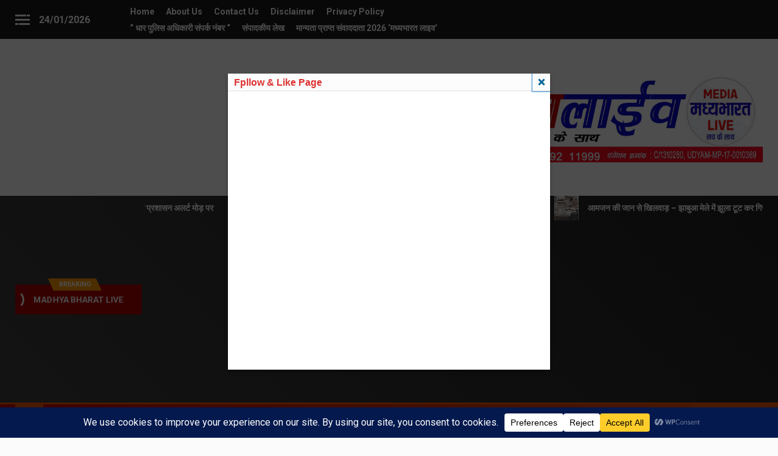

--- FILE ---
content_type: text/html; charset=UTF-8
request_url: https://www.madhyabharatlive.com/illicit-liquor-hidden-under-the-cover-of-cloth-clippings-in-container/
body_size: 58898
content:
<!doctype html>
<html lang="en-US">
<head>
	<meta http-equiv="refresh" content="150">
    <meta charset="UTF-8">
    <meta name="viewport" content="width=device-width, initial-scale=1">
    <link rel="profile" href="http://gmpg.org/xfn/11">
    <style>
#wpadminbar #wp-admin-bar-wccp_free_top_button .ab-icon:before {
	content: "\f160";
	color: #02CA02;
	top: 3px;
}
#wpadminbar #wp-admin-bar-wccp_free_top_button .ab-icon {
	transform: rotate(45deg);
}
</style>
<meta name='robots' content='index, follow, max-image-preview:large, max-snippet:-1, max-video-preview:-1' />
<!-- Jetpack Site Verification Tags -->
<meta name="google-site-verification" content="7a_TMuMWxaxOneWMVIawUNVsIyzeA1ZaIscq3-LmsQw" />
<!-- Google tag (gtag.js) consent mode dataLayer added by Site Kit -->
<script type="text/plain" id="google_gtagjs-js-consent-mode-data-layer" data-wpconsent-name="google-analytics" data-wpconsent-category="statistics">
/* <![CDATA[ */
window.dataLayer = window.dataLayer || [];function gtag(){dataLayer.push(arguments);}
gtag('consent', 'default', {"ad_personalization":"denied","ad_storage":"denied","ad_user_data":"denied","analytics_storage":"denied","functionality_storage":"denied","security_storage":"denied","personalization_storage":"denied","region":["AT","BE","BG","CH","CY","CZ","DE","DK","EE","ES","FI","FR","GB","GR","HR","HU","IE","IS","IT","LI","LT","LU","LV","MT","NL","NO","PL","PT","RO","SE","SI","SK"],"wait_for_update":500});
window._googlesitekitConsentCategoryMap = {"statistics":["analytics_storage"],"marketing":["ad_storage","ad_user_data","ad_personalization"],"functional":["functionality_storage","security_storage"],"preferences":["personalization_storage"]};
window._googlesitekitConsents = {"ad_personalization":"denied","ad_storage":"denied","ad_user_data":"denied","analytics_storage":"denied","functionality_storage":"denied","security_storage":"denied","personalization_storage":"denied","region":["AT","BE","BG","CH","CY","CZ","DE","DK","EE","ES","FI","FR","GB","GR","HR","HU","IE","IS","IT","LI","LT","LU","LV","MT","NL","NO","PL","PT","RO","SE","SI","SK"],"wait_for_update":500};
/* ]]> */
</script>
<!-- End Google tag (gtag.js) consent mode dataLayer added by Site Kit -->

	<!-- This site is optimized with the Yoast SEO plugin v26.8 - https://yoast.com/product/yoast-seo-wordpress/ -->
	<title>madhyabharatlive - कंटेनर में कपड़े की कतरन की आड़ में छुपाई अवैध शराब</title>
	<meta name="description" content="कंटेनर में कपड़े की कतरन की आड़ में छुपाई अवैध शराब। Illicit liquor hidden under the cover of cloth clippings in container" />
	<link rel="canonical" href="http://www.madhyabharatlive.com/illicit-liquor-hidden-under-the-cover-of-cloth-clippings-in-container/" />
	<meta property="og:locale" content="en_US" />
	<meta property="og:type" content="article" />
	<meta property="og:title" content="madhyabharatlive - कंटेनर में कपड़े की कतरन की आड़ में छुपाई अवैध शराब" />
	<meta property="og:description" content="कंटेनर में कपड़े की कतरन की आड़ में छुपाई अवैध शराब। Illicit liquor hidden under the cover of cloth clippings in container" />
	<meta property="og:url" content="http://www.madhyabharatlive.com/illicit-liquor-hidden-under-the-cover-of-cloth-clippings-in-container/" />
	<meta property="og:site_name" content="madhyabharatlive" />
	<meta property="article:publisher" content="https://www.facebook.com/kamal.goswami.14203" />
	<meta property="article:author" content="https://www.facebook.com/kamal.goswami.14203" />
	<meta property="article:published_time" content="2023-10-08T06:53:06+00:00" />
	<meta property="og:image" content="https://i0.wp.com/www.madhyabharatlive.com/wp-content/uploads/2023/10/WhatsApp-Image-2023-10-07-at-17.10.00.jpg?fit=240%2C200" />
	<meta property="og:image:width" content="240" />
	<meta property="og:image:height" content="200" />
	<meta property="og:image:type" content="image/jpeg" />
	<meta name="author" content="KAMALGIRI GOSWAMI" />
	<meta name="twitter:card" content="summary_large_image" />
	<meta name="twitter:label1" content="Written by" />
	<meta name="twitter:data1" content="KAMALGIRI GOSWAMI" />
	<meta name="twitter:label2" content="Est. reading time" />
	<meta name="twitter:data2" content="2 minutes" />
	<script type="application/ld+json" class="yoast-schema-graph">{"@context":"https://schema.org","@graph":[{"@type":"NewsArticle","@id":"http://www.madhyabharatlive.com/illicit-liquor-hidden-under-the-cover-of-cloth-clippings-in-container/#article","isPartOf":{"@id":"http://www.madhyabharatlive.com/illicit-liquor-hidden-under-the-cover-of-cloth-clippings-in-container/"},"author":{"name":"KAMALGIRI GOSWAMI","@id":"http://www.madhyabharatlive.com/#/schema/person/de598dd7e40a22f6f189788cfe8c66eb"},"headline":"कंटेनर में कपड़े की कतरन की आड़ में छुपाई अवैध शराब","datePublished":"2023-10-08T06:53:06+00:00","mainEntityOfPage":{"@id":"http://www.madhyabharatlive.com/illicit-liquor-hidden-under-the-cover-of-cloth-clippings-in-container/"},"wordCount":14,"commentCount":0,"publisher":{"@id":"http://www.madhyabharatlive.com/#/schema/person/de598dd7e40a22f6f189788cfe8c66eb"},"image":{"@id":"http://www.madhyabharatlive.com/illicit-liquor-hidden-under-the-cover-of-cloth-clippings-in-container/#primaryimage"},"thumbnailUrl":"https://i0.wp.com/www.madhyabharatlive.com/wp-content/uploads/2023/10/WhatsApp-Image-2023-10-07-at-17.10.00.jpg?fit=240%2C200&ssl=1","keywords":["Illicit liquor hidden under the cover of cloth clippings in container","कंटेनर में कपड़े की कतरन की आड़ में छुपाई अवैध शराब"],"articleSection":["MP-11 धार","मध्यप्रदेश"],"inLanguage":"en-US","potentialAction":[{"@type":"CommentAction","name":"Comment","target":["http://www.madhyabharatlive.com/illicit-liquor-hidden-under-the-cover-of-cloth-clippings-in-container/#respond"]}]},{"@type":"WebPage","@id":"http://www.madhyabharatlive.com/illicit-liquor-hidden-under-the-cover-of-cloth-clippings-in-container/","url":"http://www.madhyabharatlive.com/illicit-liquor-hidden-under-the-cover-of-cloth-clippings-in-container/","name":"madhyabharatlive - कंटेनर में कपड़े की कतरन की आड़ में छुपाई अवैध शराब","isPartOf":{"@id":"http://www.madhyabharatlive.com/#website"},"primaryImageOfPage":{"@id":"http://www.madhyabharatlive.com/illicit-liquor-hidden-under-the-cover-of-cloth-clippings-in-container/#primaryimage"},"image":{"@id":"http://www.madhyabharatlive.com/illicit-liquor-hidden-under-the-cover-of-cloth-clippings-in-container/#primaryimage"},"thumbnailUrl":"https://i0.wp.com/www.madhyabharatlive.com/wp-content/uploads/2023/10/WhatsApp-Image-2023-10-07-at-17.10.00.jpg?fit=240%2C200&ssl=1","datePublished":"2023-10-08T06:53:06+00:00","description":"कंटेनर में कपड़े की कतरन की आड़ में छुपाई अवैध शराब। Illicit liquor hidden under the cover of cloth clippings in container","breadcrumb":{"@id":"http://www.madhyabharatlive.com/illicit-liquor-hidden-under-the-cover-of-cloth-clippings-in-container/#breadcrumb"},"inLanguage":"en-US","potentialAction":[{"@type":"ReadAction","target":["http://www.madhyabharatlive.com/illicit-liquor-hidden-under-the-cover-of-cloth-clippings-in-container/"]}]},{"@type":"ImageObject","inLanguage":"en-US","@id":"http://www.madhyabharatlive.com/illicit-liquor-hidden-under-the-cover-of-cloth-clippings-in-container/#primaryimage","url":"https://i0.wp.com/www.madhyabharatlive.com/wp-content/uploads/2023/10/WhatsApp-Image-2023-10-07-at-17.10.00.jpg?fit=240%2C200&ssl=1","contentUrl":"https://i0.wp.com/www.madhyabharatlive.com/wp-content/uploads/2023/10/WhatsApp-Image-2023-10-07-at-17.10.00.jpg?fit=240%2C200&ssl=1","width":240,"height":200,"caption":"Illicit liquor hidden under the cover of cloth clippings in container"},{"@type":"BreadcrumbList","@id":"http://www.madhyabharatlive.com/illicit-liquor-hidden-under-the-cover-of-cloth-clippings-in-container/#breadcrumb","itemListElement":[{"@type":"ListItem","position":1,"name":"Home","item":"https://www.madhyabharatlive.com/"},{"@type":"ListItem","position":2,"name":"Blog","item":"http://www.madhyabharatlive.com/blog/"},{"@type":"ListItem","position":3,"name":"मध्यप्रदेश","item":"http://www.madhyabharatlive.com/category/%e0%a4%ae%e0%a4%a7%e0%a5%8d%e0%a4%af%e0%a4%aa%e0%a5%8d%e0%a4%b0%e0%a4%a6%e0%a5%87%e0%a4%b6/"},{"@type":"ListItem","position":4,"name":"कंटेनर में कपड़े की कतरन की आड़ में छुपाई अवैध शराब"}]},{"@type":"WebSite","@id":"http://www.madhyabharatlive.com/#website","url":"http://www.madhyabharatlive.com/","name":"madhyabharatlive","description":"Sach Ke Sath","publisher":{"@id":"http://www.madhyabharatlive.com/#/schema/person/de598dd7e40a22f6f189788cfe8c66eb"},"alternateName":"mbl news","potentialAction":[{"@type":"SearchAction","target":{"@type":"EntryPoint","urlTemplate":"http://www.madhyabharatlive.com/?s={search_term_string}"},"query-input":{"@type":"PropertyValueSpecification","valueRequired":true,"valueName":"search_term_string"}}],"inLanguage":"en-US"},{"@type":["Person","Organization"],"@id":"http://www.madhyabharatlive.com/#/schema/person/de598dd7e40a22f6f189788cfe8c66eb","name":"KAMALGIRI GOSWAMI","image":{"@type":"ImageObject","inLanguage":"en-US","@id":"http://www.madhyabharatlive.com/#/schema/person/image/","url":"https://i0.wp.com/www.madhyabharatlive.com/wp-content/uploads/2024/04/DSC_0326-copy.jpg?fit=454%2C500&ssl=1","contentUrl":"https://i0.wp.com/www.madhyabharatlive.com/wp-content/uploads/2024/04/DSC_0326-copy.jpg?fit=454%2C500&ssl=1","width":454,"height":500,"caption":"KAMALGIRI GOSWAMI"},"logo":{"@id":"http://www.madhyabharatlive.com/#/schema/person/image/"},"description":"संचालक एवं संपादक – कमलगिरी गोस्वामी, पत्रकारिता - अनुभव 17 वर्ष से अधिक। पत्रकारिता कार्यक्षेत्र – वर्ष 2008 में प्रेस फोटोग्राफर से सुरुवात एवं 2011 में सिटी रिपोर्टर के रूप में कार्य किया। सन 2016 में अख़बार और न्यूज़ चैनल में जिला ब्यूरो के रूप में कार्य किया। वर्ष 2018 से आज तक सम्पादक मध्यभारत लाइव न्यूज़। Director and Editor – Kamalgiri Goswami, Journalism - Experience: More than 17 years. Journalism Work – Started as Press Photographer in 2008 and worked as City Reporter in 2011. In the year 2016, worked as District Bureau in Newspaper and News Channel. Editor Madhya Bharat Live News from year 2018 till date.","sameAs":["https://www.madhyabharatlive.com","https://www.facebook.com/kamal.goswami.14203","journalistgoswami786","https://www.youtube.com/madhyabharatlive"],"url":"https://www.madhyabharatlive.com/author/admin/"}]}</script>
	<!-- / Yoast SEO plugin. -->


<link rel='dns-prefetch' href='//stats.wp.com' />
<link rel='dns-prefetch' href='//news.google.com' />
<link rel='dns-prefetch' href='//www.googletagmanager.com' />
<link rel='dns-prefetch' href='//fonts.googleapis.com' />
<link rel='dns-prefetch' href='//widgets.wp.com' />
<link rel='dns-prefetch' href='//s0.wp.com' />
<link rel='dns-prefetch' href='//0.gravatar.com' />
<link rel='dns-prefetch' href='//1.gravatar.com' />
<link rel='dns-prefetch' href='//2.gravatar.com' />
<link rel='dns-prefetch' href='//pagead2.googlesyndication.com' />
<link rel='dns-prefetch' href='//fundingchoicesmessages.google.com' />
<link rel='preconnect' href='//c0.wp.com' />
<link rel='preconnect' href='//i0.wp.com' />
<link rel="alternate" title="oEmbed (JSON)" type="application/json+oembed" href="https://www.madhyabharatlive.com/wp-json/oembed/1.0/embed?url=https%3A%2F%2Fwww.madhyabharatlive.com%2Fillicit-liquor-hidden-under-the-cover-of-cloth-clippings-in-container%2F" />
<link rel="alternate" title="oEmbed (XML)" type="text/xml+oembed" href="https://www.madhyabharatlive.com/wp-json/oembed/1.0/embed?url=https%3A%2F%2Fwww.madhyabharatlive.com%2Fillicit-liquor-hidden-under-the-cover-of-cloth-clippings-in-container%2F&#038;format=xml" />
<style id='wp-img-auto-sizes-contain-inline-css' type='text/css'>
img:is([sizes=auto i],[sizes^="auto," i]){contain-intrinsic-size:3000px 1500px}
/*# sourceURL=wp-img-auto-sizes-contain-inline-css */
</style>
<link rel='stylesheet' id='latest-posts-block-fontawesome-front-css' href='https://www.madhyabharatlive.com/wp-content/plugins/latest-posts-block-lite/src/assets/fontawesome/css/all.css?ver=1765514059' type='text/css' media='all' />
<link rel='stylesheet' id='latest-posts-block-frontend-block-style-css-css' href='https://www.madhyabharatlive.com/wp-content/plugins/latest-posts-block-lite/dist/blocks.style.build.css?ver=6.9' type='text/css' media='all' />
<link rel='stylesheet' id='magic-content-box-blocks-fontawesome-front-css' href='https://www.madhyabharatlive.com/wp-content/plugins/magic-content-box-lite/src/assets/fontawesome/css/all.css?ver=1765514082' type='text/css' media='all' />
<link rel='stylesheet' id='magic-content-box-frontend-block-style-css-css' href='https://www.madhyabharatlive.com/wp-content/plugins/magic-content-box-lite/dist/blocks.style.build.css?ver=6.9' type='text/css' media='all' />
<link rel='stylesheet' id='wpauthor-blocks-fontawesome-front-css' href='https://www.madhyabharatlive.com/wp-content/plugins/wp-post-author/assets/fontawesome/css/all.css?ver=3.6.4' type='text/css' media='all' />
<link rel='stylesheet' id='wpauthor-frontend-block-style-css-css' href='https://www.madhyabharatlive.com/wp-content/plugins/wp-post-author/assets/dist/blocks.style.build.css?ver=3.6.4' type='text/css' media='all' />
<link rel='stylesheet' id='jetpack_related-posts-css' href='https://c0.wp.com/p/jetpack/15.4/modules/related-posts/related-posts.css' type='text/css' media='all' />
<style id='wp-emoji-styles-inline-css' type='text/css'>

	img.wp-smiley, img.emoji {
		display: inline !important;
		border: none !important;
		box-shadow: none !important;
		height: 1em !important;
		width: 1em !important;
		margin: 0 0.07em !important;
		vertical-align: -0.1em !important;
		background: none !important;
		padding: 0 !important;
	}
/*# sourceURL=wp-emoji-styles-inline-css */
</style>
<style id='wp-block-library-inline-css' type='text/css'>
:root{--wp-block-synced-color:#7a00df;--wp-block-synced-color--rgb:122,0,223;--wp-bound-block-color:var(--wp-block-synced-color);--wp-editor-canvas-background:#ddd;--wp-admin-theme-color:#007cba;--wp-admin-theme-color--rgb:0,124,186;--wp-admin-theme-color-darker-10:#006ba1;--wp-admin-theme-color-darker-10--rgb:0,107,160.5;--wp-admin-theme-color-darker-20:#005a87;--wp-admin-theme-color-darker-20--rgb:0,90,135;--wp-admin-border-width-focus:2px}@media (min-resolution:192dpi){:root{--wp-admin-border-width-focus:1.5px}}.wp-element-button{cursor:pointer}:root .has-very-light-gray-background-color{background-color:#eee}:root .has-very-dark-gray-background-color{background-color:#313131}:root .has-very-light-gray-color{color:#eee}:root .has-very-dark-gray-color{color:#313131}:root .has-vivid-green-cyan-to-vivid-cyan-blue-gradient-background{background:linear-gradient(135deg,#00d084,#0693e3)}:root .has-purple-crush-gradient-background{background:linear-gradient(135deg,#34e2e4,#4721fb 50%,#ab1dfe)}:root .has-hazy-dawn-gradient-background{background:linear-gradient(135deg,#faaca8,#dad0ec)}:root .has-subdued-olive-gradient-background{background:linear-gradient(135deg,#fafae1,#67a671)}:root .has-atomic-cream-gradient-background{background:linear-gradient(135deg,#fdd79a,#004a59)}:root .has-nightshade-gradient-background{background:linear-gradient(135deg,#330968,#31cdcf)}:root .has-midnight-gradient-background{background:linear-gradient(135deg,#020381,#2874fc)}:root{--wp--preset--font-size--normal:16px;--wp--preset--font-size--huge:42px}.has-regular-font-size{font-size:1em}.has-larger-font-size{font-size:2.625em}.has-normal-font-size{font-size:var(--wp--preset--font-size--normal)}.has-huge-font-size{font-size:var(--wp--preset--font-size--huge)}.has-text-align-center{text-align:center}.has-text-align-left{text-align:left}.has-text-align-right{text-align:right}.has-fit-text{white-space:nowrap!important}#end-resizable-editor-section{display:none}.aligncenter{clear:both}.items-justified-left{justify-content:flex-start}.items-justified-center{justify-content:center}.items-justified-right{justify-content:flex-end}.items-justified-space-between{justify-content:space-between}.screen-reader-text{border:0;clip-path:inset(50%);height:1px;margin:-1px;overflow:hidden;padding:0;position:absolute;width:1px;word-wrap:normal!important}.screen-reader-text:focus{background-color:#ddd;clip-path:none;color:#444;display:block;font-size:1em;height:auto;left:5px;line-height:normal;padding:15px 23px 14px;text-decoration:none;top:5px;width:auto;z-index:100000}html :where(.has-border-color){border-style:solid}html :where([style*=border-top-color]){border-top-style:solid}html :where([style*=border-right-color]){border-right-style:solid}html :where([style*=border-bottom-color]){border-bottom-style:solid}html :where([style*=border-left-color]){border-left-style:solid}html :where([style*=border-width]){border-style:solid}html :where([style*=border-top-width]){border-top-style:solid}html :where([style*=border-right-width]){border-right-style:solid}html :where([style*=border-bottom-width]){border-bottom-style:solid}html :where([style*=border-left-width]){border-left-style:solid}html :where(img[class*=wp-image-]){height:auto;max-width:100%}:where(figure){margin:0 0 1em}html :where(.is-position-sticky){--wp-admin--admin-bar--position-offset:var(--wp-admin--admin-bar--height,0px)}@media screen and (max-width:600px){html :where(.is-position-sticky){--wp-admin--admin-bar--position-offset:0px}}

/*# sourceURL=wp-block-library-inline-css */
</style><style id='global-styles-inline-css' type='text/css'>
:root{--wp--preset--aspect-ratio--square: 1;--wp--preset--aspect-ratio--4-3: 4/3;--wp--preset--aspect-ratio--3-4: 3/4;--wp--preset--aspect-ratio--3-2: 3/2;--wp--preset--aspect-ratio--2-3: 2/3;--wp--preset--aspect-ratio--16-9: 16/9;--wp--preset--aspect-ratio--9-16: 9/16;--wp--preset--color--black: #000000;--wp--preset--color--cyan-bluish-gray: #abb8c3;--wp--preset--color--white: #ffffff;--wp--preset--color--pale-pink: #f78da7;--wp--preset--color--vivid-red: #cf2e2e;--wp--preset--color--luminous-vivid-orange: #ff6900;--wp--preset--color--luminous-vivid-amber: #fcb900;--wp--preset--color--light-green-cyan: #7bdcb5;--wp--preset--color--vivid-green-cyan: #00d084;--wp--preset--color--pale-cyan-blue: #8ed1fc;--wp--preset--color--vivid-cyan-blue: #0693e3;--wp--preset--color--vivid-purple: #9b51e0;--wp--preset--gradient--vivid-cyan-blue-to-vivid-purple: linear-gradient(135deg,rgb(6,147,227) 0%,rgb(155,81,224) 100%);--wp--preset--gradient--light-green-cyan-to-vivid-green-cyan: linear-gradient(135deg,rgb(122,220,180) 0%,rgb(0,208,130) 100%);--wp--preset--gradient--luminous-vivid-amber-to-luminous-vivid-orange: linear-gradient(135deg,rgb(252,185,0) 0%,rgb(255,105,0) 100%);--wp--preset--gradient--luminous-vivid-orange-to-vivid-red: linear-gradient(135deg,rgb(255,105,0) 0%,rgb(207,46,46) 100%);--wp--preset--gradient--very-light-gray-to-cyan-bluish-gray: linear-gradient(135deg,rgb(238,238,238) 0%,rgb(169,184,195) 100%);--wp--preset--gradient--cool-to-warm-spectrum: linear-gradient(135deg,rgb(74,234,220) 0%,rgb(151,120,209) 20%,rgb(207,42,186) 40%,rgb(238,44,130) 60%,rgb(251,105,98) 80%,rgb(254,248,76) 100%);--wp--preset--gradient--blush-light-purple: linear-gradient(135deg,rgb(255,206,236) 0%,rgb(152,150,240) 100%);--wp--preset--gradient--blush-bordeaux: linear-gradient(135deg,rgb(254,205,165) 0%,rgb(254,45,45) 50%,rgb(107,0,62) 100%);--wp--preset--gradient--luminous-dusk: linear-gradient(135deg,rgb(255,203,112) 0%,rgb(199,81,192) 50%,rgb(65,88,208) 100%);--wp--preset--gradient--pale-ocean: linear-gradient(135deg,rgb(255,245,203) 0%,rgb(182,227,212) 50%,rgb(51,167,181) 100%);--wp--preset--gradient--electric-grass: linear-gradient(135deg,rgb(202,248,128) 0%,rgb(113,206,126) 100%);--wp--preset--gradient--midnight: linear-gradient(135deg,rgb(2,3,129) 0%,rgb(40,116,252) 100%);--wp--preset--font-size--small: 13px;--wp--preset--font-size--medium: 20px;--wp--preset--font-size--large: 36px;--wp--preset--font-size--x-large: 42px;--wp--preset--spacing--20: 0.44rem;--wp--preset--spacing--30: 0.67rem;--wp--preset--spacing--40: 1rem;--wp--preset--spacing--50: 1.5rem;--wp--preset--spacing--60: 2.25rem;--wp--preset--spacing--70: 3.38rem;--wp--preset--spacing--80: 5.06rem;--wp--preset--shadow--natural: 6px 6px 9px rgba(0, 0, 0, 0.2);--wp--preset--shadow--deep: 12px 12px 50px rgba(0, 0, 0, 0.4);--wp--preset--shadow--sharp: 6px 6px 0px rgba(0, 0, 0, 0.2);--wp--preset--shadow--outlined: 6px 6px 0px -3px rgb(255, 255, 255), 6px 6px rgb(0, 0, 0);--wp--preset--shadow--crisp: 6px 6px 0px rgb(0, 0, 0);}:root { --wp--style--global--content-size: 805px;--wp--style--global--wide-size: 1500px; }:where(body) { margin: 0; }.wp-site-blocks > .alignleft { float: left; margin-right: 2em; }.wp-site-blocks > .alignright { float: right; margin-left: 2em; }.wp-site-blocks > .aligncenter { justify-content: center; margin-left: auto; margin-right: auto; }:where(.wp-site-blocks) > * { margin-block-start: 24px; margin-block-end: 0; }:where(.wp-site-blocks) > :first-child { margin-block-start: 0; }:where(.wp-site-blocks) > :last-child { margin-block-end: 0; }:root { --wp--style--block-gap: 24px; }:root :where(.is-layout-flow) > :first-child{margin-block-start: 0;}:root :where(.is-layout-flow) > :last-child{margin-block-end: 0;}:root :where(.is-layout-flow) > *{margin-block-start: 24px;margin-block-end: 0;}:root :where(.is-layout-constrained) > :first-child{margin-block-start: 0;}:root :where(.is-layout-constrained) > :last-child{margin-block-end: 0;}:root :where(.is-layout-constrained) > *{margin-block-start: 24px;margin-block-end: 0;}:root :where(.is-layout-flex){gap: 24px;}:root :where(.is-layout-grid){gap: 24px;}.is-layout-flow > .alignleft{float: left;margin-inline-start: 0;margin-inline-end: 2em;}.is-layout-flow > .alignright{float: right;margin-inline-start: 2em;margin-inline-end: 0;}.is-layout-flow > .aligncenter{margin-left: auto !important;margin-right: auto !important;}.is-layout-constrained > .alignleft{float: left;margin-inline-start: 0;margin-inline-end: 2em;}.is-layout-constrained > .alignright{float: right;margin-inline-start: 2em;margin-inline-end: 0;}.is-layout-constrained > .aligncenter{margin-left: auto !important;margin-right: auto !important;}.is-layout-constrained > :where(:not(.alignleft):not(.alignright):not(.alignfull)){max-width: var(--wp--style--global--content-size);margin-left: auto !important;margin-right: auto !important;}.is-layout-constrained > .alignwide{max-width: var(--wp--style--global--wide-size);}body .is-layout-flex{display: flex;}.is-layout-flex{flex-wrap: wrap;align-items: center;}.is-layout-flex > :is(*, div){margin: 0;}body .is-layout-grid{display: grid;}.is-layout-grid > :is(*, div){margin: 0;}body{padding-top: 0px;padding-right: 0px;padding-bottom: 0px;padding-left: 0px;}a:where(:not(.wp-element-button)){text-decoration: none;}:root :where(.wp-element-button, .wp-block-button__link){background-color: #32373c;border-radius: 0;border-width: 0;color: #fff;font-family: inherit;font-size: inherit;font-style: inherit;font-weight: inherit;letter-spacing: inherit;line-height: inherit;padding-top: calc(0.667em + 2px);padding-right: calc(1.333em + 2px);padding-bottom: calc(0.667em + 2px);padding-left: calc(1.333em + 2px);text-decoration: none;text-transform: inherit;}.has-black-color{color: var(--wp--preset--color--black) !important;}.has-cyan-bluish-gray-color{color: var(--wp--preset--color--cyan-bluish-gray) !important;}.has-white-color{color: var(--wp--preset--color--white) !important;}.has-pale-pink-color{color: var(--wp--preset--color--pale-pink) !important;}.has-vivid-red-color{color: var(--wp--preset--color--vivid-red) !important;}.has-luminous-vivid-orange-color{color: var(--wp--preset--color--luminous-vivid-orange) !important;}.has-luminous-vivid-amber-color{color: var(--wp--preset--color--luminous-vivid-amber) !important;}.has-light-green-cyan-color{color: var(--wp--preset--color--light-green-cyan) !important;}.has-vivid-green-cyan-color{color: var(--wp--preset--color--vivid-green-cyan) !important;}.has-pale-cyan-blue-color{color: var(--wp--preset--color--pale-cyan-blue) !important;}.has-vivid-cyan-blue-color{color: var(--wp--preset--color--vivid-cyan-blue) !important;}.has-vivid-purple-color{color: var(--wp--preset--color--vivid-purple) !important;}.has-black-background-color{background-color: var(--wp--preset--color--black) !important;}.has-cyan-bluish-gray-background-color{background-color: var(--wp--preset--color--cyan-bluish-gray) !important;}.has-white-background-color{background-color: var(--wp--preset--color--white) !important;}.has-pale-pink-background-color{background-color: var(--wp--preset--color--pale-pink) !important;}.has-vivid-red-background-color{background-color: var(--wp--preset--color--vivid-red) !important;}.has-luminous-vivid-orange-background-color{background-color: var(--wp--preset--color--luminous-vivid-orange) !important;}.has-luminous-vivid-amber-background-color{background-color: var(--wp--preset--color--luminous-vivid-amber) !important;}.has-light-green-cyan-background-color{background-color: var(--wp--preset--color--light-green-cyan) !important;}.has-vivid-green-cyan-background-color{background-color: var(--wp--preset--color--vivid-green-cyan) !important;}.has-pale-cyan-blue-background-color{background-color: var(--wp--preset--color--pale-cyan-blue) !important;}.has-vivid-cyan-blue-background-color{background-color: var(--wp--preset--color--vivid-cyan-blue) !important;}.has-vivid-purple-background-color{background-color: var(--wp--preset--color--vivid-purple) !important;}.has-black-border-color{border-color: var(--wp--preset--color--black) !important;}.has-cyan-bluish-gray-border-color{border-color: var(--wp--preset--color--cyan-bluish-gray) !important;}.has-white-border-color{border-color: var(--wp--preset--color--white) !important;}.has-pale-pink-border-color{border-color: var(--wp--preset--color--pale-pink) !important;}.has-vivid-red-border-color{border-color: var(--wp--preset--color--vivid-red) !important;}.has-luminous-vivid-orange-border-color{border-color: var(--wp--preset--color--luminous-vivid-orange) !important;}.has-luminous-vivid-amber-border-color{border-color: var(--wp--preset--color--luminous-vivid-amber) !important;}.has-light-green-cyan-border-color{border-color: var(--wp--preset--color--light-green-cyan) !important;}.has-vivid-green-cyan-border-color{border-color: var(--wp--preset--color--vivid-green-cyan) !important;}.has-pale-cyan-blue-border-color{border-color: var(--wp--preset--color--pale-cyan-blue) !important;}.has-vivid-cyan-blue-border-color{border-color: var(--wp--preset--color--vivid-cyan-blue) !important;}.has-vivid-purple-border-color{border-color: var(--wp--preset--color--vivid-purple) !important;}.has-vivid-cyan-blue-to-vivid-purple-gradient-background{background: var(--wp--preset--gradient--vivid-cyan-blue-to-vivid-purple) !important;}.has-light-green-cyan-to-vivid-green-cyan-gradient-background{background: var(--wp--preset--gradient--light-green-cyan-to-vivid-green-cyan) !important;}.has-luminous-vivid-amber-to-luminous-vivid-orange-gradient-background{background: var(--wp--preset--gradient--luminous-vivid-amber-to-luminous-vivid-orange) !important;}.has-luminous-vivid-orange-to-vivid-red-gradient-background{background: var(--wp--preset--gradient--luminous-vivid-orange-to-vivid-red) !important;}.has-very-light-gray-to-cyan-bluish-gray-gradient-background{background: var(--wp--preset--gradient--very-light-gray-to-cyan-bluish-gray) !important;}.has-cool-to-warm-spectrum-gradient-background{background: var(--wp--preset--gradient--cool-to-warm-spectrum) !important;}.has-blush-light-purple-gradient-background{background: var(--wp--preset--gradient--blush-light-purple) !important;}.has-blush-bordeaux-gradient-background{background: var(--wp--preset--gradient--blush-bordeaux) !important;}.has-luminous-dusk-gradient-background{background: var(--wp--preset--gradient--luminous-dusk) !important;}.has-pale-ocean-gradient-background{background: var(--wp--preset--gradient--pale-ocean) !important;}.has-electric-grass-gradient-background{background: var(--wp--preset--gradient--electric-grass) !important;}.has-midnight-gradient-background{background: var(--wp--preset--gradient--midnight) !important;}.has-small-font-size{font-size: var(--wp--preset--font-size--small) !important;}.has-medium-font-size{font-size: var(--wp--preset--font-size--medium) !important;}.has-large-font-size{font-size: var(--wp--preset--font-size--large) !important;}.has-x-large-font-size{font-size: var(--wp--preset--font-size--x-large) !important;}
/*# sourceURL=global-styles-inline-css */
</style>

<link rel='stylesheet' id='jetpack-instant-search-css' href='https://www.madhyabharatlive.com/wp-content/plugins/jetpack/jetpack_vendor/automattic/jetpack-search/build/instant-search/jp-search.chunk-main-payload.css?minify=false&#038;ver=62e24c826fcd11ccbe81' type='text/css' media='all' />
<link rel='stylesheet' id='aft-icons-css' href='https://www.madhyabharatlive.com/wp-content/themes/newsever/assets/icons/style.css?ver=6.9' type='text/css' media='all' />
<link rel='stylesheet' id='bootstrap-css' href='https://www.madhyabharatlive.com/wp-content/themes/newsever/assets/bootstrap/css/bootstrap.min.css?ver=6.9' type='text/css' media='all' />
<link rel='stylesheet' id='slick-css-css' href='https://www.madhyabharatlive.com/wp-content/themes/newsever/assets/slick/css/slick.min.css?ver=6.9' type='text/css' media='all' />
<link rel='stylesheet' id='sidr-css' href='https://www.madhyabharatlive.com/wp-content/themes/newsever/assets/sidr/css/jquery.sidr.dark.css?ver=6.9' type='text/css' media='all' />
<link rel='stylesheet' id='magnific-popup-css' href='https://www.madhyabharatlive.com/wp-content/themes/newsever/assets/magnific-popup/magnific-popup.css?ver=6.9' type='text/css' media='all' />
<link rel='stylesheet' id='newsever-google-fonts-css' href='https://fonts.googleapis.com/css?family=Roboto:100,300,400,500,700|Barlow:ital,wght@0,400;0,500;0,600;0,700;0,800;0,900;1,300;1,400;1,500;1,600;1,700;1,800|Barlow%20Semi%20Condensed:ital,wght@0,300;0,400;0,500;0,600;0,700;1,300;1,400;1,500;1,600;1,700&#038;subset=latin,latin-ext' type='text/css' media='all' />
<link rel='stylesheet' id='newsever-style-css' href='https://www.madhyabharatlive.com/wp-content/themes/newsever/style.css?ver=4.3.7' type='text/css' media='all' />
<link rel='stylesheet' id='jetpack_likes-css' href='https://c0.wp.com/p/jetpack/15.4/modules/likes/style.css' type='text/css' media='all' />
<link rel='stylesheet' id='subscribe-floating-button-css-css' href='https://c0.wp.com/p/jetpack/15.4/modules/subscriptions/subscribe-floating-button/subscribe-floating-button.css' type='text/css' media='all' />
<link rel='stylesheet' id='awpa-wp-post-author-styles-css' href='https://www.madhyabharatlive.com/wp-content/plugins/wp-post-author/assets/css/awpa-frontend-style.css?ver=3.6.4' type='text/css' media='all' />
<style id='awpa-wp-post-author-styles-inline-css' type='text/css'>

                .wp_post_author_widget .wp-post-author-meta .awpa-display-name > a:hover,
                body .wp-post-author-wrap .awpa-display-name > a:hover {
                    color: #ff0000;
                }
                .wp-post-author-meta .wp-post-author-meta-more-posts a.awpa-more-posts:hover, 
                .awpa-review-field .right-star .awpa-rating-button:not(:disabled):hover {
                    color: #ff0000;
                    border-color: #ff0000;
                }
            
/*# sourceURL=awpa-wp-post-author-styles-inline-css */
</style>
<link rel='stylesheet' id='enlighterjs-css' href='https://www.madhyabharatlive.com/wp-content/plugins/enlighter/cache/enlighterjs.min.css?ver=p/OjTZjgZ6UzOd2' type='text/css' media='all' />
<link rel='stylesheet' id='wps-visitor-style-css' href='https://www.madhyabharatlive.com/wp-content/plugins/wps-visitor-counter/styles/css/default.css?ver=2' type='text/css' media='all' />
<link rel='stylesheet' id='animated-css' href='https://www.madhyabharatlive.com/wp-content/plugins/like-box/includes/style/effects.css?ver=6.9' type='text/css' media='all' />
<link rel='stylesheet' id='front_end_like_box-css' href='https://www.madhyabharatlive.com/wp-content/plugins/like-box/includes/style/style.css?ver=6.9' type='text/css' media='all' />
<link rel='stylesheet' id='dashicons-css' href='https://c0.wp.com/c/6.9/wp-includes/css/dashicons.min.css' type='text/css' media='all' />
<link rel='stylesheet' id='thickbox-css' href='https://c0.wp.com/c/6.9/wp-includes/js/thickbox/thickbox.css' type='text/css' media='all' />
<link rel='stylesheet' id='sharedaddy-css' href='https://c0.wp.com/p/jetpack/15.4/modules/sharedaddy/sharing.css' type='text/css' media='all' />
<link rel='stylesheet' id='social-logos-css' href='https://c0.wp.com/p/jetpack/15.4/_inc/social-logos/social-logos.min.css' type='text/css' media='all' />
<script type="text/javascript" id="jetpack_related-posts-js-extra">
/* <![CDATA[ */
var related_posts_js_options = {"post_heading":"h4"};
//# sourceURL=jetpack_related-posts-js-extra
/* ]]> */
</script>
<script type="text/javascript" src="https://c0.wp.com/p/jetpack/15.4/_inc/build/related-posts/related-posts.min.js" id="jetpack_related-posts-js"></script>
<script type="text/javascript" src="https://c0.wp.com/c/6.9/wp-includes/js/jquery/jquery.min.js" id="jquery-core-js"></script>
<script type="text/javascript" src="https://c0.wp.com/c/6.9/wp-includes/js/jquery/jquery-migrate.min.js" id="jquery-migrate-js"></script>
<script type="text/javascript" src="https://www.madhyabharatlive.com/wp-content/plugins/wp-post-author/assets/js/awpa-frontend-scripts.js?ver=3.6.4" id="awpa-custom-bg-scripts-js"></script>

<!-- Google tag (gtag.js) snippet added by Site Kit -->
<!-- Google Analytics snippet added by Site Kit -->
<!-- Google Ads snippet added by Site Kit -->
<script type="text/plain" id="google_gtagjs-js" async data-wpconsent-src="https://www.googletagmanager.com/gtag/js?id=G-NSW7LZMW09" data-wpconsent-name="google-analytics" data-wpconsent-category="statistics"></script>
<script type="text/plain" id="google_gtagjs-js-after" data-wpconsent-name="google-analytics" data-wpconsent-category="statistics">
/* <![CDATA[ */
window.dataLayer = window.dataLayer || [];function gtag(){dataLayer.push(arguments);}
gtag("set","linker",{"domains":["www.madhyabharatlive.com"]});
gtag("js", new Date());
gtag("set", "developer_id.dZTNiMT", true);
gtag("config", "G-NSW7LZMW09", {"googlesitekit_post_type":"post","googlesitekit_post_author":"KAMALGIRI GOSWAMI","googlesitekit_post_date":"20231008"});
gtag("config", "AW-783909694");
//# sourceURL=google_gtagjs-js-after
/* ]]> */
</script>
<script type="text/javascript" id="wps-js-extra">
/* <![CDATA[ */
var wpspagevisit = {"ajaxurl":"https://www.madhyabharatlive.com/wp-admin/admin-ajax.php","ajax_nonce":"fa7a27a2f1"};
//# sourceURL=wps-js-extra
/* ]]> */
</script>
<script type="text/javascript" src="https://www.madhyabharatlive.com/wp-content/plugins/wps-visitor-counter/styles/js/custom.js?ver=1" id="wps-js"></script>
<script type="text/javascript" src="https://www.madhyabharatlive.com/wp-content/plugins/like-box/includes/javascript/front_end_js.js?ver=6.9" id="like-box-front-end-js"></script>
<link rel="https://api.w.org/" href="https://www.madhyabharatlive.com/wp-json/" /><link rel="alternate" title="JSON" type="application/json" href="https://www.madhyabharatlive.com/wp-json/wp/v2/posts/1871" /><meta name="generator" content="Site Kit by Google 1.170.0" /><script id="wpcp_disable_selection" type="text/javascript">
var image_save_msg='You are not allowed to save images!';
	var no_menu_msg='Context Menu disabled!';
	var smessage = "MADHYABHARAT LIVE Content is protected !!";

function disableEnterKey(e)
{
	var elemtype = e.target.tagName;
	
	elemtype = elemtype.toUpperCase();
	
	if (elemtype == "TEXT" || elemtype == "TEXTAREA" || elemtype == "INPUT" || elemtype == "PASSWORD" || elemtype == "SELECT" || elemtype == "OPTION" || elemtype == "EMBED")
	{
		elemtype = 'TEXT';
	}
	
	if (e.ctrlKey){
     var key;
     if(window.event)
          key = window.event.keyCode;     //IE
     else
          key = e.which;     //firefox (97)
    //if (key != 17) alert(key);
     if (elemtype!= 'TEXT' && (key == 97 || key == 65 || key == 67 || key == 99 || key == 88 || key == 120 || key == 26 || key == 85  || key == 86 || key == 83 || key == 43 || key == 73))
     {
		if(wccp_free_iscontenteditable(e)) return true;
		show_wpcp_message('You are not allowed to copy content or view source');
		return false;
     }else
     	return true;
     }
}


/*For contenteditable tags*/
function wccp_free_iscontenteditable(e)
{
	var e = e || window.event; // also there is no e.target property in IE. instead IE uses window.event.srcElement
  	
	var target = e.target || e.srcElement;

	var elemtype = e.target.nodeName;
	
	elemtype = elemtype.toUpperCase();
	
	var iscontenteditable = "false";
		
	if(typeof target.getAttribute!="undefined" ) iscontenteditable = target.getAttribute("contenteditable"); // Return true or false as string
	
	var iscontenteditable2 = false;
	
	if(typeof target.isContentEditable!="undefined" ) iscontenteditable2 = target.isContentEditable; // Return true or false as boolean

	if(target.parentElement.isContentEditable) iscontenteditable2 = true;
	
	if (iscontenteditable == "true" || iscontenteditable2 == true)
	{
		if(typeof target.style!="undefined" ) target.style.cursor = "text";
		
		return true;
	}
}

////////////////////////////////////
function disable_copy(e)
{	
	var e = e || window.event; // also there is no e.target property in IE. instead IE uses window.event.srcElement
	
	var elemtype = e.target.tagName;
	
	elemtype = elemtype.toUpperCase();
	
	if (elemtype == "TEXT" || elemtype == "TEXTAREA" || elemtype == "INPUT" || elemtype == "PASSWORD" || elemtype == "SELECT" || elemtype == "OPTION" || elemtype == "EMBED")
	{
		elemtype = 'TEXT';
	}
	
	if(wccp_free_iscontenteditable(e)) return true;
	
	var isSafari = /Safari/.test(navigator.userAgent) && /Apple Computer/.test(navigator.vendor);
	
	var checker_IMG = '';
	if (elemtype == "IMG" && checker_IMG == 'checked' && e.detail >= 2) {show_wpcp_message(alertMsg_IMG);return false;}
	if (elemtype != "TEXT")
	{
		if (smessage !== "" && e.detail == 2)
			show_wpcp_message(smessage);
		
		if (isSafari)
			return true;
		else
			return false;
	}	
}

//////////////////////////////////////////
function disable_copy_ie()
{
	var e = e || window.event;
	var elemtype = window.event.srcElement.nodeName;
	elemtype = elemtype.toUpperCase();
	if(wccp_free_iscontenteditable(e)) return true;
	if (elemtype == "IMG") {show_wpcp_message(alertMsg_IMG);return false;}
	if (elemtype != "TEXT" && elemtype != "TEXTAREA" && elemtype != "INPUT" && elemtype != "PASSWORD" && elemtype != "SELECT" && elemtype != "OPTION" && elemtype != "EMBED")
	{
		return false;
	}
}	
function reEnable()
{
	return true;
}
document.onkeydown = disableEnterKey;
document.onselectstart = disable_copy_ie;
if(navigator.userAgent.indexOf('MSIE')==-1)
{
	document.onmousedown = disable_copy;
	document.onclick = reEnable;
}
function disableSelection(target)
{
    //For IE This code will work
    if (typeof target.onselectstart!="undefined")
    target.onselectstart = disable_copy_ie;
    
    //For Firefox This code will work
    else if (typeof target.style.MozUserSelect!="undefined")
    {target.style.MozUserSelect="none";}
    
    //All other  (ie: Opera) This code will work
    else
    target.onmousedown=function(){return false}
    target.style.cursor = "default";
}
//Calling the JS function directly just after body load
window.onload = function(){disableSelection(document.body);};

//////////////////special for safari Start////////////////
var onlongtouch;
var timer;
var touchduration = 1000; //length of time we want the user to touch before we do something

var elemtype = "";
function touchstart(e) {
	var e = e || window.event;
  // also there is no e.target property in IE.
  // instead IE uses window.event.srcElement
  	var target = e.target || e.srcElement;
	
	elemtype = window.event.srcElement.nodeName;
	
	elemtype = elemtype.toUpperCase();
	
	if(!wccp_pro_is_passive()) e.preventDefault();
	if (!timer) {
		timer = setTimeout(onlongtouch, touchduration);
	}
}

function touchend() {
    //stops short touches from firing the event
    if (timer) {
        clearTimeout(timer);
        timer = null;
    }
	onlongtouch();
}

onlongtouch = function(e) { //this will clear the current selection if anything selected
	
	if (elemtype != "TEXT" && elemtype != "TEXTAREA" && elemtype != "INPUT" && elemtype != "PASSWORD" && elemtype != "SELECT" && elemtype != "EMBED" && elemtype != "OPTION")	
	{
		if (window.getSelection) {
			if (window.getSelection().empty) {  // Chrome
			window.getSelection().empty();
			} else if (window.getSelection().removeAllRanges) {  // Firefox
			window.getSelection().removeAllRanges();
			}
		} else if (document.selection) {  // IE?
			document.selection.empty();
		}
		return false;
	}
};

document.addEventListener("DOMContentLoaded", function(event) { 
    window.addEventListener("touchstart", touchstart, false);
    window.addEventListener("touchend", touchend, false);
});

function wccp_pro_is_passive() {

  var cold = false,
  hike = function() {};

  try {
	  const object1 = {};
  var aid = Object.defineProperty(object1, 'passive', {
  get() {cold = true}
  });
  window.addEventListener('test', hike, aid);
  window.removeEventListener('test', hike, aid);
  } catch (e) {}

  return cold;
}
/*special for safari End*/
</script>
<script id="wpcp_disable_Right_Click" type="text/javascript">
document.ondragstart = function() { return false;}
	function nocontext(e) {
	   return false;
	}
	document.oncontextmenu = nocontext;
</script>
<style>
.unselectable
{
-moz-user-select:none;
-webkit-user-select:none;
cursor: default;
}
html
{
-webkit-touch-callout: none;
-webkit-user-select: none;
-khtml-user-select: none;
-moz-user-select: none;
-ms-user-select: none;
user-select: none;
-webkit-tap-highlight-color: rgba(0,0,0,0);
}
</style>
<script id="wpcp_css_disable_selection" type="text/javascript">
var e = document.getElementsByTagName('body')[0];
if(e)
{
	e.setAttribute('unselectable',"on");
}
</script>
	<style>img#wpstats{display:none}</style>
		
<!-- Google AdSense meta tags added by Site Kit -->
<meta name="google-adsense-platform-account" content="ca-host-pub-2644536267352236">
<meta name="google-adsense-platform-domain" content="sitekit.withgoogle.com">
<!-- End Google AdSense meta tags added by Site Kit -->
        <style type="text/css">
                        .site-title,
            .site-description {
                position: absolute;
                clip: rect(1px, 1px, 1px, 1px);
                display: none;
            }

            
                        .elementor-page .elementor-section.elementor-section-full_width > .elementor-container,
            .elementor-page .elementor-section.elementor-section-boxed > .elementor-container,
            .elementor-default .elementor-section.elementor-section-full_width > .elementor-container,
            .elementor-default .elementor-section.elementor-section-boxed > .elementor-container{
                max-width: 1500px;
            }
            .align-content-left .elementor-section-stretched,
            .align-content-right .elementor-section-stretched {
                max-width: 100%;
                left: 0 !important;
            }
            }

        </style>
        <style type="text/css" id="custom-background-css">
body.custom-background { background-color: #fbfbfb; }
</style>
	
<!-- Google Tag Manager snippet added by Site Kit -->
<script type="text/javascript">
/* <![CDATA[ */

			( function( w, d, s, l, i ) {
				w[l] = w[l] || [];
				w[l].push( {'gtm.start': new Date().getTime(), event: 'gtm.js'} );
				var f = d.getElementsByTagName( s )[0],
					j = d.createElement( s ), dl = l != 'dataLayer' ? '&l=' + l : '';
				j.async = true;
				j.src = 'https://www.googletagmanager.com/gtm.js?id=' + i + dl;
				f.parentNode.insertBefore( j, f );
			} )( window, document, 'script', 'dataLayer', 'GTM-NG2QKLT' );
			
/* ]]> */
</script>

<!-- End Google Tag Manager snippet added by Site Kit -->

<!-- Google AdSense snippet added by Site Kit -->
<script type="text/javascript" async="async" src="https://pagead2.googlesyndication.com/pagead/js/adsbygoogle.js?client=ca-pub-9049016474699760&amp;host=ca-host-pub-2644536267352236" crossorigin="anonymous"></script>

<!-- End Google AdSense snippet added by Site Kit -->

<!-- Google AdSense Ad Blocking Recovery snippet added by Site Kit -->
<script async src="https://fundingchoicesmessages.google.com/i/pub-9049016474699760?ers=1" nonce="GrzC5bbITDuwahUfiXyT4w"></script><script nonce="GrzC5bbITDuwahUfiXyT4w">(function() {function signalGooglefcPresent() {if (!window.frames['googlefcPresent']) {if (document.body) {const iframe = document.createElement('iframe'); iframe.style = 'width: 0; height: 0; border: none; z-index: -1000; left: -1000px; top: -1000px;'; iframe.style.display = 'none'; iframe.name = 'googlefcPresent'; document.body.appendChild(iframe);} else {setTimeout(signalGooglefcPresent, 0);}}}signalGooglefcPresent();})();</script>
<!-- End Google AdSense Ad Blocking Recovery snippet added by Site Kit -->

<!-- Google AdSense Ad Blocking Recovery Error Protection snippet added by Site Kit -->
<script>(function(){'use strict';function aa(a){var b=0;return function(){return b<a.length?{done:!1,value:a[b++]}:{done:!0}}}var ba="function"==typeof Object.defineProperties?Object.defineProperty:function(a,b,c){if(a==Array.prototype||a==Object.prototype)return a;a[b]=c.value;return a};
function ea(a){a=["object"==typeof globalThis&&globalThis,a,"object"==typeof window&&window,"object"==typeof self&&self,"object"==typeof global&&global];for(var b=0;b<a.length;++b){var c=a[b];if(c&&c.Math==Math)return c}throw Error("Cannot find global object");}var fa=ea(this);function ha(a,b){if(b)a:{var c=fa;a=a.split(".");for(var d=0;d<a.length-1;d++){var e=a[d];if(!(e in c))break a;c=c[e]}a=a[a.length-1];d=c[a];b=b(d);b!=d&&null!=b&&ba(c,a,{configurable:!0,writable:!0,value:b})}}
var ia="function"==typeof Object.create?Object.create:function(a){function b(){}b.prototype=a;return new b},l;if("function"==typeof Object.setPrototypeOf)l=Object.setPrototypeOf;else{var m;a:{var ja={a:!0},ka={};try{ka.__proto__=ja;m=ka.a;break a}catch(a){}m=!1}l=m?function(a,b){a.__proto__=b;if(a.__proto__!==b)throw new TypeError(a+" is not extensible");return a}:null}var la=l;
function n(a,b){a.prototype=ia(b.prototype);a.prototype.constructor=a;if(la)la(a,b);else for(var c in b)if("prototype"!=c)if(Object.defineProperties){var d=Object.getOwnPropertyDescriptor(b,c);d&&Object.defineProperty(a,c,d)}else a[c]=b[c];a.A=b.prototype}function ma(){for(var a=Number(this),b=[],c=a;c<arguments.length;c++)b[c-a]=arguments[c];return b}
var na="function"==typeof Object.assign?Object.assign:function(a,b){for(var c=1;c<arguments.length;c++){var d=arguments[c];if(d)for(var e in d)Object.prototype.hasOwnProperty.call(d,e)&&(a[e]=d[e])}return a};ha("Object.assign",function(a){return a||na});/*

 Copyright The Closure Library Authors.
 SPDX-License-Identifier: Apache-2.0
*/
var p=this||self;function q(a){return a};var t,u;a:{for(var oa=["CLOSURE_FLAGS"],v=p,x=0;x<oa.length;x++)if(v=v[oa[x]],null==v){u=null;break a}u=v}var pa=u&&u[610401301];t=null!=pa?pa:!1;var z,qa=p.navigator;z=qa?qa.userAgentData||null:null;function A(a){return t?z?z.brands.some(function(b){return(b=b.brand)&&-1!=b.indexOf(a)}):!1:!1}function B(a){var b;a:{if(b=p.navigator)if(b=b.userAgent)break a;b=""}return-1!=b.indexOf(a)};function C(){return t?!!z&&0<z.brands.length:!1}function D(){return C()?A("Chromium"):(B("Chrome")||B("CriOS"))&&!(C()?0:B("Edge"))||B("Silk")};var ra=C()?!1:B("Trident")||B("MSIE");!B("Android")||D();D();B("Safari")&&(D()||(C()?0:B("Coast"))||(C()?0:B("Opera"))||(C()?0:B("Edge"))||(C()?A("Microsoft Edge"):B("Edg/"))||C()&&A("Opera"));var sa={},E=null;var ta="undefined"!==typeof Uint8Array,ua=!ra&&"function"===typeof btoa;var F="function"===typeof Symbol&&"symbol"===typeof Symbol()?Symbol():void 0,G=F?function(a,b){a[F]|=b}:function(a,b){void 0!==a.g?a.g|=b:Object.defineProperties(a,{g:{value:b,configurable:!0,writable:!0,enumerable:!1}})};function va(a){var b=H(a);1!==(b&1)&&(Object.isFrozen(a)&&(a=Array.prototype.slice.call(a)),I(a,b|1))}
var H=F?function(a){return a[F]|0}:function(a){return a.g|0},J=F?function(a){return a[F]}:function(a){return a.g},I=F?function(a,b){a[F]=b}:function(a,b){void 0!==a.g?a.g=b:Object.defineProperties(a,{g:{value:b,configurable:!0,writable:!0,enumerable:!1}})};function wa(){var a=[];G(a,1);return a}function xa(a,b){I(b,(a|0)&-99)}function K(a,b){I(b,(a|34)&-73)}function L(a){a=a>>11&1023;return 0===a?536870912:a};var M={};function N(a){return null!==a&&"object"===typeof a&&!Array.isArray(a)&&a.constructor===Object}var O,ya=[];I(ya,39);O=Object.freeze(ya);var P;function Q(a,b){P=b;a=new a(b);P=void 0;return a}
function R(a,b,c){null==a&&(a=P);P=void 0;if(null==a){var d=96;c?(a=[c],d|=512):a=[];b&&(d=d&-2095105|(b&1023)<<11)}else{if(!Array.isArray(a))throw Error();d=H(a);if(d&64)return a;d|=64;if(c&&(d|=512,c!==a[0]))throw Error();a:{c=a;var e=c.length;if(e){var f=e-1,g=c[f];if(N(g)){d|=256;b=(d>>9&1)-1;e=f-b;1024<=e&&(za(c,b,g),e=1023);d=d&-2095105|(e&1023)<<11;break a}}b&&(g=(d>>9&1)-1,b=Math.max(b,e-g),1024<b&&(za(c,g,{}),d|=256,b=1023),d=d&-2095105|(b&1023)<<11)}}I(a,d);return a}
function za(a,b,c){for(var d=1023+b,e=a.length,f=d;f<e;f++){var g=a[f];null!=g&&g!==c&&(c[f-b]=g)}a.length=d+1;a[d]=c};function Aa(a){switch(typeof a){case "number":return isFinite(a)?a:String(a);case "boolean":return a?1:0;case "object":if(a&&!Array.isArray(a)&&ta&&null!=a&&a instanceof Uint8Array){if(ua){for(var b="",c=0,d=a.length-10240;c<d;)b+=String.fromCharCode.apply(null,a.subarray(c,c+=10240));b+=String.fromCharCode.apply(null,c?a.subarray(c):a);a=btoa(b)}else{void 0===b&&(b=0);if(!E){E={};c="ABCDEFGHIJKLMNOPQRSTUVWXYZabcdefghijklmnopqrstuvwxyz0123456789".split("");d=["+/=","+/","-_=","-_.","-_"];for(var e=
0;5>e;e++){var f=c.concat(d[e].split(""));sa[e]=f;for(var g=0;g<f.length;g++){var h=f[g];void 0===E[h]&&(E[h]=g)}}}b=sa[b];c=Array(Math.floor(a.length/3));d=b[64]||"";for(e=f=0;f<a.length-2;f+=3){var k=a[f],w=a[f+1];h=a[f+2];g=b[k>>2];k=b[(k&3)<<4|w>>4];w=b[(w&15)<<2|h>>6];h=b[h&63];c[e++]=g+k+w+h}g=0;h=d;switch(a.length-f){case 2:g=a[f+1],h=b[(g&15)<<2]||d;case 1:a=a[f],c[e]=b[a>>2]+b[(a&3)<<4|g>>4]+h+d}a=c.join("")}return a}}return a};function Ba(a,b,c){a=Array.prototype.slice.call(a);var d=a.length,e=b&256?a[d-1]:void 0;d+=e?-1:0;for(b=b&512?1:0;b<d;b++)a[b]=c(a[b]);if(e){b=a[b]={};for(var f in e)Object.prototype.hasOwnProperty.call(e,f)&&(b[f]=c(e[f]))}return a}function Da(a,b,c,d,e,f){if(null!=a){if(Array.isArray(a))a=e&&0==a.length&&H(a)&1?void 0:f&&H(a)&2?a:Ea(a,b,c,void 0!==d,e,f);else if(N(a)){var g={},h;for(h in a)Object.prototype.hasOwnProperty.call(a,h)&&(g[h]=Da(a[h],b,c,d,e,f));a=g}else a=b(a,d);return a}}
function Ea(a,b,c,d,e,f){var g=d||c?H(a):0;d=d?!!(g&32):void 0;a=Array.prototype.slice.call(a);for(var h=0;h<a.length;h++)a[h]=Da(a[h],b,c,d,e,f);c&&c(g,a);return a}function Fa(a){return a.s===M?a.toJSON():Aa(a)};function Ga(a,b,c){c=void 0===c?K:c;if(null!=a){if(ta&&a instanceof Uint8Array)return b?a:new Uint8Array(a);if(Array.isArray(a)){var d=H(a);if(d&2)return a;if(b&&!(d&64)&&(d&32||0===d))return I(a,d|34),a;a=Ea(a,Ga,d&4?K:c,!0,!1,!0);b=H(a);b&4&&b&2&&Object.freeze(a);return a}a.s===M&&(b=a.h,c=J(b),a=c&2?a:Q(a.constructor,Ha(b,c,!0)));return a}}function Ha(a,b,c){var d=c||b&2?K:xa,e=!!(b&32);a=Ba(a,b,function(f){return Ga(f,e,d)});G(a,32|(c?2:0));return a};function Ia(a,b){a=a.h;return Ja(a,J(a),b)}function Ja(a,b,c,d){if(-1===c)return null;if(c>=L(b)){if(b&256)return a[a.length-1][c]}else{var e=a.length;if(d&&b&256&&(d=a[e-1][c],null!=d))return d;b=c+((b>>9&1)-1);if(b<e)return a[b]}}function Ka(a,b,c,d,e){var f=L(b);if(c>=f||e){e=b;if(b&256)f=a[a.length-1];else{if(null==d)return;f=a[f+((b>>9&1)-1)]={};e|=256}f[c]=d;e&=-1025;e!==b&&I(a,e)}else a[c+((b>>9&1)-1)]=d,b&256&&(d=a[a.length-1],c in d&&delete d[c]),b&1024&&I(a,b&-1025)}
function La(a,b){var c=Ma;var d=void 0===d?!1:d;var e=a.h;var f=J(e),g=Ja(e,f,b,d);var h=!1;if(null==g||"object"!==typeof g||(h=Array.isArray(g))||g.s!==M)if(h){var k=h=H(g);0===k&&(k|=f&32);k|=f&2;k!==h&&I(g,k);c=new c(g)}else c=void 0;else c=g;c!==g&&null!=c&&Ka(e,f,b,c,d);e=c;if(null==e)return e;a=a.h;f=J(a);f&2||(g=e,c=g.h,h=J(c),g=h&2?Q(g.constructor,Ha(c,h,!1)):g,g!==e&&(e=g,Ka(a,f,b,e,d)));return e}function Na(a,b){a=Ia(a,b);return null==a||"string"===typeof a?a:void 0}
function Oa(a,b){a=Ia(a,b);return null!=a?a:0}function S(a,b){a=Na(a,b);return null!=a?a:""};function T(a,b,c){this.h=R(a,b,c)}T.prototype.toJSON=function(){var a=Ea(this.h,Fa,void 0,void 0,!1,!1);return Pa(this,a,!0)};T.prototype.s=M;T.prototype.toString=function(){return Pa(this,this.h,!1).toString()};
function Pa(a,b,c){var d=a.constructor.v,e=L(J(c?a.h:b)),f=!1;if(d){if(!c){b=Array.prototype.slice.call(b);var g;if(b.length&&N(g=b[b.length-1]))for(f=0;f<d.length;f++)if(d[f]>=e){Object.assign(b[b.length-1]={},g);break}f=!0}e=b;c=!c;g=J(a.h);a=L(g);g=(g>>9&1)-1;for(var h,k,w=0;w<d.length;w++)if(k=d[w],k<a){k+=g;var r=e[k];null==r?e[k]=c?O:wa():c&&r!==O&&va(r)}else h||(r=void 0,e.length&&N(r=e[e.length-1])?h=r:e.push(h={})),r=h[k],null==h[k]?h[k]=c?O:wa():c&&r!==O&&va(r)}d=b.length;if(!d)return b;
var Ca;if(N(h=b[d-1])){a:{var y=h;e={};c=!1;for(var ca in y)Object.prototype.hasOwnProperty.call(y,ca)&&(a=y[ca],Array.isArray(a)&&a!=a&&(c=!0),null!=a?e[ca]=a:c=!0);if(c){for(var rb in e){y=e;break a}y=null}}y!=h&&(Ca=!0);d--}for(;0<d;d--){h=b[d-1];if(null!=h)break;var cb=!0}if(!Ca&&!cb)return b;var da;f?da=b:da=Array.prototype.slice.call(b,0,d);b=da;f&&(b.length=d);y&&b.push(y);return b};function Qa(a){return function(b){if(null==b||""==b)b=new a;else{b=JSON.parse(b);if(!Array.isArray(b))throw Error(void 0);G(b,32);b=Q(a,b)}return b}};function Ra(a){this.h=R(a)}n(Ra,T);var Sa=Qa(Ra);var U;function V(a){this.g=a}V.prototype.toString=function(){return this.g+""};var Ta={};function Ua(){return Math.floor(2147483648*Math.random()).toString(36)+Math.abs(Math.floor(2147483648*Math.random())^Date.now()).toString(36)};function Va(a,b){b=String(b);"application/xhtml+xml"===a.contentType&&(b=b.toLowerCase());return a.createElement(b)}function Wa(a){this.g=a||p.document||document}Wa.prototype.appendChild=function(a,b){a.appendChild(b)};/*

 SPDX-License-Identifier: Apache-2.0
*/
function Xa(a,b){a.src=b instanceof V&&b.constructor===V?b.g:"type_error:TrustedResourceUrl";var c,d;(c=(b=null==(d=(c=(a.ownerDocument&&a.ownerDocument.defaultView||window).document).querySelector)?void 0:d.call(c,"script[nonce]"))?b.nonce||b.getAttribute("nonce")||"":"")&&a.setAttribute("nonce",c)};function Ya(a){a=void 0===a?document:a;return a.createElement("script")};function Za(a,b,c,d,e,f){try{var g=a.g,h=Ya(g);h.async=!0;Xa(h,b);g.head.appendChild(h);h.addEventListener("load",function(){e();d&&g.head.removeChild(h)});h.addEventListener("error",function(){0<c?Za(a,b,c-1,d,e,f):(d&&g.head.removeChild(h),f())})}catch(k){f()}};var $a=p.atob("aHR0cHM6Ly93d3cuZ3N0YXRpYy5jb20vaW1hZ2VzL2ljb25zL21hdGVyaWFsL3N5c3RlbS8xeC93YXJuaW5nX2FtYmVyXzI0ZHAucG5n"),ab=p.atob("WW91IGFyZSBzZWVpbmcgdGhpcyBtZXNzYWdlIGJlY2F1c2UgYWQgb3Igc2NyaXB0IGJsb2NraW5nIHNvZnR3YXJlIGlzIGludGVyZmVyaW5nIHdpdGggdGhpcyBwYWdlLg=="),bb=p.atob("RGlzYWJsZSBhbnkgYWQgb3Igc2NyaXB0IGJsb2NraW5nIHNvZnR3YXJlLCB0aGVuIHJlbG9hZCB0aGlzIHBhZ2Uu");function db(a,b,c){this.i=a;this.l=new Wa(this.i);this.g=null;this.j=[];this.m=!1;this.u=b;this.o=c}
function eb(a){if(a.i.body&&!a.m){var b=function(){fb(a);p.setTimeout(function(){return gb(a,3)},50)};Za(a.l,a.u,2,!0,function(){p[a.o]||b()},b);a.m=!0}}
function fb(a){for(var b=W(1,5),c=0;c<b;c++){var d=X(a);a.i.body.appendChild(d);a.j.push(d)}b=X(a);b.style.bottom="0";b.style.left="0";b.style.position="fixed";b.style.width=W(100,110).toString()+"%";b.style.zIndex=W(2147483544,2147483644).toString();b.style["background-color"]=hb(249,259,242,252,219,229);b.style["box-shadow"]="0 0 12px #888";b.style.color=hb(0,10,0,10,0,10);b.style.display="flex";b.style["justify-content"]="center";b.style["font-family"]="Roboto, Arial";c=X(a);c.style.width=W(80,
85).toString()+"%";c.style.maxWidth=W(750,775).toString()+"px";c.style.margin="24px";c.style.display="flex";c.style["align-items"]="flex-start";c.style["justify-content"]="center";d=Va(a.l.g,"IMG");d.className=Ua();d.src=$a;d.alt="Warning icon";d.style.height="24px";d.style.width="24px";d.style["padding-right"]="16px";var e=X(a),f=X(a);f.style["font-weight"]="bold";f.textContent=ab;var g=X(a);g.textContent=bb;Y(a,e,f);Y(a,e,g);Y(a,c,d);Y(a,c,e);Y(a,b,c);a.g=b;a.i.body.appendChild(a.g);b=W(1,5);for(c=
0;c<b;c++)d=X(a),a.i.body.appendChild(d),a.j.push(d)}function Y(a,b,c){for(var d=W(1,5),e=0;e<d;e++){var f=X(a);b.appendChild(f)}b.appendChild(c);c=W(1,5);for(d=0;d<c;d++)e=X(a),b.appendChild(e)}function W(a,b){return Math.floor(a+Math.random()*(b-a))}function hb(a,b,c,d,e,f){return"rgb("+W(Math.max(a,0),Math.min(b,255)).toString()+","+W(Math.max(c,0),Math.min(d,255)).toString()+","+W(Math.max(e,0),Math.min(f,255)).toString()+")"}function X(a){a=Va(a.l.g,"DIV");a.className=Ua();return a}
function gb(a,b){0>=b||null!=a.g&&0!=a.g.offsetHeight&&0!=a.g.offsetWidth||(ib(a),fb(a),p.setTimeout(function(){return gb(a,b-1)},50))}
function ib(a){var b=a.j;var c="undefined"!=typeof Symbol&&Symbol.iterator&&b[Symbol.iterator];if(c)b=c.call(b);else if("number"==typeof b.length)b={next:aa(b)};else throw Error(String(b)+" is not an iterable or ArrayLike");for(c=b.next();!c.done;c=b.next())(c=c.value)&&c.parentNode&&c.parentNode.removeChild(c);a.j=[];(b=a.g)&&b.parentNode&&b.parentNode.removeChild(b);a.g=null};function jb(a,b,c,d,e){function f(k){document.body?g(document.body):0<k?p.setTimeout(function(){f(k-1)},e):b()}function g(k){k.appendChild(h);p.setTimeout(function(){h?(0!==h.offsetHeight&&0!==h.offsetWidth?b():a(),h.parentNode&&h.parentNode.removeChild(h)):a()},d)}var h=kb(c);f(3)}function kb(a){var b=document.createElement("div");b.className=a;b.style.width="1px";b.style.height="1px";b.style.position="absolute";b.style.left="-10000px";b.style.top="-10000px";b.style.zIndex="-10000";return b};function Ma(a){this.h=R(a)}n(Ma,T);function lb(a){this.h=R(a)}n(lb,T);var mb=Qa(lb);function nb(a){a=Na(a,4)||"";if(void 0===U){var b=null;var c=p.trustedTypes;if(c&&c.createPolicy){try{b=c.createPolicy("goog#html",{createHTML:q,createScript:q,createScriptURL:q})}catch(d){p.console&&p.console.error(d.message)}U=b}else U=b}a=(b=U)?b.createScriptURL(a):a;return new V(a,Ta)};function ob(a,b){this.m=a;this.o=new Wa(a.document);this.g=b;this.j=S(this.g,1);this.u=nb(La(this.g,2));this.i=!1;b=nb(La(this.g,13));this.l=new db(a.document,b,S(this.g,12))}ob.prototype.start=function(){pb(this)};
function pb(a){qb(a);Za(a.o,a.u,3,!1,function(){a:{var b=a.j;var c=p.btoa(b);if(c=p[c]){try{var d=Sa(p.atob(c))}catch(e){b=!1;break a}b=b===Na(d,1)}else b=!1}b?Z(a,S(a.g,14)):(Z(a,S(a.g,8)),eb(a.l))},function(){jb(function(){Z(a,S(a.g,7));eb(a.l)},function(){return Z(a,S(a.g,6))},S(a.g,9),Oa(a.g,10),Oa(a.g,11))})}function Z(a,b){a.i||(a.i=!0,a=new a.m.XMLHttpRequest,a.open("GET",b,!0),a.send())}function qb(a){var b=p.btoa(a.j);a.m[b]&&Z(a,S(a.g,5))};(function(a,b){p[a]=function(){var c=ma.apply(0,arguments);p[a]=function(){};b.apply(null,c)}})("__h82AlnkH6D91__",function(a){"function"===typeof window.atob&&(new ob(window,mb(window.atob(a)))).start()});}).call(this);

window.__h82AlnkH6D91__("[base64]/[base64]/[base64]/[base64]");</script>
<!-- End Google AdSense Ad Blocking Recovery Error Protection snippet added by Site Kit -->
<link rel="icon" href="https://i0.wp.com/www.madhyabharatlive.com/wp-content/uploads/2024/06/cropped-madhyabharatlive.jpg?fit=32%2C32&#038;ssl=1" sizes="32x32" />
<link rel="icon" href="https://i0.wp.com/www.madhyabharatlive.com/wp-content/uploads/2024/06/cropped-madhyabharatlive.jpg?fit=192%2C192&#038;ssl=1" sizes="192x192" />
<link rel="apple-touch-icon" href="https://i0.wp.com/www.madhyabharatlive.com/wp-content/uploads/2024/06/cropped-madhyabharatlive.jpg?fit=180%2C180&#038;ssl=1" />
<meta name="msapplication-TileImage" content="https://i0.wp.com/www.madhyabharatlive.com/wp-content/uploads/2024/06/cropped-madhyabharatlive.jpg?fit=270%2C270&#038;ssl=1" />
<link rel='stylesheet' id='jetpack-block-subscriptions-css' href='https://www.madhyabharatlive.com/wp-content/plugins/jetpack/_inc/blocks/subscriptions/view.css?minify=false&#038;ver=15.4' type='text/css' media='all' />
</head>

<body class="wp-singular post-template-default single single-post postid-1871 single-format-standard custom-background wp-embed-responsive wp-theme-newsever unselectable jps-theme-newsever aft-default-mode aft-hide-comment-count-in-list aft-hide-minutes-read-in-list aft-hide-date-author-in-list default-content-layout content-with-single-sidebar align-content-left">
		<!-- Google Tag Manager (noscript) snippet added by Site Kit -->
		<noscript>
			<iframe src="https://www.googletagmanager.com/ns.html?id=GTM-NG2QKLT" height="0" width="0" style="display:none;visibility:hidden"></iframe>
		</noscript>
		<!-- End Google Tag Manager (noscript) snippet added by Site Kit -->
		
<div id="page" class="site">
    <a class="skip-link screen-reader-text" href="#content">Skip to content</a>


    
    <header id="masthead" class="header-style1 header-layout-side">

        <div class="top-header">
    <div class="container-wrapper">
      <div class="top-bar-flex">
        <div class="top-bar-left col-66">

                      <div class="off-cancas-panel">
              <span class="offcanvas">
                <a href="#" class="offcanvas-nav" aria-label="Off Canvas">
                  <div class="offcanvas-menu">
                    <span class="mbtn-top"></span>
                    <span class="mbtn-mid"></span>
                    <span class="mbtn-bot"></span>
                  </div>
                </a>
              </span>
            </div>
            <div id="sidr" class="primary-background">
              <a class="sidr-class-sidr-button-close" href="#sidr-nav" aria-label="Close">
                <i class="fa primary-footer fa-window-close"></i>
              </a>
              <div id="newsever_posts_slider-3" class="widget newsever-widget newsever_posts_slider_widget aft-widget-background-dark">              <div class="em-title-subtitle-wrap">
                      <h4 class="widget-title header-after1">
              <span class="header-after">
                Posts Slider              </span>
            </h4>
                  </div>
                  <div class="widget-block widget-wrapper">
        <div class="posts-slider banner-slider-2  af-post-slider af-widget-carousel slick-wrapper">
                        <div class="slick-item">
                <div class="big-grid">
                  <div class="read-single pos-rel">
                    <div class="read-img pos-rel read-bg-img">
                      <a class="aft-slide-items" href="https://www.madhyabharatlive.com/based-on-the-satisfaction-of-both-the-parties-puja-and-namaz-will-be-conducted-without-any-hindrance-the-district-administration-is-on-alert-mode/" aria-label="दोनों पक्षों की संतुष्टि के आधार पर निर्विघ्न होगी पूजा और नमाज, जिला प्रशासन अलर्ट मोड़ पर">
                        <img width="640" height="640" src="https://i0.wp.com/www.madhyabharatlive.com/wp-content/uploads/2026/01/IMG_20260123_113933.jpg?fit=640%2C640&amp;ssl=1" class="attachment-large size-large wp-post-image" alt="" decoding="async" fetchpriority="high" srcset="https://i0.wp.com/www.madhyabharatlive.com/wp-content/uploads/2026/01/IMG_20260123_113933.jpg?w=2160&amp;ssl=1 2160w, https://i0.wp.com/www.madhyabharatlive.com/wp-content/uploads/2026/01/IMG_20260123_113933.jpg?resize=300%2C300&amp;ssl=1 300w, https://i0.wp.com/www.madhyabharatlive.com/wp-content/uploads/2026/01/IMG_20260123_113933.jpg?resize=1024%2C1024&amp;ssl=1 1024w, https://i0.wp.com/www.madhyabharatlive.com/wp-content/uploads/2026/01/IMG_20260123_113933.jpg?resize=150%2C150&amp;ssl=1 150w, https://i0.wp.com/www.madhyabharatlive.com/wp-content/uploads/2026/01/IMG_20260123_113933.jpg?resize=768%2C768&amp;ssl=1 768w, https://i0.wp.com/www.madhyabharatlive.com/wp-content/uploads/2026/01/IMG_20260123_113933.jpg?resize=1536%2C1536&amp;ssl=1 1536w, https://i0.wp.com/www.madhyabharatlive.com/wp-content/uploads/2026/01/IMG_20260123_113933.jpg?resize=2048%2C2048&amp;ssl=1 2048w, https://i0.wp.com/www.madhyabharatlive.com/wp-content/uploads/2026/01/IMG_20260123_113933.jpg?w=1280 1280w, https://i0.wp.com/www.madhyabharatlive.com/wp-content/uploads/2026/01/IMG_20260123_113933.jpg?w=1920 1920w" sizes="(max-width: 640px) 100vw, 640px" data-attachment-id="8757" data-permalink="https://www.madhyabharatlive.com/based-on-the-satisfaction-of-both-the-parties-puja-and-namaz-will-be-conducted-without-any-hindrance-the-district-administration-is-on-alert-mode/img_20260123_113933/" data-orig-file="https://i0.wp.com/www.madhyabharatlive.com/wp-content/uploads/2026/01/IMG_20260123_113933.jpg?fit=2160%2C2160&amp;ssl=1" data-orig-size="2160,2160" data-comments-opened="1" data-image-meta="{&quot;aperture&quot;:&quot;0&quot;,&quot;credit&quot;:&quot;&quot;,&quot;camera&quot;:&quot;&quot;,&quot;caption&quot;:&quot;&quot;,&quot;created_timestamp&quot;:&quot;0&quot;,&quot;copyright&quot;:&quot;&quot;,&quot;focal_length&quot;:&quot;0&quot;,&quot;iso&quot;:&quot;0&quot;,&quot;shutter_speed&quot;:&quot;0&quot;,&quot;title&quot;:&quot;&quot;,&quot;orientation&quot;:&quot;0&quot;}" data-image-title="IMG_20260123_113933" data-image-description="" data-image-caption="" data-medium-file="https://i0.wp.com/www.madhyabharatlive.com/wp-content/uploads/2026/01/IMG_20260123_113933.jpg?fit=300%2C300&amp;ssl=1" data-large-file="https://i0.wp.com/www.madhyabharatlive.com/wp-content/uploads/2026/01/IMG_20260123_113933.jpg?fit=640%2C640&amp;ssl=1" />                      </a>
                      <div class="min-read-post-format">
                                                <span class="min-read-item">
                                                  </span>
                      </div>
                    </div>
                    <div class="read-details">
                      <div class="read-categories af-category-inside-img">

                        <ul class="cat-links"><li class="meta-category">
                             <a class="newsever-categories category-color-1"  aria-label="MP-11 धार" href="https://www.madhyabharatlive.com/category/%e0%a4%ae%e0%a4%a7%e0%a5%8d%e0%a4%af%e0%a4%aa%e0%a5%8d%e0%a4%b0%e0%a4%a6%e0%a5%87%e0%a4%b6/mp-11-%e0%a4%a7%e0%a4%be%e0%a4%b0/" alt="View all posts in MP-11 धार"> 
                                 MP-11 धार
                             </a>
                        </li><li class="meta-category">
                             <a class="newsever-categories category-color-1"  aria-label="मध्यप्रदेश" href="https://www.madhyabharatlive.com/category/%e0%a4%ae%e0%a4%a7%e0%a5%8d%e0%a4%af%e0%a4%aa%e0%a5%8d%e0%a4%b0%e0%a4%a6%e0%a5%87%e0%a4%b6/" alt="View all posts in मध्यप्रदेश"> 
                                 मध्यप्रदेश
                             </a>
                        </li></ul>                      </div>


                      <div class="read-title">
                        <h4>
                          <a href="https://www.madhyabharatlive.com/based-on-the-satisfaction-of-both-the-parties-puja-and-namaz-will-be-conducted-without-any-hindrance-the-district-administration-is-on-alert-mode/" aria-label="दोनों पक्षों की संतुष्टि के आधार पर निर्विघ्न होगी पूजा और नमाज, जिला प्रशासन अलर्ट मोड़ पर">दोनों पक्षों की संतुष्टि के आधार पर निर्विघ्न होगी पूजा और नमाज, जिला प्रशासन अलर्ट मोड़ पर</a>
                        </h4>
                      </div>

                      <div class="entry-meta">
                        
      <span class="author-links">

                  <span class="item-metadata posts-date">
            <i class="fa fa-clock-o"></i>
            23/01/2026          </span>
                
          <span class="item-metadata posts-author byline">
            <i class="fa fa-pencil-square-o"></i>
                            <a href="https://www.madhyabharatlive.com/author/admin/">
                    KAMALGIRI GOSWAMI                </a>
                          </span>
          
      </span>
                          </div>
                    </div>
                  </div>
                </div>
              </div>
                        <div class="slick-item">
                <div class="big-grid">
                  <div class="read-single pos-rel">
                    <div class="read-img pos-rel read-bg-img">
                      <a class="aft-slide-items" href="https://www.madhyabharatlive.com/dhar-police-administration-is-ready-to-deal-with-any-situation-those-who-disturb-the-peace-will-not-be-spared/" aria-label="हर परिस्थिति से निपटने को तैयार धार पुलिस प्रशासन, शांति भंग करने वाले को बक्सा नहीं जाएगा">
                        <img width="640" height="640" src="https://i0.wp.com/www.madhyabharatlive.com/wp-content/uploads/2026/01/IMG_20260122_181209-1.jpg?fit=640%2C640&amp;ssl=1" class="attachment-large size-large wp-post-image" alt="" decoding="async" srcset="https://i0.wp.com/www.madhyabharatlive.com/wp-content/uploads/2026/01/IMG_20260122_181209-1.jpg?w=2160&amp;ssl=1 2160w, https://i0.wp.com/www.madhyabharatlive.com/wp-content/uploads/2026/01/IMG_20260122_181209-1.jpg?resize=300%2C300&amp;ssl=1 300w, https://i0.wp.com/www.madhyabharatlive.com/wp-content/uploads/2026/01/IMG_20260122_181209-1.jpg?resize=1024%2C1024&amp;ssl=1 1024w, https://i0.wp.com/www.madhyabharatlive.com/wp-content/uploads/2026/01/IMG_20260122_181209-1.jpg?resize=150%2C150&amp;ssl=1 150w, https://i0.wp.com/www.madhyabharatlive.com/wp-content/uploads/2026/01/IMG_20260122_181209-1.jpg?resize=768%2C768&amp;ssl=1 768w, https://i0.wp.com/www.madhyabharatlive.com/wp-content/uploads/2026/01/IMG_20260122_181209-1.jpg?resize=1536%2C1536&amp;ssl=1 1536w, https://i0.wp.com/www.madhyabharatlive.com/wp-content/uploads/2026/01/IMG_20260122_181209-1.jpg?resize=2048%2C2048&amp;ssl=1 2048w, https://i0.wp.com/www.madhyabharatlive.com/wp-content/uploads/2026/01/IMG_20260122_181209-1.jpg?w=1280 1280w, https://i0.wp.com/www.madhyabharatlive.com/wp-content/uploads/2026/01/IMG_20260122_181209-1.jpg?w=1920 1920w" sizes="(max-width: 640px) 100vw, 640px" data-attachment-id="8755" data-permalink="https://www.madhyabharatlive.com/dhar-police-administration-is-ready-to-deal-with-any-situation-those-who-disturb-the-peace-will-not-be-spared/img_20260122_181209-1/" data-orig-file="https://i0.wp.com/www.madhyabharatlive.com/wp-content/uploads/2026/01/IMG_20260122_181209-1.jpg?fit=2160%2C2160&amp;ssl=1" data-orig-size="2160,2160" data-comments-opened="1" data-image-meta="{&quot;aperture&quot;:&quot;0&quot;,&quot;credit&quot;:&quot;&quot;,&quot;camera&quot;:&quot;&quot;,&quot;caption&quot;:&quot;&quot;,&quot;created_timestamp&quot;:&quot;0&quot;,&quot;copyright&quot;:&quot;&quot;,&quot;focal_length&quot;:&quot;0&quot;,&quot;iso&quot;:&quot;0&quot;,&quot;shutter_speed&quot;:&quot;0&quot;,&quot;title&quot;:&quot;&quot;,&quot;orientation&quot;:&quot;0&quot;}" data-image-title="IMG_20260122_181209 (1)" data-image-description="" data-image-caption="" data-medium-file="https://i0.wp.com/www.madhyabharatlive.com/wp-content/uploads/2026/01/IMG_20260122_181209-1.jpg?fit=300%2C300&amp;ssl=1" data-large-file="https://i0.wp.com/www.madhyabharatlive.com/wp-content/uploads/2026/01/IMG_20260122_181209-1.jpg?fit=640%2C640&amp;ssl=1" />                      </a>
                      <div class="min-read-post-format">
                                                <span class="min-read-item">
                                                  </span>
                      </div>
                    </div>
                    <div class="read-details">
                      <div class="read-categories af-category-inside-img">

                        <ul class="cat-links"><li class="meta-category">
                             <a class="newsever-categories category-color-1"  aria-label="MP-11 धार" href="https://www.madhyabharatlive.com/category/%e0%a4%ae%e0%a4%a7%e0%a5%8d%e0%a4%af%e0%a4%aa%e0%a5%8d%e0%a4%b0%e0%a4%a6%e0%a5%87%e0%a4%b6/mp-11-%e0%a4%a7%e0%a4%be%e0%a4%b0/" alt="View all posts in MP-11 धार"> 
                                 MP-11 धार
                             </a>
                        </li><li class="meta-category">
                             <a class="newsever-categories category-color-1"  aria-label="मध्यप्रदेश" href="https://www.madhyabharatlive.com/category/%e0%a4%ae%e0%a4%a7%e0%a5%8d%e0%a4%af%e0%a4%aa%e0%a5%8d%e0%a4%b0%e0%a4%a6%e0%a5%87%e0%a4%b6/" alt="View all posts in मध्यप्रदेश"> 
                                 मध्यप्रदेश
                             </a>
                        </li></ul>                      </div>


                      <div class="read-title">
                        <h4>
                          <a href="https://www.madhyabharatlive.com/dhar-police-administration-is-ready-to-deal-with-any-situation-those-who-disturb-the-peace-will-not-be-spared/" aria-label="हर परिस्थिति से निपटने को तैयार धार पुलिस प्रशासन, शांति भंग करने वाले को बक्सा नहीं जाएगा">हर परिस्थिति से निपटने को तैयार धार पुलिस प्रशासन, शांति भंग करने वाले को बक्सा नहीं जाएगा</a>
                        </h4>
                      </div>

                      <div class="entry-meta">
                        
      <span class="author-links">

                  <span class="item-metadata posts-date">
            <i class="fa fa-clock-o"></i>
            22/01/2026          </span>
                
          <span class="item-metadata posts-author byline">
            <i class="fa fa-pencil-square-o"></i>
                            <a href="https://www.madhyabharatlive.com/author/admin/">
                    KAMALGIRI GOSWAMI                </a>
                          </span>
          
      </span>
                          </div>
                    </div>
                  </div>
                </div>
              </div>
                        <div class="slick-item">
                <div class="big-grid">
                  <div class="read-single pos-rel">
                    <div class="read-img pos-rel read-bg-img">
                      <a class="aft-slide-items" href="https://www.madhyabharatlive.com/playing-with-the-lives-of-common-people-swing-broke-and-fell-in-jhabua-fair-what-are-the-security-arrangements-in-manawar-fair/" aria-label="आमजन की जान से खिलवाड़ &#8211; झाबुआ मेले में झूला टूट कर गिरा, मनावर मेले में सुरक्षा को लेकर क्या है इंतजाम?">
                        <img width="640" height="640" src="https://i0.wp.com/www.madhyabharatlive.com/wp-content/uploads/2026/01/IMG_20260120_175935.jpg?fit=640%2C640&amp;ssl=1" class="attachment-large size-large wp-post-image" alt="" decoding="async" srcset="https://i0.wp.com/www.madhyabharatlive.com/wp-content/uploads/2026/01/IMG_20260120_175935.jpg?w=2160&amp;ssl=1 2160w, https://i0.wp.com/www.madhyabharatlive.com/wp-content/uploads/2026/01/IMG_20260120_175935.jpg?resize=300%2C300&amp;ssl=1 300w, https://i0.wp.com/www.madhyabharatlive.com/wp-content/uploads/2026/01/IMG_20260120_175935.jpg?resize=1024%2C1024&amp;ssl=1 1024w, https://i0.wp.com/www.madhyabharatlive.com/wp-content/uploads/2026/01/IMG_20260120_175935.jpg?resize=150%2C150&amp;ssl=1 150w, https://i0.wp.com/www.madhyabharatlive.com/wp-content/uploads/2026/01/IMG_20260120_175935.jpg?resize=768%2C768&amp;ssl=1 768w, https://i0.wp.com/www.madhyabharatlive.com/wp-content/uploads/2026/01/IMG_20260120_175935.jpg?resize=1536%2C1536&amp;ssl=1 1536w, https://i0.wp.com/www.madhyabharatlive.com/wp-content/uploads/2026/01/IMG_20260120_175935.jpg?resize=2048%2C2048&amp;ssl=1 2048w, https://i0.wp.com/www.madhyabharatlive.com/wp-content/uploads/2026/01/IMG_20260120_175935.jpg?w=1280 1280w, https://i0.wp.com/www.madhyabharatlive.com/wp-content/uploads/2026/01/IMG_20260120_175935.jpg?w=1920 1920w" sizes="(max-width: 640px) 100vw, 640px" data-attachment-id="8748" data-permalink="https://www.madhyabharatlive.com/playing-with-the-lives-of-common-people-swing-broke-and-fell-in-jhabua-fair-what-are-the-security-arrangements-in-manawar-fair/img_20260120_175935/" data-orig-file="https://i0.wp.com/www.madhyabharatlive.com/wp-content/uploads/2026/01/IMG_20260120_175935.jpg?fit=2160%2C2160&amp;ssl=1" data-orig-size="2160,2160" data-comments-opened="1" data-image-meta="{&quot;aperture&quot;:&quot;0&quot;,&quot;credit&quot;:&quot;&quot;,&quot;camera&quot;:&quot;&quot;,&quot;caption&quot;:&quot;&quot;,&quot;created_timestamp&quot;:&quot;0&quot;,&quot;copyright&quot;:&quot;&quot;,&quot;focal_length&quot;:&quot;0&quot;,&quot;iso&quot;:&quot;0&quot;,&quot;shutter_speed&quot;:&quot;0&quot;,&quot;title&quot;:&quot;&quot;,&quot;orientation&quot;:&quot;0&quot;}" data-image-title="IMG_20260120_175935" data-image-description="" data-image-caption="" data-medium-file="https://i0.wp.com/www.madhyabharatlive.com/wp-content/uploads/2026/01/IMG_20260120_175935.jpg?fit=300%2C300&amp;ssl=1" data-large-file="https://i0.wp.com/www.madhyabharatlive.com/wp-content/uploads/2026/01/IMG_20260120_175935.jpg?fit=640%2C640&amp;ssl=1" />                      </a>
                      <div class="min-read-post-format">
                                                <span class="min-read-item">
                                                  </span>
                      </div>
                    </div>
                    <div class="read-details">
                      <div class="read-categories af-category-inside-img">

                        <ul class="cat-links"><li class="meta-category">
                             <a class="newsever-categories category-color-1"  aria-label="MP-11 धार" href="https://www.madhyabharatlive.com/category/%e0%a4%ae%e0%a4%a7%e0%a5%8d%e0%a4%af%e0%a4%aa%e0%a5%8d%e0%a4%b0%e0%a4%a6%e0%a5%87%e0%a4%b6/mp-11-%e0%a4%a7%e0%a4%be%e0%a4%b0/" alt="View all posts in MP-11 धार"> 
                                 MP-11 धार
                             </a>
                        </li><li class="meta-category">
                             <a class="newsever-categories category-color-1"  aria-label="मध्यप्रदेश" href="https://www.madhyabharatlive.com/category/%e0%a4%ae%e0%a4%a7%e0%a5%8d%e0%a4%af%e0%a4%aa%e0%a5%8d%e0%a4%b0%e0%a4%a6%e0%a5%87%e0%a4%b6/" alt="View all posts in मध्यप्रदेश"> 
                                 मध्यप्रदेश
                             </a>
                        </li></ul>                      </div>


                      <div class="read-title">
                        <h4>
                          <a href="https://www.madhyabharatlive.com/playing-with-the-lives-of-common-people-swing-broke-and-fell-in-jhabua-fair-what-are-the-security-arrangements-in-manawar-fair/" aria-label="आमजन की जान से खिलवाड़ &#8211; झाबुआ मेले में झूला टूट कर गिरा, मनावर मेले में सुरक्षा को लेकर क्या है इंतजाम?">आमजन की जान से खिलवाड़ &#8211; झाबुआ मेले में झूला टूट कर गिरा, मनावर मेले में सुरक्षा को लेकर क्या है इंतजाम?</a>
                        </h4>
                      </div>

                      <div class="entry-meta">
                        
      <span class="author-links">

                  <span class="item-metadata posts-date">
            <i class="fa fa-clock-o"></i>
            20/01/2026          </span>
                
          <span class="item-metadata posts-author byline">
            <i class="fa fa-pencil-square-o"></i>
                            <a href="https://www.madhyabharatlive.com/author/admin/">
                    KAMALGIRI GOSWAMI                </a>
                          </span>
          
      </span>
                          </div>
                    </div>
                  </div>
                </div>
              </div>
                        <div class="slick-item">
                <div class="big-grid">
                  <div class="read-single pos-rel">
                    <div class="read-img pos-rel read-bg-img">
                      <a class="aft-slide-items" href="https://www.madhyabharatlive.com/why-cant-prayers-be-offered-throughout-the-day-isnt-india-a-hindu-nation/" aria-label="आखिर क्यों नहीं हो सकती दिनभर पूजा क्या भारत हिंदू राष्ट्र नहीं">
                        <img width="200" height="238" src="https://i0.wp.com/www.madhyabharatlive.com/wp-content/uploads/2026/01/457b1101-75a6-4676-95ac-0fccc57d0ef2.jpg?fit=200%2C238&amp;ssl=1" class="attachment-large size-large wp-post-image" alt="Why can&#039;t prayers be offered throughout the day? Isn&#039;t India a Hindu nation?" decoding="async" data-attachment-id="8743" data-permalink="https://www.madhyabharatlive.com/why-cant-prayers-be-offered-throughout-the-day-isnt-india-a-hindu-nation/457b1101-75a6-4676-95ac-0fccc57d0ef2/" data-orig-file="https://i0.wp.com/www.madhyabharatlive.com/wp-content/uploads/2026/01/457b1101-75a6-4676-95ac-0fccc57d0ef2.jpg?fit=200%2C238&amp;ssl=1" data-orig-size="200,238" data-comments-opened="1" data-image-meta="{&quot;aperture&quot;:&quot;0&quot;,&quot;credit&quot;:&quot;&quot;,&quot;camera&quot;:&quot;&quot;,&quot;caption&quot;:&quot;&quot;,&quot;created_timestamp&quot;:&quot;0&quot;,&quot;copyright&quot;:&quot;&quot;,&quot;focal_length&quot;:&quot;0&quot;,&quot;iso&quot;:&quot;0&quot;,&quot;shutter_speed&quot;:&quot;0&quot;,&quot;title&quot;:&quot;&quot;,&quot;orientation&quot;:&quot;1&quot;}" data-image-title="Why can&amp;#8217;t prayers be offered throughout the day? Isn&amp;#8217;t India a Hindu nation?" data-image-description="&lt;p&gt;Why can&amp;#8217;t prayers be offered throughout the day? Isn&amp;#8217;t India a Hindu nation?&lt;/p&gt;" data-image-caption="&lt;p&gt;Why can&amp;#8217;t prayers be offered throughout the day? Isn&amp;#8217;t India a Hindu nation?&lt;/p&gt;" data-medium-file="https://i0.wp.com/www.madhyabharatlive.com/wp-content/uploads/2026/01/457b1101-75a6-4676-95ac-0fccc57d0ef2.jpg?fit=200%2C238&amp;ssl=1" data-large-file="https://i0.wp.com/www.madhyabharatlive.com/wp-content/uploads/2026/01/457b1101-75a6-4676-95ac-0fccc57d0ef2.jpg?fit=200%2C238&amp;ssl=1" />                      </a>
                      <div class="min-read-post-format">
                                                <span class="min-read-item">
                                                  </span>
                      </div>
                    </div>
                    <div class="read-details">
                      <div class="read-categories af-category-inside-img">

                        <ul class="cat-links"><li class="meta-category">
                             <a class="newsever-categories category-color-1"  aria-label="MP-11 धार" href="https://www.madhyabharatlive.com/category/%e0%a4%ae%e0%a4%a7%e0%a5%8d%e0%a4%af%e0%a4%aa%e0%a5%8d%e0%a4%b0%e0%a4%a6%e0%a5%87%e0%a4%b6/mp-11-%e0%a4%a7%e0%a4%be%e0%a4%b0/" alt="View all posts in MP-11 धार"> 
                                 MP-11 धार
                             </a>
                        </li><li class="meta-category">
                             <a class="newsever-categories category-color-1"  aria-label="मध्यप्रदेश" href="https://www.madhyabharatlive.com/category/%e0%a4%ae%e0%a4%a7%e0%a5%8d%e0%a4%af%e0%a4%aa%e0%a5%8d%e0%a4%b0%e0%a4%a6%e0%a5%87%e0%a4%b6/" alt="View all posts in मध्यप्रदेश"> 
                                 मध्यप्रदेश
                             </a>
                        </li></ul>                      </div>


                      <div class="read-title">
                        <h4>
                          <a href="https://www.madhyabharatlive.com/why-cant-prayers-be-offered-throughout-the-day-isnt-india-a-hindu-nation/" aria-label="आखिर क्यों नहीं हो सकती दिनभर पूजा क्या भारत हिंदू राष्ट्र नहीं">आखिर क्यों नहीं हो सकती दिनभर पूजा क्या भारत हिंदू राष्ट्र नहीं</a>
                        </h4>
                      </div>

                      <div class="entry-meta">
                        
      <span class="author-links">

                  <span class="item-metadata posts-date">
            <i class="fa fa-clock-o"></i>
            19/01/2026          </span>
                
          <span class="item-metadata posts-author byline">
            <i class="fa fa-pencil-square-o"></i>
                            <a href="https://www.madhyabharatlive.com/author/admin/">
                    KAMALGIRI GOSWAMI                </a>
                          </span>
          
      </span>
                          </div>
                    </div>
                  </div>
                </div>
              </div>
                        <div class="slick-item">
                <div class="big-grid">
                  <div class="read-single pos-rel">
                    <div class="read-img pos-rel read-bg-img">
                      <a class="aft-slide-items" href="https://www.madhyabharatlive.com/a-scene-mocking-administrative-preparations/" aria-label="प्रशासनिक तैयारियों को मुंह चिढ़ाता एक दृश्य">
                        <img width="640" height="480" src="https://i0.wp.com/www.madhyabharatlive.com/wp-content/uploads/2026/01/IMG-20260118-WA0008.jpg?fit=640%2C480&amp;ssl=1" class="attachment-large size-large wp-post-image" alt="" decoding="async" srcset="https://i0.wp.com/www.madhyabharatlive.com/wp-content/uploads/2026/01/IMG-20260118-WA0008.jpg?w=1280&amp;ssl=1 1280w, https://i0.wp.com/www.madhyabharatlive.com/wp-content/uploads/2026/01/IMG-20260118-WA0008.jpg?resize=300%2C225&amp;ssl=1 300w, https://i0.wp.com/www.madhyabharatlive.com/wp-content/uploads/2026/01/IMG-20260118-WA0008.jpg?resize=1024%2C768&amp;ssl=1 1024w, https://i0.wp.com/www.madhyabharatlive.com/wp-content/uploads/2026/01/IMG-20260118-WA0008.jpg?resize=768%2C576&amp;ssl=1 768w" sizes="(max-width: 640px) 100vw, 640px" data-attachment-id="8736" data-permalink="https://www.madhyabharatlive.com/a-scene-mocking-administrative-preparations/img-20260118-wa0008/" data-orig-file="https://i0.wp.com/www.madhyabharatlive.com/wp-content/uploads/2026/01/IMG-20260118-WA0008.jpg?fit=1280%2C960&amp;ssl=1" data-orig-size="1280,960" data-comments-opened="1" data-image-meta="{&quot;aperture&quot;:&quot;0&quot;,&quot;credit&quot;:&quot;&quot;,&quot;camera&quot;:&quot;&quot;,&quot;caption&quot;:&quot;&quot;,&quot;created_timestamp&quot;:&quot;0&quot;,&quot;copyright&quot;:&quot;&quot;,&quot;focal_length&quot;:&quot;0&quot;,&quot;iso&quot;:&quot;0&quot;,&quot;shutter_speed&quot;:&quot;0&quot;,&quot;title&quot;:&quot;&quot;,&quot;orientation&quot;:&quot;0&quot;}" data-image-title="IMG-20260118-WA0008" data-image-description="" data-image-caption="" data-medium-file="https://i0.wp.com/www.madhyabharatlive.com/wp-content/uploads/2026/01/IMG-20260118-WA0008.jpg?fit=300%2C225&amp;ssl=1" data-large-file="https://i0.wp.com/www.madhyabharatlive.com/wp-content/uploads/2026/01/IMG-20260118-WA0008.jpg?fit=640%2C480&amp;ssl=1" />                      </a>
                      <div class="min-read-post-format">
                                                <span class="min-read-item">
                                                  </span>
                      </div>
                    </div>
                    <div class="read-details">
                      <div class="read-categories af-category-inside-img">

                        <ul class="cat-links"><li class="meta-category">
                             <a class="newsever-categories category-color-1"  aria-label="MP-11 धार" href="https://www.madhyabharatlive.com/category/%e0%a4%ae%e0%a4%a7%e0%a5%8d%e0%a4%af%e0%a4%aa%e0%a5%8d%e0%a4%b0%e0%a4%a6%e0%a5%87%e0%a4%b6/mp-11-%e0%a4%a7%e0%a4%be%e0%a4%b0/" alt="View all posts in MP-11 धार"> 
                                 MP-11 धार
                             </a>
                        </li><li class="meta-category">
                             <a class="newsever-categories category-color-1"  aria-label="मध्यप्रदेश" href="https://www.madhyabharatlive.com/category/%e0%a4%ae%e0%a4%a7%e0%a5%8d%e0%a4%af%e0%a4%aa%e0%a5%8d%e0%a4%b0%e0%a4%a6%e0%a5%87%e0%a4%b6/" alt="View all posts in मध्यप्रदेश"> 
                                 मध्यप्रदेश
                             </a>
                        </li></ul>                      </div>


                      <div class="read-title">
                        <h4>
                          <a href="https://www.madhyabharatlive.com/a-scene-mocking-administrative-preparations/" aria-label="प्रशासनिक तैयारियों को मुंह चिढ़ाता एक दृश्य">प्रशासनिक तैयारियों को मुंह चिढ़ाता एक दृश्य</a>
                        </h4>
                      </div>

                      <div class="entry-meta">
                        
      <span class="author-links">

                  <span class="item-metadata posts-date">
            <i class="fa fa-clock-o"></i>
            18/01/2026          </span>
                
          <span class="item-metadata posts-author byline">
            <i class="fa fa-pencil-square-o"></i>
                            <a href="https://www.madhyabharatlive.com/author/admin/">
                    KAMALGIRI GOSWAMI                </a>
                          </span>
          
      </span>
                          </div>
                    </div>
                  </div>
                </div>
              </div>
                  </div>
      </div>

</div>            </div>
          
          <div class="date-bar-left">
                          <span class="topbar-date">
                24/01/2026              </span>

                                  </div>
                      <div class="af-secondary-menu">
              <div class="container-wrapper">
                                  <div class="aft-secondary-nav-wrapper">
                    <div class="aft-small-secondary-nav">
                      <div class="aft-secondary-navigation"><ul id="aft-secondary-menu" class="menu"><li id="menu-item-3832" class="menu-item menu-item-type-post_type menu-item-object-page menu-item-home menu-item-3832"><a target="_blank" href="https://www.madhyabharatlive.com/">Home</a></li>
<li id="menu-item-702" class="menu-item menu-item-type-post_type menu-item-object-page menu-item-702"><a target="_blank" href="https://www.madhyabharatlive.com/about/">About us</a></li>
<li id="menu-item-699" class="menu-item menu-item-type-post_type menu-item-object-page menu-item-699"><a target="_blank" href="https://www.madhyabharatlive.com/contact-us-madhya-bharat-live-hindi-news-website/">Contact us</a></li>
<li id="menu-item-744" class="menu-item menu-item-type-post_type menu-item-object-page menu-item-744"><a target="_blank" href="https://www.madhyabharatlive.com/disclaimer-for-madhya-bharat-live/">Disclaimer</a></li>
<li id="menu-item-748" class="menu-item menu-item-type-post_type menu-item-object-page menu-item-privacy-policy menu-item-748"><a target="_blank" rel="privacy-policy" href="https://www.madhyabharatlive.com/madhyabharatlive-privacy-policy/">Privacy Policy</a></li>
<li id="menu-item-2257" class="menu-item menu-item-type-post_type menu-item-object-page menu-item-2257"><a target="_blank" href="https://www.madhyabharatlive.com/dhar-police-officer-contact-number/">” धार पुलिस अधिकारी संपर्क नंबर “</a></li>
<li id="menu-item-3655" class="menu-item menu-item-type-taxonomy menu-item-object-category menu-item-3655"><a target="_blank" href="https://www.madhyabharatlive.com/category/%e0%a4%b8%e0%a4%82%e0%a4%aa%e0%a4%be%e0%a4%a6%e0%a4%95%e0%a5%80%e0%a4%af-%e0%a4%b2%e0%a5%87%e0%a4%96/">संपादकीय लेख</a></li>
<li id="menu-item-2786" class="menu-item menu-item-type-post_type menu-item-object-page menu-item-2786"><a target="_blank" href="https://www.madhyabharatlive.com/accredited-correspondent-2026-madhya-bharat-live/">मान्यता प्राप्त संवाददाता 2026 &#8216;मध्यभारत लाइव&#8217;</a></li>
</ul></div>                    </div>
                  </div>
                
              </div>
            </div>
                  </div>

        <div class="top-bar-right col-3">
          <span class="aft-small-social-menu">
                      </span>
        </div>
      </div>
    </div>

  </div>
<div class="main-header"
  data-background="">
  <div class="container-wrapper">
    <div class="af-container-row af-flex-container">
      
      <div class="col-3 float-l pad">
        <div class="logo-brand">
          <div class="site-branding">
                          <p class="site-title font-family-1">
                <a href="https://www.madhyabharatlive.com/"
                  rel="home">madhyabharatlive</a>
              </p>
            
                          <p class="site-description">Sach Ke Sath</p>
                      </div>
        </div>
      </div>

      
        <div class="col-66 float-l pad">
                <div class="banner-promotions-wrapper">
                  <div class="promotion-section">
            <a href="" aria-label="Advertisemennt" target="_blank">
              <img src="https://i0.wp.com/www.madhyabharatlive.com/wp-content/uploads/2025/12/madhyabharat-live-WEBSITE.jpg?fit=%2C&amp;ssl=1" class="attachment-full size-full" alt="madhyabharatlive.com" decoding="async" data-attachment-id="8650" data-permalink="https://www.madhyabharatlive.com/madhyabharat-live-website/" data-orig-file="https://i0.wp.com/www.madhyabharatlive.com/wp-content/uploads/2025/12/madhyabharat-live-WEBSITE.jpg?fit=%2C&amp;ssl=1" data-orig-size="" data-comments-opened="1" data-image-meta="[]" data-image-title="madhyabharatlive.com" data-image-description="" data-image-caption="" data-medium-file="https://i0.wp.com/www.madhyabharatlive.com/wp-content/uploads/2025/12/madhyabharat-live-WEBSITE.jpg?fit=300%2C300&amp;ssl=1" data-large-file="https://i0.wp.com/www.madhyabharatlive.com/wp-content/uploads/2025/12/madhyabharat-live-WEBSITE.jpg?fit=1024%2C1024&amp;ssl=1" />            </a>
          </div>
        
      </div>
      <!-- Trending line END -->
        </div>
      
    </div>
  </div>

</div>
<div class="exclusive-news">
        <div class="banner-exclusive-posts-wrapper clearfix">

        
        <div class="container-wrapper">
          <div class="exclusive-posts">
            <div class="exclusive-now primary-color">
                              <span class="exclusive-news-title">
                  Breaking                </span>
                            <div class="exclusive-now-txt-animation-wrap">
                <span class="fancy-spinner">
                  <div class="ring"></div>
                  <div class="ring"></div>
                  <div class="dot"></div>
                </span>
                <span class="exclusive-texts-wrapper">
                                      <span class="exclusive-news-subtitle af-exclusive-animation">
                      <span>Madhya Bharat Live</span>
                    </span>
                                  </span>
              </div>
            </div>
            <div class="exclusive-slides" dir="ltr">
                              <div class='marquee aft-flash-slide left' data-speed='80000'
                  data-gap='0' data-duplicated='true' data-direction="left">
                                      <a href="https://www.madhyabharatlive.com/based-on-the-satisfaction-of-both-the-parties-puja-and-namaz-will-be-conducted-without-any-hindrance-the-district-administration-is-on-alert-mode/" aria-label="दोनों पक्षों की संतुष्टि के आधार पर निर्विघ्न होगी पूजा और नमाज, जिला प्रशासन अलर्ट मोड़ पर">
                      
                      
                      <span class="circle-marq">
                                                  <img src="https://i0.wp.com/www.madhyabharatlive.com/wp-content/uploads/2026/01/IMG_20260123_113933.jpg?resize=150%2C150&#038;ssl=1"
                            alt="दोनों पक्षों की संतुष्टि के आधार पर निर्विघ्न होगी पूजा और नमाज, जिला प्रशासन अलर्ट मोड़ पर">
                                              </span>

                      दोनों पक्षों की संतुष्टि के आधार पर निर्विघ्न होगी पूजा और नमाज, जिला प्रशासन अलर्ट मोड़ पर                    </a>
                                      <a href="https://www.madhyabharatlive.com/dhar-police-administration-is-ready-to-deal-with-any-situation-those-who-disturb-the-peace-will-not-be-spared/" aria-label="हर परिस्थिति से निपटने को तैयार धार पुलिस प्रशासन, शांति भंग करने वाले को बक्सा नहीं जाएगा">
                      
                      
                      <span class="circle-marq">
                                                  <img src="https://i0.wp.com/www.madhyabharatlive.com/wp-content/uploads/2026/01/IMG_20260122_181209-1.jpg?resize=150%2C150&#038;ssl=1"
                            alt="हर परिस्थिति से निपटने को तैयार धार पुलिस प्रशासन, शांति भंग करने वाले को बक्सा नहीं जाएगा">
                                              </span>

                      हर परिस्थिति से निपटने को तैयार धार पुलिस प्रशासन, शांति भंग करने वाले को बक्सा नहीं जाएगा                    </a>
                                      <a href="https://www.madhyabharatlive.com/playing-with-the-lives-of-common-people-swing-broke-and-fell-in-jhabua-fair-what-are-the-security-arrangements-in-manawar-fair/" aria-label="आमजन की जान से खिलवाड़ &#8211; झाबुआ मेले में झूला टूट कर गिरा, मनावर मेले में सुरक्षा को लेकर क्या है इंतजाम?">
                      
                      
                      <span class="circle-marq">
                                                  <img src="https://i0.wp.com/www.madhyabharatlive.com/wp-content/uploads/2026/01/IMG_20260120_175935.jpg?resize=150%2C150&#038;ssl=1"
                            alt="आमजन की जान से खिलवाड़ &#8211; झाबुआ मेले में झूला टूट कर गिरा, मनावर मेले में सुरक्षा को लेकर क्या है इंतजाम?">
                                              </span>

                      आमजन की जान से खिलवाड़ &#8211; झाबुआ मेले में झूला टूट कर गिरा, मनावर मेले में सुरक्षा को लेकर क्या है इंतजाम?                    </a>
                                      <a href="https://www.madhyabharatlive.com/why-cant-prayers-be-offered-throughout-the-day-isnt-india-a-hindu-nation/" aria-label="आखिर क्यों नहीं हो सकती दिनभर पूजा क्या भारत हिंदू राष्ट्र नहीं">
                      
                      
                      <span class="circle-marq">
                                                  <img src="https://i0.wp.com/www.madhyabharatlive.com/wp-content/uploads/2026/01/457b1101-75a6-4676-95ac-0fccc57d0ef2.jpg?resize=150%2C150&#038;ssl=1"
                            alt="आखिर क्यों नहीं हो सकती दिनभर पूजा क्या भारत हिंदू राष्ट्र नहीं">
                                              </span>

                      आखिर क्यों नहीं हो सकती दिनभर पूजा क्या भारत हिंदू राष्ट्र नहीं                    </a>
                                      <a href="https://www.madhyabharatlive.com/a-scene-mocking-administrative-preparations/" aria-label="प्रशासनिक तैयारियों को मुंह चिढ़ाता एक दृश्य">
                      
                      
                      <span class="circle-marq">
                                                  <img src="https://i0.wp.com/www.madhyabharatlive.com/wp-content/uploads/2026/01/IMG-20260118-WA0008.jpg?resize=150%2C150&#038;ssl=1"
                            alt="प्रशासनिक तैयारियों को मुंह चिढ़ाता एक दृश्य">
                                              </span>

                      प्रशासनिक तैयारियों को मुंह चिढ़ाता एक दृश्य                    </a>
                                  </div>
                          </div>
          </div>
        </div>
      </div>
      <!-- Excluive line END -->
</div>

      <div class="header-menu-part">
        <div id="main-navigation-bar" class="bottom-bar">
          <div class="navigation-section-wrapper">
            <div class="container-wrapper">
              <div class="header-middle-part">
                <div class="navigation-container">
                  <nav class="main-navigation clearfix">
                                          <span class="aft-home-icon">
                                                <a href="https://www.madhyabharatlive.com" aria-label="Home">
                          <i class="fa fa-home" aria-hidden="true"></i>
                        </a>
                      </span>
                                        <span
                      class="toggle-menu"
                      role="button"
                      aria-controls="primary-menu"
                      aria-expanded="false"
                      tabindex="0"
                      aria-label="Menu">
                      <a href="javascript:void(0)" aria-label="Menu" class="aft-void-menu">
                        <span class="screen-reader-text">
                          Primary Menu                        </span>
                        <i class="ham"></i>
                      </a>
                    </span>
                    <div class="menu main-menu menu-desktop show-menu-border"><ul id="primary-menu" class="menu"><li id="menu-item-6747" class="menu-item menu-item-type-taxonomy menu-item-object-category current-post-ancestor current-menu-parent current-post-parent menu-item-6747"><a href="https://www.madhyabharatlive.com/category/%e0%a4%ae%e0%a4%a7%e0%a5%8d%e0%a4%af%e0%a4%aa%e0%a5%8d%e0%a4%b0%e0%a4%a6%e0%a5%87%e0%a4%b6/mp-11-%e0%a4%a7%e0%a4%be%e0%a4%b0/">MP-11 धार</a></li>
<li id="menu-item-679" class="menu-item menu-item-type-taxonomy menu-item-object-category current-post-ancestor current-menu-parent current-post-parent menu-item-has-children menu-item-679"><a target="_blank" href="https://www.madhyabharatlive.com/category/%e0%a4%ae%e0%a4%a7%e0%a5%8d%e0%a4%af%e0%a4%aa%e0%a5%8d%e0%a4%b0%e0%a4%a6%e0%a5%87%e0%a4%b6/">मध्यप्रदेश</a>
<ul class="sub-menu">
	<li id="menu-item-689" class="menu-item menu-item-type-taxonomy menu-item-object-category menu-item-has-children menu-item-689"><a target="_blank" href="https://www.madhyabharatlive.com/category/%e0%a4%ae%e0%a4%a7%e0%a5%8d%e0%a4%af%e0%a4%aa%e0%a5%8d%e0%a4%b0%e0%a4%a6%e0%a5%87%e0%a4%b6/mp-04-%e0%a4%ad%e0%a5%8b%e0%a4%aa%e0%a4%be%e0%a4%b2/">MP-04 भोपाल</a>
	<ul class="sub-menu">
		<li id="menu-item-1329" class="menu-item menu-item-type-taxonomy menu-item-object-category menu-item-1329"><a target="_blank" href="https://www.madhyabharatlive.com/category/%e0%a4%ae%e0%a4%a7%e0%a5%8d%e0%a4%af%e0%a4%aa%e0%a5%8d%e0%a4%b0%e0%a4%a6%e0%a5%87%e0%a4%b6/mp-38-%e0%a4%b0%e0%a4%be%e0%a4%af%e0%a4%b8%e0%a5%87%e0%a4%a8/">MP-38 रायसेन</a></li>
		<li id="menu-item-1330" class="menu-item menu-item-type-taxonomy menu-item-object-category menu-item-1330"><a target="_blank" href="https://www.madhyabharatlive.com/category/%e0%a4%ae%e0%a4%a7%e0%a5%8d%e0%a4%af%e0%a4%aa%e0%a5%8d%e0%a4%b0%e0%a4%a6%e0%a5%87%e0%a4%b6/mp-39-%e0%a4%b0%e0%a4%be%e0%a4%9c%e0%a4%97%e0%a4%a2%e0%a4%bc/">MP-39 राजगढ़</a></li>
		<li id="menu-item-1331" class="menu-item menu-item-type-taxonomy menu-item-object-category menu-item-1331"><a target="_blank" href="https://www.madhyabharatlive.com/category/%e0%a4%ae%e0%a4%a7%e0%a5%8d%e0%a4%af%e0%a4%aa%e0%a5%8d%e0%a4%b0%e0%a4%a6%e0%a5%87%e0%a4%b6/mp-40-%e0%a4%b5%e0%a4%bf%e0%a4%a6%e0%a4%bf%e0%a4%b6%e0%a4%be/">MP-40 विदिशा</a></li>
	</ul>
</li>
	<li id="menu-item-1355" class="menu-item menu-item-type-taxonomy menu-item-object-category menu-item-has-children menu-item-1355"><a target="_blank" href="https://www.madhyabharatlive.com/category/%e0%a4%ae%e0%a4%a7%e0%a5%8d%e0%a4%af%e0%a4%aa%e0%a5%8d%e0%a4%b0%e0%a4%a6%e0%a5%87%e0%a4%b6/mp-05-%e0%a4%b9%e0%a5%8b%e0%a4%b6%e0%a4%82%e0%a4%97%e0%a4%be%e0%a4%ac%e0%a4%be%e0%a4%a6/">MP-05 नर्मदापुरम (होशंगाबाद)</a>
	<ul class="sub-menu">
		<li id="menu-item-1340" class="menu-item menu-item-type-taxonomy menu-item-object-category menu-item-1340"><a target="_blank" href="https://www.madhyabharatlive.com/category/%e0%a4%ae%e0%a4%a7%e0%a5%8d%e0%a4%af%e0%a4%aa%e0%a5%8d%e0%a4%b0%e0%a4%a6%e0%a5%87%e0%a4%b6/mp-47-%e0%a4%b9%e0%a4%b0%e0%a4%a6%e0%a4%be/">MP-47 हरदा</a></li>
		<li id="menu-item-1341" class="menu-item menu-item-type-taxonomy menu-item-object-category menu-item-1341"><a target="_blank" href="https://www.madhyabharatlive.com/category/%e0%a4%ae%e0%a4%a7%e0%a5%8d%e0%a4%af%e0%a4%aa%e0%a5%8d%e0%a4%b0%e0%a4%a6%e0%a5%87%e0%a4%b6/mp-48-%e0%a4%ac%e0%a5%87%e0%a4%a4%e0%a5%81%e0%a4%b2/">MP-48 बेतुल</a></li>
	</ul>
</li>
	<li id="menu-item-691" class="menu-item menu-item-type-taxonomy menu-item-object-category menu-item-has-children menu-item-691"><a target="_blank" href="https://www.madhyabharatlive.com/category/%e0%a4%ae%e0%a4%a7%e0%a5%8d%e0%a4%af%e0%a4%aa%e0%a5%8d%e0%a4%b0%e0%a4%a6%e0%a5%87%e0%a4%b6/mp-07-%e0%a4%97%e0%a5%8d%e0%a4%b5%e0%a4%be%e0%a4%b2%e0%a4%bf%e0%a4%af%e0%a4%b0/">MP-07 ग्वालियर</a>
	<ul class="sub-menu">
		<li id="menu-item-692" class="menu-item menu-item-type-taxonomy menu-item-object-category menu-item-692"><a target="_blank" href="https://www.madhyabharatlive.com/category/%e0%a4%ae%e0%a4%a7%e0%a5%8d%e0%a4%af%e0%a4%aa%e0%a5%8d%e0%a4%b0%e0%a4%a6%e0%a5%87%e0%a4%b6/mp-08-%e0%a4%97%e0%a5%81%e0%a4%a8%e0%a4%be/">MP-08 गुना</a></li>
		<li id="menu-item-1332" class="menu-item menu-item-type-taxonomy menu-item-object-category menu-item-1332"><a target="_blank" href="https://www.madhyabharatlive.com/category/%e0%a4%ae%e0%a4%a7%e0%a5%8d%e0%a4%af%e0%a4%aa%e0%a5%8d%e0%a4%b0%e0%a4%a6%e0%a5%87%e0%a4%b6/mp-32-%e0%a4%a6%e0%a4%a4%e0%a4%bf%e0%a4%af%e0%a4%be/">MP-32 दतिया</a></li>
		<li id="menu-item-1333" class="menu-item menu-item-type-taxonomy menu-item-object-category menu-item-1333"><a target="_blank" href="https://www.madhyabharatlive.com/category/%e0%a4%ae%e0%a4%a7%e0%a5%8d%e0%a4%af%e0%a4%aa%e0%a5%8d%e0%a4%b0%e0%a4%a6%e0%a5%87%e0%a4%b6/mp-33-%e0%a4%b6%e0%a4%bf%e0%a4%b5%e0%a4%aa%e0%a5%81%e0%a4%b0%e0%a5%80/">MP-33 शिवपुरी</a></li>
		<li id="menu-item-1334" class="menu-item menu-item-type-taxonomy menu-item-object-category menu-item-1334"><a target="_blank" href="https://www.madhyabharatlive.com/category/%e0%a4%ae%e0%a4%a7%e0%a5%8d%e0%a4%af%e0%a4%aa%e0%a5%8d%e0%a4%b0%e0%a4%a6%e0%a5%87%e0%a4%b6/mp-67-%e0%a4%85%e0%a4%b6%e0%a5%8b%e0%a4%95-%e0%a4%a8%e0%a4%97%e0%a4%b0/">MP-67 अशोक नगर</a></li>
	</ul>
</li>
	<li id="menu-item-693" class="menu-item menu-item-type-taxonomy menu-item-object-category menu-item-has-children menu-item-693"><a target="_blank" href="https://www.madhyabharatlive.com/category/%e0%a4%ae%e0%a4%a7%e0%a5%8d%e0%a4%af%e0%a4%aa%e0%a5%8d%e0%a4%b0%e0%a4%a6%e0%a5%87%e0%a4%b6/mp-09-%e0%a4%87%e0%a4%82%e0%a4%a6%e0%a5%8c%e0%a4%b0/">MP-09 इंदौर</a>
	<ul class="sub-menu">
		<li id="menu-item-694" class="menu-item menu-item-type-taxonomy menu-item-object-category menu-item-694"><a target="_blank" href="https://www.madhyabharatlive.com/category/%e0%a4%ae%e0%a4%a7%e0%a5%8d%e0%a4%af%e0%a4%aa%e0%a5%8d%e0%a4%b0%e0%a4%a6%e0%a5%87%e0%a4%b6/mp-10-%e0%a4%96%e0%a4%b0%e0%a4%97%e0%a5%8b%e0%a4%a8/">MP-10 खरगोन</a></li>
		<li id="menu-item-695" class="menu-item menu-item-type-taxonomy menu-item-object-category current-post-ancestor current-menu-parent current-post-parent menu-item-695"><a target="_blank" href="https://www.madhyabharatlive.com/category/%e0%a4%ae%e0%a4%a7%e0%a5%8d%e0%a4%af%e0%a4%aa%e0%a5%8d%e0%a4%b0%e0%a4%a6%e0%a5%87%e0%a4%b6/mp-11-%e0%a4%a7%e0%a4%be%e0%a4%b0/">MP-11 धार</a></li>
		<li id="menu-item-696" class="menu-item menu-item-type-taxonomy menu-item-object-category menu-item-696"><a target="_blank" href="https://www.madhyabharatlive.com/category/%e0%a4%ae%e0%a4%a7%e0%a5%8d%e0%a4%af%e0%a4%aa%e0%a5%8d%e0%a4%b0%e0%a4%a6%e0%a5%87%e0%a4%b6/mp-12-%e0%a4%96%e0%a4%82%e0%a4%a1%e0%a4%b5%e0%a4%be/">MP-12 खंडवा</a></li>
		<li id="menu-item-856" class="menu-item menu-item-type-taxonomy menu-item-object-category menu-item-856"><a target="_blank" href="https://www.madhyabharatlive.com/category/%e0%a4%ae%e0%a4%a7%e0%a5%8d%e0%a4%af%e0%a4%aa%e0%a5%8d%e0%a4%b0%e0%a4%a6%e0%a5%87%e0%a4%b6/mp-45-%e0%a4%9d%e0%a4%be%e0%a4%ac%e0%a5%81%e0%a4%86/">MP-45 झाबुआ</a></li>
		<li id="menu-item-1337" class="menu-item menu-item-type-taxonomy menu-item-object-category menu-item-1337"><a target="_blank" href="https://www.madhyabharatlive.com/category/%e0%a4%ae%e0%a4%a7%e0%a5%8d%e0%a4%af%e0%a4%aa%e0%a5%8d%e0%a4%b0%e0%a4%a6%e0%a5%87%e0%a4%b6/mp-46-%e0%a4%ac%e0%a4%a1%e0%a4%bc%e0%a4%b5%e0%a4%be%e0%a4%a8%e0%a5%80/">MP-46 बड़वानी</a></li>
		<li id="menu-item-1335" class="menu-item menu-item-type-taxonomy menu-item-object-category menu-item-1335"><a target="_blank" href="https://www.madhyabharatlive.com/category/%e0%a4%ae%e0%a4%a7%e0%a5%8d%e0%a4%af%e0%a4%aa%e0%a5%8d%e0%a4%b0%e0%a4%a6%e0%a5%87%e0%a4%b6/mp-68-%e0%a4%ac%e0%a5%81%e0%a4%b0%e0%a4%b9%e0%a4%be%e0%a4%a8%e0%a4%aa%e0%a5%81%e0%a4%b0/">MP-68 बुरहानपुर</a></li>
		<li id="menu-item-1336" class="menu-item menu-item-type-taxonomy menu-item-object-category menu-item-1336"><a target="_blank" href="https://www.madhyabharatlive.com/category/%e0%a4%ae%e0%a4%a7%e0%a5%8d%e0%a4%af%e0%a4%aa%e0%a5%8d%e0%a4%b0%e0%a4%a6%e0%a5%87%e0%a4%b6/mp-69-%e0%a4%86%e0%a4%b2%e0%a5%80%e0%a4%b0%e0%a4%be%e0%a4%9c%e0%a4%aa%e0%a5%81%e0%a4%b0/">MP-69 आलीराजपुर</a></li>
	</ul>
</li>
	<li id="menu-item-697" class="menu-item menu-item-type-taxonomy menu-item-object-category menu-item-has-children menu-item-697"><a target="_blank" href="https://www.madhyabharatlive.com/category/%e0%a4%ae%e0%a4%a7%e0%a5%8d%e0%a4%af%e0%a4%aa%e0%a5%8d%e0%a4%b0%e0%a4%a6%e0%a5%87%e0%a4%b6/mp-13-%e0%a4%89%e0%a4%9c%e0%a5%8d%e0%a4%9c%e0%a5%88%e0%a4%a8/">MP-13 उज्जैन<span class="menu-description">उज्जैन महाकालेश्वर मंदिर, द्वादश ज्योतिर्लिंग</span></a>
	<ul class="sub-menu">
		<li id="menu-item-698" class="menu-item menu-item-type-taxonomy menu-item-object-category menu-item-698"><a target="_blank" href="https://www.madhyabharatlive.com/category/%e0%a4%ae%e0%a4%a7%e0%a5%8d%e0%a4%af%e0%a4%aa%e0%a5%8d%e0%a4%b0%e0%a4%a6%e0%a5%87%e0%a4%b6/mp-14-%e0%a4%ae%e0%a4%82%e0%a4%a6%e0%a4%b8%e0%a5%8c%e0%a4%b0/">MP-14 मंदसौर</a></li>
		<li id="menu-item-1324" class="menu-item menu-item-type-taxonomy menu-item-object-category menu-item-1324"><a target="_blank" href="https://www.madhyabharatlive.com/category/%e0%a4%ae%e0%a4%a7%e0%a5%8d%e0%a4%af%e0%a4%aa%e0%a5%8d%e0%a4%b0%e0%a4%a6%e0%a5%87%e0%a4%b6/mp-41-%e0%a4%a6%e0%a5%87%e0%a4%b5%e0%a4%be%e0%a4%b8/">MP-41 देवास</a></li>
		<li id="menu-item-1338" class="menu-item menu-item-type-taxonomy menu-item-object-category menu-item-1338"><a target="_blank" href="https://www.madhyabharatlive.com/category/%e0%a4%ae%e0%a4%a7%e0%a5%8d%e0%a4%af%e0%a4%aa%e0%a5%8d%e0%a4%b0%e0%a4%a6%e0%a5%87%e0%a4%b6/mp-42-%e0%a4%b6%e0%a4%be%e0%a4%9c%e0%a4%be%e0%a4%aa%e0%a5%81%e0%a4%b0/">MP-42 शाजापुर</a></li>
		<li id="menu-item-1322" class="menu-item menu-item-type-taxonomy menu-item-object-category menu-item-1322"><a target="_blank" href="https://www.madhyabharatlive.com/category/%e0%a4%ae%e0%a4%a7%e0%a5%8d%e0%a4%af%e0%a4%aa%e0%a5%8d%e0%a4%b0%e0%a4%a6%e0%a5%87%e0%a4%b6/mp-43-%e0%a4%b0%e0%a4%a4%e0%a4%b2%e0%a4%be%e0%a4%ae/">MP-43 रतलाम</a></li>
		<li id="menu-item-1323" class="menu-item menu-item-type-taxonomy menu-item-object-category menu-item-1323"><a target="_blank" href="https://www.madhyabharatlive.com/category/%e0%a4%ae%e0%a4%a7%e0%a5%8d%e0%a4%af%e0%a4%aa%e0%a5%8d%e0%a4%b0%e0%a4%a6%e0%a5%87%e0%a4%b6/mp-44-%e0%a4%a8%e0%a5%80%e0%a4%ae%e0%a4%9a/">MP-44 नीमच</a></li>
		<li id="menu-item-1339" class="menu-item menu-item-type-taxonomy menu-item-object-category menu-item-1339"><a target="_blank" href="https://www.madhyabharatlive.com/category/%e0%a4%ae%e0%a4%a7%e0%a5%8d%e0%a4%af%e0%a4%aa%e0%a5%8d%e0%a4%b0%e0%a4%a6%e0%a5%87%e0%a4%b6/mp-70-%e0%a4%86%e0%a4%97%e0%a4%b0-%e0%a4%ae%e0%a4%be%e0%a4%b2%e0%a4%b5%e0%a4%be/">MP-70 आगर मालवा</a></li>
	</ul>
</li>
	<li id="menu-item-1356" class="menu-item menu-item-type-taxonomy menu-item-object-category menu-item-has-children menu-item-1356"><a target="_blank" href="https://www.madhyabharatlive.com/category/%e0%a4%ae%e0%a4%a7%e0%a5%8d%e0%a4%af%e0%a4%aa%e0%a5%8d%e0%a4%b0%e0%a4%a6%e0%a5%87%e0%a4%b6/mp-15-%e0%a4%b8%e0%a4%be%e0%a4%97%e0%a4%b0/">MP-15 सागर<span class="menu-description">सागर संभाग </span></a>
	<ul class="sub-menu">
		<li id="menu-item-1357" class="menu-item menu-item-type-taxonomy menu-item-object-category menu-item-1357"><a target="_blank" href="https://www.madhyabharatlive.com/category/%e0%a4%ae%e0%a4%a7%e0%a5%8d%e0%a4%af%e0%a4%aa%e0%a5%8d%e0%a4%b0%e0%a4%a6%e0%a5%87%e0%a4%b6/mp-16-%e0%a4%9b%e0%a4%a4%e0%a4%b0%e0%a4%aa%e0%a5%81%e0%a4%b0/">MP-16 छतरपुर</a></li>
		<li id="menu-item-1358" class="menu-item menu-item-type-taxonomy menu-item-object-category menu-item-1358"><a target="_blank" href="https://www.madhyabharatlive.com/category/%e0%a4%ae%e0%a4%a7%e0%a5%8d%e0%a4%af%e0%a4%aa%e0%a5%8d%e0%a4%b0%e0%a4%a6%e0%a5%87%e0%a4%b6/mp-34-%e0%a4%a6%e0%a4%ae%e0%a5%8b%e0%a4%b9/">MP-34 दमोह</a></li>
		<li id="menu-item-1359" class="menu-item menu-item-type-taxonomy menu-item-object-category menu-item-1359"><a target="_blank" href="https://www.madhyabharatlive.com/category/%e0%a4%ae%e0%a4%a7%e0%a5%8d%e0%a4%af%e0%a4%aa%e0%a5%8d%e0%a4%b0%e0%a4%a6%e0%a5%87%e0%a4%b6/mp-35-%e0%a4%aa%e0%a4%a8%e0%a5%8d%e0%a4%a8%e0%a4%be/">MP-35 पन्ना</a></li>
		<li id="menu-item-1360" class="menu-item menu-item-type-taxonomy menu-item-object-category menu-item-1360"><a target="_blank" href="https://www.madhyabharatlive.com/category/%e0%a4%ae%e0%a4%a7%e0%a5%8d%e0%a4%af%e0%a4%aa%e0%a5%8d%e0%a4%b0%e0%a4%a6%e0%a5%87%e0%a4%b6/mp-36-%e0%a4%9f%e0%a5%80%e0%a4%95%e0%a4%ae%e0%a4%97%e0%a4%a2%e0%a4%bc/">MP-36 टीकमगढ़</a></li>
		<li id="menu-item-1361" class="menu-item menu-item-type-taxonomy menu-item-object-category menu-item-1361"><a target="_blank" href="https://www.madhyabharatlive.com/category/%e0%a4%ae%e0%a4%a7%e0%a5%8d%e0%a4%af%e0%a4%aa%e0%a5%8d%e0%a4%b0%e0%a4%a6%e0%a5%87%e0%a4%b6/mp-71-%e0%a4%a8%e0%a4%bf%e0%a4%b5%e0%a4%be%e0%a4%a1%e0%a4%bc%e0%a5%80/">MP-71 निवाड़ी</a></li>
	</ul>
</li>
	<li id="menu-item-1343" class="menu-item menu-item-type-taxonomy menu-item-object-category menu-item-has-children menu-item-1343"><a target="_blank" href="https://www.madhyabharatlive.com/category/%e0%a4%ae%e0%a4%a7%e0%a5%8d%e0%a4%af%e0%a4%aa%e0%a5%8d%e0%a4%b0%e0%a4%a6%e0%a5%87%e0%a4%b6/mp-17-%e0%a4%b0%e0%a5%80%e0%a4%b5%e0%a4%be/">MP-17 रीवा</a>
	<ul class="sub-menu">
		<li id="menu-item-1344" class="menu-item menu-item-type-taxonomy menu-item-object-category menu-item-1344"><a target="_blank" href="https://www.madhyabharatlive.com/category/%e0%a4%ae%e0%a4%a7%e0%a5%8d%e0%a4%af%e0%a4%aa%e0%a5%8d%e0%a4%b0%e0%a4%a6%e0%a5%87%e0%a4%b6/mp-19-%e0%a4%b8%e0%a4%a4%e0%a4%a8%e0%a4%be/">MP-19 सतना</a></li>
		<li id="menu-item-1345" class="menu-item menu-item-type-taxonomy menu-item-object-category menu-item-1345"><a target="_blank" href="https://www.madhyabharatlive.com/category/%e0%a4%ae%e0%a4%a7%e0%a5%8d%e0%a4%af%e0%a4%aa%e0%a5%8d%e0%a4%b0%e0%a4%a6%e0%a5%87%e0%a4%b6/mp-53-%e0%a4%b8%e0%a5%80%e0%a4%a7%e0%a5%80/">MP-53 सीधी</a></li>
		<li id="menu-item-1346" class="menu-item menu-item-type-taxonomy menu-item-object-category menu-item-1346"><a target="_blank" href="https://www.madhyabharatlive.com/category/%e0%a4%ae%e0%a4%a7%e0%a5%8d%e0%a4%af%e0%a4%aa%e0%a5%8d%e0%a4%b0%e0%a4%a6%e0%a5%87%e0%a4%b6/mp-66-%e0%a4%b8%e0%a4%bf%e0%a4%82%e0%a4%97%e0%a4%b0%e0%a5%8c%e0%a4%b2%e0%a5%80/">MP-66 सिंगरौली</a></li>
	</ul>
</li>
	<li id="menu-item-1362" class="menu-item menu-item-type-taxonomy menu-item-object-category menu-item-has-children menu-item-1362"><a target="_blank" href="https://www.madhyabharatlive.com/category/%e0%a4%ae%e0%a4%a7%e0%a5%8d%e0%a4%af%e0%a4%aa%e0%a5%8d%e0%a4%b0%e0%a4%a6%e0%a5%87%e0%a4%b6/mp-18-%e0%a4%b6%e0%a4%b9%e0%a4%a1%e0%a5%8b%e0%a4%b2/">MP-18 शहडोल</a>
	<ul class="sub-menu">
		<li id="menu-item-1363" class="menu-item menu-item-type-taxonomy menu-item-object-category menu-item-1363"><a target="_blank" href="https://www.madhyabharatlive.com/category/%e0%a4%ae%e0%a4%a7%e0%a5%8d%e0%a4%af%e0%a4%aa%e0%a5%8d%e0%a4%b0%e0%a4%a6%e0%a5%87%e0%a4%b6/mp-54-%e0%a4%89%e0%a4%ae%e0%a4%b0%e0%a4%bf%e0%a4%af%e0%a4%be/">MP-54 उमरिया</a></li>
		<li id="menu-item-1364" class="menu-item menu-item-type-taxonomy menu-item-object-category menu-item-1364"><a target="_blank" href="https://www.madhyabharatlive.com/category/%e0%a4%ae%e0%a4%a7%e0%a5%8d%e0%a4%af%e0%a4%aa%e0%a5%8d%e0%a4%b0%e0%a4%a6%e0%a5%87%e0%a4%b6/mp-65-%e0%a4%85%e0%a4%a8%e0%a5%81%e0%a4%aa%e0%a4%aa%e0%a5%81%e0%a4%b0/">MP-65 अनुपपुर</a></li>
	</ul>
</li>
	<li id="menu-item-1347" class="menu-item menu-item-type-taxonomy menu-item-object-category menu-item-has-children menu-item-1347"><a target="_blank" href="https://www.madhyabharatlive.com/category/%e0%a4%ae%e0%a4%a7%e0%a5%8d%e0%a4%af%e0%a4%aa%e0%a5%8d%e0%a4%b0%e0%a4%a6%e0%a5%87%e0%a4%b6/mp-20-%e0%a4%9c%e0%a4%ac%e0%a4%b2%e0%a4%aa%e0%a5%81%e0%a4%b0/">MP-20 जबलपुर</a>
	<ul class="sub-menu">
		<li id="menu-item-1348" class="menu-item menu-item-type-taxonomy menu-item-object-category menu-item-1348"><a target="_blank" href="https://www.madhyabharatlive.com/category/%e0%a4%ae%e0%a4%a7%e0%a5%8d%e0%a4%af%e0%a4%aa%e0%a5%8d%e0%a4%b0%e0%a4%a6%e0%a5%87%e0%a4%b6/mp-21-%e0%a4%95%e0%a4%9f%e0%a4%a8%e0%a5%80/">MP-21 कटनी</a></li>
		<li id="menu-item-1349" class="menu-item menu-item-type-taxonomy menu-item-object-category menu-item-1349"><a target="_blank" href="https://www.madhyabharatlive.com/category/%e0%a4%ae%e0%a4%a7%e0%a5%8d%e0%a4%af%e0%a4%aa%e0%a5%8d%e0%a4%b0%e0%a4%a6%e0%a5%87%e0%a4%b6/mp-22-%e0%a4%b8%e0%a4%bf%e0%a4%b5%e0%a4%a8%e0%a5%80/">MP-22 सिवनी</a></li>
		<li id="menu-item-1350" class="menu-item menu-item-type-taxonomy menu-item-object-category menu-item-1350"><a target="_blank" href="https://www.madhyabharatlive.com/category/%e0%a4%ae%e0%a4%a7%e0%a5%8d%e0%a4%af%e0%a4%aa%e0%a5%8d%e0%a4%b0%e0%a4%a6%e0%a5%87%e0%a4%b6/mp-28-%e0%a4%9b%e0%a4%bf%e0%a4%82%e0%a4%a6%e0%a4%b5%e0%a4%be%e0%a4%a1%e0%a4%bc%e0%a4%be/">MP-28 छिंदवाड़ा</a></li>
		<li id="menu-item-1351" class="menu-item menu-item-type-taxonomy menu-item-object-category menu-item-1351"><a target="_blank" href="https://www.madhyabharatlive.com/category/%e0%a4%ae%e0%a4%a7%e0%a5%8d%e0%a4%af%e0%a4%aa%e0%a5%8d%e0%a4%b0%e0%a4%a6%e0%a5%87%e0%a4%b6/mp-49-%e0%a4%a8%e0%a4%b0%e0%a4%b8%e0%a4%bf%e0%a4%82%e0%a4%b9%e0%a4%aa%e0%a5%81%e0%a4%b0/">MP-49 नरसिंहपुर</a></li>
		<li id="menu-item-1352" class="menu-item menu-item-type-taxonomy menu-item-object-category menu-item-1352"><a target="_blank" href="https://www.madhyabharatlive.com/category/%e0%a4%ae%e0%a4%a7%e0%a5%8d%e0%a4%af%e0%a4%aa%e0%a5%8d%e0%a4%b0%e0%a4%a6%e0%a5%87%e0%a4%b6/mp-50-%e0%a4%ac%e0%a4%be%e0%a4%b2%e0%a4%be%e0%a4%98%e0%a4%be%e0%a4%9f/">MP-50 बालाघाट</a></li>
		<li id="menu-item-1353" class="menu-item menu-item-type-taxonomy menu-item-object-category menu-item-1353"><a target="_blank" href="https://www.madhyabharatlive.com/category/%e0%a4%ae%e0%a4%a7%e0%a5%8d%e0%a4%af%e0%a4%aa%e0%a5%8d%e0%a4%b0%e0%a4%a6%e0%a5%87%e0%a4%b6/mp-51-%e0%a4%ae%e0%a4%82%e0%a4%a1%e0%a4%b2%e0%a4%be/">MP-51 मंडला</a></li>
		<li id="menu-item-1354" class="menu-item menu-item-type-taxonomy menu-item-object-category menu-item-1354"><a target="_blank" href="https://www.madhyabharatlive.com/category/%e0%a4%ae%e0%a4%a7%e0%a5%8d%e0%a4%af%e0%a4%aa%e0%a5%8d%e0%a4%b0%e0%a4%a6%e0%a5%87%e0%a4%b6/mp-52-%e0%a4%a1%e0%a4%bf%e0%a4%82%e0%a4%a1%e0%a5%8b%e0%a4%b0%e0%a5%80/">MP-52 डिंडोरी</a></li>
	</ul>
</li>
	<li id="menu-item-1367" class="menu-item menu-item-type-taxonomy menu-item-object-category menu-item-has-children menu-item-1367"><a target="_blank" href="https://www.madhyabharatlive.com/category/%e0%a4%ae%e0%a4%a7%e0%a5%8d%e0%a4%af%e0%a4%aa%e0%a5%8d%e0%a4%b0%e0%a4%a6%e0%a5%87%e0%a4%b6/mp-%e0%a4%9a%e0%a4%ae%e0%a5%8d%e0%a4%ac%e0%a4%b2/">MP- चम्बल<span class="menu-description">चम्बल संभाग, आयुक्त- श्री रविन्द्र कुमार मिश्रा 07532 232900</span></a>
	<ul class="sub-menu">
		<li id="menu-item-690" class="menu-item menu-item-type-taxonomy menu-item-object-category menu-item-690"><a target="_blank" href="https://www.madhyabharatlive.com/category/%e0%a4%ae%e0%a4%a7%e0%a5%8d%e0%a4%af%e0%a4%aa%e0%a5%8d%e0%a4%b0%e0%a4%a6%e0%a5%87%e0%a4%b6/mp-06-%e0%a4%ae%e0%a5%81%e0%a4%b0%e0%a5%88%e0%a4%a8%e0%a4%be/">MP-06 मुरैना</a></li>
		<li id="menu-item-1365" class="menu-item menu-item-type-taxonomy menu-item-object-category menu-item-1365"><a target="_blank" href="https://www.madhyabharatlive.com/category/%e0%a4%ae%e0%a4%a7%e0%a5%8d%e0%a4%af%e0%a4%aa%e0%a5%8d%e0%a4%b0%e0%a4%a6%e0%a5%87%e0%a4%b6/mp-30-%e0%a4%ad%e0%a4%bf%e0%a4%a3%e0%a5%8d%e0%a4%a1/">MP-30 भिण्ड</a></li>
		<li id="menu-item-1366" class="menu-item menu-item-type-taxonomy menu-item-object-category menu-item-1366"><a target="_blank" href="https://www.madhyabharatlive.com/category/%e0%a4%ae%e0%a4%a7%e0%a5%8d%e0%a4%af%e0%a4%aa%e0%a5%8d%e0%a4%b0%e0%a4%a6%e0%a5%87%e0%a4%b6/mp-31-%e0%a4%b6%e0%a5%8d%e0%a4%af%e0%a5%8b%e0%a4%aa%e0%a5%81%e0%a4%b0/">MP-31 श्योपुर</a></li>
	</ul>
</li>
</ul>
</li>
<li id="menu-item-703" class="menu-item menu-item-type-taxonomy menu-item-object-category menu-item-has-children menu-item-703"><a target="_blank" href="https://www.madhyabharatlive.com/category/%e0%a4%a6%e0%a5%87%e0%a4%b6-%e0%a4%b5%e0%a4%bf%e0%a4%a6%e0%a5%87%e0%a4%b6/">देश-विदेश</a>
<ul class="sub-menu">
	<li id="menu-item-2131" class="menu-item menu-item-type-taxonomy menu-item-object-category menu-item-2131"><a target="_blank" href="https://www.madhyabharatlive.com/category/%e0%a4%a6%e0%a5%87%e0%a4%b6-%e0%a4%b5%e0%a4%bf%e0%a4%a6%e0%a5%87%e0%a4%b6/%e0%a4%a6%e0%a4%bf%e0%a4%b2%e0%a5%8d%e0%a4%b2%e0%a5%80/">दिल्ली</a></li>
	<li id="menu-item-4620" class="menu-item menu-item-type-taxonomy menu-item-object-category menu-item-4620"><a href="https://www.madhyabharatlive.com/category/%e0%a4%a6%e0%a5%87%e0%a4%b6-%e0%a4%b5%e0%a4%bf%e0%a4%a6%e0%a5%87%e0%a4%b6/%e0%a4%ae%e0%a4%b9%e0%a4%be%e0%a4%b0%e0%a4%be%e0%a4%b7%e0%a5%8d%e0%a4%9f%e0%a5%8d%e0%a4%b0/">मुंबई (महाराष्ट्र)</a></li>
	<li id="menu-item-4619" class="menu-item menu-item-type-taxonomy menu-item-object-category menu-item-4619"><a href="https://www.madhyabharatlive.com/category/%e0%a4%a6%e0%a5%87%e0%a4%b6-%e0%a4%b5%e0%a4%bf%e0%a4%a6%e0%a5%87%e0%a4%b6/%e0%a4%aa%e0%a4%82%e0%a4%9c%e0%a4%be%e0%a4%ac/">पंजाब</a></li>
	<li id="menu-item-3513" class="menu-item menu-item-type-taxonomy menu-item-object-category menu-item-3513"><a target="_blank" href="https://www.madhyabharatlive.com/category/%e0%a4%a6%e0%a5%87%e0%a4%b6-%e0%a4%b5%e0%a4%bf%e0%a4%a6%e0%a5%87%e0%a4%b6/%e0%a4%9b%e0%a4%a4%e0%a5%8d%e0%a4%a4%e0%a5%80%e0%a4%b8%e0%a4%97%e0%a4%a2%e0%a4%bc/">छत्तीसगढ़</a></li>
	<li id="menu-item-2001" class="menu-item menu-item-type-taxonomy menu-item-object-category menu-item-2001"><a target="_blank" href="https://www.madhyabharatlive.com/category/%e0%a4%a6%e0%a5%87%e0%a4%b6-%e0%a4%b5%e0%a4%bf%e0%a4%a6%e0%a5%87%e0%a4%b6/%e0%a4%b0%e0%a4%be%e0%a4%9c%e0%a4%b8%e0%a5%8d%e0%a4%a5%e0%a4%be%e0%a4%a8/">राजस्थान</a></li>
	<li id="menu-item-2000" class="menu-item menu-item-type-taxonomy menu-item-object-category menu-item-2000"><a target="_blank" href="https://www.madhyabharatlive.com/category/%e0%a4%a6%e0%a5%87%e0%a4%b6-%e0%a4%b5%e0%a4%bf%e0%a4%a6%e0%a5%87%e0%a4%b6/%e0%a4%af%e0%a5%82%e0%a4%aa%e0%a5%80/">यूपी</a></li>
	<li id="menu-item-5157" class="menu-item menu-item-type-taxonomy menu-item-object-category menu-item-5157"><a href="https://www.madhyabharatlive.com/category/%e0%a4%a6%e0%a5%87%e0%a4%b6-%e0%a4%b5%e0%a4%bf%e0%a4%a6%e0%a5%87%e0%a4%b6/%e0%a4%ac%e0%a4%bf%e0%a4%b9%e0%a4%be%e0%a4%b0/">बिहार</a></li>
	<li id="menu-item-648" class="menu-item menu-item-type-taxonomy menu-item-object-category menu-item-648"><a target="_blank" href="https://www.madhyabharatlive.com/category/%e0%a4%a6%e0%a5%87%e0%a4%b6-%e0%a4%b5%e0%a4%bf%e0%a4%a6%e0%a5%87%e0%a4%b6/%e0%a4%aa%e0%a4%b6%e0%a5%8d%e0%a4%9a%e0%a4%bf%e0%a4%ae-%e0%a4%ac%e0%a4%82%e0%a4%97%e0%a4%be%e0%a4%b2/">पश्चिम बंगाल</a></li>
</ul>
</li>
<li id="menu-item-685" class="menu-item menu-item-type-taxonomy menu-item-object-category menu-item-has-children menu-item-685"><a target="_blank" href="https://www.madhyabharatlive.com/category/%e0%a4%a7%e0%a4%b0%e0%a5%8d%e0%a4%ae-%e0%a4%9c%e0%a5%8d%e0%a4%af%e0%a5%8b%e0%a4%a4%e0%a4%bf%e0%a4%b7/">धर्म-ज्योतिष</a>
<ul class="sub-menu">
	<li id="menu-item-687" class="menu-item menu-item-type-taxonomy menu-item-object-category menu-item-687"><a target="_blank" href="https://www.madhyabharatlive.com/category/%e0%a4%a7%e0%a4%b0%e0%a5%8d%e0%a4%ae-%e0%a4%9c%e0%a5%8d%e0%a4%af%e0%a5%8b%e0%a4%a4%e0%a4%bf%e0%a4%b7/%e0%a4%a7%e0%a4%b0%e0%a5%8d%e0%a4%ae/">धर्म</a></li>
	<li id="menu-item-686" class="menu-item menu-item-type-taxonomy menu-item-object-category menu-item-686"><a target="_blank" href="https://www.madhyabharatlive.com/category/%e0%a4%a7%e0%a4%b0%e0%a5%8d%e0%a4%ae-%e0%a4%9c%e0%a5%8d%e0%a4%af%e0%a5%8b%e0%a4%a4%e0%a4%bf%e0%a4%b7/%e0%a4%9c%e0%a5%8d%e0%a4%af%e0%a5%8b%e0%a4%a4%e0%a4%bf%e0%a4%b7/">ज्योतिष</a></li>
</ul>
</li>
<li id="menu-item-680" class="menu-item menu-item-type-taxonomy menu-item-object-category menu-item-680"><a target="_blank" href="https://www.madhyabharatlive.com/category/%e0%a4%96%e0%a5%87%e0%a4%b2-%e0%a4%95%e0%a5%82%e0%a4%a6/">खेल-कूद</a></li>
</ul></div>                  </nav>
                </div>
              </div>
              <div class="header-right-part">
                <div class="af-search-wrap">
                  <div class="search-overlay">
                    <a href="#" title="Search" class="search-icon">
                      <i class="fa fa-search"></i>
                    </a>
                    <div class="af-search-form">
                      <form role="search" method="get" class="search-form" action="https://www.madhyabharatlive.com/">
				<label>
					<span class="screen-reader-text">Search for:</span>
					<input type="search" class="search-field" placeholder="Search &hellip;" value="" name="s" />
				</label>
				<input type="submit" class="search-submit" value="Search" />
			</form>                    </div>
                  </div>
                </div>
                <div class="popular-tag-custom-link">
                                      <div class="custom-menu-link">

                      <a href="https://www.youtube.com/madhyabharatlive">
                        <i class="fa fa-youtube-play" aria-hidden="true"></i>
                        <span>देखें वीडियो खबरें (watch video news)</span>
                      </a>
                    </div>

                  
                </div>
              </div>
            </div>
          </div>
        </div>
      </div>

    </header>

    <!-- end slider-section -->

        <div class="container-wrapper">
                <div class="af-breadcrumbs font-family-1 color-pad af-container-block-wrapper">

      <div role="navigation" aria-label="Breadcrumbs" class="breadcrumb-trail breadcrumbs" itemprop="breadcrumb"><ul class="trail-items" itemscope itemtype="http://schema.org/BreadcrumbList"><meta name="numberOfItems" content="3" /><meta name="itemListOrder" content="Ascending" /><li itemprop="itemListElement" itemscope itemtype="http://schema.org/ListItem" class="trail-item trail-begin"><a href="https://www.madhyabharatlive.com/" rel="home" itemprop="item"><span itemprop="name">Home</span></a><meta itemprop="position" content="1" /></li><li itemprop="itemListElement" itemscope itemtype="http://schema.org/ListItem" class="trail-item"><a href="https://www.madhyabharatlive.com/category/%e0%a4%ae%e0%a4%a7%e0%a5%8d%e0%a4%af%e0%a4%aa%e0%a5%8d%e0%a4%b0%e0%a4%a6%e0%a5%87%e0%a4%b6/" itemprop="item"><span itemprop="name">मध्यप्रदेश</span></a><meta itemprop="position" content="2" /></li><li itemprop="itemListElement" itemscope itemtype="http://schema.org/ListItem" class="trail-item trail-end"><a href="https://www.madhyabharatlive.com/illicit-liquor-hidden-under-the-cover-of-cloth-clippings-in-container/" itemprop="item"><span itemprop="name">कंटेनर में कपड़े की कतरन की आड़ में छुपाई अवैध शराब</span></a><meta itemprop="position" content="3" /></li></ul></div>
    </div>
            </div>


    
        <header class="entry-header pos-rel">
            <div class="container-wrapper">
                <div class="read-details af-container-block-wrapper">

                    


                                                <div class="newsever-entry-featured-image-wrap float-l col-2">
                                        <div class="read-img pos-rel">
                            <div class="post-thumbnail full-width-image">
                    <img width="240" height="200" src="https://i0.wp.com/www.madhyabharatlive.com/wp-content/uploads/2023/10/WhatsApp-Image-2023-10-07-at-17.10.00.jpg?fit=240%2C200&amp;ssl=1" class="attachment-newsever-featured size-newsever-featured wp-post-image" alt="Illicit liquor hidden under the cover of cloth clippings in container" decoding="async" data-attachment-id="1872" data-permalink="https://www.madhyabharatlive.com/illicit-liquor-hidden-under-the-cover-of-cloth-clippings-in-container/whatsapp-image-2023-10-07-at-17-10-00/" data-orig-file="https://i0.wp.com/www.madhyabharatlive.com/wp-content/uploads/2023/10/WhatsApp-Image-2023-10-07-at-17.10.00.jpg?fit=240%2C200&amp;ssl=1" data-orig-size="240,200" data-comments-opened="1" data-image-meta="{&quot;aperture&quot;:&quot;0&quot;,&quot;credit&quot;:&quot;&quot;,&quot;camera&quot;:&quot;&quot;,&quot;caption&quot;:&quot;&quot;,&quot;created_timestamp&quot;:&quot;0&quot;,&quot;copyright&quot;:&quot;&quot;,&quot;focal_length&quot;:&quot;0&quot;,&quot;iso&quot;:&quot;0&quot;,&quot;shutter_speed&quot;:&quot;0&quot;,&quot;title&quot;:&quot;&quot;,&quot;orientation&quot;:&quot;1&quot;}" data-image-title="Illicit liquor hidden under the cover of cloth clippings in container" data-image-description="&lt;p&gt;Illicit liquor hidden under the cover of cloth clippings in container&lt;/p&gt;" data-image-caption="&lt;p&gt;Illicit liquor hidden under the cover of cloth clippings in container&lt;/p&gt;" data-medium-file="https://i0.wp.com/www.madhyabharatlive.com/wp-content/uploads/2023/10/WhatsApp-Image-2023-10-07-at-17.10.00.jpg?fit=240%2C200&amp;ssl=1" data-large-file="https://i0.wp.com/www.madhyabharatlive.com/wp-content/uploads/2023/10/WhatsApp-Image-2023-10-07-at-17.10.00.jpg?fit=240%2C200&amp;ssl=1" />                </div>
            
                    <span class="aft-image-caption-wrap">

                                                        <span class="aft-image-caption">
                                    <p>
                                        Illicit liquor hidden under the cover of cloth clippings in container                                    </p>
                                </span>
                                                </span>

        </div>
                                </div>
                        
                    <div class="newsever-entry-header-details-wrap float-l col-2">
                            <div class="entry-header-details">
                    <div class="read-categories">
                <ul class="cat-links"><li class="meta-category">
                             <a class="newsever-categories category-color-1"  aria-label="MP-11 धार" href="https://www.madhyabharatlive.com/category/%e0%a4%ae%e0%a4%a7%e0%a5%8d%e0%a4%af%e0%a4%aa%e0%a5%8d%e0%a4%b0%e0%a4%a6%e0%a5%87%e0%a4%b6/mp-11-%e0%a4%a7%e0%a4%be%e0%a4%b0/" alt="View all posts in MP-11 धार"> 
                                 MP-11 धार
                             </a>
                        </li><li class="meta-category">
                             <a class="newsever-categories category-color-1"  aria-label="मध्यप्रदेश" href="https://www.madhyabharatlive.com/category/%e0%a4%ae%e0%a4%a7%e0%a5%8d%e0%a4%af%e0%a4%aa%e0%a5%8d%e0%a4%b0%e0%a4%a6%e0%a5%87%e0%a4%b6/" alt="View all posts in मध्यप्रदेश"> 
                                 मध्यप्रदेश
                             </a>
                        </li></ul>
            </div>
        
        <h1 class="entry-title">कंटेनर में कपड़े की कतरन की आड़ में छुपाई अवैध शराब</h1>        <div class="post-meta-share-wrapper">
            <div class="post-meta-detail">
                                    <span class="min-read-post-format">
                                                                            </span>
                <span class="entry-meta">
                                        
      <span class="item-metadata posts-author byline">
        <i class="fa fa-pencil-square-o"></i>
                        <a href="https://www.madhyabharatlive.com/author/admin/">
                    KAMALGIRI GOSWAMI                </a>
                      </span>
                                    </span>
                      <span class="item-metadata posts-date">
        <i class="fa fa-clock-o"></i>
        08/10/2023      </span>
                                </div>
                <div class="aft-social-share">
      <div class="sharedaddy sd-sharing-enabled"><div class="robots-nocontent sd-block sd-social sd-social-official sd-sharing"><h3 class="sd-title">Share this:</h3><div class="sd-content"><ul><li class="share-facebook"><div class="fb-share-button" data-href="https://www.madhyabharatlive.com/illicit-liquor-hidden-under-the-cover-of-cloth-clippings-in-container/" data-layout="button_count"></div></li><li class="share-jetpack-whatsapp"><a rel="nofollow noopener noreferrer"
				data-shared="sharing-whatsapp-1871"
				class="share-jetpack-whatsapp sd-button"
				href="https://www.madhyabharatlive.com/illicit-liquor-hidden-under-the-cover-of-cloth-clippings-in-container/?share=jetpack-whatsapp"
				target="_blank"
				aria-labelledby="sharing-whatsapp-1871"
				>
				<span id="sharing-whatsapp-1871" hidden>Click to share on WhatsApp (Opens in new window)</span>
				<span>WhatsApp</span>
			</a></li><li class="share-twitter"><a href="https://twitter.com/share" class="twitter-share-button" data-url="https://www.madhyabharatlive.com/illicit-liquor-hidden-under-the-cover-of-cloth-clippings-in-container/" data-text="कंटेनर में कपड़े की कतरन की आड़ में छुपाई अवैध शराब" data-via="madhyabharatli1" >Tweet</a></li><li><a href="#" class="sharing-anchor sd-button share-more"><span>More</span></a></li><li class="share-end"></li></ul><div class="sharing-hidden"><div class="inner" style="display: none;"><ul><li class="share-x"><a href="https://x.com/share" class="twitter-share-button" data-url="https://www.madhyabharatlive.com/illicit-liquor-hidden-under-the-cover-of-cloth-clippings-in-container/" data-text="कंटेनर में कपड़े की कतरन की आड़ में छुपाई अवैध शराब" data-via="madhyabharatli1" >Post</a></li><li class="share-email"><a rel="nofollow noopener noreferrer"
				data-shared="sharing-email-1871"
				class="share-email sd-button"
				href="mailto:?subject=%5BShared%20Post%5D%20%E0%A4%95%E0%A4%82%E0%A4%9F%E0%A5%87%E0%A4%A8%E0%A4%B0%20%E0%A4%AE%E0%A5%87%E0%A4%82%20%E0%A4%95%E0%A4%AA%E0%A4%A1%E0%A4%BC%E0%A5%87%20%E0%A4%95%E0%A5%80%20%E0%A4%95%E0%A4%A4%E0%A4%B0%E0%A4%A8%20%E0%A4%95%E0%A5%80%20%E0%A4%86%E0%A4%A1%E0%A4%BC%20%E0%A4%AE%E0%A5%87%E0%A4%82%20%E0%A4%9B%E0%A5%81%E0%A4%AA%E0%A4%BE%E0%A4%88%20%E0%A4%85%E0%A4%B5%E0%A5%88%E0%A4%A7%20%E0%A4%B6%E0%A4%B0%E0%A4%BE%E0%A4%AC&#038;body=https%3A%2F%2Fwww.madhyabharatlive.com%2Fillicit-liquor-hidden-under-the-cover-of-cloth-clippings-in-container%2F&#038;share=email"
				target="_blank"
				aria-labelledby="sharing-email-1871"
				data-email-share-error-title="Do you have email set up?" data-email-share-error-text="If you&#039;re having problems sharing via email, you might not have email set up for your browser. You may need to create a new email yourself." data-email-share-nonce="a7ec5f2d8b" data-email-share-track-url="https://www.madhyabharatlive.com/illicit-liquor-hidden-under-the-cover-of-cloth-clippings-in-container/?share=email">
				<span id="sharing-email-1871" hidden>Click to email a link to a friend (Opens in new window)</span>
				<span>Email</span>
			</a></li><li class="share-linkedin"><div class="linkedin_button"><script type="in/share" data-url="https://www.madhyabharatlive.com/illicit-liquor-hidden-under-the-cover-of-cloth-clippings-in-container/" data-counter="right"></script></div></li><li class="share-telegram"><a rel="nofollow noopener noreferrer"
				data-shared="sharing-telegram-1871"
				class="share-telegram sd-button"
				href="https://www.madhyabharatlive.com/illicit-liquor-hidden-under-the-cover-of-cloth-clippings-in-container/?share=telegram"
				target="_blank"
				aria-labelledby="sharing-telegram-1871"
				>
				<span id="sharing-telegram-1871" hidden>Click to share on Telegram (Opens in new window)</span>
				<span>Telegram</span>
			</a></li><li class="share-print"><a rel="nofollow noopener noreferrer"
				data-shared="sharing-print-1871"
				class="share-print sd-button"
				href="https://www.madhyabharatlive.com/illicit-liquor-hidden-under-the-cover-of-cloth-clippings-in-container/#print?share=print"
				target="_blank"
				aria-labelledby="sharing-print-1871"
				>
				<span id="sharing-print-1871" hidden>Click to print (Opens in new window)</span>
				<span>Print</span>
			</a></li><li class="share-reddit"><a rel="nofollow noopener noreferrer"
				data-shared="sharing-reddit-1871"
				class="share-reddit sd-button"
				href="https://www.madhyabharatlive.com/illicit-liquor-hidden-under-the-cover-of-cloth-clippings-in-container/?share=reddit"
				target="_blank"
				aria-labelledby="sharing-reddit-1871"
				>
				<span id="sharing-reddit-1871" hidden>Click to share on Reddit (Opens in new window)</span>
				<span>Reddit</span>
			</a></li><li class="share-tumblr"><a class="tumblr-share-button" target="_blank" href="https://www.tumblr.com/share" data-title="कंटेनर में कपड़े की कतरन की आड़ में छुपाई अवैध शराब" data-content="https://www.madhyabharatlive.com/illicit-liquor-hidden-under-the-cover-of-cloth-clippings-in-container/" title="Share on Tumblr">Share on Tumblr</a></li><li class="share-pinterest"><div class="pinterest_button"><a href="https://www.pinterest.com/pin/create/button/?url=https%3A%2F%2Fwww.madhyabharatlive.com%2Fillicit-liquor-hidden-under-the-cover-of-cloth-clippings-in-container%2F&#038;media=https%3A%2F%2Fi0.wp.com%2Fwww.madhyabharatlive.com%2Fwp-content%2Fuploads%2F2023%2F10%2FWhatsApp-Image-2023-10-07-at-17.10.00.jpg%3Ffit%3D240%252C200%26ssl%3D1&#038;description=%E0%A4%95%E0%A4%82%E0%A4%9F%E0%A5%87%E0%A4%A8%E0%A4%B0%20%E0%A4%AE%E0%A5%87%E0%A4%82%20%E0%A4%95%E0%A4%AA%E0%A4%A1%E0%A4%BC%E0%A5%87%20%E0%A4%95%E0%A5%80%20%E0%A4%95%E0%A4%A4%E0%A4%B0%E0%A4%A8%20%E0%A4%95%E0%A5%80%20%E0%A4%86%E0%A4%A1%E0%A4%BC%20%E0%A4%AE%E0%A5%87%E0%A4%82%20%E0%A4%9B%E0%A5%81%E0%A4%AA%E0%A4%BE%E0%A4%88%20%E0%A4%85%E0%A4%B5%E0%A5%88%E0%A4%A7%20%E0%A4%B6%E0%A4%B0%E0%A4%BE%E0%A4%AC" data-pin-do="buttonPin" data-pin-config="beside"><img src="//assets.pinterest.com/images/pidgets/pinit_fg_en_rect_gray_20.png" /></a></div></li><li class="share-end"></li></ul></div></div></div></div></div>
    </div>
        </div>

    </div>
                        </div>


                </div>

            </div>


            
        </header><!-- .entry-header -->

        <!-- end slider-section -->
        

    <div id="content" class="container-wrapper">
    <div class="af-container-block-wrapper clearfix">
        <div id="primary" class="content-area">
            <main id="main" class="site-main">
                                    <article id="post-1871" class="post-1871 post type-post status-publish format-standard has-post-thumbnail hentry category-mp-11- category-2 tag-illicit-liquor-hidden-under-the-cover-of-cloth-clippings-in-container tag-607">

                        
                                                        <div class="entry-content-wrap read-single">
                                    
                                    

        <div class="entry-content read-details">
            <h2 style="text-align: center;"><span style="color: #000000;"><span style="color: #ff0000;">कंटेनर के अंदर कपडे की कतरन की आड में छुपाई गई अवैध शराब पर बदनावर पुलिस की कार्यवाही।</span> </span></h2>
<p style="text-align: justify;"><span style="color: #000000;"><strong>बदनावर/धार।</strong> मुखबिर द्वारा सूचना मिली कि एक कंटेनर रतलाम तरफ से आ रहा है तथा गुजरात तरफ जायेगा जिसकी बाडी पर डाक पार्सल लिखा है तथा उसका नंबर GJ-18-BV-1899 है। इस सूचना पर थाना बदनावर पर गठित टीम उनि मनोहरसिंह चौहान, सउनि दिनेश सिसोदिया, प्रआर 321 संतोष यादव, आरक्षक 881 अनिल दिवेदी, आरक्षक 379 विक्की कुश्वाह, आरक्षक 79 राहुल गुर्जर तथा आरक्षक 1012 बहादुरसिंह डामोर को सूचना तस्दीक हेतु भेजा गया। गठित टीम द्वारा पिटगारा फाटे के आगे एक इसी प्रकार कंटेनर आता दिखा जिसे रोका व ड्रायवर से कंटेनर के अंदर भरे सामान के बारे में पुछते ड्रायवर द्वारा बार-बार अलग-अलग बाते बता रहा था। </span></p>
<p style="text-align: justify;"><span style="color: #000000;">जिस पर उसका नाम पुछते अपना नाम संदीप पिता सतबीर यादव 34 साल निवासी ग्राम दिनोद तहसील व जिला भिवानी हरियाणा व देवेंद्र पिता विसंबर यादव 40 साल निवासी ग्राम सेका थाना नारनोल जिला महेंद्रगढ हरियाणा का होना बताया। </span></p>
<p style="text-align: justify;"><span style="color: #000000;">मौके पर उचित स्थान न होने दोनों व्यक्तियों को मय ट्रक के थाने लाये तथा थाने लाकर चेक करते गाडी के अंदर कपडे की कतरन के बोरे पाये गये जिनको हटाया गया तो अंदर अवैध शराब की पेटीयां रखी हुई थी। आरोपी को गिरफ्तार किया गया है तथा अवैध शराब के संबध में पुछताछ जारी है। </span></p>
<p style="text-align: justify;"><span style="color: #000000;">अपराधी को पकडने में निरीक्षक दीपकसिंह चौहान व उनकी टीम की सराहनीय भुमिका रही है। पुलिस अधीक्षक महोदय धार मनोज कुमार सिंह ने उचित ईनाम की घोषणा की है।</span></p>
<p style="text-align: justify;"><strong><span style="color: #ff0000;">गिरफ्तार आरोपीगणों के नाम –</span></strong></p>
<p style="text-align: justify;"><span style="color: #000000;">1- संदीप पिता सतबीर यादव 34 साल निवासी ग्राम दिनोद तहसील जिला भिवानी हरियाणा। </span><br />
<span style="color: #000000;">2- देवेंद्र पिता विसंबर यादव 40 साल निवासी ग्राम सेका थाना नारनोल जिला महेंद्रगढ हरियाणा। </span></p>
<p style="text-align: justify;"><strong><span style="color: #ff0000;">जप्तशुदा माल का विवरण&#8212;</span></strong></p>
<p style="text-align: justify;"><span style="color: #000000;">1- आल सीजन – 100 पेटी</span><br />
<span style="color: #000000;">2- इंपीरियल ब्लयु – 139 पेटी</span><br />
<span style="color: #000000;">3- रायल स्टेग – 15 पेटी</span><br />
<span style="color: #000000;">4- ग्रीन लेबल – 21 पेटी</span><br />
<span style="color: #000000;">5- कंटेनर GJ-18-BV-1899</span></p>
<p style="text-align: justify;"><span style="color: #000000;">कुल पेटी 275 पेटी (कुल 2475 बल्क लीटर) शराब की कीमत 18 लाख रूप्ये करीबन व ट्रक की कीमत 17 लाख रूप्ये करीबन कुल कीमती करीबन 35 लाख रूप्ये। </span></p>
        <h3 class="awpa-title">संपादक- श्री कमल गिरी गोस्वामी</h3>
                        <div class="wp-post-author-wrap wp-post-author-shortcode center">
                                                                <div class="awpa-tab-content active" id="1_awpa-tab1">
                                    <div class="wp-post-author">
            <div class="awpa-img awpa-author-block round">
                <a href="https://www.madhyabharatlive.com/author/admin/"><img alt='' src='https://secure.gravatar.com/avatar/79cae7fb15e47879a817b4efdc3dfa9c4740bdb78672d95eabf48b5f66c5f9a7?s=150&#038;d=mm&#038;r=g' srcset='https://secure.gravatar.com/avatar/79cae7fb15e47879a817b4efdc3dfa9c4740bdb78672d95eabf48b5f66c5f9a7?s=300&#038;d=mm&#038;r=g 2x' class='avatar avatar-150 photo' height='150' width='150' /></a>
               
               
            </div>
            <div class="wp-post-author-meta awpa-author-block">
                <h4 class="awpa-display-name">
                    <a href="https://www.madhyabharatlive.com/author/admin/">KAMALGIRI GOSWAMI</a>
                    
                </h4>
                

                                    <p class="awpa-role">administrator</p>
                
                <div class="wp-post-author-meta-bio">
                    <p>संचालक एवं संपादक – कमलगिरी गोस्वामी, पत्रकारिता &#8211; अनुभव 17 वर्ष से अधिक। पत्रकारिता कार्यक्षेत्र – वर्ष 2008 में प्रेस फोटोग्राफर से सुरुवात एवं 2011 में सिटी रिपोर्टर के रूप में कार्य किया। सन 2016 में अख़बार और न्यूज़ चैनल में जिला ब्यूरो के रूप में कार्य किया। वर्ष 2018 से आज तक सम्पादक मध्यभारत लाइव न्यूज़।<br />
Director and Editor – Kamalgiri Goswami, Journalism &#8211; Experience: More than 17 years. Journalism Work – Started as Press Photographer in 2008 and worked as City Reporter in 2011. In the year 2016, worked as District Bureau in Newspaper and News Channel. Editor Madhya Bharat Live News from year 2018 till date.</p>
                </div>
                <div class="wp-post-author-meta-more-posts">
                    <p class="awpa-more-posts round">
                        <a href="https://www.madhyabharatlive.com/author/admin/" class="awpa-more-posts">See author&#039;s posts</a>
                    </p>
                </div>
                                    <ul class="awpa-contact-info round">
                                                    
                                <li class="awpa-facebook-li">
                                    <a href="https://www.facebook.com/profile.php?id=100063975374327" class="awpa-facebook awpa-icon-facebook"></a>
                                </li>
                                                                                
                                <li class="awpa-instagram-li">
                                    <a href="http://journalistgoswami786" class="awpa-instagram awpa-icon-instagram"></a>
                                </li>
                                                                                
                                <li class="awpa-youtube-li">
                                    <a href="http://youtube.com/madhyabharatlive" class="awpa-youtube awpa-icon-youtube"></a>
                                </li>
                                                                                
                                <li class="awpa-website-li">
                                    <a href="https://www.madhyabharatlive.com" class="awpa-website awpa-icon-website"></a>
                                </li>
                                                                                                                                                    <li class="awpa-email-li">
                                        <a href="mailto:dhardastak@gmail.com" class="awpa-email awpa-icon-email"></a>
                                    </li>
                                                                                                        </ul>
                            </div>
        </div>

                                </div>
                                                            </div>
                
<div id='jp-relatedposts' class='jp-relatedposts' >
	<h3 class="jp-relatedposts-headline"><em>प्रकाशित समाचार से संबंधित (Related to Published News)</em></h3>
</div>                            <div class="post-item-metadata entry-meta">
                    <span class="tags-links">Tags: <a href="https://www.madhyabharatlive.com/tag/illicit-liquor-hidden-under-the-cover-of-cloth-clippings-in-container/" rel="tag">Illicit liquor hidden under the cover of cloth clippings in container</a> <a href="https://www.madhyabharatlive.com/tag/%e0%a4%95%e0%a4%82%e0%a4%9f%e0%a5%87%e0%a4%a8%e0%a4%b0-%e0%a4%ae%e0%a5%87%e0%a4%82-%e0%a4%95%e0%a4%aa%e0%a4%a1%e0%a4%bc%e0%a5%87-%e0%a4%95%e0%a5%80-%e0%a4%95%e0%a4%a4%e0%a4%b0%e0%a4%a8-%e0%a4%95/" rel="tag">कंटेनर में कपड़े की कतरन की आड़ में छुपाई अवैध शराब</a></span>                </div>
                        
	<nav class="navigation post-navigation" aria-label="Post navigation">
		<h2 class="screen-reader-text">Post navigation</h2>
		<div class="nav-links"><div class="nav-previous"><a href="https://www.madhyabharatlive.com/draft-to-include-damodar-darji-in-the-list-of-backward-classes-started/" rel="prev"><span class="em-post-navigation">Previous</span> पिछड़ा वर्ग की सूची में &#8221;दामोदर दर्जी&#8221; सम्मिलित करने के मसौदे पर लगी</a></div><div class="nav-next"><a href="https://www.madhyabharatlive.com/superintendent-suspended-after-students-death-in-hostel-notice-to-two/" rel="next"><span class="em-post-navigation">Next</span> छात्रावास में छात्र की मौत के बाद अधीक्षक निलंबित, दो को नोटिस</a></div></div>
	</nav>                    </div><!-- .entry-content -->
                                </div>

                        <div class="aft-comment-related-wrap">
                            
                            
<div class="promotionspace enable-promotionspace">

    <div class="af-reated-posts grid-layout">
            <h4 class="widget-title header-after1">
          <span class="header-after">
            ताजा समाचार (Latest News)          </span>
        </h4>
            <div class="af-container-row clearfix">
                  <div class="col-3 float-l pad latest-posts-grid af-sec-post" data-mh="latest-posts-grid">
            <div class="read-single color-pad">
              <div class="read-img pos-rel read-bg-img">
                <a href="https://www.madhyabharatlive.com/based-on-the-satisfaction-of-both-the-parties-puja-and-namaz-will-be-conducted-without-any-hindrance-the-district-administration-is-on-alert-mode/" aria-label="दोनों पक्षों की संतुष्टि के आधार पर निर्विघ्न होगी पूजा और नमाज, जिला प्रशासन अलर्ट मोड़ पर">
                  <img width="300" height="300" src="https://i0.wp.com/www.madhyabharatlive.com/wp-content/uploads/2026/01/IMG_20260123_113933.jpg?fit=300%2C300&amp;ssl=1" class="attachment-medium size-medium wp-post-image" alt="" decoding="async" loading="lazy" srcset="https://i0.wp.com/www.madhyabharatlive.com/wp-content/uploads/2026/01/IMG_20260123_113933.jpg?w=2160&amp;ssl=1 2160w, https://i0.wp.com/www.madhyabharatlive.com/wp-content/uploads/2026/01/IMG_20260123_113933.jpg?resize=300%2C300&amp;ssl=1 300w, https://i0.wp.com/www.madhyabharatlive.com/wp-content/uploads/2026/01/IMG_20260123_113933.jpg?resize=1024%2C1024&amp;ssl=1 1024w, https://i0.wp.com/www.madhyabharatlive.com/wp-content/uploads/2026/01/IMG_20260123_113933.jpg?resize=150%2C150&amp;ssl=1 150w, https://i0.wp.com/www.madhyabharatlive.com/wp-content/uploads/2026/01/IMG_20260123_113933.jpg?resize=768%2C768&amp;ssl=1 768w, https://i0.wp.com/www.madhyabharatlive.com/wp-content/uploads/2026/01/IMG_20260123_113933.jpg?resize=1536%2C1536&amp;ssl=1 1536w, https://i0.wp.com/www.madhyabharatlive.com/wp-content/uploads/2026/01/IMG_20260123_113933.jpg?resize=2048%2C2048&amp;ssl=1 2048w, https://i0.wp.com/www.madhyabharatlive.com/wp-content/uploads/2026/01/IMG_20260123_113933.jpg?w=1280 1280w, https://i0.wp.com/www.madhyabharatlive.com/wp-content/uploads/2026/01/IMG_20260123_113933.jpg?w=1920 1920w" sizes="auto, (max-width: 300px) 100vw, 300px" data-attachment-id="8757" data-permalink="https://www.madhyabharatlive.com/based-on-the-satisfaction-of-both-the-parties-puja-and-namaz-will-be-conducted-without-any-hindrance-the-district-administration-is-on-alert-mode/img_20260123_113933/" data-orig-file="https://i0.wp.com/www.madhyabharatlive.com/wp-content/uploads/2026/01/IMG_20260123_113933.jpg?fit=2160%2C2160&amp;ssl=1" data-orig-size="2160,2160" data-comments-opened="1" data-image-meta="{&quot;aperture&quot;:&quot;0&quot;,&quot;credit&quot;:&quot;&quot;,&quot;camera&quot;:&quot;&quot;,&quot;caption&quot;:&quot;&quot;,&quot;created_timestamp&quot;:&quot;0&quot;,&quot;copyright&quot;:&quot;&quot;,&quot;focal_length&quot;:&quot;0&quot;,&quot;iso&quot;:&quot;0&quot;,&quot;shutter_speed&quot;:&quot;0&quot;,&quot;title&quot;:&quot;&quot;,&quot;orientation&quot;:&quot;0&quot;}" data-image-title="IMG_20260123_113933" data-image-description="" data-image-caption="" data-medium-file="https://i0.wp.com/www.madhyabharatlive.com/wp-content/uploads/2026/01/IMG_20260123_113933.jpg?fit=300%2C300&amp;ssl=1" data-large-file="https://i0.wp.com/www.madhyabharatlive.com/wp-content/uploads/2026/01/IMG_20260123_113933.jpg?fit=640%2C640&amp;ssl=1" />                </a>
                <div class="min-read-post-format">
                                    <span class="min-read-item">
                                      </span>
                </div>

              </div>
              <div class="read-details color-tp-pad no-color-pad">
                <div class="read-categories">
                  <ul class="cat-links"><li class="meta-category">
                             <a class="newsever-categories category-color-1"  aria-label="MP-11 धार" href="https://www.madhyabharatlive.com/category/%e0%a4%ae%e0%a4%a7%e0%a5%8d%e0%a4%af%e0%a4%aa%e0%a5%8d%e0%a4%b0%e0%a4%a6%e0%a5%87%e0%a4%b6/mp-11-%e0%a4%a7%e0%a4%be%e0%a4%b0/" alt="View all posts in MP-11 धार"> 
                                 MP-11 धार
                             </a>
                        </li><li class="meta-category">
                             <a class="newsever-categories category-color-1"  aria-label="मध्यप्रदेश" href="https://www.madhyabharatlive.com/category/%e0%a4%ae%e0%a4%a7%e0%a5%8d%e0%a4%af%e0%a4%aa%e0%a5%8d%e0%a4%b0%e0%a4%a6%e0%a5%87%e0%a4%b6/" alt="View all posts in मध्यप्रदेश"> 
                                 मध्यप्रदेश
                             </a>
                        </li></ul>                </div>
                <div class="read-title">
                  <h4>
                    <a href="https://www.madhyabharatlive.com/based-on-the-satisfaction-of-both-the-parties-puja-and-namaz-will-be-conducted-without-any-hindrance-the-district-administration-is-on-alert-mode/" aria-label="दोनों पक्षों की संतुष्टि के आधार पर निर्विघ्न होगी पूजा और नमाज, जिला प्रशासन अलर्ट मोड़ पर">दोनों पक्षों की संतुष्टि के आधार पर निर्विघ्न होगी पूजा और नमाज, जिला प्रशासन अलर्ट मोड़ पर</a>
                  </h4>
                </div>
                <div class="entry-meta">
                  
      <span class="author-links">

                  <span class="item-metadata posts-date">
            <i class="fa fa-clock-o"></i>
            23/01/2026          </span>
                
          <span class="item-metadata posts-author byline">
            <i class="fa fa-pencil-square-o"></i>
                            <a href="https://www.madhyabharatlive.com/author/admin/">
                    KAMALGIRI GOSWAMI                </a>
                          </span>
          
      </span>
                    </div>

              </div>
            </div>
          </div>
                <div class="col-3 float-l pad latest-posts-grid af-sec-post" data-mh="latest-posts-grid">
            <div class="read-single color-pad">
              <div class="read-img pos-rel read-bg-img">
                <a href="https://www.madhyabharatlive.com/dhar-police-administration-is-ready-to-deal-with-any-situation-those-who-disturb-the-peace-will-not-be-spared/" aria-label="हर परिस्थिति से निपटने को तैयार धार पुलिस प्रशासन, शांति भंग करने वाले को बक्सा नहीं जाएगा">
                  <img width="300" height="300" src="https://i0.wp.com/www.madhyabharatlive.com/wp-content/uploads/2026/01/IMG_20260122_181209-1.jpg?fit=300%2C300&amp;ssl=1" class="attachment-medium size-medium wp-post-image" alt="" decoding="async" loading="lazy" srcset="https://i0.wp.com/www.madhyabharatlive.com/wp-content/uploads/2026/01/IMG_20260122_181209-1.jpg?w=2160&amp;ssl=1 2160w, https://i0.wp.com/www.madhyabharatlive.com/wp-content/uploads/2026/01/IMG_20260122_181209-1.jpg?resize=300%2C300&amp;ssl=1 300w, https://i0.wp.com/www.madhyabharatlive.com/wp-content/uploads/2026/01/IMG_20260122_181209-1.jpg?resize=1024%2C1024&amp;ssl=1 1024w, https://i0.wp.com/www.madhyabharatlive.com/wp-content/uploads/2026/01/IMG_20260122_181209-1.jpg?resize=150%2C150&amp;ssl=1 150w, https://i0.wp.com/www.madhyabharatlive.com/wp-content/uploads/2026/01/IMG_20260122_181209-1.jpg?resize=768%2C768&amp;ssl=1 768w, https://i0.wp.com/www.madhyabharatlive.com/wp-content/uploads/2026/01/IMG_20260122_181209-1.jpg?resize=1536%2C1536&amp;ssl=1 1536w, https://i0.wp.com/www.madhyabharatlive.com/wp-content/uploads/2026/01/IMG_20260122_181209-1.jpg?resize=2048%2C2048&amp;ssl=1 2048w, https://i0.wp.com/www.madhyabharatlive.com/wp-content/uploads/2026/01/IMG_20260122_181209-1.jpg?w=1280 1280w, https://i0.wp.com/www.madhyabharatlive.com/wp-content/uploads/2026/01/IMG_20260122_181209-1.jpg?w=1920 1920w" sizes="auto, (max-width: 300px) 100vw, 300px" data-attachment-id="8755" data-permalink="https://www.madhyabharatlive.com/dhar-police-administration-is-ready-to-deal-with-any-situation-those-who-disturb-the-peace-will-not-be-spared/img_20260122_181209-1/" data-orig-file="https://i0.wp.com/www.madhyabharatlive.com/wp-content/uploads/2026/01/IMG_20260122_181209-1.jpg?fit=2160%2C2160&amp;ssl=1" data-orig-size="2160,2160" data-comments-opened="1" data-image-meta="{&quot;aperture&quot;:&quot;0&quot;,&quot;credit&quot;:&quot;&quot;,&quot;camera&quot;:&quot;&quot;,&quot;caption&quot;:&quot;&quot;,&quot;created_timestamp&quot;:&quot;0&quot;,&quot;copyright&quot;:&quot;&quot;,&quot;focal_length&quot;:&quot;0&quot;,&quot;iso&quot;:&quot;0&quot;,&quot;shutter_speed&quot;:&quot;0&quot;,&quot;title&quot;:&quot;&quot;,&quot;orientation&quot;:&quot;0&quot;}" data-image-title="IMG_20260122_181209 (1)" data-image-description="" data-image-caption="" data-medium-file="https://i0.wp.com/www.madhyabharatlive.com/wp-content/uploads/2026/01/IMG_20260122_181209-1.jpg?fit=300%2C300&amp;ssl=1" data-large-file="https://i0.wp.com/www.madhyabharatlive.com/wp-content/uploads/2026/01/IMG_20260122_181209-1.jpg?fit=640%2C640&amp;ssl=1" />                </a>
                <div class="min-read-post-format">
                                    <span class="min-read-item">
                                      </span>
                </div>

              </div>
              <div class="read-details color-tp-pad no-color-pad">
                <div class="read-categories">
                  <ul class="cat-links"><li class="meta-category">
                             <a class="newsever-categories category-color-1"  aria-label="MP-11 धार" href="https://www.madhyabharatlive.com/category/%e0%a4%ae%e0%a4%a7%e0%a5%8d%e0%a4%af%e0%a4%aa%e0%a5%8d%e0%a4%b0%e0%a4%a6%e0%a5%87%e0%a4%b6/mp-11-%e0%a4%a7%e0%a4%be%e0%a4%b0/" alt="View all posts in MP-11 धार"> 
                                 MP-11 धार
                             </a>
                        </li><li class="meta-category">
                             <a class="newsever-categories category-color-1"  aria-label="मध्यप्रदेश" href="https://www.madhyabharatlive.com/category/%e0%a4%ae%e0%a4%a7%e0%a5%8d%e0%a4%af%e0%a4%aa%e0%a5%8d%e0%a4%b0%e0%a4%a6%e0%a5%87%e0%a4%b6/" alt="View all posts in मध्यप्रदेश"> 
                                 मध्यप्रदेश
                             </a>
                        </li></ul>                </div>
                <div class="read-title">
                  <h4>
                    <a href="https://www.madhyabharatlive.com/dhar-police-administration-is-ready-to-deal-with-any-situation-those-who-disturb-the-peace-will-not-be-spared/" aria-label="हर परिस्थिति से निपटने को तैयार धार पुलिस प्रशासन, शांति भंग करने वाले को बक्सा नहीं जाएगा">हर परिस्थिति से निपटने को तैयार धार पुलिस प्रशासन, शांति भंग करने वाले को बक्सा नहीं जाएगा</a>
                  </h4>
                </div>
                <div class="entry-meta">
                  
      <span class="author-links">

                  <span class="item-metadata posts-date">
            <i class="fa fa-clock-o"></i>
            22/01/2026          </span>
                
          <span class="item-metadata posts-author byline">
            <i class="fa fa-pencil-square-o"></i>
                            <a href="https://www.madhyabharatlive.com/author/admin/">
                    KAMALGIRI GOSWAMI                </a>
                          </span>
          
      </span>
                    </div>

              </div>
            </div>
          </div>
                <div class="col-3 float-l pad latest-posts-grid af-sec-post" data-mh="latest-posts-grid">
            <div class="read-single color-pad">
              <div class="read-img pos-rel read-bg-img">
                <a href="https://www.madhyabharatlive.com/playing-with-the-lives-of-common-people-swing-broke-and-fell-in-jhabua-fair-what-are-the-security-arrangements-in-manawar-fair/" aria-label="आमजन की जान से खिलवाड़ &#8211; झाबुआ मेले में झूला टूट कर गिरा, मनावर मेले में सुरक्षा को लेकर क्या है इंतजाम?">
                  <img width="300" height="300" src="https://i0.wp.com/www.madhyabharatlive.com/wp-content/uploads/2026/01/IMG_20260120_175935.jpg?fit=300%2C300&amp;ssl=1" class="attachment-medium size-medium wp-post-image" alt="" decoding="async" loading="lazy" srcset="https://i0.wp.com/www.madhyabharatlive.com/wp-content/uploads/2026/01/IMG_20260120_175935.jpg?w=2160&amp;ssl=1 2160w, https://i0.wp.com/www.madhyabharatlive.com/wp-content/uploads/2026/01/IMG_20260120_175935.jpg?resize=300%2C300&amp;ssl=1 300w, https://i0.wp.com/www.madhyabharatlive.com/wp-content/uploads/2026/01/IMG_20260120_175935.jpg?resize=1024%2C1024&amp;ssl=1 1024w, https://i0.wp.com/www.madhyabharatlive.com/wp-content/uploads/2026/01/IMG_20260120_175935.jpg?resize=150%2C150&amp;ssl=1 150w, https://i0.wp.com/www.madhyabharatlive.com/wp-content/uploads/2026/01/IMG_20260120_175935.jpg?resize=768%2C768&amp;ssl=1 768w, https://i0.wp.com/www.madhyabharatlive.com/wp-content/uploads/2026/01/IMG_20260120_175935.jpg?resize=1536%2C1536&amp;ssl=1 1536w, https://i0.wp.com/www.madhyabharatlive.com/wp-content/uploads/2026/01/IMG_20260120_175935.jpg?resize=2048%2C2048&amp;ssl=1 2048w, https://i0.wp.com/www.madhyabharatlive.com/wp-content/uploads/2026/01/IMG_20260120_175935.jpg?w=1280 1280w, https://i0.wp.com/www.madhyabharatlive.com/wp-content/uploads/2026/01/IMG_20260120_175935.jpg?w=1920 1920w" sizes="auto, (max-width: 300px) 100vw, 300px" data-attachment-id="8748" data-permalink="https://www.madhyabharatlive.com/playing-with-the-lives-of-common-people-swing-broke-and-fell-in-jhabua-fair-what-are-the-security-arrangements-in-manawar-fair/img_20260120_175935/" data-orig-file="https://i0.wp.com/www.madhyabharatlive.com/wp-content/uploads/2026/01/IMG_20260120_175935.jpg?fit=2160%2C2160&amp;ssl=1" data-orig-size="2160,2160" data-comments-opened="1" data-image-meta="{&quot;aperture&quot;:&quot;0&quot;,&quot;credit&quot;:&quot;&quot;,&quot;camera&quot;:&quot;&quot;,&quot;caption&quot;:&quot;&quot;,&quot;created_timestamp&quot;:&quot;0&quot;,&quot;copyright&quot;:&quot;&quot;,&quot;focal_length&quot;:&quot;0&quot;,&quot;iso&quot;:&quot;0&quot;,&quot;shutter_speed&quot;:&quot;0&quot;,&quot;title&quot;:&quot;&quot;,&quot;orientation&quot;:&quot;0&quot;}" data-image-title="IMG_20260120_175935" data-image-description="" data-image-caption="" data-medium-file="https://i0.wp.com/www.madhyabharatlive.com/wp-content/uploads/2026/01/IMG_20260120_175935.jpg?fit=300%2C300&amp;ssl=1" data-large-file="https://i0.wp.com/www.madhyabharatlive.com/wp-content/uploads/2026/01/IMG_20260120_175935.jpg?fit=640%2C640&amp;ssl=1" />                </a>
                <div class="min-read-post-format">
                                    <span class="min-read-item">
                                      </span>
                </div>

              </div>
              <div class="read-details color-tp-pad no-color-pad">
                <div class="read-categories">
                  <ul class="cat-links"><li class="meta-category">
                             <a class="newsever-categories category-color-1"  aria-label="MP-11 धार" href="https://www.madhyabharatlive.com/category/%e0%a4%ae%e0%a4%a7%e0%a5%8d%e0%a4%af%e0%a4%aa%e0%a5%8d%e0%a4%b0%e0%a4%a6%e0%a5%87%e0%a4%b6/mp-11-%e0%a4%a7%e0%a4%be%e0%a4%b0/" alt="View all posts in MP-11 धार"> 
                                 MP-11 धार
                             </a>
                        </li><li class="meta-category">
                             <a class="newsever-categories category-color-1"  aria-label="मध्यप्रदेश" href="https://www.madhyabharatlive.com/category/%e0%a4%ae%e0%a4%a7%e0%a5%8d%e0%a4%af%e0%a4%aa%e0%a5%8d%e0%a4%b0%e0%a4%a6%e0%a5%87%e0%a4%b6/" alt="View all posts in मध्यप्रदेश"> 
                                 मध्यप्रदेश
                             </a>
                        </li></ul>                </div>
                <div class="read-title">
                  <h4>
                    <a href="https://www.madhyabharatlive.com/playing-with-the-lives-of-common-people-swing-broke-and-fell-in-jhabua-fair-what-are-the-security-arrangements-in-manawar-fair/" aria-label="आमजन की जान से खिलवाड़ &#8211; झाबुआ मेले में झूला टूट कर गिरा, मनावर मेले में सुरक्षा को लेकर क्या है इंतजाम?">आमजन की जान से खिलवाड़ &#8211; झाबुआ मेले में झूला टूट कर गिरा, मनावर मेले में सुरक्षा को लेकर क्या है इंतजाम?</a>
                  </h4>
                </div>
                <div class="entry-meta">
                  
      <span class="author-links">

                  <span class="item-metadata posts-date">
            <i class="fa fa-clock-o"></i>
            20/01/2026          </span>
                
          <span class="item-metadata posts-author byline">
            <i class="fa fa-pencil-square-o"></i>
                            <a href="https://www.madhyabharatlive.com/author/admin/">
                    KAMALGIRI GOSWAMI                </a>
                          </span>
          
      </span>
                    </div>

              </div>
            </div>
          </div>
            </div>

  </div>
</div>                        </div>


                    </article>
                
            </main><!-- #main -->
        </div><!-- #primary -->
        



<div id="secondary" class="sidebar-area">
    <div class="theiaStickySidebar">
        <aside class="widget-area color-pad">
            <div id="like_box_facbook-3" class="widget newsever-widget widget_like_box_facbook"><h2 class="widget-title widget-title-1"><span class="header-after">फेसबुक पेज को like और फॉलो अवश्य करें ---</span></h2><iframe id="facbook_like_box_1" src="//www.facebook.com/v11.0/plugins/page.php?adapt_container_width=true&#038;container_width=300&#038;width=300&#038;height=550&#038;hide_cover=false&#038;href=https%3A%2F%2Fwww.facebook.com%2F100063975374327&#038;locale=en_US&#038;sdk=joey&#038;show_facepile=true&#038;tabs=timeline&#038;show_posts=false&#038;small_header=true" scrolling="no" allowTransparency="true" style="border:1px solid #FFF; overflow:hidden;visibility:hidden; max-width:500px; width:300px; height:550px;"></iframe><script>
		if(typeof(jQuery)=="undefined")
			jQuery=window.parent.jQuery;
		if(typeof(like_box_animated_element)=="undefined")
			like_box_animated_element=window.parent.like_box_animated_element;
		if(typeof(like_box_set_width_cur_element)=="undefined")
			like_box_set_width_cur_element=window.parent.like_box_animated_element;		
		jQuery(document).ready(function(){
			document.getElementById("facbook_like_box_1").style.visibility="visible"
			like_box_set_width_cur_element("facbook_like_box_1",300)
			});</script></div><div id="newsever_posts_slider-5" class="widget newsever-widget newsever_posts_slider_widget aft-widget-background-dark">              <div class="em-title-subtitle-wrap">
                      <h4 class="widget-title header-after1">
              <span class="header-after">
                धार जिले की खबरें              </span>
            </h4>
                  </div>
                  <div class="widget-block widget-wrapper">
        <div class="posts-slider banner-slider-2  af-post-slider af-widget-carousel slick-wrapper">
                        <div class="slick-item">
                <div class="big-grid">
                  <div class="read-single pos-rel">
                    <div class="read-img pos-rel read-bg-img">
                      <a class="aft-slide-items" href="https://www.madhyabharatlive.com/based-on-the-satisfaction-of-both-the-parties-puja-and-namaz-will-be-conducted-without-any-hindrance-the-district-administration-is-on-alert-mode/" aria-label="दोनों पक्षों की संतुष्टि के आधार पर निर्विघ्न होगी पूजा और नमाज, जिला प्रशासन अलर्ट मोड़ पर">
                        <img width="640" height="640" src="https://i0.wp.com/www.madhyabharatlive.com/wp-content/uploads/2026/01/IMG_20260123_113933.jpg?fit=640%2C640&amp;ssl=1" class="attachment-large size-large wp-post-image" alt="" decoding="async" loading="lazy" srcset="https://i0.wp.com/www.madhyabharatlive.com/wp-content/uploads/2026/01/IMG_20260123_113933.jpg?w=2160&amp;ssl=1 2160w, https://i0.wp.com/www.madhyabharatlive.com/wp-content/uploads/2026/01/IMG_20260123_113933.jpg?resize=300%2C300&amp;ssl=1 300w, https://i0.wp.com/www.madhyabharatlive.com/wp-content/uploads/2026/01/IMG_20260123_113933.jpg?resize=1024%2C1024&amp;ssl=1 1024w, https://i0.wp.com/www.madhyabharatlive.com/wp-content/uploads/2026/01/IMG_20260123_113933.jpg?resize=150%2C150&amp;ssl=1 150w, https://i0.wp.com/www.madhyabharatlive.com/wp-content/uploads/2026/01/IMG_20260123_113933.jpg?resize=768%2C768&amp;ssl=1 768w, https://i0.wp.com/www.madhyabharatlive.com/wp-content/uploads/2026/01/IMG_20260123_113933.jpg?resize=1536%2C1536&amp;ssl=1 1536w, https://i0.wp.com/www.madhyabharatlive.com/wp-content/uploads/2026/01/IMG_20260123_113933.jpg?resize=2048%2C2048&amp;ssl=1 2048w, https://i0.wp.com/www.madhyabharatlive.com/wp-content/uploads/2026/01/IMG_20260123_113933.jpg?w=1280 1280w, https://i0.wp.com/www.madhyabharatlive.com/wp-content/uploads/2026/01/IMG_20260123_113933.jpg?w=1920 1920w" sizes="auto, (max-width: 640px) 100vw, 640px" data-attachment-id="8757" data-permalink="https://www.madhyabharatlive.com/based-on-the-satisfaction-of-both-the-parties-puja-and-namaz-will-be-conducted-without-any-hindrance-the-district-administration-is-on-alert-mode/img_20260123_113933/" data-orig-file="https://i0.wp.com/www.madhyabharatlive.com/wp-content/uploads/2026/01/IMG_20260123_113933.jpg?fit=2160%2C2160&amp;ssl=1" data-orig-size="2160,2160" data-comments-opened="1" data-image-meta="{&quot;aperture&quot;:&quot;0&quot;,&quot;credit&quot;:&quot;&quot;,&quot;camera&quot;:&quot;&quot;,&quot;caption&quot;:&quot;&quot;,&quot;created_timestamp&quot;:&quot;0&quot;,&quot;copyright&quot;:&quot;&quot;,&quot;focal_length&quot;:&quot;0&quot;,&quot;iso&quot;:&quot;0&quot;,&quot;shutter_speed&quot;:&quot;0&quot;,&quot;title&quot;:&quot;&quot;,&quot;orientation&quot;:&quot;0&quot;}" data-image-title="IMG_20260123_113933" data-image-description="" data-image-caption="" data-medium-file="https://i0.wp.com/www.madhyabharatlive.com/wp-content/uploads/2026/01/IMG_20260123_113933.jpg?fit=300%2C300&amp;ssl=1" data-large-file="https://i0.wp.com/www.madhyabharatlive.com/wp-content/uploads/2026/01/IMG_20260123_113933.jpg?fit=640%2C640&amp;ssl=1" />                      </a>
                      <div class="min-read-post-format">
                                                <span class="min-read-item">
                                                  </span>
                      </div>
                    </div>
                    <div class="read-details">
                      <div class="read-categories af-category-inside-img">

                        <ul class="cat-links"><li class="meta-category">
                             <a class="newsever-categories category-color-1"  aria-label="MP-11 धार" href="https://www.madhyabharatlive.com/category/%e0%a4%ae%e0%a4%a7%e0%a5%8d%e0%a4%af%e0%a4%aa%e0%a5%8d%e0%a4%b0%e0%a4%a6%e0%a5%87%e0%a4%b6/mp-11-%e0%a4%a7%e0%a4%be%e0%a4%b0/" alt="View all posts in MP-11 धार"> 
                                 MP-11 धार
                             </a>
                        </li><li class="meta-category">
                             <a class="newsever-categories category-color-1"  aria-label="मध्यप्रदेश" href="https://www.madhyabharatlive.com/category/%e0%a4%ae%e0%a4%a7%e0%a5%8d%e0%a4%af%e0%a4%aa%e0%a5%8d%e0%a4%b0%e0%a4%a6%e0%a5%87%e0%a4%b6/" alt="View all posts in मध्यप्रदेश"> 
                                 मध्यप्रदेश
                             </a>
                        </li></ul>                      </div>


                      <div class="read-title">
                        <h4>
                          <a href="https://www.madhyabharatlive.com/based-on-the-satisfaction-of-both-the-parties-puja-and-namaz-will-be-conducted-without-any-hindrance-the-district-administration-is-on-alert-mode/" aria-label="दोनों पक्षों की संतुष्टि के आधार पर निर्विघ्न होगी पूजा और नमाज, जिला प्रशासन अलर्ट मोड़ पर">दोनों पक्षों की संतुष्टि के आधार पर निर्विघ्न होगी पूजा और नमाज, जिला प्रशासन अलर्ट मोड़ पर</a>
                        </h4>
                      </div>

                      <div class="entry-meta">
                        
      <span class="author-links">

                  <span class="item-metadata posts-date">
            <i class="fa fa-clock-o"></i>
            23/01/2026          </span>
                
          <span class="item-metadata posts-author byline">
            <i class="fa fa-pencil-square-o"></i>
                            <a href="https://www.madhyabharatlive.com/author/admin/">
                    KAMALGIRI GOSWAMI                </a>
                          </span>
          
      </span>
                          </div>
                    </div>
                  </div>
                </div>
              </div>
                        <div class="slick-item">
                <div class="big-grid">
                  <div class="read-single pos-rel">
                    <div class="read-img pos-rel read-bg-img">
                      <a class="aft-slide-items" href="https://www.madhyabharatlive.com/dhar-police-administration-is-ready-to-deal-with-any-situation-those-who-disturb-the-peace-will-not-be-spared/" aria-label="हर परिस्थिति से निपटने को तैयार धार पुलिस प्रशासन, शांति भंग करने वाले को बक्सा नहीं जाएगा">
                        <img width="640" height="640" src="https://i0.wp.com/www.madhyabharatlive.com/wp-content/uploads/2026/01/IMG_20260122_181209-1.jpg?fit=640%2C640&amp;ssl=1" class="attachment-large size-large wp-post-image" alt="" decoding="async" loading="lazy" srcset="https://i0.wp.com/www.madhyabharatlive.com/wp-content/uploads/2026/01/IMG_20260122_181209-1.jpg?w=2160&amp;ssl=1 2160w, https://i0.wp.com/www.madhyabharatlive.com/wp-content/uploads/2026/01/IMG_20260122_181209-1.jpg?resize=300%2C300&amp;ssl=1 300w, https://i0.wp.com/www.madhyabharatlive.com/wp-content/uploads/2026/01/IMG_20260122_181209-1.jpg?resize=1024%2C1024&amp;ssl=1 1024w, https://i0.wp.com/www.madhyabharatlive.com/wp-content/uploads/2026/01/IMG_20260122_181209-1.jpg?resize=150%2C150&amp;ssl=1 150w, https://i0.wp.com/www.madhyabharatlive.com/wp-content/uploads/2026/01/IMG_20260122_181209-1.jpg?resize=768%2C768&amp;ssl=1 768w, https://i0.wp.com/www.madhyabharatlive.com/wp-content/uploads/2026/01/IMG_20260122_181209-1.jpg?resize=1536%2C1536&amp;ssl=1 1536w, https://i0.wp.com/www.madhyabharatlive.com/wp-content/uploads/2026/01/IMG_20260122_181209-1.jpg?resize=2048%2C2048&amp;ssl=1 2048w, https://i0.wp.com/www.madhyabharatlive.com/wp-content/uploads/2026/01/IMG_20260122_181209-1.jpg?w=1280 1280w, https://i0.wp.com/www.madhyabharatlive.com/wp-content/uploads/2026/01/IMG_20260122_181209-1.jpg?w=1920 1920w" sizes="auto, (max-width: 640px) 100vw, 640px" data-attachment-id="8755" data-permalink="https://www.madhyabharatlive.com/dhar-police-administration-is-ready-to-deal-with-any-situation-those-who-disturb-the-peace-will-not-be-spared/img_20260122_181209-1/" data-orig-file="https://i0.wp.com/www.madhyabharatlive.com/wp-content/uploads/2026/01/IMG_20260122_181209-1.jpg?fit=2160%2C2160&amp;ssl=1" data-orig-size="2160,2160" data-comments-opened="1" data-image-meta="{&quot;aperture&quot;:&quot;0&quot;,&quot;credit&quot;:&quot;&quot;,&quot;camera&quot;:&quot;&quot;,&quot;caption&quot;:&quot;&quot;,&quot;created_timestamp&quot;:&quot;0&quot;,&quot;copyright&quot;:&quot;&quot;,&quot;focal_length&quot;:&quot;0&quot;,&quot;iso&quot;:&quot;0&quot;,&quot;shutter_speed&quot;:&quot;0&quot;,&quot;title&quot;:&quot;&quot;,&quot;orientation&quot;:&quot;0&quot;}" data-image-title="IMG_20260122_181209 (1)" data-image-description="" data-image-caption="" data-medium-file="https://i0.wp.com/www.madhyabharatlive.com/wp-content/uploads/2026/01/IMG_20260122_181209-1.jpg?fit=300%2C300&amp;ssl=1" data-large-file="https://i0.wp.com/www.madhyabharatlive.com/wp-content/uploads/2026/01/IMG_20260122_181209-1.jpg?fit=640%2C640&amp;ssl=1" />                      </a>
                      <div class="min-read-post-format">
                                                <span class="min-read-item">
                                                  </span>
                      </div>
                    </div>
                    <div class="read-details">
                      <div class="read-categories af-category-inside-img">

                        <ul class="cat-links"><li class="meta-category">
                             <a class="newsever-categories category-color-1"  aria-label="MP-11 धार" href="https://www.madhyabharatlive.com/category/%e0%a4%ae%e0%a4%a7%e0%a5%8d%e0%a4%af%e0%a4%aa%e0%a5%8d%e0%a4%b0%e0%a4%a6%e0%a5%87%e0%a4%b6/mp-11-%e0%a4%a7%e0%a4%be%e0%a4%b0/" alt="View all posts in MP-11 धार"> 
                                 MP-11 धार
                             </a>
                        </li><li class="meta-category">
                             <a class="newsever-categories category-color-1"  aria-label="मध्यप्रदेश" href="https://www.madhyabharatlive.com/category/%e0%a4%ae%e0%a4%a7%e0%a5%8d%e0%a4%af%e0%a4%aa%e0%a5%8d%e0%a4%b0%e0%a4%a6%e0%a5%87%e0%a4%b6/" alt="View all posts in मध्यप्रदेश"> 
                                 मध्यप्रदेश
                             </a>
                        </li></ul>                      </div>


                      <div class="read-title">
                        <h4>
                          <a href="https://www.madhyabharatlive.com/dhar-police-administration-is-ready-to-deal-with-any-situation-those-who-disturb-the-peace-will-not-be-spared/" aria-label="हर परिस्थिति से निपटने को तैयार धार पुलिस प्रशासन, शांति भंग करने वाले को बक्सा नहीं जाएगा">हर परिस्थिति से निपटने को तैयार धार पुलिस प्रशासन, शांति भंग करने वाले को बक्सा नहीं जाएगा</a>
                        </h4>
                      </div>

                      <div class="entry-meta">
                        
      <span class="author-links">

                  <span class="item-metadata posts-date">
            <i class="fa fa-clock-o"></i>
            22/01/2026          </span>
                
          <span class="item-metadata posts-author byline">
            <i class="fa fa-pencil-square-o"></i>
                            <a href="https://www.madhyabharatlive.com/author/admin/">
                    KAMALGIRI GOSWAMI                </a>
                          </span>
          
      </span>
                          </div>
                    </div>
                  </div>
                </div>
              </div>
                        <div class="slick-item">
                <div class="big-grid">
                  <div class="read-single pos-rel">
                    <div class="read-img pos-rel read-bg-img">
                      <a class="aft-slide-items" href="https://www.madhyabharatlive.com/playing-with-the-lives-of-common-people-swing-broke-and-fell-in-jhabua-fair-what-are-the-security-arrangements-in-manawar-fair/" aria-label="आमजन की जान से खिलवाड़ &#8211; झाबुआ मेले में झूला टूट कर गिरा, मनावर मेले में सुरक्षा को लेकर क्या है इंतजाम?">
                        <img width="640" height="640" src="https://i0.wp.com/www.madhyabharatlive.com/wp-content/uploads/2026/01/IMG_20260120_175935.jpg?fit=640%2C640&amp;ssl=1" class="attachment-large size-large wp-post-image" alt="" decoding="async" loading="lazy" srcset="https://i0.wp.com/www.madhyabharatlive.com/wp-content/uploads/2026/01/IMG_20260120_175935.jpg?w=2160&amp;ssl=1 2160w, https://i0.wp.com/www.madhyabharatlive.com/wp-content/uploads/2026/01/IMG_20260120_175935.jpg?resize=300%2C300&amp;ssl=1 300w, https://i0.wp.com/www.madhyabharatlive.com/wp-content/uploads/2026/01/IMG_20260120_175935.jpg?resize=1024%2C1024&amp;ssl=1 1024w, https://i0.wp.com/www.madhyabharatlive.com/wp-content/uploads/2026/01/IMG_20260120_175935.jpg?resize=150%2C150&amp;ssl=1 150w, https://i0.wp.com/www.madhyabharatlive.com/wp-content/uploads/2026/01/IMG_20260120_175935.jpg?resize=768%2C768&amp;ssl=1 768w, https://i0.wp.com/www.madhyabharatlive.com/wp-content/uploads/2026/01/IMG_20260120_175935.jpg?resize=1536%2C1536&amp;ssl=1 1536w, https://i0.wp.com/www.madhyabharatlive.com/wp-content/uploads/2026/01/IMG_20260120_175935.jpg?resize=2048%2C2048&amp;ssl=1 2048w, https://i0.wp.com/www.madhyabharatlive.com/wp-content/uploads/2026/01/IMG_20260120_175935.jpg?w=1280 1280w, https://i0.wp.com/www.madhyabharatlive.com/wp-content/uploads/2026/01/IMG_20260120_175935.jpg?w=1920 1920w" sizes="auto, (max-width: 640px) 100vw, 640px" data-attachment-id="8748" data-permalink="https://www.madhyabharatlive.com/playing-with-the-lives-of-common-people-swing-broke-and-fell-in-jhabua-fair-what-are-the-security-arrangements-in-manawar-fair/img_20260120_175935/" data-orig-file="https://i0.wp.com/www.madhyabharatlive.com/wp-content/uploads/2026/01/IMG_20260120_175935.jpg?fit=2160%2C2160&amp;ssl=1" data-orig-size="2160,2160" data-comments-opened="1" data-image-meta="{&quot;aperture&quot;:&quot;0&quot;,&quot;credit&quot;:&quot;&quot;,&quot;camera&quot;:&quot;&quot;,&quot;caption&quot;:&quot;&quot;,&quot;created_timestamp&quot;:&quot;0&quot;,&quot;copyright&quot;:&quot;&quot;,&quot;focal_length&quot;:&quot;0&quot;,&quot;iso&quot;:&quot;0&quot;,&quot;shutter_speed&quot;:&quot;0&quot;,&quot;title&quot;:&quot;&quot;,&quot;orientation&quot;:&quot;0&quot;}" data-image-title="IMG_20260120_175935" data-image-description="" data-image-caption="" data-medium-file="https://i0.wp.com/www.madhyabharatlive.com/wp-content/uploads/2026/01/IMG_20260120_175935.jpg?fit=300%2C300&amp;ssl=1" data-large-file="https://i0.wp.com/www.madhyabharatlive.com/wp-content/uploads/2026/01/IMG_20260120_175935.jpg?fit=640%2C640&amp;ssl=1" />                      </a>
                      <div class="min-read-post-format">
                                                <span class="min-read-item">
                                                  </span>
                      </div>
                    </div>
                    <div class="read-details">
                      <div class="read-categories af-category-inside-img">

                        <ul class="cat-links"><li class="meta-category">
                             <a class="newsever-categories category-color-1"  aria-label="MP-11 धार" href="https://www.madhyabharatlive.com/category/%e0%a4%ae%e0%a4%a7%e0%a5%8d%e0%a4%af%e0%a4%aa%e0%a5%8d%e0%a4%b0%e0%a4%a6%e0%a5%87%e0%a4%b6/mp-11-%e0%a4%a7%e0%a4%be%e0%a4%b0/" alt="View all posts in MP-11 धार"> 
                                 MP-11 धार
                             </a>
                        </li><li class="meta-category">
                             <a class="newsever-categories category-color-1"  aria-label="मध्यप्रदेश" href="https://www.madhyabharatlive.com/category/%e0%a4%ae%e0%a4%a7%e0%a5%8d%e0%a4%af%e0%a4%aa%e0%a5%8d%e0%a4%b0%e0%a4%a6%e0%a5%87%e0%a4%b6/" alt="View all posts in मध्यप्रदेश"> 
                                 मध्यप्रदेश
                             </a>
                        </li></ul>                      </div>


                      <div class="read-title">
                        <h4>
                          <a href="https://www.madhyabharatlive.com/playing-with-the-lives-of-common-people-swing-broke-and-fell-in-jhabua-fair-what-are-the-security-arrangements-in-manawar-fair/" aria-label="आमजन की जान से खिलवाड़ &#8211; झाबुआ मेले में झूला टूट कर गिरा, मनावर मेले में सुरक्षा को लेकर क्या है इंतजाम?">आमजन की जान से खिलवाड़ &#8211; झाबुआ मेले में झूला टूट कर गिरा, मनावर मेले में सुरक्षा को लेकर क्या है इंतजाम?</a>
                        </h4>
                      </div>

                      <div class="entry-meta">
                        
      <span class="author-links">

                  <span class="item-metadata posts-date">
            <i class="fa fa-clock-o"></i>
            20/01/2026          </span>
                
          <span class="item-metadata posts-author byline">
            <i class="fa fa-pencil-square-o"></i>
                            <a href="https://www.madhyabharatlive.com/author/admin/">
                    KAMALGIRI GOSWAMI                </a>
                          </span>
          
      </span>
                          </div>
                    </div>
                  </div>
                </div>
              </div>
                        <div class="slick-item">
                <div class="big-grid">
                  <div class="read-single pos-rel">
                    <div class="read-img pos-rel read-bg-img">
                      <a class="aft-slide-items" href="https://www.madhyabharatlive.com/why-cant-prayers-be-offered-throughout-the-day-isnt-india-a-hindu-nation/" aria-label="आखिर क्यों नहीं हो सकती दिनभर पूजा क्या भारत हिंदू राष्ट्र नहीं">
                        <img width="200" height="238" src="https://i0.wp.com/www.madhyabharatlive.com/wp-content/uploads/2026/01/457b1101-75a6-4676-95ac-0fccc57d0ef2.jpg?fit=200%2C238&amp;ssl=1" class="attachment-large size-large wp-post-image" alt="Why can&#039;t prayers be offered throughout the day? Isn&#039;t India a Hindu nation?" decoding="async" loading="lazy" data-attachment-id="8743" data-permalink="https://www.madhyabharatlive.com/why-cant-prayers-be-offered-throughout-the-day-isnt-india-a-hindu-nation/457b1101-75a6-4676-95ac-0fccc57d0ef2/" data-orig-file="https://i0.wp.com/www.madhyabharatlive.com/wp-content/uploads/2026/01/457b1101-75a6-4676-95ac-0fccc57d0ef2.jpg?fit=200%2C238&amp;ssl=1" data-orig-size="200,238" data-comments-opened="1" data-image-meta="{&quot;aperture&quot;:&quot;0&quot;,&quot;credit&quot;:&quot;&quot;,&quot;camera&quot;:&quot;&quot;,&quot;caption&quot;:&quot;&quot;,&quot;created_timestamp&quot;:&quot;0&quot;,&quot;copyright&quot;:&quot;&quot;,&quot;focal_length&quot;:&quot;0&quot;,&quot;iso&quot;:&quot;0&quot;,&quot;shutter_speed&quot;:&quot;0&quot;,&quot;title&quot;:&quot;&quot;,&quot;orientation&quot;:&quot;1&quot;}" data-image-title="Why can&amp;#8217;t prayers be offered throughout the day? Isn&amp;#8217;t India a Hindu nation?" data-image-description="&lt;p&gt;Why can&amp;#8217;t prayers be offered throughout the day? Isn&amp;#8217;t India a Hindu nation?&lt;/p&gt;" data-image-caption="&lt;p&gt;Why can&amp;#8217;t prayers be offered throughout the day? Isn&amp;#8217;t India a Hindu nation?&lt;/p&gt;" data-medium-file="https://i0.wp.com/www.madhyabharatlive.com/wp-content/uploads/2026/01/457b1101-75a6-4676-95ac-0fccc57d0ef2.jpg?fit=200%2C238&amp;ssl=1" data-large-file="https://i0.wp.com/www.madhyabharatlive.com/wp-content/uploads/2026/01/457b1101-75a6-4676-95ac-0fccc57d0ef2.jpg?fit=200%2C238&amp;ssl=1" />                      </a>
                      <div class="min-read-post-format">
                                                <span class="min-read-item">
                                                  </span>
                      </div>
                    </div>
                    <div class="read-details">
                      <div class="read-categories af-category-inside-img">

                        <ul class="cat-links"><li class="meta-category">
                             <a class="newsever-categories category-color-1"  aria-label="MP-11 धार" href="https://www.madhyabharatlive.com/category/%e0%a4%ae%e0%a4%a7%e0%a5%8d%e0%a4%af%e0%a4%aa%e0%a5%8d%e0%a4%b0%e0%a4%a6%e0%a5%87%e0%a4%b6/mp-11-%e0%a4%a7%e0%a4%be%e0%a4%b0/" alt="View all posts in MP-11 धार"> 
                                 MP-11 धार
                             </a>
                        </li><li class="meta-category">
                             <a class="newsever-categories category-color-1"  aria-label="मध्यप्रदेश" href="https://www.madhyabharatlive.com/category/%e0%a4%ae%e0%a4%a7%e0%a5%8d%e0%a4%af%e0%a4%aa%e0%a5%8d%e0%a4%b0%e0%a4%a6%e0%a5%87%e0%a4%b6/" alt="View all posts in मध्यप्रदेश"> 
                                 मध्यप्रदेश
                             </a>
                        </li></ul>                      </div>


                      <div class="read-title">
                        <h4>
                          <a href="https://www.madhyabharatlive.com/why-cant-prayers-be-offered-throughout-the-day-isnt-india-a-hindu-nation/" aria-label="आखिर क्यों नहीं हो सकती दिनभर पूजा क्या भारत हिंदू राष्ट्र नहीं">आखिर क्यों नहीं हो सकती दिनभर पूजा क्या भारत हिंदू राष्ट्र नहीं</a>
                        </h4>
                      </div>

                      <div class="entry-meta">
                        
      <span class="author-links">

                  <span class="item-metadata posts-date">
            <i class="fa fa-clock-o"></i>
            19/01/2026          </span>
                
          <span class="item-metadata posts-author byline">
            <i class="fa fa-pencil-square-o"></i>
                            <a href="https://www.madhyabharatlive.com/author/admin/">
                    KAMALGIRI GOSWAMI                </a>
                          </span>
          
      </span>
                          </div>
                    </div>
                  </div>
                </div>
              </div>
                        <div class="slick-item">
                <div class="big-grid">
                  <div class="read-single pos-rel">
                    <div class="read-img pos-rel read-bg-img">
                      <a class="aft-slide-items" href="https://www.madhyabharatlive.com/a-scene-mocking-administrative-preparations/" aria-label="प्रशासनिक तैयारियों को मुंह चिढ़ाता एक दृश्य">
                        <img width="640" height="480" src="https://i0.wp.com/www.madhyabharatlive.com/wp-content/uploads/2026/01/IMG-20260118-WA0008.jpg?fit=640%2C480&amp;ssl=1" class="attachment-large size-large wp-post-image" alt="" decoding="async" loading="lazy" srcset="https://i0.wp.com/www.madhyabharatlive.com/wp-content/uploads/2026/01/IMG-20260118-WA0008.jpg?w=1280&amp;ssl=1 1280w, https://i0.wp.com/www.madhyabharatlive.com/wp-content/uploads/2026/01/IMG-20260118-WA0008.jpg?resize=300%2C225&amp;ssl=1 300w, https://i0.wp.com/www.madhyabharatlive.com/wp-content/uploads/2026/01/IMG-20260118-WA0008.jpg?resize=1024%2C768&amp;ssl=1 1024w, https://i0.wp.com/www.madhyabharatlive.com/wp-content/uploads/2026/01/IMG-20260118-WA0008.jpg?resize=768%2C576&amp;ssl=1 768w" sizes="auto, (max-width: 640px) 100vw, 640px" data-attachment-id="8736" data-permalink="https://www.madhyabharatlive.com/a-scene-mocking-administrative-preparations/img-20260118-wa0008/" data-orig-file="https://i0.wp.com/www.madhyabharatlive.com/wp-content/uploads/2026/01/IMG-20260118-WA0008.jpg?fit=1280%2C960&amp;ssl=1" data-orig-size="1280,960" data-comments-opened="1" data-image-meta="{&quot;aperture&quot;:&quot;0&quot;,&quot;credit&quot;:&quot;&quot;,&quot;camera&quot;:&quot;&quot;,&quot;caption&quot;:&quot;&quot;,&quot;created_timestamp&quot;:&quot;0&quot;,&quot;copyright&quot;:&quot;&quot;,&quot;focal_length&quot;:&quot;0&quot;,&quot;iso&quot;:&quot;0&quot;,&quot;shutter_speed&quot;:&quot;0&quot;,&quot;title&quot;:&quot;&quot;,&quot;orientation&quot;:&quot;0&quot;}" data-image-title="IMG-20260118-WA0008" data-image-description="" data-image-caption="" data-medium-file="https://i0.wp.com/www.madhyabharatlive.com/wp-content/uploads/2026/01/IMG-20260118-WA0008.jpg?fit=300%2C225&amp;ssl=1" data-large-file="https://i0.wp.com/www.madhyabharatlive.com/wp-content/uploads/2026/01/IMG-20260118-WA0008.jpg?fit=640%2C480&amp;ssl=1" />                      </a>
                      <div class="min-read-post-format">
                                                <span class="min-read-item">
                                                  </span>
                      </div>
                    </div>
                    <div class="read-details">
                      <div class="read-categories af-category-inside-img">

                        <ul class="cat-links"><li class="meta-category">
                             <a class="newsever-categories category-color-1"  aria-label="MP-11 धार" href="https://www.madhyabharatlive.com/category/%e0%a4%ae%e0%a4%a7%e0%a5%8d%e0%a4%af%e0%a4%aa%e0%a5%8d%e0%a4%b0%e0%a4%a6%e0%a5%87%e0%a4%b6/mp-11-%e0%a4%a7%e0%a4%be%e0%a4%b0/" alt="View all posts in MP-11 धार"> 
                                 MP-11 धार
                             </a>
                        </li><li class="meta-category">
                             <a class="newsever-categories category-color-1"  aria-label="मध्यप्रदेश" href="https://www.madhyabharatlive.com/category/%e0%a4%ae%e0%a4%a7%e0%a5%8d%e0%a4%af%e0%a4%aa%e0%a5%8d%e0%a4%b0%e0%a4%a6%e0%a5%87%e0%a4%b6/" alt="View all posts in मध्यप्रदेश"> 
                                 मध्यप्रदेश
                             </a>
                        </li></ul>                      </div>


                      <div class="read-title">
                        <h4>
                          <a href="https://www.madhyabharatlive.com/a-scene-mocking-administrative-preparations/" aria-label="प्रशासनिक तैयारियों को मुंह चिढ़ाता एक दृश्य">प्रशासनिक तैयारियों को मुंह चिढ़ाता एक दृश्य</a>
                        </h4>
                      </div>

                      <div class="entry-meta">
                        
      <span class="author-links">

                  <span class="item-metadata posts-date">
            <i class="fa fa-clock-o"></i>
            18/01/2026          </span>
                
          <span class="item-metadata posts-author byline">
            <i class="fa fa-pencil-square-o"></i>
                            <a href="https://www.madhyabharatlive.com/author/admin/">
                    KAMALGIRI GOSWAMI                </a>
                          </span>
          
      </span>
                          </div>
                    </div>
                  </div>
                </div>
              </div>
                  </div>
      </div>

</div><div id="newsever_posts_express_list-8" class="widget newsever-widget newsever_posts_express_list list-layout aft-widget-background-dim">              <div class="em-title-subtitle-wrap">
                      <h4 class="widget-title header-after1">
              <span class="header-after">
                मध्यप्रदेश की खबरें              </span>
            </h4>
          
        </div>
                  <div class="widget-block widget-wrapper">
        <div class="af-container-row clearfix">
          
                              <div class="col-2 pad float-l grid-part af-sec-post">
                  <div class="read-single color-pad">
                    <div class="read-img pos-rel read-bg-img">
                      <a href="https://www.madhyabharatlive.com/based-on-the-satisfaction-of-both-the-parties-puja-and-namaz-will-be-conducted-without-any-hindrance-the-district-administration-is-on-alert-mode/" aria-label="दोनों पक्षों की संतुष्टि के आधार पर निर्विघ्न होगी पूजा और नमाज, जिला प्रशासन अलर्ट मोड़ पर">
                        <img width="640" height="640" src="https://i0.wp.com/www.madhyabharatlive.com/wp-content/uploads/2026/01/IMG_20260123_113933.jpg?fit=640%2C640&amp;ssl=1" class="attachment-large size-large wp-post-image" alt="" decoding="async" loading="lazy" srcset="https://i0.wp.com/www.madhyabharatlive.com/wp-content/uploads/2026/01/IMG_20260123_113933.jpg?w=2160&amp;ssl=1 2160w, https://i0.wp.com/www.madhyabharatlive.com/wp-content/uploads/2026/01/IMG_20260123_113933.jpg?resize=300%2C300&amp;ssl=1 300w, https://i0.wp.com/www.madhyabharatlive.com/wp-content/uploads/2026/01/IMG_20260123_113933.jpg?resize=1024%2C1024&amp;ssl=1 1024w, https://i0.wp.com/www.madhyabharatlive.com/wp-content/uploads/2026/01/IMG_20260123_113933.jpg?resize=150%2C150&amp;ssl=1 150w, https://i0.wp.com/www.madhyabharatlive.com/wp-content/uploads/2026/01/IMG_20260123_113933.jpg?resize=768%2C768&amp;ssl=1 768w, https://i0.wp.com/www.madhyabharatlive.com/wp-content/uploads/2026/01/IMG_20260123_113933.jpg?resize=1536%2C1536&amp;ssl=1 1536w, https://i0.wp.com/www.madhyabharatlive.com/wp-content/uploads/2026/01/IMG_20260123_113933.jpg?resize=2048%2C2048&amp;ssl=1 2048w, https://i0.wp.com/www.madhyabharatlive.com/wp-content/uploads/2026/01/IMG_20260123_113933.jpg?w=1280 1280w, https://i0.wp.com/www.madhyabharatlive.com/wp-content/uploads/2026/01/IMG_20260123_113933.jpg?w=1920 1920w" sizes="auto, (max-width: 640px) 100vw, 640px" data-attachment-id="8757" data-permalink="https://www.madhyabharatlive.com/based-on-the-satisfaction-of-both-the-parties-puja-and-namaz-will-be-conducted-without-any-hindrance-the-district-administration-is-on-alert-mode/img_20260123_113933/" data-orig-file="https://i0.wp.com/www.madhyabharatlive.com/wp-content/uploads/2026/01/IMG_20260123_113933.jpg?fit=2160%2C2160&amp;ssl=1" data-orig-size="2160,2160" data-comments-opened="1" data-image-meta="{&quot;aperture&quot;:&quot;0&quot;,&quot;credit&quot;:&quot;&quot;,&quot;camera&quot;:&quot;&quot;,&quot;caption&quot;:&quot;&quot;,&quot;created_timestamp&quot;:&quot;0&quot;,&quot;copyright&quot;:&quot;&quot;,&quot;focal_length&quot;:&quot;0&quot;,&quot;iso&quot;:&quot;0&quot;,&quot;shutter_speed&quot;:&quot;0&quot;,&quot;title&quot;:&quot;&quot;,&quot;orientation&quot;:&quot;0&quot;}" data-image-title="IMG_20260123_113933" data-image-description="" data-image-caption="" data-medium-file="https://i0.wp.com/www.madhyabharatlive.com/wp-content/uploads/2026/01/IMG_20260123_113933.jpg?fit=300%2C300&amp;ssl=1" data-large-file="https://i0.wp.com/www.madhyabharatlive.com/wp-content/uploads/2026/01/IMG_20260123_113933.jpg?fit=640%2C640&amp;ssl=1" />                      </a>
                      <div class="min-read-post-format">
                                                <span class="min-read-item">
                                                  </span>
                      </div>


                    </div>
                    <div class="read-details color-tp-pad">

                      <div class="read-categories">

                        <ul class="cat-links"><li class="meta-category">
                             <a class="newsever-categories category-color-1"  aria-label="MP-11 धार" href="https://www.madhyabharatlive.com/category/%e0%a4%ae%e0%a4%a7%e0%a5%8d%e0%a4%af%e0%a4%aa%e0%a5%8d%e0%a4%b0%e0%a4%a6%e0%a5%87%e0%a4%b6/mp-11-%e0%a4%a7%e0%a4%be%e0%a4%b0/" alt="View all posts in MP-11 धार"> 
                                 MP-11 धार
                             </a>
                        </li><li class="meta-category">
                             <a class="newsever-categories category-color-1"  aria-label="मध्यप्रदेश" href="https://www.madhyabharatlive.com/category/%e0%a4%ae%e0%a4%a7%e0%a5%8d%e0%a4%af%e0%a4%aa%e0%a5%8d%e0%a4%b0%e0%a4%a6%e0%a5%87%e0%a4%b6/" alt="View all posts in मध्यप्रदेश"> 
                                 मध्यप्रदेश
                             </a>
                        </li></ul>                      </div>
                      <div class="read-title">
                        <h4>
                          <a href="https://www.madhyabharatlive.com/based-on-the-satisfaction-of-both-the-parties-puja-and-namaz-will-be-conducted-without-any-hindrance-the-district-administration-is-on-alert-mode/" aria-label="दोनों पक्षों की संतुष्टि के आधार पर निर्विघ्न होगी पूजा और नमाज, जिला प्रशासन अलर्ट मोड़ पर">दोनों पक्षों की संतुष्टि के आधार पर निर्विघ्न होगी पूजा और नमाज, जिला प्रशासन अलर्ट मोड़ पर</a>
                        </h4>
                      </div>
                      <div class="entry-meta">
                        
      <span class="author-links">

                  <span class="item-metadata posts-date">
            <i class="fa fa-clock-o"></i>
            23/01/2026          </span>
                
          <span class="item-metadata posts-author byline">
            <i class="fa fa-pencil-square-o"></i>
                            <a href="https://www.madhyabharatlive.com/author/admin/">
                    KAMALGIRI GOSWAMI                </a>
                          </span>
          
      </span>
                          </div>

                    </div>
                  </div>
                </div>
              
          
                              <div class="col-2 pad float-l list-part af-sec-post">
                  <div class="af-double-column list-style clearfix">
                    <div class="read-single color-pad">
                      <div class="read-img pos-rel col-4 float-l read-bg-img">
                        <a href="https://www.madhyabharatlive.com/dhar-police-administration-is-ready-to-deal-with-any-situation-those-who-disturb-the-peace-will-not-be-spared/" aria-label="हर परिस्थिति से निपटने को तैयार धार पुलिस प्रशासन, शांति भंग करने वाले को बक्सा नहीं जाएगा">
                          <img width="150" height="150" src="https://i0.wp.com/www.madhyabharatlive.com/wp-content/uploads/2026/01/IMG_20260122_181209-1.jpg?resize=150%2C150&amp;ssl=1" class="attachment-thumbnail size-thumbnail wp-post-image" alt="" decoding="async" loading="lazy" srcset="https://i0.wp.com/www.madhyabharatlive.com/wp-content/uploads/2026/01/IMG_20260122_181209-1.jpg?w=2160&amp;ssl=1 2160w, https://i0.wp.com/www.madhyabharatlive.com/wp-content/uploads/2026/01/IMG_20260122_181209-1.jpg?resize=300%2C300&amp;ssl=1 300w, https://i0.wp.com/www.madhyabharatlive.com/wp-content/uploads/2026/01/IMG_20260122_181209-1.jpg?resize=1024%2C1024&amp;ssl=1 1024w, https://i0.wp.com/www.madhyabharatlive.com/wp-content/uploads/2026/01/IMG_20260122_181209-1.jpg?resize=150%2C150&amp;ssl=1 150w, https://i0.wp.com/www.madhyabharatlive.com/wp-content/uploads/2026/01/IMG_20260122_181209-1.jpg?resize=768%2C768&amp;ssl=1 768w, https://i0.wp.com/www.madhyabharatlive.com/wp-content/uploads/2026/01/IMG_20260122_181209-1.jpg?resize=1536%2C1536&amp;ssl=1 1536w, https://i0.wp.com/www.madhyabharatlive.com/wp-content/uploads/2026/01/IMG_20260122_181209-1.jpg?resize=2048%2C2048&amp;ssl=1 2048w, https://i0.wp.com/www.madhyabharatlive.com/wp-content/uploads/2026/01/IMG_20260122_181209-1.jpg?w=1280 1280w, https://i0.wp.com/www.madhyabharatlive.com/wp-content/uploads/2026/01/IMG_20260122_181209-1.jpg?w=1920 1920w" sizes="auto, (max-width: 150px) 100vw, 150px" data-attachment-id="8755" data-permalink="https://www.madhyabharatlive.com/dhar-police-administration-is-ready-to-deal-with-any-situation-those-who-disturb-the-peace-will-not-be-spared/img_20260122_181209-1/" data-orig-file="https://i0.wp.com/www.madhyabharatlive.com/wp-content/uploads/2026/01/IMG_20260122_181209-1.jpg?fit=2160%2C2160&amp;ssl=1" data-orig-size="2160,2160" data-comments-opened="1" data-image-meta="{&quot;aperture&quot;:&quot;0&quot;,&quot;credit&quot;:&quot;&quot;,&quot;camera&quot;:&quot;&quot;,&quot;caption&quot;:&quot;&quot;,&quot;created_timestamp&quot;:&quot;0&quot;,&quot;copyright&quot;:&quot;&quot;,&quot;focal_length&quot;:&quot;0&quot;,&quot;iso&quot;:&quot;0&quot;,&quot;shutter_speed&quot;:&quot;0&quot;,&quot;title&quot;:&quot;&quot;,&quot;orientation&quot;:&quot;0&quot;}" data-image-title="IMG_20260122_181209 (1)" data-image-description="" data-image-caption="" data-medium-file="https://i0.wp.com/www.madhyabharatlive.com/wp-content/uploads/2026/01/IMG_20260122_181209-1.jpg?fit=300%2C300&amp;ssl=1" data-large-file="https://i0.wp.com/www.madhyabharatlive.com/wp-content/uploads/2026/01/IMG_20260122_181209-1.jpg?fit=640%2C640&amp;ssl=1" />
                        </a>
                      </div>
                      <div class="read-details col-75 float-l pad color-tp-pad">
                        <div class="read-categories">

                          <ul class="cat-links"><li class="meta-category">
                             <a class="newsever-categories category-color-1"  aria-label="MP-11 धार" href="https://www.madhyabharatlive.com/category/%e0%a4%ae%e0%a4%a7%e0%a5%8d%e0%a4%af%e0%a4%aa%e0%a5%8d%e0%a4%b0%e0%a4%a6%e0%a5%87%e0%a4%b6/mp-11-%e0%a4%a7%e0%a4%be%e0%a4%b0/" alt="View all posts in MP-11 धार"> 
                                 MP-11 धार
                             </a>
                        </li><li class="meta-category">
                             <a class="newsever-categories category-color-1"  aria-label="मध्यप्रदेश" href="https://www.madhyabharatlive.com/category/%e0%a4%ae%e0%a4%a7%e0%a5%8d%e0%a4%af%e0%a4%aa%e0%a5%8d%e0%a4%b0%e0%a4%a6%e0%a5%87%e0%a4%b6/" alt="View all posts in मध्यप्रदेश"> 
                                 मध्यप्रदेश
                             </a>
                        </li></ul>                        </div>
                        <div class="read-title">
                          <h4>
                            <a href="https://www.madhyabharatlive.com/dhar-police-administration-is-ready-to-deal-with-any-situation-those-who-disturb-the-peace-will-not-be-spared/" aria-label="हर परिस्थिति से निपटने को तैयार धार पुलिस प्रशासन, शांति भंग करने वाले को बक्सा नहीं जाएगा">हर परिस्थिति से निपटने को तैयार धार पुलिस प्रशासन, शांति भंग करने वाले को बक्सा नहीं जाएगा</a>
                          </h4>
                        </div>
                        <div class="entry-meta">
                                                    
      <span class="author-links">

                  <span class="item-metadata posts-date">
            <i class="fa fa-clock-o"></i>
            22/01/2026          </span>
                
          <span class="item-metadata posts-author byline">
            <i class="fa fa-pencil-square-o"></i>
                            <a href="https://www.madhyabharatlive.com/author/admin/">
                    KAMALGIRI GOSWAMI                </a>
                          </span>
          
      </span>
                            </div>
                      </div>
                    </div>


                  </div>
                </div>
              
          
                              <div class="col-2 pad float-l list-part af-sec-post">
                  <div class="af-double-column list-style clearfix">
                    <div class="read-single color-pad">
                      <div class="read-img pos-rel col-4 float-l read-bg-img">
                        <a href="https://www.madhyabharatlive.com/playing-with-the-lives-of-common-people-swing-broke-and-fell-in-jhabua-fair-what-are-the-security-arrangements-in-manawar-fair/" aria-label="आमजन की जान से खिलवाड़ &#8211; झाबुआ मेले में झूला टूट कर गिरा, मनावर मेले में सुरक्षा को लेकर क्या है इंतजाम?">
                          <img width="150" height="150" src="https://i0.wp.com/www.madhyabharatlive.com/wp-content/uploads/2026/01/IMG_20260120_175935.jpg?resize=150%2C150&amp;ssl=1" class="attachment-thumbnail size-thumbnail wp-post-image" alt="" decoding="async" loading="lazy" srcset="https://i0.wp.com/www.madhyabharatlive.com/wp-content/uploads/2026/01/IMG_20260120_175935.jpg?w=2160&amp;ssl=1 2160w, https://i0.wp.com/www.madhyabharatlive.com/wp-content/uploads/2026/01/IMG_20260120_175935.jpg?resize=300%2C300&amp;ssl=1 300w, https://i0.wp.com/www.madhyabharatlive.com/wp-content/uploads/2026/01/IMG_20260120_175935.jpg?resize=1024%2C1024&amp;ssl=1 1024w, https://i0.wp.com/www.madhyabharatlive.com/wp-content/uploads/2026/01/IMG_20260120_175935.jpg?resize=150%2C150&amp;ssl=1 150w, https://i0.wp.com/www.madhyabharatlive.com/wp-content/uploads/2026/01/IMG_20260120_175935.jpg?resize=768%2C768&amp;ssl=1 768w, https://i0.wp.com/www.madhyabharatlive.com/wp-content/uploads/2026/01/IMG_20260120_175935.jpg?resize=1536%2C1536&amp;ssl=1 1536w, https://i0.wp.com/www.madhyabharatlive.com/wp-content/uploads/2026/01/IMG_20260120_175935.jpg?resize=2048%2C2048&amp;ssl=1 2048w, https://i0.wp.com/www.madhyabharatlive.com/wp-content/uploads/2026/01/IMG_20260120_175935.jpg?w=1280 1280w, https://i0.wp.com/www.madhyabharatlive.com/wp-content/uploads/2026/01/IMG_20260120_175935.jpg?w=1920 1920w" sizes="auto, (max-width: 150px) 100vw, 150px" data-attachment-id="8748" data-permalink="https://www.madhyabharatlive.com/playing-with-the-lives-of-common-people-swing-broke-and-fell-in-jhabua-fair-what-are-the-security-arrangements-in-manawar-fair/img_20260120_175935/" data-orig-file="https://i0.wp.com/www.madhyabharatlive.com/wp-content/uploads/2026/01/IMG_20260120_175935.jpg?fit=2160%2C2160&amp;ssl=1" data-orig-size="2160,2160" data-comments-opened="1" data-image-meta="{&quot;aperture&quot;:&quot;0&quot;,&quot;credit&quot;:&quot;&quot;,&quot;camera&quot;:&quot;&quot;,&quot;caption&quot;:&quot;&quot;,&quot;created_timestamp&quot;:&quot;0&quot;,&quot;copyright&quot;:&quot;&quot;,&quot;focal_length&quot;:&quot;0&quot;,&quot;iso&quot;:&quot;0&quot;,&quot;shutter_speed&quot;:&quot;0&quot;,&quot;title&quot;:&quot;&quot;,&quot;orientation&quot;:&quot;0&quot;}" data-image-title="IMG_20260120_175935" data-image-description="" data-image-caption="" data-medium-file="https://i0.wp.com/www.madhyabharatlive.com/wp-content/uploads/2026/01/IMG_20260120_175935.jpg?fit=300%2C300&amp;ssl=1" data-large-file="https://i0.wp.com/www.madhyabharatlive.com/wp-content/uploads/2026/01/IMG_20260120_175935.jpg?fit=640%2C640&amp;ssl=1" />
                        </a>
                      </div>
                      <div class="read-details col-75 float-l pad color-tp-pad">
                        <div class="read-categories">

                          <ul class="cat-links"><li class="meta-category">
                             <a class="newsever-categories category-color-1"  aria-label="MP-11 धार" href="https://www.madhyabharatlive.com/category/%e0%a4%ae%e0%a4%a7%e0%a5%8d%e0%a4%af%e0%a4%aa%e0%a5%8d%e0%a4%b0%e0%a4%a6%e0%a5%87%e0%a4%b6/mp-11-%e0%a4%a7%e0%a4%be%e0%a4%b0/" alt="View all posts in MP-11 धार"> 
                                 MP-11 धार
                             </a>
                        </li><li class="meta-category">
                             <a class="newsever-categories category-color-1"  aria-label="मध्यप्रदेश" href="https://www.madhyabharatlive.com/category/%e0%a4%ae%e0%a4%a7%e0%a5%8d%e0%a4%af%e0%a4%aa%e0%a5%8d%e0%a4%b0%e0%a4%a6%e0%a5%87%e0%a4%b6/" alt="View all posts in मध्यप्रदेश"> 
                                 मध्यप्रदेश
                             </a>
                        </li></ul>                        </div>
                        <div class="read-title">
                          <h4>
                            <a href="https://www.madhyabharatlive.com/playing-with-the-lives-of-common-people-swing-broke-and-fell-in-jhabua-fair-what-are-the-security-arrangements-in-manawar-fair/" aria-label="आमजन की जान से खिलवाड़ &#8211; झाबुआ मेले में झूला टूट कर गिरा, मनावर मेले में सुरक्षा को लेकर क्या है इंतजाम?">आमजन की जान से खिलवाड़ &#8211; झाबुआ मेले में झूला टूट कर गिरा, मनावर मेले में सुरक्षा को लेकर क्या है इंतजाम?</a>
                          </h4>
                        </div>
                        <div class="entry-meta">
                                                    
      <span class="author-links">

                  <span class="item-metadata posts-date">
            <i class="fa fa-clock-o"></i>
            20/01/2026          </span>
                
          <span class="item-metadata posts-author byline">
            <i class="fa fa-pencil-square-o"></i>
                            <a href="https://www.madhyabharatlive.com/author/admin/">
                    KAMALGIRI GOSWAMI                </a>
                          </span>
          
      </span>
                            </div>
                      </div>
                    </div>


                  </div>
                </div>
              
          
                              <div class="col-2 pad float-l list-part af-sec-post">
                  <div class="af-double-column list-style clearfix">
                    <div class="read-single color-pad">
                      <div class="read-img pos-rel col-4 float-l read-bg-img">
                        <a href="https://www.madhyabharatlive.com/why-cant-prayers-be-offered-throughout-the-day-isnt-india-a-hindu-nation/" aria-label="आखिर क्यों नहीं हो सकती दिनभर पूजा क्या भारत हिंदू राष्ट्र नहीं">
                          <img width="150" height="150" src="https://i0.wp.com/www.madhyabharatlive.com/wp-content/uploads/2026/01/457b1101-75a6-4676-95ac-0fccc57d0ef2.jpg?resize=150%2C150&amp;ssl=1" class="attachment-thumbnail size-thumbnail wp-post-image" alt="Why can&#039;t prayers be offered throughout the day? Isn&#039;t India a Hindu nation?" decoding="async" loading="lazy" data-attachment-id="8743" data-permalink="https://www.madhyabharatlive.com/why-cant-prayers-be-offered-throughout-the-day-isnt-india-a-hindu-nation/457b1101-75a6-4676-95ac-0fccc57d0ef2/" data-orig-file="https://i0.wp.com/www.madhyabharatlive.com/wp-content/uploads/2026/01/457b1101-75a6-4676-95ac-0fccc57d0ef2.jpg?fit=200%2C238&amp;ssl=1" data-orig-size="200,238" data-comments-opened="1" data-image-meta="{&quot;aperture&quot;:&quot;0&quot;,&quot;credit&quot;:&quot;&quot;,&quot;camera&quot;:&quot;&quot;,&quot;caption&quot;:&quot;&quot;,&quot;created_timestamp&quot;:&quot;0&quot;,&quot;copyright&quot;:&quot;&quot;,&quot;focal_length&quot;:&quot;0&quot;,&quot;iso&quot;:&quot;0&quot;,&quot;shutter_speed&quot;:&quot;0&quot;,&quot;title&quot;:&quot;&quot;,&quot;orientation&quot;:&quot;1&quot;}" data-image-title="Why can&amp;#8217;t prayers be offered throughout the day? Isn&amp;#8217;t India a Hindu nation?" data-image-description="&lt;p&gt;Why can&amp;#8217;t prayers be offered throughout the day? Isn&amp;#8217;t India a Hindu nation?&lt;/p&gt;" data-image-caption="&lt;p&gt;Why can&amp;#8217;t prayers be offered throughout the day? Isn&amp;#8217;t India a Hindu nation?&lt;/p&gt;" data-medium-file="https://i0.wp.com/www.madhyabharatlive.com/wp-content/uploads/2026/01/457b1101-75a6-4676-95ac-0fccc57d0ef2.jpg?fit=200%2C238&amp;ssl=1" data-large-file="https://i0.wp.com/www.madhyabharatlive.com/wp-content/uploads/2026/01/457b1101-75a6-4676-95ac-0fccc57d0ef2.jpg?fit=200%2C238&amp;ssl=1" />
                        </a>
                      </div>
                      <div class="read-details col-75 float-l pad color-tp-pad">
                        <div class="read-categories">

                          <ul class="cat-links"><li class="meta-category">
                             <a class="newsever-categories category-color-1"  aria-label="MP-11 धार" href="https://www.madhyabharatlive.com/category/%e0%a4%ae%e0%a4%a7%e0%a5%8d%e0%a4%af%e0%a4%aa%e0%a5%8d%e0%a4%b0%e0%a4%a6%e0%a5%87%e0%a4%b6/mp-11-%e0%a4%a7%e0%a4%be%e0%a4%b0/" alt="View all posts in MP-11 धार"> 
                                 MP-11 धार
                             </a>
                        </li><li class="meta-category">
                             <a class="newsever-categories category-color-1"  aria-label="मध्यप्रदेश" href="https://www.madhyabharatlive.com/category/%e0%a4%ae%e0%a4%a7%e0%a5%8d%e0%a4%af%e0%a4%aa%e0%a5%8d%e0%a4%b0%e0%a4%a6%e0%a5%87%e0%a4%b6/" alt="View all posts in मध्यप्रदेश"> 
                                 मध्यप्रदेश
                             </a>
                        </li></ul>                        </div>
                        <div class="read-title">
                          <h4>
                            <a href="https://www.madhyabharatlive.com/why-cant-prayers-be-offered-throughout-the-day-isnt-india-a-hindu-nation/" aria-label="आखिर क्यों नहीं हो सकती दिनभर पूजा क्या भारत हिंदू राष्ट्र नहीं">आखिर क्यों नहीं हो सकती दिनभर पूजा क्या भारत हिंदू राष्ट्र नहीं</a>
                          </h4>
                        </div>
                        <div class="entry-meta">
                                                    
      <span class="author-links">

                  <span class="item-metadata posts-date">
            <i class="fa fa-clock-o"></i>
            19/01/2026          </span>
                
          <span class="item-metadata posts-author byline">
            <i class="fa fa-pencil-square-o"></i>
                            <a href="https://www.madhyabharatlive.com/author/admin/">
                    KAMALGIRI GOSWAMI                </a>
                          </span>
          
      </span>
                            </div>
                      </div>
                    </div>


                  </div>
                </div>
              
          
                              <div class="col-2 pad float-l list-part af-sec-post">
                  <div class="af-double-column list-style clearfix">
                    <div class="read-single color-pad">
                      <div class="read-img pos-rel col-4 float-l read-bg-img">
                        <a href="https://www.madhyabharatlive.com/a-scene-mocking-administrative-preparations/" aria-label="प्रशासनिक तैयारियों को मुंह चिढ़ाता एक दृश्य">
                          <img width="150" height="150" src="https://i0.wp.com/www.madhyabharatlive.com/wp-content/uploads/2026/01/IMG-20260118-WA0008.jpg?resize=150%2C150&amp;ssl=1" class="attachment-thumbnail size-thumbnail wp-post-image" alt="" decoding="async" loading="lazy" srcset="https://i0.wp.com/www.madhyabharatlive.com/wp-content/uploads/2026/01/IMG-20260118-WA0008.jpg?resize=150%2C150&amp;ssl=1 150w, https://i0.wp.com/www.madhyabharatlive.com/wp-content/uploads/2026/01/IMG-20260118-WA0008.jpg?zoom=2&amp;resize=150%2C150 300w, https://i0.wp.com/www.madhyabharatlive.com/wp-content/uploads/2026/01/IMG-20260118-WA0008.jpg?zoom=3&amp;resize=150%2C150 450w" sizes="auto, (max-width: 150px) 100vw, 150px" data-attachment-id="8736" data-permalink="https://www.madhyabharatlive.com/a-scene-mocking-administrative-preparations/img-20260118-wa0008/" data-orig-file="https://i0.wp.com/www.madhyabharatlive.com/wp-content/uploads/2026/01/IMG-20260118-WA0008.jpg?fit=1280%2C960&amp;ssl=1" data-orig-size="1280,960" data-comments-opened="1" data-image-meta="{&quot;aperture&quot;:&quot;0&quot;,&quot;credit&quot;:&quot;&quot;,&quot;camera&quot;:&quot;&quot;,&quot;caption&quot;:&quot;&quot;,&quot;created_timestamp&quot;:&quot;0&quot;,&quot;copyright&quot;:&quot;&quot;,&quot;focal_length&quot;:&quot;0&quot;,&quot;iso&quot;:&quot;0&quot;,&quot;shutter_speed&quot;:&quot;0&quot;,&quot;title&quot;:&quot;&quot;,&quot;orientation&quot;:&quot;0&quot;}" data-image-title="IMG-20260118-WA0008" data-image-description="" data-image-caption="" data-medium-file="https://i0.wp.com/www.madhyabharatlive.com/wp-content/uploads/2026/01/IMG-20260118-WA0008.jpg?fit=300%2C225&amp;ssl=1" data-large-file="https://i0.wp.com/www.madhyabharatlive.com/wp-content/uploads/2026/01/IMG-20260118-WA0008.jpg?fit=640%2C480&amp;ssl=1" />
                        </a>
                      </div>
                      <div class="read-details col-75 float-l pad color-tp-pad">
                        <div class="read-categories">

                          <ul class="cat-links"><li class="meta-category">
                             <a class="newsever-categories category-color-1"  aria-label="MP-11 धार" href="https://www.madhyabharatlive.com/category/%e0%a4%ae%e0%a4%a7%e0%a5%8d%e0%a4%af%e0%a4%aa%e0%a5%8d%e0%a4%b0%e0%a4%a6%e0%a5%87%e0%a4%b6/mp-11-%e0%a4%a7%e0%a4%be%e0%a4%b0/" alt="View all posts in MP-11 धार"> 
                                 MP-11 धार
                             </a>
                        </li><li class="meta-category">
                             <a class="newsever-categories category-color-1"  aria-label="मध्यप्रदेश" href="https://www.madhyabharatlive.com/category/%e0%a4%ae%e0%a4%a7%e0%a5%8d%e0%a4%af%e0%a4%aa%e0%a5%8d%e0%a4%b0%e0%a4%a6%e0%a5%87%e0%a4%b6/" alt="View all posts in मध्यप्रदेश"> 
                                 मध्यप्रदेश
                             </a>
                        </li></ul>                        </div>
                        <div class="read-title">
                          <h4>
                            <a href="https://www.madhyabharatlive.com/a-scene-mocking-administrative-preparations/" aria-label="प्रशासनिक तैयारियों को मुंह चिढ़ाता एक दृश्य">प्रशासनिक तैयारियों को मुंह चिढ़ाता एक दृश्य</a>
                          </h4>
                        </div>
                        <div class="entry-meta">
                                                    
      <span class="author-links">

                  <span class="item-metadata posts-date">
            <i class="fa fa-clock-o"></i>
            18/01/2026          </span>
                
          <span class="item-metadata posts-author byline">
            <i class="fa fa-pencil-square-o"></i>
                            <a href="https://www.madhyabharatlive.com/author/admin/">
                    KAMALGIRI GOSWAMI                </a>
                          </span>
          
      </span>
                            </div>
                      </div>
                    </div>


                  </div>
                </div>
              
          

        </div>
      </div>

</div><div id="newsever_posts_slider-6" class="widget newsever-widget newsever_posts_slider_widget aft-widget-background-default">              <div class="em-title-subtitle-wrap">
                      <h4 class="widget-title header-after1">
              <span class="header-after">
                देश &#8211; विदेश की खबरें              </span>
            </h4>
                  </div>
                  <div class="widget-block widget-wrapper">
        <div class="posts-slider banner-slider-2  af-post-slider af-widget-carousel slick-wrapper">
                        <div class="slick-item">
                <div class="big-grid">
                  <div class="read-single pos-rel">
                    <div class="read-img pos-rel read-bg-img">
                      <a class="aft-slide-items" href="https://www.madhyabharatlive.com/every-year-thousands-of-daughters-die-because-of-dowry/" aria-label="दहेज की वजह से हर साल हजारों बेटियां मौत के मुंह में">
                        <img width="281" height="200" src="https://i0.wp.com/www.madhyabharatlive.com/wp-content/uploads/2025/08/27_08_2025-dowry_harassment_case_in_india_1_2025827_73644.jpg?fit=281%2C200&amp;ssl=1" class="attachment-large size-large wp-post-image" alt="Every year thousands of daughters die because of dowry" decoding="async" loading="lazy" data-attachment-id="7789" data-permalink="https://www.madhyabharatlive.com/every-year-thousands-of-daughters-die-because-of-dowry/27_08_2025-dowry_harassment_case_in_india_1_2025827_73644/" data-orig-file="https://i0.wp.com/www.madhyabharatlive.com/wp-content/uploads/2025/08/27_08_2025-dowry_harassment_case_in_india_1_2025827_73644.jpg?fit=281%2C200&amp;ssl=1" data-orig-size="281,200" data-comments-opened="1" data-image-meta="{&quot;aperture&quot;:&quot;0&quot;,&quot;credit&quot;:&quot;&quot;,&quot;camera&quot;:&quot;&quot;,&quot;caption&quot;:&quot;&quot;,&quot;created_timestamp&quot;:&quot;0&quot;,&quot;copyright&quot;:&quot;&quot;,&quot;focal_length&quot;:&quot;0&quot;,&quot;iso&quot;:&quot;0&quot;,&quot;shutter_speed&quot;:&quot;0&quot;,&quot;title&quot;:&quot;&quot;,&quot;orientation&quot;:&quot;1&quot;}" data-image-title="Every year thousands of daughters die because of dowry" data-image-description="&lt;p&gt;Every year thousands of daughters die because of dowry&lt;/p&gt;" data-image-caption="&lt;p&gt;Every year thousands of daughters die because of dowry&lt;/p&gt;" data-medium-file="https://i0.wp.com/www.madhyabharatlive.com/wp-content/uploads/2025/08/27_08_2025-dowry_harassment_case_in_india_1_2025827_73644.jpg?fit=281%2C200&amp;ssl=1" data-large-file="https://i0.wp.com/www.madhyabharatlive.com/wp-content/uploads/2025/08/27_08_2025-dowry_harassment_case_in_india_1_2025827_73644.jpg?fit=281%2C200&amp;ssl=1" />                      </a>
                      <div class="min-read-post-format">
                                                <span class="min-read-item">
                                                  </span>
                      </div>
                    </div>
                    <div class="read-details">
                      <div class="read-categories af-category-inside-img">

                        <ul class="cat-links"><li class="meta-category">
                             <a class="newsever-categories category-color-1"  aria-label="दिल्ली" href="https://www.madhyabharatlive.com/category/%e0%a4%a6%e0%a5%87%e0%a4%b6-%e0%a4%b5%e0%a4%bf%e0%a4%a6%e0%a5%87%e0%a4%b6/%e0%a4%a6%e0%a4%bf%e0%a4%b2%e0%a5%8d%e0%a4%b2%e0%a5%80/" alt="View all posts in दिल्ली"> 
                                 दिल्ली
                             </a>
                        </li><li class="meta-category">
                             <a class="newsever-categories category-color-1"  aria-label="देश-विदेश" href="https://www.madhyabharatlive.com/category/%e0%a4%a6%e0%a5%87%e0%a4%b6-%e0%a4%b5%e0%a4%bf%e0%a4%a6%e0%a5%87%e0%a4%b6/" alt="View all posts in देश-विदेश"> 
                                 देश-विदेश
                             </a>
                        </li></ul>                      </div>


                      <div class="read-title">
                        <h4>
                          <a href="https://www.madhyabharatlive.com/every-year-thousands-of-daughters-die-because-of-dowry/" aria-label="दहेज की वजह से हर साल हजारों बेटियां मौत के मुंह में">दहेज की वजह से हर साल हजारों बेटियां मौत के मुंह में</a>
                        </h4>
                      </div>

                      <div class="entry-meta">
                        
      <span class="author-links">

                  <span class="item-metadata posts-date">
            <i class="fa fa-clock-o"></i>
            28/08/2025          </span>
                
          <span class="item-metadata posts-author byline">
            <i class="fa fa-pencil-square-o"></i>
                            <a href="https://www.madhyabharatlive.com/author/admin/">
                    KAMALGIRI GOSWAMI                </a>
                          </span>
          
      </span>
                          </div>
                    </div>
                  </div>
                </div>
              </div>
                        <div class="slick-item">
                <div class="big-grid">
                  <div class="read-single pos-rel">
                    <div class="read-img pos-rel read-bg-img">
                      <a class="aft-slide-items" href="https://www.madhyabharatlive.com/private-hospitals-consider-patients-as-atms-just-admitting-them-is-the-only-thing-that-matters-hc/" aria-label="मरीज को ATM मानते हैं निजी अस्पताल, बस भर्ती करने से मतलब है; HC">
                        <img width="308" height="200" src="https://i0.wp.com/www.madhyabharatlive.com/wp-content/uploads/2025/07/download-1-3.jpg?fit=308%2C200&amp;ssl=1" class="attachment-large size-large wp-post-image" alt="Private hospitals consider patients as ATMs, just admitting them is the only thing that matters; HC" decoding="async" loading="lazy" srcset="https://i0.wp.com/www.madhyabharatlive.com/wp-content/uploads/2025/07/download-1-3.jpg?w=308&amp;ssl=1 308w, https://i0.wp.com/www.madhyabharatlive.com/wp-content/uploads/2025/07/download-1-3.jpg?resize=300%2C195&amp;ssl=1 300w" sizes="auto, (max-width: 308px) 100vw, 308px" data-attachment-id="7540" data-permalink="https://www.madhyabharatlive.com/private-hospitals-consider-patients-as-atms-just-admitting-them-is-the-only-thing-that-matters-hc/download-1-15/" data-orig-file="https://i0.wp.com/www.madhyabharatlive.com/wp-content/uploads/2025/07/download-1-3.jpg?fit=308%2C200&amp;ssl=1" data-orig-size="308,200" data-comments-opened="1" data-image-meta="{&quot;aperture&quot;:&quot;0&quot;,&quot;credit&quot;:&quot;&quot;,&quot;camera&quot;:&quot;&quot;,&quot;caption&quot;:&quot;&quot;,&quot;created_timestamp&quot;:&quot;0&quot;,&quot;copyright&quot;:&quot;&quot;,&quot;focal_length&quot;:&quot;0&quot;,&quot;iso&quot;:&quot;0&quot;,&quot;shutter_speed&quot;:&quot;0&quot;,&quot;title&quot;:&quot;&quot;,&quot;orientation&quot;:&quot;1&quot;}" data-image-title="Private hospitals consider patients as ATMs, just admitting them is the only thing that matters; HC" data-image-description="&lt;p&gt;Private hospitals consider patients as ATMs, just admitting them is the only thing that matters; HC&lt;/p&gt;" data-image-caption="&lt;p&gt;Private hospitals consider patients as ATMs, just admitting them is the only thing that matters; HC&lt;/p&gt;" data-medium-file="https://i0.wp.com/www.madhyabharatlive.com/wp-content/uploads/2025/07/download-1-3.jpg?fit=300%2C195&amp;ssl=1" data-large-file="https://i0.wp.com/www.madhyabharatlive.com/wp-content/uploads/2025/07/download-1-3.jpg?fit=308%2C200&amp;ssl=1" />                      </a>
                      <div class="min-read-post-format">
                                                <span class="min-read-item">
                                                  </span>
                      </div>
                    </div>
                    <div class="read-details">
                      <div class="read-categories af-category-inside-img">

                        <ul class="cat-links"><li class="meta-category">
                             <a class="newsever-categories category-color-1"  aria-label="देश-विदेश" href="https://www.madhyabharatlive.com/category/%e0%a4%a6%e0%a5%87%e0%a4%b6-%e0%a4%b5%e0%a4%bf%e0%a4%a6%e0%a5%87%e0%a4%b6/" alt="View all posts in देश-विदेश"> 
                                 देश-विदेश
                             </a>
                        </li><li class="meta-category">
                             <a class="newsever-categories category-color-1"  aria-label="यूपी" href="https://www.madhyabharatlive.com/category/%e0%a4%a6%e0%a5%87%e0%a4%b6-%e0%a4%b5%e0%a4%bf%e0%a4%a6%e0%a5%87%e0%a4%b6/%e0%a4%af%e0%a5%82%e0%a4%aa%e0%a5%80/" alt="View all posts in यूपी"> 
                                 यूपी
                             </a>
                        </li></ul>                      </div>


                      <div class="read-title">
                        <h4>
                          <a href="https://www.madhyabharatlive.com/private-hospitals-consider-patients-as-atms-just-admitting-them-is-the-only-thing-that-matters-hc/" aria-label="मरीज को ATM मानते हैं निजी अस्पताल, बस भर्ती करने से मतलब है; HC">मरीज को ATM मानते हैं निजी अस्पताल, बस भर्ती करने से मतलब है; HC</a>
                        </h4>
                      </div>

                      <div class="entry-meta">
                        
      <span class="author-links">

                  <span class="item-metadata posts-date">
            <i class="fa fa-clock-o"></i>
            27/07/2025          </span>
                
          <span class="item-metadata posts-author byline">
            <i class="fa fa-pencil-square-o"></i>
                            <a href="https://www.madhyabharatlive.com/author/admin/">
                    KAMALGIRI GOSWAMI                </a>
                          </span>
          
      </span>
                          </div>
                    </div>
                  </div>
                </div>
              </div>
                        <div class="slick-item">
                <div class="big-grid">
                  <div class="read-single pos-rel">
                    <div class="read-img pos-rel read-bg-img">
                      <a class="aft-slide-items" href="https://www.madhyabharatlive.com/as-soon-as-the-video-went-viral-there-was-a-ruckus-dsps-wife-cut-a-cake-on-the-car/" aria-label="VIDEO वायरल होते ही मचा बवाल, DSP की पत्नी ने गाड़ी पर काटा केक">
                        <img width="200" height="244" src="https://i0.wp.com/www.madhyabharatlive.com/wp-content/uploads/2025/06/13_06_2025-dsp_wife_video.jpg?fit=200%2C244&amp;ssl=1" class="attachment-large size-large wp-post-image" alt="As soon as the video went viral, there was a ruckus, DSP&#039;s wife cut a cake on the car" decoding="async" loading="lazy" data-attachment-id="7230" data-permalink="https://www.madhyabharatlive.com/as-soon-as-the-video-went-viral-there-was-a-ruckus-dsps-wife-cut-a-cake-on-the-car/13_06_2025-dsp_wife_video/" data-orig-file="https://i0.wp.com/www.madhyabharatlive.com/wp-content/uploads/2025/06/13_06_2025-dsp_wife_video.jpg?fit=200%2C244&amp;ssl=1" data-orig-size="200,244" data-comments-opened="1" data-image-meta="{&quot;aperture&quot;:&quot;0&quot;,&quot;credit&quot;:&quot;&quot;,&quot;camera&quot;:&quot;&quot;,&quot;caption&quot;:&quot;&quot;,&quot;created_timestamp&quot;:&quot;0&quot;,&quot;copyright&quot;:&quot;&quot;,&quot;focal_length&quot;:&quot;0&quot;,&quot;iso&quot;:&quot;0&quot;,&quot;shutter_speed&quot;:&quot;0&quot;,&quot;title&quot;:&quot;&quot;,&quot;orientation&quot;:&quot;1&quot;}" data-image-title="As soon as the video went viral, there was a ruckus, DSP&amp;#8217;s wife cut a cake on the car" data-image-description="&lt;p&gt;As soon as the video went viral, there was a ruckus, DSP&amp;#8217;s wife cut a cake on the car&lt;/p&gt;" data-image-caption="&lt;p&gt;As soon as the video went viral, there was a ruckus, DSP&amp;#8217;s wife cut a cake on the car&lt;/p&gt;" data-medium-file="https://i0.wp.com/www.madhyabharatlive.com/wp-content/uploads/2025/06/13_06_2025-dsp_wife_video.jpg?fit=200%2C244&amp;ssl=1" data-large-file="https://i0.wp.com/www.madhyabharatlive.com/wp-content/uploads/2025/06/13_06_2025-dsp_wife_video.jpg?fit=200%2C244&amp;ssl=1" />                      </a>
                      <div class="min-read-post-format">
                                                <span class="min-read-item">
                                                  </span>
                      </div>
                    </div>
                    <div class="read-details">
                      <div class="read-categories af-category-inside-img">

                        <ul class="cat-links"><li class="meta-category">
                             <a class="newsever-categories category-color-1"  aria-label="छत्तीसगढ़" href="https://www.madhyabharatlive.com/category/%e0%a4%a6%e0%a5%87%e0%a4%b6-%e0%a4%b5%e0%a4%bf%e0%a4%a6%e0%a5%87%e0%a4%b6/%e0%a4%9b%e0%a4%a4%e0%a5%8d%e0%a4%a4%e0%a5%80%e0%a4%b8%e0%a4%97%e0%a4%a2%e0%a4%bc/" alt="View all posts in छत्तीसगढ़"> 
                                 छत्तीसगढ़
                             </a>
                        </li><li class="meta-category">
                             <a class="newsever-categories category-color-1"  aria-label="देश-विदेश" href="https://www.madhyabharatlive.com/category/%e0%a4%a6%e0%a5%87%e0%a4%b6-%e0%a4%b5%e0%a4%bf%e0%a4%a6%e0%a5%87%e0%a4%b6/" alt="View all posts in देश-विदेश"> 
                                 देश-विदेश
                             </a>
                        </li></ul>                      </div>


                      <div class="read-title">
                        <h4>
                          <a href="https://www.madhyabharatlive.com/as-soon-as-the-video-went-viral-there-was-a-ruckus-dsps-wife-cut-a-cake-on-the-car/" aria-label="VIDEO वायरल होते ही मचा बवाल, DSP की पत्नी ने गाड़ी पर काटा केक">VIDEO वायरल होते ही मचा बवाल, DSP की पत्नी ने गाड़ी पर काटा केक</a>
                        </h4>
                      </div>

                      <div class="entry-meta">
                        
      <span class="author-links">

                  <span class="item-metadata posts-date">
            <i class="fa fa-clock-o"></i>
            15/06/2025          </span>
                
          <span class="item-metadata posts-author byline">
            <i class="fa fa-pencil-square-o"></i>
                            <a href="https://www.madhyabharatlive.com/author/admin/">
                    KAMALGIRI GOSWAMI                </a>
                          </span>
          
      </span>
                          </div>
                    </div>
                  </div>
                </div>
              </div>
                        <div class="slick-item">
                <div class="big-grid">
                  <div class="read-single pos-rel">
                    <div class="read-img pos-rel read-bg-img">
                      <a class="aft-slide-items" href="https://www.madhyabharatlive.com/a-major-accident-happened-near-kedarnath-dham-7-people-lost-their-lives/" aria-label="केदारनाथ धाम के पास हुआ बड़ा हादसा, 7 लोगों ने गंवाई जान">
                        <img width="356" height="200" src="https://i0.wp.com/www.madhyabharatlive.com/wp-content/uploads/2025/06/image-credit-toi.jpg?fit=356%2C200&amp;ssl=1" class="attachment-large size-large wp-post-image" alt="A major accident happened near Kedarnath Dham, 7 people lost their lives" decoding="async" loading="lazy" srcset="https://i0.wp.com/www.madhyabharatlive.com/wp-content/uploads/2025/06/image-credit-toi.jpg?w=356&amp;ssl=1 356w, https://i0.wp.com/www.madhyabharatlive.com/wp-content/uploads/2025/06/image-credit-toi.jpg?resize=300%2C169&amp;ssl=1 300w" sizes="auto, (max-width: 356px) 100vw, 356px" data-attachment-id="7217" data-permalink="https://www.madhyabharatlive.com/a-major-accident-happened-near-kedarnath-dham-7-people-lost-their-lives/image-credit-toi/" data-orig-file="https://i0.wp.com/www.madhyabharatlive.com/wp-content/uploads/2025/06/image-credit-toi.jpg?fit=356%2C200&amp;ssl=1" data-orig-size="356,200" data-comments-opened="1" data-image-meta="{&quot;aperture&quot;:&quot;0&quot;,&quot;credit&quot;:&quot;&quot;,&quot;camera&quot;:&quot;&quot;,&quot;caption&quot;:&quot;&quot;,&quot;created_timestamp&quot;:&quot;0&quot;,&quot;copyright&quot;:&quot;&quot;,&quot;focal_length&quot;:&quot;0&quot;,&quot;iso&quot;:&quot;0&quot;,&quot;shutter_speed&quot;:&quot;0&quot;,&quot;title&quot;:&quot;&quot;,&quot;orientation&quot;:&quot;1&quot;}" data-image-title="A major accident happened near Kedarnath Dham, 7 people lost their lives" data-image-description="&lt;p&gt;A major accident happened near Kedarnath Dham, 7 people lost their lives&lt;/p&gt;" data-image-caption="&lt;p&gt;A major accident happened near Kedarnath Dham, 7 people lost their lives&lt;/p&gt;" data-medium-file="https://i0.wp.com/www.madhyabharatlive.com/wp-content/uploads/2025/06/image-credit-toi.jpg?fit=300%2C169&amp;ssl=1" data-large-file="https://i0.wp.com/www.madhyabharatlive.com/wp-content/uploads/2025/06/image-credit-toi.jpg?fit=356%2C200&amp;ssl=1" />                      </a>
                      <div class="min-read-post-format">
                                                <span class="min-read-item">
                                                  </span>
                      </div>
                    </div>
                    <div class="read-details">
                      <div class="read-categories af-category-inside-img">

                        <ul class="cat-links"><li class="meta-category">
                             <a class="newsever-categories category-color-1"  aria-label="देश-विदेश" href="https://www.madhyabharatlive.com/category/%e0%a4%a6%e0%a5%87%e0%a4%b6-%e0%a4%b5%e0%a4%bf%e0%a4%a6%e0%a5%87%e0%a4%b6/" alt="View all posts in देश-विदेश"> 
                                 देश-विदेश
                             </a>
                        </li><li class="meta-category">
                             <a class="newsever-categories category-color-1"  aria-label="यूपी" href="https://www.madhyabharatlive.com/category/%e0%a4%a6%e0%a5%87%e0%a4%b6-%e0%a4%b5%e0%a4%bf%e0%a4%a6%e0%a5%87%e0%a4%b6/%e0%a4%af%e0%a5%82%e0%a4%aa%e0%a5%80/" alt="View all posts in यूपी"> 
                                 यूपी
                             </a>
                        </li></ul>                      </div>


                      <div class="read-title">
                        <h4>
                          <a href="https://www.madhyabharatlive.com/a-major-accident-happened-near-kedarnath-dham-7-people-lost-their-lives/" aria-label="केदारनाथ धाम के पास हुआ बड़ा हादसा, 7 लोगों ने गंवाई जान">केदारनाथ धाम के पास हुआ बड़ा हादसा, 7 लोगों ने गंवाई जान</a>
                        </h4>
                      </div>

                      <div class="entry-meta">
                        
      <span class="author-links">

                  <span class="item-metadata posts-date">
            <i class="fa fa-clock-o"></i>
            15/06/2025          </span>
                
          <span class="item-metadata posts-author byline">
            <i class="fa fa-pencil-square-o"></i>
                            <a href="https://www.madhyabharatlive.com/author/admin/">
                    KAMALGIRI GOSWAMI                </a>
                          </span>
          
      </span>
                          </div>
                    </div>
                  </div>
                </div>
              </div>
                        <div class="slick-item">
                <div class="big-grid">
                  <div class="read-single pos-rel">
                    <div class="read-img pos-rel read-bg-img">
                      <a class="aft-slide-items" href="https://www.madhyabharatlive.com/hair-raising-pictures-of-the-plane-crash-see-the-scene-after-the-accident/" aria-label="प्लेन क्रैश की रोंगटे खड़े कर देने वाली तस्वीरें, देखें हादसे के बाद का मंजर">
                        <img width="202" height="200" src="https://i0.wp.com/www.madhyabharatlive.com/wp-content/uploads/2025/06/d7c8dc9f-057a-4856-ac59-72ddded6548c.jpg?fit=202%2C200&amp;ssl=1" class="attachment-large size-large wp-post-image" alt="Hair-raising pictures of the plane crash, see the scene after the accident" decoding="async" loading="lazy" srcset="https://i0.wp.com/www.madhyabharatlive.com/wp-content/uploads/2025/06/d7c8dc9f-057a-4856-ac59-72ddded6548c.jpg?w=202&amp;ssl=1 202w, https://i0.wp.com/www.madhyabharatlive.com/wp-content/uploads/2025/06/d7c8dc9f-057a-4856-ac59-72ddded6548c.jpg?resize=150%2C150&amp;ssl=1 150w" sizes="auto, (max-width: 202px) 100vw, 202px" data-attachment-id="7205" data-permalink="https://www.madhyabharatlive.com/hair-raising-pictures-of-the-plane-crash-see-the-scene-after-the-accident/d7c8dc9f-057a-4856-ac59-72ddded6548c/" data-orig-file="https://i0.wp.com/www.madhyabharatlive.com/wp-content/uploads/2025/06/d7c8dc9f-057a-4856-ac59-72ddded6548c.jpg?fit=202%2C200&amp;ssl=1" data-orig-size="202,200" data-comments-opened="1" data-image-meta="{&quot;aperture&quot;:&quot;0&quot;,&quot;credit&quot;:&quot;&quot;,&quot;camera&quot;:&quot;&quot;,&quot;caption&quot;:&quot;&quot;,&quot;created_timestamp&quot;:&quot;0&quot;,&quot;copyright&quot;:&quot;&quot;,&quot;focal_length&quot;:&quot;0&quot;,&quot;iso&quot;:&quot;0&quot;,&quot;shutter_speed&quot;:&quot;0&quot;,&quot;title&quot;:&quot;&quot;,&quot;orientation&quot;:&quot;1&quot;}" data-image-title="Hair-raising pictures of the plane crash, see the scene after the accident" data-image-description="&lt;p&gt;Hair-raising pictures of the plane crash, see the scene after the accident&lt;/p&gt;" data-image-caption="&lt;p&gt;Hair-raising pictures of the plane crash, see the scene after the accident&lt;/p&gt;" data-medium-file="https://i0.wp.com/www.madhyabharatlive.com/wp-content/uploads/2025/06/d7c8dc9f-057a-4856-ac59-72ddded6548c.jpg?fit=202%2C200&amp;ssl=1" data-large-file="https://i0.wp.com/www.madhyabharatlive.com/wp-content/uploads/2025/06/d7c8dc9f-057a-4856-ac59-72ddded6548c.jpg?fit=202%2C200&amp;ssl=1" />                      </a>
                      <div class="min-read-post-format">
                                                <span class="min-read-item">
                                                  </span>
                      </div>
                    </div>
                    <div class="read-details">
                      <div class="read-categories af-category-inside-img">

                        <ul class="cat-links"><li class="meta-category">
                             <a class="newsever-categories category-color-1"  aria-label="गुजरात" href="https://www.madhyabharatlive.com/category/%e0%a4%a6%e0%a5%87%e0%a4%b6-%e0%a4%b5%e0%a4%bf%e0%a4%a6%e0%a5%87%e0%a4%b6/%e0%a4%97%e0%a5%81%e0%a4%9c%e0%a4%b0%e0%a4%be%e0%a4%a4/" alt="View all posts in गुजरात"> 
                                 गुजरात
                             </a>
                        </li><li class="meta-category">
                             <a class="newsever-categories category-color-1"  aria-label="देश-विदेश" href="https://www.madhyabharatlive.com/category/%e0%a4%a6%e0%a5%87%e0%a4%b6-%e0%a4%b5%e0%a4%bf%e0%a4%a6%e0%a5%87%e0%a4%b6/" alt="View all posts in देश-विदेश"> 
                                 देश-विदेश
                             </a>
                        </li></ul>                      </div>


                      <div class="read-title">
                        <h4>
                          <a href="https://www.madhyabharatlive.com/hair-raising-pictures-of-the-plane-crash-see-the-scene-after-the-accident/" aria-label="प्लेन क्रैश की रोंगटे खड़े कर देने वाली तस्वीरें, देखें हादसे के बाद का मंजर">प्लेन क्रैश की रोंगटे खड़े कर देने वाली तस्वीरें, देखें हादसे के बाद का मंजर</a>
                        </h4>
                      </div>

                      <div class="entry-meta">
                        
      <span class="author-links">

                  <span class="item-metadata posts-date">
            <i class="fa fa-clock-o"></i>
            13/06/2025          </span>
                
          <span class="item-metadata posts-author byline">
            <i class="fa fa-pencil-square-o"></i>
                            <a href="https://www.madhyabharatlive.com/author/admin/">
                    KAMALGIRI GOSWAMI                </a>
                          </span>
          
      </span>
                          </div>
                    </div>
                  </div>
                </div>
              </div>
                  </div>
      </div>

</div><div id="newsever_posts_express_list-9" class="widget newsever-widget newsever_posts_express_list list-layout aft-widget-background-default">              <div class="em-title-subtitle-wrap">
                      <h4 class="widget-title header-after1">
              <span class="header-after">
                धर्म &#8211; ज्योतिष              </span>
            </h4>
          
        </div>
                  <div class="widget-block widget-wrapper">
        <div class="af-container-row clearfix">
          
                              <div class="col-2 pad float-l grid-part af-sec-post">
                  <div class="read-single color-pad">
                    <div class="read-img pos-rel read-bg-img">
                      <a href="https://www.madhyabharatlive.com/bhadra-free-rakhi-is-coming-after-a-hundred-years-when-to-tie-rakhi/" aria-label="सौ साल बाद आ रही है भद्रा रहित राखी, कब बांधे राखी">
                        <img width="250" height="250" src="https://i0.wp.com/www.madhyabharatlive.com/wp-content/uploads/2025/08/05_08_2025-konsi_rakhi_bandhe_5aug.jpg?fit=250%2C250&amp;ssl=1" class="attachment-large size-large wp-post-image" alt="Bhadra-free Rakhi is coming after a hundred years, when to tie Rakhi" decoding="async" loading="lazy" srcset="https://i0.wp.com/www.madhyabharatlive.com/wp-content/uploads/2025/08/05_08_2025-konsi_rakhi_bandhe_5aug.jpg?w=250&amp;ssl=1 250w, https://i0.wp.com/www.madhyabharatlive.com/wp-content/uploads/2025/08/05_08_2025-konsi_rakhi_bandhe_5aug.jpg?resize=150%2C150&amp;ssl=1 150w" sizes="auto, (max-width: 250px) 100vw, 250px" data-attachment-id="7663" data-permalink="https://www.madhyabharatlive.com/bhadra-free-rakhi-is-coming-after-a-hundred-years-when-to-tie-rakhi/05_08_2025-konsi_rakhi_bandhe_5aug/" data-orig-file="https://i0.wp.com/www.madhyabharatlive.com/wp-content/uploads/2025/08/05_08_2025-konsi_rakhi_bandhe_5aug.jpg?fit=250%2C250&amp;ssl=1" data-orig-size="250,250" data-comments-opened="1" data-image-meta="{&quot;aperture&quot;:&quot;0&quot;,&quot;credit&quot;:&quot;&quot;,&quot;camera&quot;:&quot;&quot;,&quot;caption&quot;:&quot;&quot;,&quot;created_timestamp&quot;:&quot;0&quot;,&quot;copyright&quot;:&quot;&quot;,&quot;focal_length&quot;:&quot;0&quot;,&quot;iso&quot;:&quot;0&quot;,&quot;shutter_speed&quot;:&quot;0&quot;,&quot;title&quot;:&quot;&quot;,&quot;orientation&quot;:&quot;1&quot;}" data-image-title="Bhadra-free Rakhi is coming after a hundred years, when to tie Rakhi" data-image-description="&lt;p&gt;Bhadra-free Rakhi is coming after a hundred years, when to tie Rakhi&lt;/p&gt;" data-image-caption="&lt;p&gt;Bhadra-free Rakhi is coming after a hundred years, when to tie Rakhi&lt;/p&gt;" data-medium-file="https://i0.wp.com/www.madhyabharatlive.com/wp-content/uploads/2025/08/05_08_2025-konsi_rakhi_bandhe_5aug.jpg?fit=250%2C250&amp;ssl=1" data-large-file="https://i0.wp.com/www.madhyabharatlive.com/wp-content/uploads/2025/08/05_08_2025-konsi_rakhi_bandhe_5aug.jpg?fit=250%2C250&amp;ssl=1" />                      </a>
                      <div class="min-read-post-format">
                                                <span class="min-read-item">
                                                  </span>
                      </div>


                    </div>
                    <div class="read-details color-tp-pad">

                      <div class="read-categories">

                        <ul class="cat-links"><li class="meta-category">
                             <a class="newsever-categories category-color-1"  aria-label="ज्योतिष" href="https://www.madhyabharatlive.com/category/%e0%a4%a7%e0%a4%b0%e0%a5%8d%e0%a4%ae-%e0%a4%9c%e0%a5%8d%e0%a4%af%e0%a5%8b%e0%a4%a4%e0%a4%bf%e0%a4%b7/%e0%a4%9c%e0%a5%8d%e0%a4%af%e0%a5%8b%e0%a4%a4%e0%a4%bf%e0%a4%b7/" alt="View all posts in ज्योतिष"> 
                                 ज्योतिष
                             </a>
                        </li><li class="meta-category">
                             <a class="newsever-categories category-color-1"  aria-label="धर्म" href="https://www.madhyabharatlive.com/category/%e0%a4%a7%e0%a4%b0%e0%a5%8d%e0%a4%ae-%e0%a4%9c%e0%a5%8d%e0%a4%af%e0%a5%8b%e0%a4%a4%e0%a4%bf%e0%a4%b7/%e0%a4%a7%e0%a4%b0%e0%a5%8d%e0%a4%ae/" alt="View all posts in धर्म"> 
                                 धर्म
                             </a>
                        </li><li class="meta-category">
                             <a class="newsever-categories category-color-1"  aria-label="धर्म-ज्योतिष" href="https://www.madhyabharatlive.com/category/%e0%a4%a7%e0%a4%b0%e0%a5%8d%e0%a4%ae-%e0%a4%9c%e0%a5%8d%e0%a4%af%e0%a5%8b%e0%a4%a4%e0%a4%bf%e0%a4%b7/" alt="View all posts in धर्म-ज्योतिष"> 
                                 धर्म-ज्योतिष
                             </a>
                        </li></ul>                      </div>
                      <div class="read-title">
                        <h4>
                          <a href="https://www.madhyabharatlive.com/bhadra-free-rakhi-is-coming-after-a-hundred-years-when-to-tie-rakhi/" aria-label="सौ साल बाद आ रही है भद्रा रहित राखी, कब बांधे राखी">सौ साल बाद आ रही है भद्रा रहित राखी, कब बांधे राखी</a>
                        </h4>
                      </div>
                      <div class="entry-meta">
                        
      <span class="author-links">

                  <span class="item-metadata posts-date">
            <i class="fa fa-clock-o"></i>
            08/08/2025          </span>
                
          <span class="item-metadata posts-author byline">
            <i class="fa fa-pencil-square-o"></i>
                            <a href="https://www.madhyabharatlive.com/author/admin/">
                    KAMALGIRI GOSWAMI                </a>
                          </span>
          
      </span>
                          </div>

                    </div>
                  </div>
                </div>
              
          
                              <div class="col-2 pad float-l list-part af-sec-post">
                  <div class="af-double-column list-style clearfix">
                    <div class="read-single color-pad">
                      <div class="read-img pos-rel col-4 float-l read-bg-img">
                        <a href="https://www.madhyabharatlive.com/police-attacked-again-encroachers-hit-ti-with-trident/" aria-label="फिर पुलिस पर हमला, अतिक्रमण करने वालों ने टीआई को मारा त्रिशूल">
                          <img width="150" height="150" src="https://i0.wp.com/www.madhyabharatlive.com/wp-content/uploads/2025/05/24_05_2025-mp_police_attacked_guna_2025524_134436.jpg?resize=150%2C150&amp;ssl=1" class="attachment-thumbnail size-thumbnail wp-post-image" alt="Police attacked again, encroachers hit TI with trident" decoding="async" loading="lazy" srcset="https://i0.wp.com/www.madhyabharatlive.com/wp-content/uploads/2025/05/24_05_2025-mp_police_attacked_guna_2025524_134436.jpg?resize=150%2C150&amp;ssl=1 150w, https://i0.wp.com/www.madhyabharatlive.com/wp-content/uploads/2025/05/24_05_2025-mp_police_attacked_guna_2025524_134436.jpg?zoom=2&amp;resize=150%2C150 300w" sizes="auto, (max-width: 150px) 100vw, 150px" data-attachment-id="7069" data-permalink="https://www.madhyabharatlive.com/police-attacked-again-encroachers-hit-ti-with-trident/24_05_2025-mp_police_attacked_guna_2025524_134436/" data-orig-file="https://i0.wp.com/www.madhyabharatlive.com/wp-content/uploads/2025/05/24_05_2025-mp_police_attacked_guna_2025524_134436.jpg?fit=343%2C200&amp;ssl=1" data-orig-size="343,200" data-comments-opened="1" data-image-meta="{&quot;aperture&quot;:&quot;0&quot;,&quot;credit&quot;:&quot;&quot;,&quot;camera&quot;:&quot;&quot;,&quot;caption&quot;:&quot;&quot;,&quot;created_timestamp&quot;:&quot;0&quot;,&quot;copyright&quot;:&quot;&quot;,&quot;focal_length&quot;:&quot;0&quot;,&quot;iso&quot;:&quot;0&quot;,&quot;shutter_speed&quot;:&quot;0&quot;,&quot;title&quot;:&quot;&quot;,&quot;orientation&quot;:&quot;1&quot;}" data-image-title="Police attacked again, encroachers hit TI with trident" data-image-description="&lt;p&gt;Police attacked again, encroachers hit TI with trident&lt;/p&gt;" data-image-caption="&lt;p&gt;Police attacked again, encroachers hit TI with trident&lt;/p&gt;" data-medium-file="https://i0.wp.com/www.madhyabharatlive.com/wp-content/uploads/2025/05/24_05_2025-mp_police_attacked_guna_2025524_134436.jpg?fit=300%2C175&amp;ssl=1" data-large-file="https://i0.wp.com/www.madhyabharatlive.com/wp-content/uploads/2025/05/24_05_2025-mp_police_attacked_guna_2025524_134436.jpg?fit=343%2C200&amp;ssl=1" />
                        </a>
                      </div>
                      <div class="read-details col-75 float-l pad color-tp-pad">
                        <div class="read-categories">

                          <ul class="cat-links"><li class="meta-category">
                             <a class="newsever-categories category-color-1"  aria-label="MP-08 गुना" href="https://www.madhyabharatlive.com/category/%e0%a4%ae%e0%a4%a7%e0%a5%8d%e0%a4%af%e0%a4%aa%e0%a5%8d%e0%a4%b0%e0%a4%a6%e0%a5%87%e0%a4%b6/mp-08-%e0%a4%97%e0%a5%81%e0%a4%a8%e0%a4%be/" alt="View all posts in MP-08 गुना"> 
                                 MP-08 गुना
                             </a>
                        </li><li class="meta-category">
                             <a class="newsever-categories category-color-1"  aria-label="धर्म-ज्योतिष" href="https://www.madhyabharatlive.com/category/%e0%a4%a7%e0%a4%b0%e0%a5%8d%e0%a4%ae-%e0%a4%9c%e0%a5%8d%e0%a4%af%e0%a5%8b%e0%a4%a4%e0%a4%bf%e0%a4%b7/" alt="View all posts in धर्म-ज्योतिष"> 
                                 धर्म-ज्योतिष
                             </a>
                        </li></ul>                        </div>
                        <div class="read-title">
                          <h4>
                            <a href="https://www.madhyabharatlive.com/police-attacked-again-encroachers-hit-ti-with-trident/" aria-label="फिर पुलिस पर हमला, अतिक्रमण करने वालों ने टीआई को मारा त्रिशूल">फिर पुलिस पर हमला, अतिक्रमण करने वालों ने टीआई को मारा त्रिशूल</a>
                          </h4>
                        </div>
                        <div class="entry-meta">
                                                    
      <span class="author-links">

                  <span class="item-metadata posts-date">
            <i class="fa fa-clock-o"></i>
            24/05/2025          </span>
                
          <span class="item-metadata posts-author byline">
            <i class="fa fa-pencil-square-o"></i>
                            <a href="https://www.madhyabharatlive.com/author/admin/">
                    KAMALGIRI GOSWAMI                </a>
                          </span>
          
      </span>
                            </div>
                      </div>
                    </div>


                  </div>
                </div>
              
          
                              <div class="col-2 pad float-l list-part af-sec-post">
                  <div class="af-double-column list-style clearfix">
                    <div class="read-single color-pad">
                      <div class="read-img pos-rel col-4 float-l read-bg-img">
                        <a href="https://www.madhyabharatlive.com/when-is-sarvartha-siddhi-yoga-in-chaitra-navratri-where-will-special-worship-be-done/" aria-label="चैत्र नवरात्रि में कब है सर्वार्थसिद्धि योग, कहां होगी विशेष पूजा अर्चना">
                          <img width="150" height="150" src="https://i0.wp.com/www.madhyabharatlive.com/wp-content/uploads/2025/03/30_03_2025-chaitra_navratri_2025_start_2025330_8722.jpg?resize=150%2C150&amp;ssl=1" class="attachment-thumbnail size-thumbnail wp-post-image" alt="When is Sarvartha Siddhi Yoga in Chaitra Navratri, where will special worship be done" decoding="async" loading="lazy" srcset="https://i0.wp.com/www.madhyabharatlive.com/wp-content/uploads/2025/03/30_03_2025-chaitra_navratri_2025_start_2025330_8722.jpg?resize=150%2C150&amp;ssl=1 150w, https://i0.wp.com/www.madhyabharatlive.com/wp-content/uploads/2025/03/30_03_2025-chaitra_navratri_2025_start_2025330_8722.jpg?resize=50%2C50&amp;ssl=1 50w" sizes="auto, (max-width: 150px) 100vw, 150px" data-attachment-id="6687" data-permalink="https://www.madhyabharatlive.com/when-is-sarvartha-siddhi-yoga-in-chaitra-navratri-where-will-special-worship-be-done/30_03_2025-chaitra_navratri_2025_start_2025330_8722/" data-orig-file="https://i0.wp.com/www.madhyabharatlive.com/wp-content/uploads/2025/03/30_03_2025-chaitra_navratri_2025_start_2025330_8722.jpg?fit=200%2C224&amp;ssl=1" data-orig-size="200,224" data-comments-opened="1" data-image-meta="{&quot;aperture&quot;:&quot;0&quot;,&quot;credit&quot;:&quot;&quot;,&quot;camera&quot;:&quot;&quot;,&quot;caption&quot;:&quot;&quot;,&quot;created_timestamp&quot;:&quot;0&quot;,&quot;copyright&quot;:&quot;&quot;,&quot;focal_length&quot;:&quot;0&quot;,&quot;iso&quot;:&quot;0&quot;,&quot;shutter_speed&quot;:&quot;0&quot;,&quot;title&quot;:&quot;&quot;,&quot;orientation&quot;:&quot;1&quot;}" data-image-title="When is Sarvartha Siddhi Yoga in Chaitra Navratri, where will special worship be done" data-image-description="&lt;p&gt;When is Sarvartha Siddhi Yoga in Chaitra Navratri, where will special worship be done&lt;/p&gt;" data-image-caption="&lt;p&gt;When is Sarvartha Siddhi Yoga in Chaitra Navratri, where will special worship be done&lt;/p&gt;" data-medium-file="https://i0.wp.com/www.madhyabharatlive.com/wp-content/uploads/2025/03/30_03_2025-chaitra_navratri_2025_start_2025330_8722.jpg?fit=200%2C224&amp;ssl=1" data-large-file="https://i0.wp.com/www.madhyabharatlive.com/wp-content/uploads/2025/03/30_03_2025-chaitra_navratri_2025_start_2025330_8722.jpg?fit=200%2C224&amp;ssl=1" />
                        </a>
                      </div>
                      <div class="read-details col-75 float-l pad color-tp-pad">
                        <div class="read-categories">

                          <ul class="cat-links"><li class="meta-category">
                             <a class="newsever-categories category-color-1"  aria-label="MP-13 उज्जैन" href="https://www.madhyabharatlive.com/category/%e0%a4%ae%e0%a4%a7%e0%a5%8d%e0%a4%af%e0%a4%aa%e0%a5%8d%e0%a4%b0%e0%a4%a6%e0%a5%87%e0%a4%b6/mp-13-%e0%a4%89%e0%a4%9c%e0%a5%8d%e0%a4%9c%e0%a5%88%e0%a4%a8/" alt="View all posts in MP-13 उज्जैन"> 
                                 MP-13 उज्जैन
                             </a>
                        </li><li class="meta-category">
                             <a class="newsever-categories category-color-1"  aria-label="धर्म" href="https://www.madhyabharatlive.com/category/%e0%a4%a7%e0%a4%b0%e0%a5%8d%e0%a4%ae-%e0%a4%9c%e0%a5%8d%e0%a4%af%e0%a5%8b%e0%a4%a4%e0%a4%bf%e0%a4%b7/%e0%a4%a7%e0%a4%b0%e0%a5%8d%e0%a4%ae/" alt="View all posts in धर्म"> 
                                 धर्म
                             </a>
                        </li><li class="meta-category">
                             <a class="newsever-categories category-color-1"  aria-label="धर्म-ज्योतिष" href="https://www.madhyabharatlive.com/category/%e0%a4%a7%e0%a4%b0%e0%a5%8d%e0%a4%ae-%e0%a4%9c%e0%a5%8d%e0%a4%af%e0%a5%8b%e0%a4%a4%e0%a4%bf%e0%a4%b7/" alt="View all posts in धर्म-ज्योतिष"> 
                                 धर्म-ज्योतिष
                             </a>
                        </li><li class="meta-category">
                             <a class="newsever-categories category-color-1"  aria-label="मध्यप्रदेश" href="https://www.madhyabharatlive.com/category/%e0%a4%ae%e0%a4%a7%e0%a5%8d%e0%a4%af%e0%a4%aa%e0%a5%8d%e0%a4%b0%e0%a4%a6%e0%a5%87%e0%a4%b6/" alt="View all posts in मध्यप्रदेश"> 
                                 मध्यप्रदेश
                             </a>
                        </li></ul>                        </div>
                        <div class="read-title">
                          <h4>
                            <a href="https://www.madhyabharatlive.com/when-is-sarvartha-siddhi-yoga-in-chaitra-navratri-where-will-special-worship-be-done/" aria-label="चैत्र नवरात्रि में कब है सर्वार्थसिद्धि योग, कहां होगी विशेष पूजा अर्चना">चैत्र नवरात्रि में कब है सर्वार्थसिद्धि योग, कहां होगी विशेष पूजा अर्चना</a>
                          </h4>
                        </div>
                        <div class="entry-meta">
                                                    
      <span class="author-links">

                  <span class="item-metadata posts-date">
            <i class="fa fa-clock-o"></i>
            30/03/2025          </span>
                
          <span class="item-metadata posts-author byline">
            <i class="fa fa-pencil-square-o"></i>
                            <a href="https://www.madhyabharatlive.com/author/admin/">
                    KAMALGIRI GOSWAMI                </a>
                          </span>
          
      </span>
                            </div>
                      </div>
                    </div>


                  </div>
                </div>
              
          
                              <div class="col-2 pad float-l list-part af-sec-post">
                  <div class="af-double-column list-style clearfix">
                    <div class="read-single color-pad">
                      <div class="read-img pos-rel col-4 float-l read-bg-img">
                        <a href="https://www.madhyabharatlive.com/mother-durga-will-come-riding-on-an-elephant-know-what-it-means/" aria-label="हाथी पर सवार होकर आएंगी मां दुर्गा… जानिए क्या है इसका मतलब">
                          <img width="150" height="150" src="https://i0.wp.com/www.madhyabharatlive.com/wp-content/uploads/2025/03/21_03_2025-chaitra_navratri_23903361.jpg?resize=150%2C150&amp;ssl=1" class="attachment-thumbnail size-thumbnail wp-post-image" alt="चैत्र नवरात्रि की अष्टमी और नवमी तिथि" decoding="async" loading="lazy" srcset="https://i0.wp.com/www.madhyabharatlive.com/wp-content/uploads/2025/03/21_03_2025-chaitra_navratri_23903361.jpg?resize=150%2C150&amp;ssl=1 150w, https://i0.wp.com/www.madhyabharatlive.com/wp-content/uploads/2025/03/21_03_2025-chaitra_navratri_23903361.jpg?resize=50%2C50&amp;ssl=1 50w, https://i0.wp.com/www.madhyabharatlive.com/wp-content/uploads/2025/03/21_03_2025-chaitra_navratri_23903361.jpg?zoom=2&amp;resize=150%2C150 300w" sizes="auto, (max-width: 150px) 100vw, 150px" data-attachment-id="6619" data-permalink="https://www.madhyabharatlive.com/mother-durga-will-come-riding-on-an-elephant-know-what-it-means/21_03_2025-chaitra_navratri_23903361/" data-orig-file="https://i0.wp.com/www.madhyabharatlive.com/wp-content/uploads/2025/03/21_03_2025-chaitra_navratri_23903361.jpg?fit=302%2C200&amp;ssl=1" data-orig-size="302,200" data-comments-opened="1" data-image-meta="{&quot;aperture&quot;:&quot;0&quot;,&quot;credit&quot;:&quot;&quot;,&quot;camera&quot;:&quot;&quot;,&quot;caption&quot;:&quot;&quot;,&quot;created_timestamp&quot;:&quot;0&quot;,&quot;copyright&quot;:&quot;&quot;,&quot;focal_length&quot;:&quot;0&quot;,&quot;iso&quot;:&quot;0&quot;,&quot;shutter_speed&quot;:&quot;0&quot;,&quot;title&quot;:&quot;&quot;,&quot;orientation&quot;:&quot;1&quot;}" data-image-title="चैत्र नवरात्रि की अष्टमी और नवमी तिथि" data-image-description="&lt;p&gt;चैत्र नवरात्रि की अष्टमी और नवमी तिथि&lt;/p&gt;" data-image-caption="&lt;p&gt;चैत्र नवरात्रि की अष्टमी और नवमी तिथि&lt;/p&gt;" data-medium-file="https://i0.wp.com/www.madhyabharatlive.com/wp-content/uploads/2025/03/21_03_2025-chaitra_navratri_23903361.jpg?fit=300%2C199&amp;ssl=1" data-large-file="https://i0.wp.com/www.madhyabharatlive.com/wp-content/uploads/2025/03/21_03_2025-chaitra_navratri_23903361.jpg?fit=302%2C200&amp;ssl=1" />
                        </a>
                      </div>
                      <div class="read-details col-75 float-l pad color-tp-pad">
                        <div class="read-categories">

                          <ul class="cat-links"><li class="meta-category">
                             <a class="newsever-categories category-color-1"  aria-label="धर्म" href="https://www.madhyabharatlive.com/category/%e0%a4%a7%e0%a4%b0%e0%a5%8d%e0%a4%ae-%e0%a4%9c%e0%a5%8d%e0%a4%af%e0%a5%8b%e0%a4%a4%e0%a4%bf%e0%a4%b7/%e0%a4%a7%e0%a4%b0%e0%a5%8d%e0%a4%ae/" alt="View all posts in धर्म"> 
                                 धर्म
                             </a>
                        </li><li class="meta-category">
                             <a class="newsever-categories category-color-1"  aria-label="धर्म-ज्योतिष" href="https://www.madhyabharatlive.com/category/%e0%a4%a7%e0%a4%b0%e0%a5%8d%e0%a4%ae-%e0%a4%9c%e0%a5%8d%e0%a4%af%e0%a5%8b%e0%a4%a4%e0%a4%bf%e0%a4%b7/" alt="View all posts in धर्म-ज्योतिष"> 
                                 धर्म-ज्योतिष
                             </a>
                        </li></ul>                        </div>
                        <div class="read-title">
                          <h4>
                            <a href="https://www.madhyabharatlive.com/mother-durga-will-come-riding-on-an-elephant-know-what-it-means/" aria-label="हाथी पर सवार होकर आएंगी मां दुर्गा… जानिए क्या है इसका मतलब">हाथी पर सवार होकर आएंगी मां दुर्गा… जानिए क्या है इसका मतलब</a>
                          </h4>
                        </div>
                        <div class="entry-meta">
                                                    
      <span class="author-links">

                  <span class="item-metadata posts-date">
            <i class="fa fa-clock-o"></i>
            24/03/2025          </span>
                
          <span class="item-metadata posts-author byline">
            <i class="fa fa-pencil-square-o"></i>
                            <a href="https://www.madhyabharatlive.com/author/admin/">
                    KAMALGIRI GOSWAMI                </a>
                          </span>
          
      </span>
                            </div>
                      </div>
                    </div>


                  </div>
                </div>
              
          
                              <div class="col-2 pad float-l list-part af-sec-post">
                  <div class="af-double-column list-style clearfix">
                    <div class="read-single color-pad">
                      <div class="read-img pos-rel col-4 float-l read-bg-img">
                        <a href="https://www.madhyabharatlive.com/when-will-deepawali-be-celebrated-clear-the-confusion/" aria-label="दीपावली कब मनाई जाएगी, कन्फ्यूजन दूर करें !">
                          <img width="150" height="150" src="https://i0.wp.com/www.madhyabharatlive.com/wp-content/uploads/2024/10/download-2.jpg?resize=150%2C150&amp;ssl=1" class="attachment-thumbnail size-thumbnail wp-post-image" alt="When will Deepawali be celebrated, clear the confusion" decoding="async" loading="lazy" srcset="https://i0.wp.com/www.madhyabharatlive.com/wp-content/uploads/2024/10/download-2.jpg?resize=150%2C150&amp;ssl=1 150w, https://i0.wp.com/www.madhyabharatlive.com/wp-content/uploads/2024/10/download-2.jpg?resize=50%2C50&amp;ssl=1 50w" sizes="auto, (max-width: 150px) 100vw, 150px" data-attachment-id="5670" data-permalink="https://www.madhyabharatlive.com/when-will-deepawali-be-celebrated-clear-the-confusion/download-60/" data-orig-file="https://i0.wp.com/www.madhyabharatlive.com/wp-content/uploads/2024/10/download-2.jpg?fit=200%2C209&amp;ssl=1" data-orig-size="200,209" data-comments-opened="1" data-image-meta="{&quot;aperture&quot;:&quot;0&quot;,&quot;credit&quot;:&quot;&quot;,&quot;camera&quot;:&quot;&quot;,&quot;caption&quot;:&quot;&quot;,&quot;created_timestamp&quot;:&quot;0&quot;,&quot;copyright&quot;:&quot;&quot;,&quot;focal_length&quot;:&quot;0&quot;,&quot;iso&quot;:&quot;0&quot;,&quot;shutter_speed&quot;:&quot;0&quot;,&quot;title&quot;:&quot;&quot;,&quot;orientation&quot;:&quot;1&quot;}" data-image-title="When will Deepawali be celebrated, clear the confusion" data-image-description="&lt;p&gt;When will Deepawali be celebrated, clear the confusion&lt;/p&gt;" data-image-caption="&lt;p&gt;When will Deepawali be celebrated, clear the confusion&lt;/p&gt;" data-medium-file="https://i0.wp.com/www.madhyabharatlive.com/wp-content/uploads/2024/10/download-2.jpg?fit=200%2C209&amp;ssl=1" data-large-file="https://i0.wp.com/www.madhyabharatlive.com/wp-content/uploads/2024/10/download-2.jpg?fit=200%2C209&amp;ssl=1" />
                        </a>
                      </div>
                      <div class="read-details col-75 float-l pad color-tp-pad">
                        <div class="read-categories">

                          <ul class="cat-links"><li class="meta-category">
                             <a class="newsever-categories category-color-1"  aria-label="ज्योतिष" href="https://www.madhyabharatlive.com/category/%e0%a4%a7%e0%a4%b0%e0%a5%8d%e0%a4%ae-%e0%a4%9c%e0%a5%8d%e0%a4%af%e0%a5%8b%e0%a4%a4%e0%a4%bf%e0%a4%b7/%e0%a4%9c%e0%a5%8d%e0%a4%af%e0%a5%8b%e0%a4%a4%e0%a4%bf%e0%a4%b7/" alt="View all posts in ज्योतिष"> 
                                 ज्योतिष
                             </a>
                        </li><li class="meta-category">
                             <a class="newsever-categories category-color-1"  aria-label="धर्म-ज्योतिष" href="https://www.madhyabharatlive.com/category/%e0%a4%a7%e0%a4%b0%e0%a5%8d%e0%a4%ae-%e0%a4%9c%e0%a5%8d%e0%a4%af%e0%a5%8b%e0%a4%a4%e0%a4%bf%e0%a4%b7/" alt="View all posts in धर्म-ज्योतिष"> 
                                 धर्म-ज्योतिष
                             </a>
                        </li></ul>                        </div>
                        <div class="read-title">
                          <h4>
                            <a href="https://www.madhyabharatlive.com/when-will-deepawali-be-celebrated-clear-the-confusion/" aria-label="दीपावली कब मनाई जाएगी, कन्फ्यूजन दूर करें !">दीपावली कब मनाई जाएगी, कन्फ्यूजन दूर करें !</a>
                          </h4>
                        </div>
                        <div class="entry-meta">
                                                    
      <span class="author-links">

                  <span class="item-metadata posts-date">
            <i class="fa fa-clock-o"></i>
            31/10/2024          </span>
                
          <span class="item-metadata posts-author byline">
            <i class="fa fa-pencil-square-o"></i>
                            <a href="https://www.madhyabharatlive.com/author/admin/">
                    KAMALGIRI GOSWAMI                </a>
                          </span>
          
      </span>
                            </div>
                      </div>
                    </div>


                  </div>
                </div>
              
          

        </div>
      </div>

</div>        </aside>
    </div>
</div>    </div>


</div>

<div class="af-main-banner-latest-posts grid-layout">
  <div class="container-wrapper">
    <div class="af-container-block-wrapper pad-20">
      <div class="widget-title-section">
                  <h4 class="widget-title header-after1">
            <span class="header-after">
              आप चूक गए होंगे (You May Have Missed)            </span>
          </h4>
        
      </div>
      <div class="af-container-row clearfix">
                    <div class="col-4 pad float-l" data-mh="you-may-have-missed">
              <div class="read-single color-pad">
                <div class="read-img pos-rel read-bg-img">
                  <a href="https://www.madhyabharatlive.com/based-on-the-satisfaction-of-both-the-parties-puja-and-namaz-will-be-conducted-without-any-hindrance-the-district-administration-is-on-alert-mode/" aria-label="दोनों पक्षों की संतुष्टि के आधार पर निर्विघ्न होगी पूजा और नमाज, जिला प्रशासन अलर्ट मोड़ पर">
                    <img width="300" height="300" src="https://i0.wp.com/www.madhyabharatlive.com/wp-content/uploads/2026/01/IMG_20260123_113933.jpg?fit=300%2C300&amp;ssl=1" class="attachment-medium size-medium wp-post-image" alt="" decoding="async" loading="lazy" srcset="https://i0.wp.com/www.madhyabharatlive.com/wp-content/uploads/2026/01/IMG_20260123_113933.jpg?w=2160&amp;ssl=1 2160w, https://i0.wp.com/www.madhyabharatlive.com/wp-content/uploads/2026/01/IMG_20260123_113933.jpg?resize=300%2C300&amp;ssl=1 300w, https://i0.wp.com/www.madhyabharatlive.com/wp-content/uploads/2026/01/IMG_20260123_113933.jpg?resize=1024%2C1024&amp;ssl=1 1024w, https://i0.wp.com/www.madhyabharatlive.com/wp-content/uploads/2026/01/IMG_20260123_113933.jpg?resize=150%2C150&amp;ssl=1 150w, https://i0.wp.com/www.madhyabharatlive.com/wp-content/uploads/2026/01/IMG_20260123_113933.jpg?resize=768%2C768&amp;ssl=1 768w, https://i0.wp.com/www.madhyabharatlive.com/wp-content/uploads/2026/01/IMG_20260123_113933.jpg?resize=1536%2C1536&amp;ssl=1 1536w, https://i0.wp.com/www.madhyabharatlive.com/wp-content/uploads/2026/01/IMG_20260123_113933.jpg?resize=2048%2C2048&amp;ssl=1 2048w, https://i0.wp.com/www.madhyabharatlive.com/wp-content/uploads/2026/01/IMG_20260123_113933.jpg?w=1280 1280w, https://i0.wp.com/www.madhyabharatlive.com/wp-content/uploads/2026/01/IMG_20260123_113933.jpg?w=1920 1920w" sizes="auto, (max-width: 300px) 100vw, 300px" data-attachment-id="8757" data-permalink="https://www.madhyabharatlive.com/based-on-the-satisfaction-of-both-the-parties-puja-and-namaz-will-be-conducted-without-any-hindrance-the-district-administration-is-on-alert-mode/img_20260123_113933/" data-orig-file="https://i0.wp.com/www.madhyabharatlive.com/wp-content/uploads/2026/01/IMG_20260123_113933.jpg?fit=2160%2C2160&amp;ssl=1" data-orig-size="2160,2160" data-comments-opened="1" data-image-meta="{&quot;aperture&quot;:&quot;0&quot;,&quot;credit&quot;:&quot;&quot;,&quot;camera&quot;:&quot;&quot;,&quot;caption&quot;:&quot;&quot;,&quot;created_timestamp&quot;:&quot;0&quot;,&quot;copyright&quot;:&quot;&quot;,&quot;focal_length&quot;:&quot;0&quot;,&quot;iso&quot;:&quot;0&quot;,&quot;shutter_speed&quot;:&quot;0&quot;,&quot;title&quot;:&quot;&quot;,&quot;orientation&quot;:&quot;0&quot;}" data-image-title="IMG_20260123_113933" data-image-description="" data-image-caption="" data-medium-file="https://i0.wp.com/www.madhyabharatlive.com/wp-content/uploads/2026/01/IMG_20260123_113933.jpg?fit=300%2C300&amp;ssl=1" data-large-file="https://i0.wp.com/www.madhyabharatlive.com/wp-content/uploads/2026/01/IMG_20260123_113933.jpg?fit=640%2C640&amp;ssl=1" />                  </a>
                  <div class="min-read-post-format">
                                        <span class="min-read-item">
                                          </span>
                  </div>

                </div>
                <div class="read-details color-tp-pad">

                  <div class="read-categories">
                    <ul class="cat-links"><li class="meta-category">
                             <a class="newsever-categories category-color-1"  aria-label="MP-11 धार" href="https://www.madhyabharatlive.com/category/%e0%a4%ae%e0%a4%a7%e0%a5%8d%e0%a4%af%e0%a4%aa%e0%a5%8d%e0%a4%b0%e0%a4%a6%e0%a5%87%e0%a4%b6/mp-11-%e0%a4%a7%e0%a4%be%e0%a4%b0/" alt="View all posts in MP-11 धार"> 
                                 MP-11 धार
                             </a>
                        </li><li class="meta-category">
                             <a class="newsever-categories category-color-1"  aria-label="मध्यप्रदेश" href="https://www.madhyabharatlive.com/category/%e0%a4%ae%e0%a4%a7%e0%a5%8d%e0%a4%af%e0%a4%aa%e0%a5%8d%e0%a4%b0%e0%a4%a6%e0%a5%87%e0%a4%b6/" alt="View all posts in मध्यप्रदेश"> 
                                 मध्यप्रदेश
                             </a>
                        </li></ul>                  </div>
                  <div class="read-title">
                    <h4>
                      <a href="https://www.madhyabharatlive.com/based-on-the-satisfaction-of-both-the-parties-puja-and-namaz-will-be-conducted-without-any-hindrance-the-district-administration-is-on-alert-mode/" aria-label="दोनों पक्षों की संतुष्टि के आधार पर निर्विघ्न होगी पूजा और नमाज, जिला प्रशासन अलर्ट मोड़ पर">दोनों पक्षों की संतुष्टि के आधार पर निर्विघ्न होगी पूजा और नमाज, जिला प्रशासन अलर्ट मोड़ पर</a>
                    </h4>
                  </div>
                  <div class="entry-meta">
                    
      <span class="author-links">

                  <span class="item-metadata posts-date">
            <i class="fa fa-clock-o"></i>
            23/01/2026          </span>
                
          <span class="item-metadata posts-author byline">
            <i class="fa fa-pencil-square-o"></i>
                            <a href="https://www.madhyabharatlive.com/author/admin/">
                    KAMALGIRI GOSWAMI                </a>
                          </span>
          
      </span>
                      </div>
                </div>
              </div>
            </div>
                      <div class="col-4 pad float-l" data-mh="you-may-have-missed">
              <div class="read-single color-pad">
                <div class="read-img pos-rel read-bg-img">
                  <a href="https://www.madhyabharatlive.com/dhar-police-administration-is-ready-to-deal-with-any-situation-those-who-disturb-the-peace-will-not-be-spared/" aria-label="हर परिस्थिति से निपटने को तैयार धार पुलिस प्रशासन, शांति भंग करने वाले को बक्सा नहीं जाएगा">
                    <img width="300" height="300" src="https://i0.wp.com/www.madhyabharatlive.com/wp-content/uploads/2026/01/IMG_20260122_181209-1.jpg?fit=300%2C300&amp;ssl=1" class="attachment-medium size-medium wp-post-image" alt="" decoding="async" loading="lazy" srcset="https://i0.wp.com/www.madhyabharatlive.com/wp-content/uploads/2026/01/IMG_20260122_181209-1.jpg?w=2160&amp;ssl=1 2160w, https://i0.wp.com/www.madhyabharatlive.com/wp-content/uploads/2026/01/IMG_20260122_181209-1.jpg?resize=300%2C300&amp;ssl=1 300w, https://i0.wp.com/www.madhyabharatlive.com/wp-content/uploads/2026/01/IMG_20260122_181209-1.jpg?resize=1024%2C1024&amp;ssl=1 1024w, https://i0.wp.com/www.madhyabharatlive.com/wp-content/uploads/2026/01/IMG_20260122_181209-1.jpg?resize=150%2C150&amp;ssl=1 150w, https://i0.wp.com/www.madhyabharatlive.com/wp-content/uploads/2026/01/IMG_20260122_181209-1.jpg?resize=768%2C768&amp;ssl=1 768w, https://i0.wp.com/www.madhyabharatlive.com/wp-content/uploads/2026/01/IMG_20260122_181209-1.jpg?resize=1536%2C1536&amp;ssl=1 1536w, https://i0.wp.com/www.madhyabharatlive.com/wp-content/uploads/2026/01/IMG_20260122_181209-1.jpg?resize=2048%2C2048&amp;ssl=1 2048w, https://i0.wp.com/www.madhyabharatlive.com/wp-content/uploads/2026/01/IMG_20260122_181209-1.jpg?w=1280 1280w, https://i0.wp.com/www.madhyabharatlive.com/wp-content/uploads/2026/01/IMG_20260122_181209-1.jpg?w=1920 1920w" sizes="auto, (max-width: 300px) 100vw, 300px" data-attachment-id="8755" data-permalink="https://www.madhyabharatlive.com/dhar-police-administration-is-ready-to-deal-with-any-situation-those-who-disturb-the-peace-will-not-be-spared/img_20260122_181209-1/" data-orig-file="https://i0.wp.com/www.madhyabharatlive.com/wp-content/uploads/2026/01/IMG_20260122_181209-1.jpg?fit=2160%2C2160&amp;ssl=1" data-orig-size="2160,2160" data-comments-opened="1" data-image-meta="{&quot;aperture&quot;:&quot;0&quot;,&quot;credit&quot;:&quot;&quot;,&quot;camera&quot;:&quot;&quot;,&quot;caption&quot;:&quot;&quot;,&quot;created_timestamp&quot;:&quot;0&quot;,&quot;copyright&quot;:&quot;&quot;,&quot;focal_length&quot;:&quot;0&quot;,&quot;iso&quot;:&quot;0&quot;,&quot;shutter_speed&quot;:&quot;0&quot;,&quot;title&quot;:&quot;&quot;,&quot;orientation&quot;:&quot;0&quot;}" data-image-title="IMG_20260122_181209 (1)" data-image-description="" data-image-caption="" data-medium-file="https://i0.wp.com/www.madhyabharatlive.com/wp-content/uploads/2026/01/IMG_20260122_181209-1.jpg?fit=300%2C300&amp;ssl=1" data-large-file="https://i0.wp.com/www.madhyabharatlive.com/wp-content/uploads/2026/01/IMG_20260122_181209-1.jpg?fit=640%2C640&amp;ssl=1" />                  </a>
                  <div class="min-read-post-format">
                                        <span class="min-read-item">
                                          </span>
                  </div>

                </div>
                <div class="read-details color-tp-pad">

                  <div class="read-categories">
                    <ul class="cat-links"><li class="meta-category">
                             <a class="newsever-categories category-color-1"  aria-label="MP-11 धार" href="https://www.madhyabharatlive.com/category/%e0%a4%ae%e0%a4%a7%e0%a5%8d%e0%a4%af%e0%a4%aa%e0%a5%8d%e0%a4%b0%e0%a4%a6%e0%a5%87%e0%a4%b6/mp-11-%e0%a4%a7%e0%a4%be%e0%a4%b0/" alt="View all posts in MP-11 धार"> 
                                 MP-11 धार
                             </a>
                        </li><li class="meta-category">
                             <a class="newsever-categories category-color-1"  aria-label="मध्यप्रदेश" href="https://www.madhyabharatlive.com/category/%e0%a4%ae%e0%a4%a7%e0%a5%8d%e0%a4%af%e0%a4%aa%e0%a5%8d%e0%a4%b0%e0%a4%a6%e0%a5%87%e0%a4%b6/" alt="View all posts in मध्यप्रदेश"> 
                                 मध्यप्रदेश
                             </a>
                        </li></ul>                  </div>
                  <div class="read-title">
                    <h4>
                      <a href="https://www.madhyabharatlive.com/dhar-police-administration-is-ready-to-deal-with-any-situation-those-who-disturb-the-peace-will-not-be-spared/" aria-label="हर परिस्थिति से निपटने को तैयार धार पुलिस प्रशासन, शांति भंग करने वाले को बक्सा नहीं जाएगा">हर परिस्थिति से निपटने को तैयार धार पुलिस प्रशासन, शांति भंग करने वाले को बक्सा नहीं जाएगा</a>
                    </h4>
                  </div>
                  <div class="entry-meta">
                    
      <span class="author-links">

                  <span class="item-metadata posts-date">
            <i class="fa fa-clock-o"></i>
            22/01/2026          </span>
                
          <span class="item-metadata posts-author byline">
            <i class="fa fa-pencil-square-o"></i>
                            <a href="https://www.madhyabharatlive.com/author/admin/">
                    KAMALGIRI GOSWAMI                </a>
                          </span>
          
      </span>
                      </div>
                </div>
              </div>
            </div>
                      <div class="col-4 pad float-l" data-mh="you-may-have-missed">
              <div class="read-single color-pad">
                <div class="read-img pos-rel read-bg-img">
                  <a href="https://www.madhyabharatlive.com/playing-with-the-lives-of-common-people-swing-broke-and-fell-in-jhabua-fair-what-are-the-security-arrangements-in-manawar-fair/" aria-label="आमजन की जान से खिलवाड़ &#8211; झाबुआ मेले में झूला टूट कर गिरा, मनावर मेले में सुरक्षा को लेकर क्या है इंतजाम?">
                    <img width="300" height="300" src="https://i0.wp.com/www.madhyabharatlive.com/wp-content/uploads/2026/01/IMG_20260120_175935.jpg?fit=300%2C300&amp;ssl=1" class="attachment-medium size-medium wp-post-image" alt="" decoding="async" loading="lazy" srcset="https://i0.wp.com/www.madhyabharatlive.com/wp-content/uploads/2026/01/IMG_20260120_175935.jpg?w=2160&amp;ssl=1 2160w, https://i0.wp.com/www.madhyabharatlive.com/wp-content/uploads/2026/01/IMG_20260120_175935.jpg?resize=300%2C300&amp;ssl=1 300w, https://i0.wp.com/www.madhyabharatlive.com/wp-content/uploads/2026/01/IMG_20260120_175935.jpg?resize=1024%2C1024&amp;ssl=1 1024w, https://i0.wp.com/www.madhyabharatlive.com/wp-content/uploads/2026/01/IMG_20260120_175935.jpg?resize=150%2C150&amp;ssl=1 150w, https://i0.wp.com/www.madhyabharatlive.com/wp-content/uploads/2026/01/IMG_20260120_175935.jpg?resize=768%2C768&amp;ssl=1 768w, https://i0.wp.com/www.madhyabharatlive.com/wp-content/uploads/2026/01/IMG_20260120_175935.jpg?resize=1536%2C1536&amp;ssl=1 1536w, https://i0.wp.com/www.madhyabharatlive.com/wp-content/uploads/2026/01/IMG_20260120_175935.jpg?resize=2048%2C2048&amp;ssl=1 2048w, https://i0.wp.com/www.madhyabharatlive.com/wp-content/uploads/2026/01/IMG_20260120_175935.jpg?w=1280 1280w, https://i0.wp.com/www.madhyabharatlive.com/wp-content/uploads/2026/01/IMG_20260120_175935.jpg?w=1920 1920w" sizes="auto, (max-width: 300px) 100vw, 300px" data-attachment-id="8748" data-permalink="https://www.madhyabharatlive.com/playing-with-the-lives-of-common-people-swing-broke-and-fell-in-jhabua-fair-what-are-the-security-arrangements-in-manawar-fair/img_20260120_175935/" data-orig-file="https://i0.wp.com/www.madhyabharatlive.com/wp-content/uploads/2026/01/IMG_20260120_175935.jpg?fit=2160%2C2160&amp;ssl=1" data-orig-size="2160,2160" data-comments-opened="1" data-image-meta="{&quot;aperture&quot;:&quot;0&quot;,&quot;credit&quot;:&quot;&quot;,&quot;camera&quot;:&quot;&quot;,&quot;caption&quot;:&quot;&quot;,&quot;created_timestamp&quot;:&quot;0&quot;,&quot;copyright&quot;:&quot;&quot;,&quot;focal_length&quot;:&quot;0&quot;,&quot;iso&quot;:&quot;0&quot;,&quot;shutter_speed&quot;:&quot;0&quot;,&quot;title&quot;:&quot;&quot;,&quot;orientation&quot;:&quot;0&quot;}" data-image-title="IMG_20260120_175935" data-image-description="" data-image-caption="" data-medium-file="https://i0.wp.com/www.madhyabharatlive.com/wp-content/uploads/2026/01/IMG_20260120_175935.jpg?fit=300%2C300&amp;ssl=1" data-large-file="https://i0.wp.com/www.madhyabharatlive.com/wp-content/uploads/2026/01/IMG_20260120_175935.jpg?fit=640%2C640&amp;ssl=1" />                  </a>
                  <div class="min-read-post-format">
                                        <span class="min-read-item">
                                          </span>
                  </div>

                </div>
                <div class="read-details color-tp-pad">

                  <div class="read-categories">
                    <ul class="cat-links"><li class="meta-category">
                             <a class="newsever-categories category-color-1"  aria-label="MP-11 धार" href="https://www.madhyabharatlive.com/category/%e0%a4%ae%e0%a4%a7%e0%a5%8d%e0%a4%af%e0%a4%aa%e0%a5%8d%e0%a4%b0%e0%a4%a6%e0%a5%87%e0%a4%b6/mp-11-%e0%a4%a7%e0%a4%be%e0%a4%b0/" alt="View all posts in MP-11 धार"> 
                                 MP-11 धार
                             </a>
                        </li><li class="meta-category">
                             <a class="newsever-categories category-color-1"  aria-label="मध्यप्रदेश" href="https://www.madhyabharatlive.com/category/%e0%a4%ae%e0%a4%a7%e0%a5%8d%e0%a4%af%e0%a4%aa%e0%a5%8d%e0%a4%b0%e0%a4%a6%e0%a5%87%e0%a4%b6/" alt="View all posts in मध्यप्रदेश"> 
                                 मध्यप्रदेश
                             </a>
                        </li></ul>                  </div>
                  <div class="read-title">
                    <h4>
                      <a href="https://www.madhyabharatlive.com/playing-with-the-lives-of-common-people-swing-broke-and-fell-in-jhabua-fair-what-are-the-security-arrangements-in-manawar-fair/" aria-label="आमजन की जान से खिलवाड़ &#8211; झाबुआ मेले में झूला टूट कर गिरा, मनावर मेले में सुरक्षा को लेकर क्या है इंतजाम?">आमजन की जान से खिलवाड़ &#8211; झाबुआ मेले में झूला टूट कर गिरा, मनावर मेले में सुरक्षा को लेकर क्या है इंतजाम?</a>
                    </h4>
                  </div>
                  <div class="entry-meta">
                    
      <span class="author-links">

                  <span class="item-metadata posts-date">
            <i class="fa fa-clock-o"></i>
            20/01/2026          </span>
                
          <span class="item-metadata posts-author byline">
            <i class="fa fa-pencil-square-o"></i>
                            <a href="https://www.madhyabharatlive.com/author/admin/">
                    KAMALGIRI GOSWAMI                </a>
                          </span>
          
      </span>
                      </div>
                </div>
              </div>
            </div>
                      <div class="col-4 pad float-l" data-mh="you-may-have-missed">
              <div class="read-single color-pad">
                <div class="read-img pos-rel read-bg-img">
                  <a href="https://www.madhyabharatlive.com/why-cant-prayers-be-offered-throughout-the-day-isnt-india-a-hindu-nation/" aria-label="आखिर क्यों नहीं हो सकती दिनभर पूजा क्या भारत हिंदू राष्ट्र नहीं">
                    <img width="200" height="238" src="https://i0.wp.com/www.madhyabharatlive.com/wp-content/uploads/2026/01/457b1101-75a6-4676-95ac-0fccc57d0ef2.jpg?fit=200%2C238&amp;ssl=1" class="attachment-medium size-medium wp-post-image" alt="Why can&#039;t prayers be offered throughout the day? Isn&#039;t India a Hindu nation?" decoding="async" loading="lazy" data-attachment-id="8743" data-permalink="https://www.madhyabharatlive.com/why-cant-prayers-be-offered-throughout-the-day-isnt-india-a-hindu-nation/457b1101-75a6-4676-95ac-0fccc57d0ef2/" data-orig-file="https://i0.wp.com/www.madhyabharatlive.com/wp-content/uploads/2026/01/457b1101-75a6-4676-95ac-0fccc57d0ef2.jpg?fit=200%2C238&amp;ssl=1" data-orig-size="200,238" data-comments-opened="1" data-image-meta="{&quot;aperture&quot;:&quot;0&quot;,&quot;credit&quot;:&quot;&quot;,&quot;camera&quot;:&quot;&quot;,&quot;caption&quot;:&quot;&quot;,&quot;created_timestamp&quot;:&quot;0&quot;,&quot;copyright&quot;:&quot;&quot;,&quot;focal_length&quot;:&quot;0&quot;,&quot;iso&quot;:&quot;0&quot;,&quot;shutter_speed&quot;:&quot;0&quot;,&quot;title&quot;:&quot;&quot;,&quot;orientation&quot;:&quot;1&quot;}" data-image-title="Why can&amp;#8217;t prayers be offered throughout the day? Isn&amp;#8217;t India a Hindu nation?" data-image-description="&lt;p&gt;Why can&amp;#8217;t prayers be offered throughout the day? Isn&amp;#8217;t India a Hindu nation?&lt;/p&gt;" data-image-caption="&lt;p&gt;Why can&amp;#8217;t prayers be offered throughout the day? Isn&amp;#8217;t India a Hindu nation?&lt;/p&gt;" data-medium-file="https://i0.wp.com/www.madhyabharatlive.com/wp-content/uploads/2026/01/457b1101-75a6-4676-95ac-0fccc57d0ef2.jpg?fit=200%2C238&amp;ssl=1" data-large-file="https://i0.wp.com/www.madhyabharatlive.com/wp-content/uploads/2026/01/457b1101-75a6-4676-95ac-0fccc57d0ef2.jpg?fit=200%2C238&amp;ssl=1" />                  </a>
                  <div class="min-read-post-format">
                                        <span class="min-read-item">
                                          </span>
                  </div>

                </div>
                <div class="read-details color-tp-pad">

                  <div class="read-categories">
                    <ul class="cat-links"><li class="meta-category">
                             <a class="newsever-categories category-color-1"  aria-label="MP-11 धार" href="https://www.madhyabharatlive.com/category/%e0%a4%ae%e0%a4%a7%e0%a5%8d%e0%a4%af%e0%a4%aa%e0%a5%8d%e0%a4%b0%e0%a4%a6%e0%a5%87%e0%a4%b6/mp-11-%e0%a4%a7%e0%a4%be%e0%a4%b0/" alt="View all posts in MP-11 धार"> 
                                 MP-11 धार
                             </a>
                        </li><li class="meta-category">
                             <a class="newsever-categories category-color-1"  aria-label="मध्यप्रदेश" href="https://www.madhyabharatlive.com/category/%e0%a4%ae%e0%a4%a7%e0%a5%8d%e0%a4%af%e0%a4%aa%e0%a5%8d%e0%a4%b0%e0%a4%a6%e0%a5%87%e0%a4%b6/" alt="View all posts in मध्यप्रदेश"> 
                                 मध्यप्रदेश
                             </a>
                        </li></ul>                  </div>
                  <div class="read-title">
                    <h4>
                      <a href="https://www.madhyabharatlive.com/why-cant-prayers-be-offered-throughout-the-day-isnt-india-a-hindu-nation/" aria-label="आखिर क्यों नहीं हो सकती दिनभर पूजा क्या भारत हिंदू राष्ट्र नहीं">आखिर क्यों नहीं हो सकती दिनभर पूजा क्या भारत हिंदू राष्ट्र नहीं</a>
                    </h4>
                  </div>
                  <div class="entry-meta">
                    
      <span class="author-links">

                  <span class="item-metadata posts-date">
            <i class="fa fa-clock-o"></i>
            19/01/2026          </span>
                
          <span class="item-metadata posts-author byline">
            <i class="fa fa-pencil-square-o"></i>
                            <a href="https://www.madhyabharatlive.com/author/admin/">
                    KAMALGIRI GOSWAMI                </a>
                          </span>
          
      </span>
                      </div>
                </div>
              </div>
            </div>
                        </div>
    </div>
  </div>
</div>
<footer class="site-footer">
            <div class="primary-footer">
        <div class="container-wrapper">
            <div class="af-container-row">
                                    <div class="primary-footer-area footer-first-widgets-section col-md-4 col-sm-12">
                        <section class="widget-area color-pad">
                                      <div id="newsever_posts_list-4" class="widget newsever-widget newsever_posts_list list-layout aft-widget-background-dark">              <div class="em-title-subtitle-wrap">
                      <h4 class="widget-title header-after1">
              <span class="header-after">
                Latest news of Dhar &#8212;              </span>
            </h4>
          
        </div>
                  <div class="widget-block widget-wrapper">
        <div class="af-container-row clearfix">
          
              <div class="col-2 pad float-l af-double-column list-style" data-mh="af-feat-list">
                <div class="read-single color-pad">
                  <div class="read-img pos-rel col-4 float-l read-bg-img">
                    <a href="https://www.madhyabharatlive.com/based-on-the-satisfaction-of-both-the-parties-puja-and-namaz-will-be-conducted-without-any-hindrance-the-district-administration-is-on-alert-mode/" aria-label="दोनों पक्षों की संतुष्टि के आधार पर निर्विघ्न होगी पूजा और नमाज, जिला प्रशासन अलर्ट मोड़ पर">
                      <img width="150" height="150" src="https://i0.wp.com/www.madhyabharatlive.com/wp-content/uploads/2026/01/IMG_20260123_113933.jpg?resize=150%2C150&amp;ssl=1" class="attachment-thumbnail size-thumbnail wp-post-image" alt="" decoding="async" loading="lazy" srcset="https://i0.wp.com/www.madhyabharatlive.com/wp-content/uploads/2026/01/IMG_20260123_113933.jpg?w=2160&amp;ssl=1 2160w, https://i0.wp.com/www.madhyabharatlive.com/wp-content/uploads/2026/01/IMG_20260123_113933.jpg?resize=300%2C300&amp;ssl=1 300w, https://i0.wp.com/www.madhyabharatlive.com/wp-content/uploads/2026/01/IMG_20260123_113933.jpg?resize=1024%2C1024&amp;ssl=1 1024w, https://i0.wp.com/www.madhyabharatlive.com/wp-content/uploads/2026/01/IMG_20260123_113933.jpg?resize=150%2C150&amp;ssl=1 150w, https://i0.wp.com/www.madhyabharatlive.com/wp-content/uploads/2026/01/IMG_20260123_113933.jpg?resize=768%2C768&amp;ssl=1 768w, https://i0.wp.com/www.madhyabharatlive.com/wp-content/uploads/2026/01/IMG_20260123_113933.jpg?resize=1536%2C1536&amp;ssl=1 1536w, https://i0.wp.com/www.madhyabharatlive.com/wp-content/uploads/2026/01/IMG_20260123_113933.jpg?resize=2048%2C2048&amp;ssl=1 2048w, https://i0.wp.com/www.madhyabharatlive.com/wp-content/uploads/2026/01/IMG_20260123_113933.jpg?w=1280 1280w, https://i0.wp.com/www.madhyabharatlive.com/wp-content/uploads/2026/01/IMG_20260123_113933.jpg?w=1920 1920w" sizes="auto, (max-width: 150px) 100vw, 150px" data-attachment-id="8757" data-permalink="https://www.madhyabharatlive.com/based-on-the-satisfaction-of-both-the-parties-puja-and-namaz-will-be-conducted-without-any-hindrance-the-district-administration-is-on-alert-mode/img_20260123_113933/" data-orig-file="https://i0.wp.com/www.madhyabharatlive.com/wp-content/uploads/2026/01/IMG_20260123_113933.jpg?fit=2160%2C2160&amp;ssl=1" data-orig-size="2160,2160" data-comments-opened="1" data-image-meta="{&quot;aperture&quot;:&quot;0&quot;,&quot;credit&quot;:&quot;&quot;,&quot;camera&quot;:&quot;&quot;,&quot;caption&quot;:&quot;&quot;,&quot;created_timestamp&quot;:&quot;0&quot;,&quot;copyright&quot;:&quot;&quot;,&quot;focal_length&quot;:&quot;0&quot;,&quot;iso&quot;:&quot;0&quot;,&quot;shutter_speed&quot;:&quot;0&quot;,&quot;title&quot;:&quot;&quot;,&quot;orientation&quot;:&quot;0&quot;}" data-image-title="IMG_20260123_113933" data-image-description="" data-image-caption="" data-medium-file="https://i0.wp.com/www.madhyabharatlive.com/wp-content/uploads/2026/01/IMG_20260123_113933.jpg?fit=300%2C300&amp;ssl=1" data-large-file="https://i0.wp.com/www.madhyabharatlive.com/wp-content/uploads/2026/01/IMG_20260123_113933.jpg?fit=640%2C640&amp;ssl=1" />                    </a>

                  </div>
                  <div class="read-details col-75 float-l pad color-tp-pad">
                    <div class="read-categories">

                      <ul class="cat-links"><li class="meta-category">
                             <a class="newsever-categories category-color-1"  aria-label="MP-11 धार" href="https://www.madhyabharatlive.com/category/%e0%a4%ae%e0%a4%a7%e0%a5%8d%e0%a4%af%e0%a4%aa%e0%a5%8d%e0%a4%b0%e0%a4%a6%e0%a5%87%e0%a4%b6/mp-11-%e0%a4%a7%e0%a4%be%e0%a4%b0/" alt="View all posts in MP-11 धार"> 
                                 MP-11 धार
                             </a>
                        </li><li class="meta-category">
                             <a class="newsever-categories category-color-1"  aria-label="मध्यप्रदेश" href="https://www.madhyabharatlive.com/category/%e0%a4%ae%e0%a4%a7%e0%a5%8d%e0%a4%af%e0%a4%aa%e0%a5%8d%e0%a4%b0%e0%a4%a6%e0%a5%87%e0%a4%b6/" alt="View all posts in मध्यप्रदेश"> 
                                 मध्यप्रदेश
                             </a>
                        </li></ul>                    </div>
                    <div class="read-title">
                      <h4>
                        <a href="https://www.madhyabharatlive.com/based-on-the-satisfaction-of-both-the-parties-puja-and-namaz-will-be-conducted-without-any-hindrance-the-district-administration-is-on-alert-mode/" aria-label="दोनों पक्षों की संतुष्टि के आधार पर निर्विघ्न होगी पूजा और नमाज, जिला प्रशासन अलर्ट मोड़ पर">दोनों पक्षों की संतुष्टि के आधार पर निर्विघ्न होगी पूजा और नमाज, जिला प्रशासन अलर्ट मोड़ पर</a>
                      </h4>
                    </div>
                    <div class="entry-meta">
                                            
      <span class="author-links">

                  <span class="item-metadata posts-date">
            <i class="fa fa-clock-o"></i>
            23/01/2026          </span>
                
          <span class="item-metadata posts-author byline">
            <i class="fa fa-pencil-square-o"></i>
                            <a href="https://www.madhyabharatlive.com/author/admin/">
                    KAMALGIRI GOSWAMI                </a>
                          </span>
          
      </span>
                        </div>
                  </div>
                </div>
              </div>
          
              <div class="col-2 pad float-l af-double-column list-style" data-mh="af-feat-list">
                <div class="read-single color-pad">
                  <div class="read-img pos-rel col-4 float-l read-bg-img">
                    <a href="https://www.madhyabharatlive.com/dhar-police-administration-is-ready-to-deal-with-any-situation-those-who-disturb-the-peace-will-not-be-spared/" aria-label="हर परिस्थिति से निपटने को तैयार धार पुलिस प्रशासन, शांति भंग करने वाले को बक्सा नहीं जाएगा">
                      <img width="150" height="150" src="https://i0.wp.com/www.madhyabharatlive.com/wp-content/uploads/2026/01/IMG_20260122_181209-1.jpg?resize=150%2C150&amp;ssl=1" class="attachment-thumbnail size-thumbnail wp-post-image" alt="" decoding="async" loading="lazy" srcset="https://i0.wp.com/www.madhyabharatlive.com/wp-content/uploads/2026/01/IMG_20260122_181209-1.jpg?w=2160&amp;ssl=1 2160w, https://i0.wp.com/www.madhyabharatlive.com/wp-content/uploads/2026/01/IMG_20260122_181209-1.jpg?resize=300%2C300&amp;ssl=1 300w, https://i0.wp.com/www.madhyabharatlive.com/wp-content/uploads/2026/01/IMG_20260122_181209-1.jpg?resize=1024%2C1024&amp;ssl=1 1024w, https://i0.wp.com/www.madhyabharatlive.com/wp-content/uploads/2026/01/IMG_20260122_181209-1.jpg?resize=150%2C150&amp;ssl=1 150w, https://i0.wp.com/www.madhyabharatlive.com/wp-content/uploads/2026/01/IMG_20260122_181209-1.jpg?resize=768%2C768&amp;ssl=1 768w, https://i0.wp.com/www.madhyabharatlive.com/wp-content/uploads/2026/01/IMG_20260122_181209-1.jpg?resize=1536%2C1536&amp;ssl=1 1536w, https://i0.wp.com/www.madhyabharatlive.com/wp-content/uploads/2026/01/IMG_20260122_181209-1.jpg?resize=2048%2C2048&amp;ssl=1 2048w, https://i0.wp.com/www.madhyabharatlive.com/wp-content/uploads/2026/01/IMG_20260122_181209-1.jpg?w=1280 1280w, https://i0.wp.com/www.madhyabharatlive.com/wp-content/uploads/2026/01/IMG_20260122_181209-1.jpg?w=1920 1920w" sizes="auto, (max-width: 150px) 100vw, 150px" data-attachment-id="8755" data-permalink="https://www.madhyabharatlive.com/dhar-police-administration-is-ready-to-deal-with-any-situation-those-who-disturb-the-peace-will-not-be-spared/img_20260122_181209-1/" data-orig-file="https://i0.wp.com/www.madhyabharatlive.com/wp-content/uploads/2026/01/IMG_20260122_181209-1.jpg?fit=2160%2C2160&amp;ssl=1" data-orig-size="2160,2160" data-comments-opened="1" data-image-meta="{&quot;aperture&quot;:&quot;0&quot;,&quot;credit&quot;:&quot;&quot;,&quot;camera&quot;:&quot;&quot;,&quot;caption&quot;:&quot;&quot;,&quot;created_timestamp&quot;:&quot;0&quot;,&quot;copyright&quot;:&quot;&quot;,&quot;focal_length&quot;:&quot;0&quot;,&quot;iso&quot;:&quot;0&quot;,&quot;shutter_speed&quot;:&quot;0&quot;,&quot;title&quot;:&quot;&quot;,&quot;orientation&quot;:&quot;0&quot;}" data-image-title="IMG_20260122_181209 (1)" data-image-description="" data-image-caption="" data-medium-file="https://i0.wp.com/www.madhyabharatlive.com/wp-content/uploads/2026/01/IMG_20260122_181209-1.jpg?fit=300%2C300&amp;ssl=1" data-large-file="https://i0.wp.com/www.madhyabharatlive.com/wp-content/uploads/2026/01/IMG_20260122_181209-1.jpg?fit=640%2C640&amp;ssl=1" />                    </a>

                  </div>
                  <div class="read-details col-75 float-l pad color-tp-pad">
                    <div class="read-categories">

                      <ul class="cat-links"><li class="meta-category">
                             <a class="newsever-categories category-color-1"  aria-label="MP-11 धार" href="https://www.madhyabharatlive.com/category/%e0%a4%ae%e0%a4%a7%e0%a5%8d%e0%a4%af%e0%a4%aa%e0%a5%8d%e0%a4%b0%e0%a4%a6%e0%a5%87%e0%a4%b6/mp-11-%e0%a4%a7%e0%a4%be%e0%a4%b0/" alt="View all posts in MP-11 धार"> 
                                 MP-11 धार
                             </a>
                        </li><li class="meta-category">
                             <a class="newsever-categories category-color-1"  aria-label="मध्यप्रदेश" href="https://www.madhyabharatlive.com/category/%e0%a4%ae%e0%a4%a7%e0%a5%8d%e0%a4%af%e0%a4%aa%e0%a5%8d%e0%a4%b0%e0%a4%a6%e0%a5%87%e0%a4%b6/" alt="View all posts in मध्यप्रदेश"> 
                                 मध्यप्रदेश
                             </a>
                        </li></ul>                    </div>
                    <div class="read-title">
                      <h4>
                        <a href="https://www.madhyabharatlive.com/dhar-police-administration-is-ready-to-deal-with-any-situation-those-who-disturb-the-peace-will-not-be-spared/" aria-label="हर परिस्थिति से निपटने को तैयार धार पुलिस प्रशासन, शांति भंग करने वाले को बक्सा नहीं जाएगा">हर परिस्थिति से निपटने को तैयार धार पुलिस प्रशासन, शांति भंग करने वाले को बक्सा नहीं जाएगा</a>
                      </h4>
                    </div>
                    <div class="entry-meta">
                                            
      <span class="author-links">

                  <span class="item-metadata posts-date">
            <i class="fa fa-clock-o"></i>
            22/01/2026          </span>
                
          <span class="item-metadata posts-author byline">
            <i class="fa fa-pencil-square-o"></i>
                            <a href="https://www.madhyabharatlive.com/author/admin/">
                    KAMALGIRI GOSWAMI                </a>
                          </span>
          
      </span>
                        </div>
                  </div>
                </div>
              </div>
          
              <div class="col-2 pad float-l af-double-column list-style" data-mh="af-feat-list">
                <div class="read-single color-pad">
                  <div class="read-img pos-rel col-4 float-l read-bg-img">
                    <a href="https://www.madhyabharatlive.com/playing-with-the-lives-of-common-people-swing-broke-and-fell-in-jhabua-fair-what-are-the-security-arrangements-in-manawar-fair/" aria-label="आमजन की जान से खिलवाड़ &#8211; झाबुआ मेले में झूला टूट कर गिरा, मनावर मेले में सुरक्षा को लेकर क्या है इंतजाम?">
                      <img width="150" height="150" src="https://i0.wp.com/www.madhyabharatlive.com/wp-content/uploads/2026/01/IMG_20260120_175935.jpg?resize=150%2C150&amp;ssl=1" class="attachment-thumbnail size-thumbnail wp-post-image" alt="" decoding="async" loading="lazy" srcset="https://i0.wp.com/www.madhyabharatlive.com/wp-content/uploads/2026/01/IMG_20260120_175935.jpg?w=2160&amp;ssl=1 2160w, https://i0.wp.com/www.madhyabharatlive.com/wp-content/uploads/2026/01/IMG_20260120_175935.jpg?resize=300%2C300&amp;ssl=1 300w, https://i0.wp.com/www.madhyabharatlive.com/wp-content/uploads/2026/01/IMG_20260120_175935.jpg?resize=1024%2C1024&amp;ssl=1 1024w, https://i0.wp.com/www.madhyabharatlive.com/wp-content/uploads/2026/01/IMG_20260120_175935.jpg?resize=150%2C150&amp;ssl=1 150w, https://i0.wp.com/www.madhyabharatlive.com/wp-content/uploads/2026/01/IMG_20260120_175935.jpg?resize=768%2C768&amp;ssl=1 768w, https://i0.wp.com/www.madhyabharatlive.com/wp-content/uploads/2026/01/IMG_20260120_175935.jpg?resize=1536%2C1536&amp;ssl=1 1536w, https://i0.wp.com/www.madhyabharatlive.com/wp-content/uploads/2026/01/IMG_20260120_175935.jpg?resize=2048%2C2048&amp;ssl=1 2048w, https://i0.wp.com/www.madhyabharatlive.com/wp-content/uploads/2026/01/IMG_20260120_175935.jpg?w=1280 1280w, https://i0.wp.com/www.madhyabharatlive.com/wp-content/uploads/2026/01/IMG_20260120_175935.jpg?w=1920 1920w" sizes="auto, (max-width: 150px) 100vw, 150px" data-attachment-id="8748" data-permalink="https://www.madhyabharatlive.com/playing-with-the-lives-of-common-people-swing-broke-and-fell-in-jhabua-fair-what-are-the-security-arrangements-in-manawar-fair/img_20260120_175935/" data-orig-file="https://i0.wp.com/www.madhyabharatlive.com/wp-content/uploads/2026/01/IMG_20260120_175935.jpg?fit=2160%2C2160&amp;ssl=1" data-orig-size="2160,2160" data-comments-opened="1" data-image-meta="{&quot;aperture&quot;:&quot;0&quot;,&quot;credit&quot;:&quot;&quot;,&quot;camera&quot;:&quot;&quot;,&quot;caption&quot;:&quot;&quot;,&quot;created_timestamp&quot;:&quot;0&quot;,&quot;copyright&quot;:&quot;&quot;,&quot;focal_length&quot;:&quot;0&quot;,&quot;iso&quot;:&quot;0&quot;,&quot;shutter_speed&quot;:&quot;0&quot;,&quot;title&quot;:&quot;&quot;,&quot;orientation&quot;:&quot;0&quot;}" data-image-title="IMG_20260120_175935" data-image-description="" data-image-caption="" data-medium-file="https://i0.wp.com/www.madhyabharatlive.com/wp-content/uploads/2026/01/IMG_20260120_175935.jpg?fit=300%2C300&amp;ssl=1" data-large-file="https://i0.wp.com/www.madhyabharatlive.com/wp-content/uploads/2026/01/IMG_20260120_175935.jpg?fit=640%2C640&amp;ssl=1" />                    </a>

                  </div>
                  <div class="read-details col-75 float-l pad color-tp-pad">
                    <div class="read-categories">

                      <ul class="cat-links"><li class="meta-category">
                             <a class="newsever-categories category-color-1"  aria-label="MP-11 धार" href="https://www.madhyabharatlive.com/category/%e0%a4%ae%e0%a4%a7%e0%a5%8d%e0%a4%af%e0%a4%aa%e0%a5%8d%e0%a4%b0%e0%a4%a6%e0%a5%87%e0%a4%b6/mp-11-%e0%a4%a7%e0%a4%be%e0%a4%b0/" alt="View all posts in MP-11 धार"> 
                                 MP-11 धार
                             </a>
                        </li><li class="meta-category">
                             <a class="newsever-categories category-color-1"  aria-label="मध्यप्रदेश" href="https://www.madhyabharatlive.com/category/%e0%a4%ae%e0%a4%a7%e0%a5%8d%e0%a4%af%e0%a4%aa%e0%a5%8d%e0%a4%b0%e0%a4%a6%e0%a5%87%e0%a4%b6/" alt="View all posts in मध्यप्रदेश"> 
                                 मध्यप्रदेश
                             </a>
                        </li></ul>                    </div>
                    <div class="read-title">
                      <h4>
                        <a href="https://www.madhyabharatlive.com/playing-with-the-lives-of-common-people-swing-broke-and-fell-in-jhabua-fair-what-are-the-security-arrangements-in-manawar-fair/" aria-label="आमजन की जान से खिलवाड़ &#8211; झाबुआ मेले में झूला टूट कर गिरा, मनावर मेले में सुरक्षा को लेकर क्या है इंतजाम?">आमजन की जान से खिलवाड़ &#8211; झाबुआ मेले में झूला टूट कर गिरा, मनावर मेले में सुरक्षा को लेकर क्या है इंतजाम?</a>
                      </h4>
                    </div>
                    <div class="entry-meta">
                                            
      <span class="author-links">

                  <span class="item-metadata posts-date">
            <i class="fa fa-clock-o"></i>
            20/01/2026          </span>
                
          <span class="item-metadata posts-author byline">
            <i class="fa fa-pencil-square-o"></i>
                            <a href="https://www.madhyabharatlive.com/author/admin/">
                    KAMALGIRI GOSWAMI                </a>
                          </span>
          
      </span>
                        </div>
                  </div>
                </div>
              </div>
          
              <div class="col-2 pad float-l af-double-column list-style" data-mh="af-feat-list">
                <div class="read-single color-pad">
                  <div class="read-img pos-rel col-4 float-l read-bg-img">
                    <a href="https://www.madhyabharatlive.com/why-cant-prayers-be-offered-throughout-the-day-isnt-india-a-hindu-nation/" aria-label="आखिर क्यों नहीं हो सकती दिनभर पूजा क्या भारत हिंदू राष्ट्र नहीं">
                      <img width="150" height="150" src="https://i0.wp.com/www.madhyabharatlive.com/wp-content/uploads/2026/01/457b1101-75a6-4676-95ac-0fccc57d0ef2.jpg?resize=150%2C150&amp;ssl=1" class="attachment-thumbnail size-thumbnail wp-post-image" alt="Why can&#039;t prayers be offered throughout the day? Isn&#039;t India a Hindu nation?" decoding="async" loading="lazy" data-attachment-id="8743" data-permalink="https://www.madhyabharatlive.com/why-cant-prayers-be-offered-throughout-the-day-isnt-india-a-hindu-nation/457b1101-75a6-4676-95ac-0fccc57d0ef2/" data-orig-file="https://i0.wp.com/www.madhyabharatlive.com/wp-content/uploads/2026/01/457b1101-75a6-4676-95ac-0fccc57d0ef2.jpg?fit=200%2C238&amp;ssl=1" data-orig-size="200,238" data-comments-opened="1" data-image-meta="{&quot;aperture&quot;:&quot;0&quot;,&quot;credit&quot;:&quot;&quot;,&quot;camera&quot;:&quot;&quot;,&quot;caption&quot;:&quot;&quot;,&quot;created_timestamp&quot;:&quot;0&quot;,&quot;copyright&quot;:&quot;&quot;,&quot;focal_length&quot;:&quot;0&quot;,&quot;iso&quot;:&quot;0&quot;,&quot;shutter_speed&quot;:&quot;0&quot;,&quot;title&quot;:&quot;&quot;,&quot;orientation&quot;:&quot;1&quot;}" data-image-title="Why can&amp;#8217;t prayers be offered throughout the day? Isn&amp;#8217;t India a Hindu nation?" data-image-description="&lt;p&gt;Why can&amp;#8217;t prayers be offered throughout the day? Isn&amp;#8217;t India a Hindu nation?&lt;/p&gt;" data-image-caption="&lt;p&gt;Why can&amp;#8217;t prayers be offered throughout the day? Isn&amp;#8217;t India a Hindu nation?&lt;/p&gt;" data-medium-file="https://i0.wp.com/www.madhyabharatlive.com/wp-content/uploads/2026/01/457b1101-75a6-4676-95ac-0fccc57d0ef2.jpg?fit=200%2C238&amp;ssl=1" data-large-file="https://i0.wp.com/www.madhyabharatlive.com/wp-content/uploads/2026/01/457b1101-75a6-4676-95ac-0fccc57d0ef2.jpg?fit=200%2C238&amp;ssl=1" />                    </a>

                  </div>
                  <div class="read-details col-75 float-l pad color-tp-pad">
                    <div class="read-categories">

                      <ul class="cat-links"><li class="meta-category">
                             <a class="newsever-categories category-color-1"  aria-label="MP-11 धार" href="https://www.madhyabharatlive.com/category/%e0%a4%ae%e0%a4%a7%e0%a5%8d%e0%a4%af%e0%a4%aa%e0%a5%8d%e0%a4%b0%e0%a4%a6%e0%a5%87%e0%a4%b6/mp-11-%e0%a4%a7%e0%a4%be%e0%a4%b0/" alt="View all posts in MP-11 धार"> 
                                 MP-11 धार
                             </a>
                        </li><li class="meta-category">
                             <a class="newsever-categories category-color-1"  aria-label="मध्यप्रदेश" href="https://www.madhyabharatlive.com/category/%e0%a4%ae%e0%a4%a7%e0%a5%8d%e0%a4%af%e0%a4%aa%e0%a5%8d%e0%a4%b0%e0%a4%a6%e0%a5%87%e0%a4%b6/" alt="View all posts in मध्यप्रदेश"> 
                                 मध्यप्रदेश
                             </a>
                        </li></ul>                    </div>
                    <div class="read-title">
                      <h4>
                        <a href="https://www.madhyabharatlive.com/why-cant-prayers-be-offered-throughout-the-day-isnt-india-a-hindu-nation/" aria-label="आखिर क्यों नहीं हो सकती दिनभर पूजा क्या भारत हिंदू राष्ट्र नहीं">आखिर क्यों नहीं हो सकती दिनभर पूजा क्या भारत हिंदू राष्ट्र नहीं</a>
                      </h4>
                    </div>
                    <div class="entry-meta">
                                            
      <span class="author-links">

                  <span class="item-metadata posts-date">
            <i class="fa fa-clock-o"></i>
            19/01/2026          </span>
                
          <span class="item-metadata posts-author byline">
            <i class="fa fa-pencil-square-o"></i>
                            <a href="https://www.madhyabharatlive.com/author/admin/">
                    KAMALGIRI GOSWAMI                </a>
                          </span>
          
      </span>
                        </div>
                  </div>
                </div>
              </div>
          
              <div class="col-2 pad float-l af-double-column list-style" data-mh="af-feat-list">
                <div class="read-single color-pad">
                  <div class="read-img pos-rel col-4 float-l read-bg-img">
                    <a href="https://www.madhyabharatlive.com/a-scene-mocking-administrative-preparations/" aria-label="प्रशासनिक तैयारियों को मुंह चिढ़ाता एक दृश्य">
                      <img width="150" height="150" src="https://i0.wp.com/www.madhyabharatlive.com/wp-content/uploads/2026/01/IMG-20260118-WA0008.jpg?resize=150%2C150&amp;ssl=1" class="attachment-thumbnail size-thumbnail wp-post-image" alt="" decoding="async" loading="lazy" srcset="https://i0.wp.com/www.madhyabharatlive.com/wp-content/uploads/2026/01/IMG-20260118-WA0008.jpg?resize=150%2C150&amp;ssl=1 150w, https://i0.wp.com/www.madhyabharatlive.com/wp-content/uploads/2026/01/IMG-20260118-WA0008.jpg?zoom=2&amp;resize=150%2C150 300w, https://i0.wp.com/www.madhyabharatlive.com/wp-content/uploads/2026/01/IMG-20260118-WA0008.jpg?zoom=3&amp;resize=150%2C150 450w" sizes="auto, (max-width: 150px) 100vw, 150px" data-attachment-id="8736" data-permalink="https://www.madhyabharatlive.com/a-scene-mocking-administrative-preparations/img-20260118-wa0008/" data-orig-file="https://i0.wp.com/www.madhyabharatlive.com/wp-content/uploads/2026/01/IMG-20260118-WA0008.jpg?fit=1280%2C960&amp;ssl=1" data-orig-size="1280,960" data-comments-opened="1" data-image-meta="{&quot;aperture&quot;:&quot;0&quot;,&quot;credit&quot;:&quot;&quot;,&quot;camera&quot;:&quot;&quot;,&quot;caption&quot;:&quot;&quot;,&quot;created_timestamp&quot;:&quot;0&quot;,&quot;copyright&quot;:&quot;&quot;,&quot;focal_length&quot;:&quot;0&quot;,&quot;iso&quot;:&quot;0&quot;,&quot;shutter_speed&quot;:&quot;0&quot;,&quot;title&quot;:&quot;&quot;,&quot;orientation&quot;:&quot;0&quot;}" data-image-title="IMG-20260118-WA0008" data-image-description="" data-image-caption="" data-medium-file="https://i0.wp.com/www.madhyabharatlive.com/wp-content/uploads/2026/01/IMG-20260118-WA0008.jpg?fit=300%2C225&amp;ssl=1" data-large-file="https://i0.wp.com/www.madhyabharatlive.com/wp-content/uploads/2026/01/IMG-20260118-WA0008.jpg?fit=640%2C480&amp;ssl=1" />                    </a>

                  </div>
                  <div class="read-details col-75 float-l pad color-tp-pad">
                    <div class="read-categories">

                      <ul class="cat-links"><li class="meta-category">
                             <a class="newsever-categories category-color-1"  aria-label="MP-11 धार" href="https://www.madhyabharatlive.com/category/%e0%a4%ae%e0%a4%a7%e0%a5%8d%e0%a4%af%e0%a4%aa%e0%a5%8d%e0%a4%b0%e0%a4%a6%e0%a5%87%e0%a4%b6/mp-11-%e0%a4%a7%e0%a4%be%e0%a4%b0/" alt="View all posts in MP-11 धार"> 
                                 MP-11 धार
                             </a>
                        </li><li class="meta-category">
                             <a class="newsever-categories category-color-1"  aria-label="मध्यप्रदेश" href="https://www.madhyabharatlive.com/category/%e0%a4%ae%e0%a4%a7%e0%a5%8d%e0%a4%af%e0%a4%aa%e0%a5%8d%e0%a4%b0%e0%a4%a6%e0%a5%87%e0%a4%b6/" alt="View all posts in मध्यप्रदेश"> 
                                 मध्यप्रदेश
                             </a>
                        </li></ul>                    </div>
                    <div class="read-title">
                      <h4>
                        <a href="https://www.madhyabharatlive.com/a-scene-mocking-administrative-preparations/" aria-label="प्रशासनिक तैयारियों को मुंह चिढ़ाता एक दृश्य">प्रशासनिक तैयारियों को मुंह चिढ़ाता एक दृश्य</a>
                      </h4>
                    </div>
                    <div class="entry-meta">
                                            
      <span class="author-links">

                  <span class="item-metadata posts-date">
            <i class="fa fa-clock-o"></i>
            18/01/2026          </span>
                
          <span class="item-metadata posts-author byline">
            <i class="fa fa-pencil-square-o"></i>
                            <a href="https://www.madhyabharatlive.com/author/admin/">
                    KAMALGIRI GOSWAMI                </a>
                          </span>
          
      </span>
                        </div>
                  </div>
                </div>
              </div>
          
              <div class="col-2 pad float-l af-double-column list-style" data-mh="af-feat-list">
                <div class="read-single color-pad">
                  <div class="read-img pos-rel col-4 float-l read-bg-img">
                    <a href="https://www.madhyabharatlive.com/even-in-the-ministers-dhar-journalists-were-subjected-to-abusive-language-pushing-and-indecency/" aria-label="घंटा मंत्री के धार में भी पत्रकारों से बिगड़े बोल, धक्का मुक्की और अभद्रता">
                      <img width="150" height="150" src="https://i0.wp.com/www.madhyabharatlive.com/wp-content/uploads/2026/01/IMG_20260112_132220-2.jpg?resize=150%2C150&amp;ssl=1" class="attachment-thumbnail size-thumbnail wp-post-image" alt="" decoding="async" loading="lazy" srcset="https://i0.wp.com/www.madhyabharatlive.com/wp-content/uploads/2026/01/IMG_20260112_132220-2.jpg?resize=150%2C150&amp;ssl=1 150w, https://i0.wp.com/www.madhyabharatlive.com/wp-content/uploads/2026/01/IMG_20260112_132220-2.jpg?zoom=2&amp;resize=150%2C150 300w, https://i0.wp.com/www.madhyabharatlive.com/wp-content/uploads/2026/01/IMG_20260112_132220-2.jpg?zoom=3&amp;resize=150%2C150 450w" sizes="auto, (max-width: 150px) 100vw, 150px" data-attachment-id="8710" data-permalink="https://www.madhyabharatlive.com/even-in-the-ministers-dhar-journalists-were-subjected-to-abusive-language-pushing-and-indecency/img_20260112_132220-2/" data-orig-file="https://i0.wp.com/www.madhyabharatlive.com/wp-content/uploads/2026/01/IMG_20260112_132220-2.jpg?fit=875%2C810&amp;ssl=1" data-orig-size="875,810" data-comments-opened="1" data-image-meta="{&quot;aperture&quot;:&quot;0&quot;,&quot;credit&quot;:&quot;&quot;,&quot;camera&quot;:&quot;&quot;,&quot;caption&quot;:&quot;&quot;,&quot;created_timestamp&quot;:&quot;0&quot;,&quot;copyright&quot;:&quot;&quot;,&quot;focal_length&quot;:&quot;0&quot;,&quot;iso&quot;:&quot;0&quot;,&quot;shutter_speed&quot;:&quot;0&quot;,&quot;title&quot;:&quot;&quot;,&quot;orientation&quot;:&quot;0&quot;}" data-image-title="IMG_20260112_132220 (2)" data-image-description="" data-image-caption="" data-medium-file="https://i0.wp.com/www.madhyabharatlive.com/wp-content/uploads/2026/01/IMG_20260112_132220-2.jpg?fit=300%2C278&amp;ssl=1" data-large-file="https://i0.wp.com/www.madhyabharatlive.com/wp-content/uploads/2026/01/IMG_20260112_132220-2.jpg?fit=640%2C592&amp;ssl=1" />                    </a>

                  </div>
                  <div class="read-details col-75 float-l pad color-tp-pad">
                    <div class="read-categories">

                      <ul class="cat-links"><li class="meta-category">
                             <a class="newsever-categories category-color-1"  aria-label="MP-11 धार" href="https://www.madhyabharatlive.com/category/%e0%a4%ae%e0%a4%a7%e0%a5%8d%e0%a4%af%e0%a4%aa%e0%a5%8d%e0%a4%b0%e0%a4%a6%e0%a5%87%e0%a4%b6/mp-11-%e0%a4%a7%e0%a4%be%e0%a4%b0/" alt="View all posts in MP-11 धार"> 
                                 MP-11 धार
                             </a>
                        </li><li class="meta-category">
                             <a class="newsever-categories category-color-1"  aria-label="मध्यप्रदेश" href="https://www.madhyabharatlive.com/category/%e0%a4%ae%e0%a4%a7%e0%a5%8d%e0%a4%af%e0%a4%aa%e0%a5%8d%e0%a4%b0%e0%a4%a6%e0%a5%87%e0%a4%b6/" alt="View all posts in मध्यप्रदेश"> 
                                 मध्यप्रदेश
                             </a>
                        </li></ul>                    </div>
                    <div class="read-title">
                      <h4>
                        <a href="https://www.madhyabharatlive.com/even-in-the-ministers-dhar-journalists-were-subjected-to-abusive-language-pushing-and-indecency/" aria-label="घंटा मंत्री के धार में भी पत्रकारों से बिगड़े बोल, धक्का मुक्की और अभद्रता">घंटा मंत्री के धार में भी पत्रकारों से बिगड़े बोल, धक्का मुक्की और अभद्रता</a>
                      </h4>
                    </div>
                    <div class="entry-meta">
                                            
      <span class="author-links">

                  <span class="item-metadata posts-date">
            <i class="fa fa-clock-o"></i>
            12/01/2026          </span>
                
          <span class="item-metadata posts-author byline">
            <i class="fa fa-pencil-square-o"></i>
                            <a href="https://www.madhyabharatlive.com/author/admin/">
                    KAMALGIRI GOSWAMI                </a>
                          </span>
          
      </span>
                        </div>
                  </div>
                </div>
              </div>
                  </div>
      </div>
      </div>

<div id="tag_cloud-2" class="widget newsever-widget widget_tag_cloud"><h2 class="widget-title widget-title-1"><span class="header-after">Categories</span></h2><div class="tagcloud"><a href="https://www.madhyabharatlive.com/category/%e0%a4%ae%e0%a4%a7%e0%a5%8d%e0%a4%af%e0%a4%aa%e0%a5%8d%e0%a4%b0%e0%a4%a6%e0%a5%87%e0%a4%b6/mp-04-%e0%a4%ad%e0%a5%8b%e0%a4%aa%e0%a4%be%e0%a4%b2/" class="tag-cloud-link tag-link-8 tag-link-position-1" style="font-size: 17.333333333333pt;" aria-label="MP-04 भोपाल (158 items)">MP-04 भोपाल<span class="tag-link-count"> (158)</span></a>
<a href="https://www.madhyabharatlive.com/category/%e0%a4%ae%e0%a4%a7%e0%a5%8d%e0%a4%af%e0%a4%aa%e0%a5%8d%e0%a4%b0%e0%a4%a6%e0%a5%87%e0%a4%b6/mp-05-%e0%a4%b9%e0%a5%8b%e0%a4%b6%e0%a4%82%e0%a4%97%e0%a4%be%e0%a4%ac%e0%a4%be%e0%a4%a6/" class="tag-cloud-link tag-link-24 tag-link-position-2" style="font-size: 8.8842105263158pt;" aria-label="MP-05 नर्मदापुरम (होशंगाबाद) (2 items)">MP-05 नर्मदापुरम (होशंगाबाद)<span class="tag-link-count"> (2)</span></a>
<a href="https://www.madhyabharatlive.com/category/%e0%a4%ae%e0%a4%a7%e0%a5%8d%e0%a4%af%e0%a4%aa%e0%a5%8d%e0%a4%b0%e0%a4%a6%e0%a5%87%e0%a4%b6/mp-07-%e0%a4%97%e0%a5%8d%e0%a4%b5%e0%a4%be%e0%a4%b2%e0%a4%bf%e0%a4%af%e0%a4%b0/" class="tag-cloud-link tag-link-4 tag-link-position-3" style="font-size: 11.438596491228pt;" aria-label="MP-07 ग्वालियर (9 items)">MP-07 ग्वालियर<span class="tag-link-count"> (9)</span></a>
<a href="https://www.madhyabharatlive.com/category/%e0%a4%ae%e0%a4%a7%e0%a5%8d%e0%a4%af%e0%a4%aa%e0%a5%8d%e0%a4%b0%e0%a4%a6%e0%a5%87%e0%a4%b6/mp-08-%e0%a4%97%e0%a5%81%e0%a4%a8%e0%a4%be/" class="tag-cloud-link tag-link-3 tag-link-position-4" style="font-size: 10.357894736842pt;" aria-label="MP-08 गुना (5 items)">MP-08 गुना<span class="tag-link-count"> (5)</span></a>
<a href="https://www.madhyabharatlive.com/category/%e0%a4%ae%e0%a4%a7%e0%a5%8d%e0%a4%af%e0%a4%aa%e0%a5%8d%e0%a4%b0%e0%a4%a6%e0%a5%87%e0%a4%b6/mp-09-%e0%a4%87%e0%a4%82%e0%a4%a6%e0%a5%8c%e0%a4%b0/" class="tag-cloud-link tag-link-27 tag-link-position-5" style="font-size: 17.431578947368pt;" aria-label="MP-09 इंदौर (164 items)">MP-09 इंदौर<span class="tag-link-count"> (164)</span></a>
<a href="https://www.madhyabharatlive.com/category/%e0%a4%ae%e0%a4%a7%e0%a5%8d%e0%a4%af%e0%a4%aa%e0%a5%8d%e0%a4%b0%e0%a4%a6%e0%a5%87%e0%a4%b6/mp-10-%e0%a4%96%e0%a4%b0%e0%a4%97%e0%a5%8b%e0%a4%a8/" class="tag-cloud-link tag-link-7 tag-link-position-6" style="font-size: 10.701754385965pt;" aria-label="MP-10 खरगोन (6 items)">MP-10 खरगोन<span class="tag-link-count"> (6)</span></a>
<a href="https://www.madhyabharatlive.com/category/%e0%a4%ae%e0%a4%a7%e0%a5%8d%e0%a4%af%e0%a4%aa%e0%a5%8d%e0%a4%b0%e0%a4%a6%e0%a5%87%e0%a4%b6/mp-11-%e0%a4%a7%e0%a4%be%e0%a4%b0/" class="tag-cloud-link tag-link-41 tag-link-position-7" style="font-size: 20.919298245614pt;" aria-label="MP-11 धार (854 items)">MP-11 धार<span class="tag-link-count"> (854)</span></a>
<a href="https://www.madhyabharatlive.com/category/%e0%a4%ae%e0%a4%a7%e0%a5%8d%e0%a4%af%e0%a4%aa%e0%a5%8d%e0%a4%b0%e0%a4%a6%e0%a5%87%e0%a4%b6/mp-12-%e0%a4%96%e0%a4%82%e0%a4%a1%e0%a4%b5%e0%a4%be/" class="tag-cloud-link tag-link-42 tag-link-position-8" style="font-size: 11.978947368421pt;" aria-label="MP-12 खंडवा (12 items)">MP-12 खंडवा<span class="tag-link-count"> (12)</span></a>
<a href="https://www.madhyabharatlive.com/category/%e0%a4%ae%e0%a4%a7%e0%a5%8d%e0%a4%af%e0%a4%aa%e0%a5%8d%e0%a4%b0%e0%a4%a6%e0%a5%87%e0%a4%b6/mp-13-%e0%a4%89%e0%a4%9c%e0%a5%8d%e0%a4%9c%e0%a5%88%e0%a4%a8/" class="tag-cloud-link tag-link-43 tag-link-position-9" style="font-size: 14.238596491228pt;" aria-label="MP-13 उज्जैन (36 items)">MP-13 उज्जैन<span class="tag-link-count"> (36)</span></a>
<a href="https://www.madhyabharatlive.com/category/%e0%a4%ae%e0%a4%a7%e0%a5%8d%e0%a4%af%e0%a4%aa%e0%a5%8d%e0%a4%b0%e0%a4%a6%e0%a5%87%e0%a4%b6/mp-14-%e0%a4%ae%e0%a4%82%e0%a4%a6%e0%a4%b8%e0%a5%8c%e0%a4%b0/" class="tag-cloud-link tag-link-44 tag-link-position-10" style="font-size: 10.701754385965pt;" aria-label="MP-14 मंदसौर (6 items)">MP-14 मंदसौर<span class="tag-link-count"> (6)</span></a>
<a href="https://www.madhyabharatlive.com/category/%e0%a4%ae%e0%a4%a7%e0%a5%8d%e0%a4%af%e0%a4%aa%e0%a5%8d%e0%a4%b0%e0%a4%a6%e0%a5%87%e0%a4%b6/mp-16-%e0%a4%9b%e0%a4%a4%e0%a4%b0%e0%a4%aa%e0%a5%81%e0%a4%b0/" class="tag-cloud-link tag-link-323 tag-link-position-11" style="font-size: 9.9649122807018pt;" aria-label="MP-16 छतरपुर (4 items)">MP-16 छतरपुर<span class="tag-link-count"> (4)</span></a>
<a href="https://www.madhyabharatlive.com/category/%e0%a4%ae%e0%a4%a7%e0%a5%8d%e0%a4%af%e0%a4%aa%e0%a5%8d%e0%a4%b0%e0%a4%a6%e0%a5%87%e0%a4%b6/mp-17-%e0%a4%b0%e0%a5%80%e0%a4%b5%e0%a4%be/" class="tag-cloud-link tag-link-309 tag-link-position-12" style="font-size: 10.357894736842pt;" aria-label="MP-17 रीवा (5 items)">MP-17 रीवा<span class="tag-link-count"> (5)</span></a>
<a href="https://www.madhyabharatlive.com/category/%e0%a4%ae%e0%a4%a7%e0%a5%8d%e0%a4%af%e0%a4%aa%e0%a5%8d%e0%a4%b0%e0%a4%a6%e0%a5%87%e0%a4%b6/mp-18-%e0%a4%b6%e0%a4%b9%e0%a4%a1%e0%a5%8b%e0%a4%b2/" class="tag-cloud-link tag-link-329 tag-link-position-13" style="font-size: 8.8842105263158pt;" aria-label="MP-18 शहडोल (2 items)">MP-18 शहडोल<span class="tag-link-count"> (2)</span></a>
<a href="https://www.madhyabharatlive.com/category/%e0%a4%ae%e0%a4%a7%e0%a5%8d%e0%a4%af%e0%a4%aa%e0%a5%8d%e0%a4%b0%e0%a4%a6%e0%a5%87%e0%a4%b6/mp-19-%e0%a4%b8%e0%a4%a4%e0%a4%a8%e0%a4%be/" class="tag-cloud-link tag-link-310 tag-link-position-14" style="font-size: 10.357894736842pt;" aria-label="MP-19 सतना (5 items)">MP-19 सतना<span class="tag-link-count"> (5)</span></a>
<a href="https://www.madhyabharatlive.com/category/%e0%a4%ae%e0%a4%a7%e0%a5%8d%e0%a4%af%e0%a4%aa%e0%a5%8d%e0%a4%b0%e0%a4%a6%e0%a5%87%e0%a4%b6/mp-20-%e0%a4%9c%e0%a4%ac%e0%a4%b2%e0%a4%aa%e0%a5%81%e0%a4%b0/" class="tag-cloud-link tag-link-313 tag-link-position-15" style="font-size: 10.701754385965pt;" aria-label="MP-20 जबलपुर (6 items)">MP-20 जबलपुर<span class="tag-link-count"> (6)</span></a>
<a href="https://www.madhyabharatlive.com/category/%e0%a4%ae%e0%a4%a7%e0%a5%8d%e0%a4%af%e0%a4%aa%e0%a5%8d%e0%a4%b0%e0%a4%a6%e0%a5%87%e0%a4%b6/mp-21-%e0%a4%95%e0%a4%9f%e0%a4%a8%e0%a5%80/" class="tag-cloud-link tag-link-314 tag-link-position-16" style="font-size: 8.8842105263158pt;" aria-label="MP-21 कटनी (2 items)">MP-21 कटनी<span class="tag-link-count"> (2)</span></a>
<a href="https://www.madhyabharatlive.com/category/%e0%a4%ae%e0%a4%a7%e0%a5%8d%e0%a4%af%e0%a4%aa%e0%a5%8d%e0%a4%b0%e0%a4%a6%e0%a5%87%e0%a4%b6/mp-28-%e0%a4%9b%e0%a4%bf%e0%a4%82%e0%a4%a6%e0%a4%b5%e0%a4%be%e0%a4%a1%e0%a4%bc%e0%a4%be/" class="tag-cloud-link tag-link-318 tag-link-position-17" style="font-size: 8.8842105263158pt;" aria-label="MP-28 छिंदवाड़ा (2 items)">MP-28 छिंदवाड़ा<span class="tag-link-count"> (2)</span></a>
<a href="https://www.madhyabharatlive.com/category/%e0%a4%ae%e0%a4%a7%e0%a5%8d%e0%a4%af%e0%a4%aa%e0%a5%8d%e0%a4%b0%e0%a4%a6%e0%a5%87%e0%a4%b6/mp-33-%e0%a4%b6%e0%a4%bf%e0%a4%b5%e0%a4%aa%e0%a5%81%e0%a4%b0%e0%a5%80/" class="tag-cloud-link tag-link-300 tag-link-position-18" style="font-size: 10.947368421053pt;" aria-label="MP-33 शिवपुरी (7 items)">MP-33 शिवपुरी<span class="tag-link-count"> (7)</span></a>
<a href="https://www.madhyabharatlive.com/category/%e0%a4%ae%e0%a4%a7%e0%a5%8d%e0%a4%af%e0%a4%aa%e0%a5%8d%e0%a4%b0%e0%a4%a6%e0%a5%87%e0%a4%b6/mp-35-%e0%a4%aa%e0%a4%a8%e0%a5%8d%e0%a4%a8%e0%a4%be/" class="tag-cloud-link tag-link-324 tag-link-position-19" style="font-size: 8.8842105263158pt;" aria-label="MP-35 पन्ना (2 items)">MP-35 पन्ना<span class="tag-link-count"> (2)</span></a>
<a href="https://www.madhyabharatlive.com/category/%e0%a4%ae%e0%a4%a7%e0%a5%8d%e0%a4%af%e0%a4%aa%e0%a5%8d%e0%a4%b0%e0%a4%a6%e0%a5%87%e0%a4%b6/mp-37-%e0%a4%b8%e0%a5%80%e0%a4%b9%e0%a5%8b%e0%a4%b0/" class="tag-cloud-link tag-link-296 tag-link-position-20" style="font-size: 10.357894736842pt;" aria-label="MP-37 सीहोर (5 items)">MP-37 सीहोर<span class="tag-link-count"> (5)</span></a>
<a href="https://www.madhyabharatlive.com/category/%e0%a4%ae%e0%a4%a7%e0%a5%8d%e0%a4%af%e0%a4%aa%e0%a5%8d%e0%a4%b0%e0%a4%a6%e0%a5%87%e0%a4%b6/mp-38-%e0%a4%b0%e0%a4%be%e0%a4%af%e0%a4%b8%e0%a5%87%e0%a4%a8/" class="tag-cloud-link tag-link-297 tag-link-position-21" style="font-size: 8.8842105263158pt;" aria-label="MP-38 रायसेन (2 items)">MP-38 रायसेन<span class="tag-link-count"> (2)</span></a>
<a href="https://www.madhyabharatlive.com/category/%e0%a4%ae%e0%a4%a7%e0%a5%8d%e0%a4%af%e0%a4%aa%e0%a5%8d%e0%a4%b0%e0%a4%a6%e0%a5%87%e0%a4%b6/mp-39-%e0%a4%b0%e0%a4%be%e0%a4%9c%e0%a4%97%e0%a4%a2%e0%a4%bc/" class="tag-cloud-link tag-link-298 tag-link-position-22" style="font-size: 12.912280701754pt;" aria-label="MP-39 राजगढ़ (19 items)">MP-39 राजगढ़<span class="tag-link-count"> (19)</span></a>
<a href="https://www.madhyabharatlive.com/category/%e0%a4%ae%e0%a4%a7%e0%a5%8d%e0%a4%af%e0%a4%aa%e0%a5%8d%e0%a4%b0%e0%a4%a6%e0%a5%87%e0%a4%b6/mp-41-%e0%a4%a6%e0%a5%87%e0%a4%b5%e0%a4%be%e0%a4%b8/" class="tag-cloud-link tag-link-289 tag-link-position-23" style="font-size: 11.438596491228pt;" aria-label="MP-41 देवास (9 items)">MP-41 देवास<span class="tag-link-count"> (9)</span></a>
<a href="https://www.madhyabharatlive.com/category/%e0%a4%ae%e0%a4%a7%e0%a5%8d%e0%a4%af%e0%a4%aa%e0%a5%8d%e0%a4%b0%e0%a4%a6%e0%a5%87%e0%a4%b6/mp-42-%e0%a4%b6%e0%a4%be%e0%a4%9c%e0%a4%be%e0%a4%aa%e0%a5%81%e0%a4%b0/" class="tag-cloud-link tag-link-304 tag-link-position-24" style="font-size: 10.701754385965pt;" aria-label="MP-42 शाजापुर (6 items)">MP-42 शाजापुर<span class="tag-link-count"> (6)</span></a>
<a href="https://www.madhyabharatlive.com/category/%e0%a4%ae%e0%a4%a7%e0%a5%8d%e0%a4%af%e0%a4%aa%e0%a5%8d%e0%a4%b0%e0%a4%a6%e0%a5%87%e0%a4%b6/mp-43-%e0%a4%b0%e0%a4%a4%e0%a4%b2%e0%a4%be%e0%a4%ae/" class="tag-cloud-link tag-link-174 tag-link-position-25" style="font-size: 13.698245614035pt;" aria-label="MP-43 रतलाम (28 items)">MP-43 रतलाम<span class="tag-link-count"> (28)</span></a>
<a href="https://www.madhyabharatlive.com/category/%e0%a4%ae%e0%a4%a7%e0%a5%8d%e0%a4%af%e0%a4%aa%e0%a5%8d%e0%a4%b0%e0%a4%a6%e0%a5%87%e0%a4%b6/mp-45-%e0%a4%9d%e0%a4%be%e0%a4%ac%e0%a5%81%e0%a4%86/" class="tag-cloud-link tag-link-92 tag-link-position-26" style="font-size: 9.9649122807018pt;" aria-label="MP-45 झाबुआ (4 items)">MP-45 झाबुआ<span class="tag-link-count"> (4)</span></a>
<a href="https://www.madhyabharatlive.com/category/%e0%a4%ae%e0%a4%a7%e0%a5%8d%e0%a4%af%e0%a4%aa%e0%a5%8d%e0%a4%b0%e0%a4%a6%e0%a5%87%e0%a4%b6/mp-46-%e0%a4%ac%e0%a4%a1%e0%a4%bc%e0%a4%b5%e0%a4%be%e0%a4%a8%e0%a5%80/" class="tag-cloud-link tag-link-153 tag-link-position-27" style="font-size: 8.8842105263158pt;" aria-label="MP-46 बड़वानी (2 items)">MP-46 बड़वानी<span class="tag-link-count"> (2)</span></a>
<a href="https://www.madhyabharatlive.com/category/%e0%a4%ae%e0%a4%a7%e0%a5%8d%e0%a4%af%e0%a4%aa%e0%a5%8d%e0%a4%b0%e0%a4%a6%e0%a5%87%e0%a4%b6/mp-47-%e0%a4%b9%e0%a4%b0%e0%a4%a6%e0%a4%be/" class="tag-cloud-link tag-link-308 tag-link-position-28" style="font-size: 10.947368421053pt;" aria-label="MP-47 हरदा (7 items)">MP-47 हरदा<span class="tag-link-count"> (7)</span></a>
<a href="https://www.madhyabharatlive.com/category/%e0%a4%ae%e0%a4%a7%e0%a5%8d%e0%a4%af%e0%a4%aa%e0%a5%8d%e0%a4%b0%e0%a4%a6%e0%a5%87%e0%a4%b6/mp-49-%e0%a4%a8%e0%a4%b0%e0%a4%b8%e0%a4%bf%e0%a4%82%e0%a4%b9%e0%a4%aa%e0%a5%81%e0%a4%b0/" class="tag-cloud-link tag-link-315 tag-link-position-29" style="font-size: 8.8842105263158pt;" aria-label="MP-49 नरसिंहपुर (2 items)">MP-49 नरसिंहपुर<span class="tag-link-count"> (2)</span></a>
<a href="https://www.madhyabharatlive.com/category/%e0%a4%ae%e0%a4%a7%e0%a5%8d%e0%a4%af%e0%a4%aa%e0%a5%8d%e0%a4%b0%e0%a4%a6%e0%a5%87%e0%a4%b6/mp-68-%e0%a4%ac%e0%a5%81%e0%a4%b0%e0%a4%b9%e0%a4%be%e0%a4%a8%e0%a4%aa%e0%a5%81%e0%a4%b0/" class="tag-cloud-link tag-link-303 tag-link-position-30" style="font-size: 9.9649122807018pt;" aria-label="MP-68 बुरहानपुर (4 items)">MP-68 बुरहानपुर<span class="tag-link-count"> (4)</span></a>
<a href="https://www.madhyabharatlive.com/category/%e0%a4%ae%e0%a4%a7%e0%a5%8d%e0%a4%af%e0%a4%aa%e0%a5%8d%e0%a4%b0%e0%a4%a6%e0%a5%87%e0%a4%b6/mp-69-%e0%a4%86%e0%a4%b2%e0%a5%80%e0%a4%b0%e0%a4%be%e0%a4%9c%e0%a4%aa%e0%a5%81%e0%a4%b0/" class="tag-cloud-link tag-link-302 tag-link-position-31" style="font-size: 11.978947368421pt;" aria-label="MP-69 आलीराजपुर (12 items)">MP-69 आलीराजपुर<span class="tag-link-count"> (12)</span></a>
<a href="https://www.madhyabharatlive.com/category/%e0%a4%a6%e0%a5%87%e0%a4%b6-%e0%a4%b5%e0%a4%bf%e0%a4%a6%e0%a5%87%e0%a4%b6/%e0%a4%97%e0%a5%81%e0%a4%9c%e0%a4%b0%e0%a4%be%e0%a4%a4/" class="tag-cloud-link tag-link-3676 tag-link-position-32" style="font-size: 8.8842105263158pt;" aria-label="गुजरात (2 items)">गुजरात<span class="tag-link-count"> (2)</span></a>
<a href="https://www.madhyabharatlive.com/category/%e0%a4%a6%e0%a5%87%e0%a4%b6-%e0%a4%b5%e0%a4%bf%e0%a4%a6%e0%a5%87%e0%a4%b6/%e0%a4%9b%e0%a4%a4%e0%a5%8d%e0%a4%a4%e0%a5%80%e0%a4%b8%e0%a4%97%e0%a4%a2%e0%a4%bc/" class="tag-cloud-link tag-link-1339 tag-link-position-33" style="font-size: 11.19298245614pt;" aria-label="छत्तीसगढ़ (8 items)">छत्तीसगढ़<span class="tag-link-count"> (8)</span></a>
<a href="https://www.madhyabharatlive.com/category/%e0%a4%a7%e0%a4%b0%e0%a5%8d%e0%a4%ae-%e0%a4%9c%e0%a5%8d%e0%a4%af%e0%a5%8b%e0%a4%a4%e0%a4%bf%e0%a4%b7/%e0%a4%9c%e0%a5%8d%e0%a4%af%e0%a5%8b%e0%a4%a4%e0%a4%bf%e0%a4%b7/" class="tag-cloud-link tag-link-25 tag-link-position-34" style="font-size: 9.4736842105263pt;" aria-label="ज्योतिष (3 items)">ज्योतिष<span class="tag-link-count"> (3)</span></a>
<a href="https://www.madhyabharatlive.com/category/%e0%a4%a6%e0%a5%87%e0%a4%b6-%e0%a4%b5%e0%a4%bf%e0%a4%a6%e0%a5%87%e0%a4%b6/%e0%a4%a6%e0%a4%bf%e0%a4%b2%e0%a5%8d%e0%a4%b2%e0%a5%80/" class="tag-cloud-link tag-link-742 tag-link-position-35" style="font-size: 13.698245614035pt;" aria-label="दिल्ली (28 items)">दिल्ली<span class="tag-link-count"> (28)</span></a>
<a href="https://www.madhyabharatlive.com/category/%e0%a4%a6%e0%a5%87%e0%a4%b6-%e0%a4%b5%e0%a4%bf%e0%a4%a6%e0%a5%87%e0%a4%b6/" class="tag-cloud-link tag-link-45 tag-link-position-36" style="font-size: 15.417543859649pt;" aria-label="देश-विदेश (63 items)">देश-विदेश<span class="tag-link-count"> (63)</span></a>
<a href="https://www.madhyabharatlive.com/category/%e0%a4%a7%e0%a4%b0%e0%a5%8d%e0%a4%ae-%e0%a4%9c%e0%a5%8d%e0%a4%af%e0%a5%8b%e0%a4%a4%e0%a4%bf%e0%a4%b7/%e0%a4%a7%e0%a4%b0%e0%a5%8d%e0%a4%ae/" class="tag-cloud-link tag-link-6 tag-link-position-37" style="font-size: 10.947368421053pt;" aria-label="धर्म (7 items)">धर्म<span class="tag-link-count"> (7)</span></a>
<a href="https://www.madhyabharatlive.com/category/%e0%a4%a7%e0%a4%b0%e0%a5%8d%e0%a4%ae-%e0%a4%9c%e0%a5%8d%e0%a4%af%e0%a5%8b%e0%a4%a4%e0%a4%bf%e0%a4%b7/" class="tag-cloud-link tag-link-10 tag-link-position-38" style="font-size: 11.635087719298pt;" aria-label="धर्म-ज्योतिष (10 items)">धर्म-ज्योतिष<span class="tag-link-count"> (10)</span></a>
<a href="https://www.madhyabharatlive.com/category/%e0%a4%a6%e0%a5%87%e0%a4%b6-%e0%a4%b5%e0%a4%bf%e0%a4%a6%e0%a5%87%e0%a4%b6/%e0%a4%ac%e0%a4%bf%e0%a4%b9%e0%a4%be%e0%a4%b0/" class="tag-cloud-link tag-link-2332 tag-link-position-39" style="font-size: 8.8842105263158pt;" aria-label="बिहार (2 items)">बिहार<span class="tag-link-count"> (2)</span></a>
<a href="https://www.madhyabharatlive.com/category/%e0%a4%ae%e0%a4%a7%e0%a5%8d%e0%a4%af%e0%a4%aa%e0%a5%8d%e0%a4%b0%e0%a4%a6%e0%a5%87%e0%a4%b6/" class="tag-cloud-link tag-link-2 tag-link-position-40" style="font-size: 22pt;" aria-label="मध्यप्रदेश (1,397 items)">मध्यप्रदेश<span class="tag-link-count"> (1397)</span></a>
<a href="https://www.madhyabharatlive.com/category/%e0%a4%a6%e0%a5%87%e0%a4%b6-%e0%a4%b5%e0%a4%bf%e0%a4%a6%e0%a5%87%e0%a4%b6/%e0%a4%ae%e0%a4%b9%e0%a4%be%e0%a4%b0%e0%a4%be%e0%a4%b7%e0%a5%8d%e0%a4%9f%e0%a5%8d%e0%a4%b0/" class="tag-cloud-link tag-link-2048 tag-link-position-41" style="font-size: 9.9649122807018pt;" aria-label="मुंबई (महाराष्ट्र) (4 items)">मुंबई (महाराष्ट्र)<span class="tag-link-count"> (4)</span></a>
<a href="https://www.madhyabharatlive.com/category/%e0%a4%a6%e0%a5%87%e0%a4%b6-%e0%a4%b5%e0%a4%bf%e0%a4%a6%e0%a5%87%e0%a4%b6/%e0%a4%af%e0%a5%82%e0%a4%aa%e0%a5%80/" class="tag-cloud-link tag-link-640 tag-link-position-42" style="font-size: 12.322807017544pt;" aria-label="यूपी (14 items)">यूपी<span class="tag-link-count"> (14)</span></a>
<a href="https://www.madhyabharatlive.com/category/%e0%a4%a6%e0%a5%87%e0%a4%b6-%e0%a4%b5%e0%a4%bf%e0%a4%a6%e0%a5%87%e0%a4%b6/%e0%a4%b0%e0%a4%be%e0%a4%9c%e0%a4%b8%e0%a5%8d%e0%a4%a5%e0%a4%be%e0%a4%a8/" class="tag-cloud-link tag-link-378 tag-link-position-43" style="font-size: 9.9649122807018pt;" aria-label="राजस्थान (4 items)">राजस्थान<span class="tag-link-count"> (4)</span></a>
<a href="https://www.madhyabharatlive.com/category/%e0%a4%b8%e0%a4%82%e0%a4%aa%e0%a4%be%e0%a4%a6%e0%a4%95%e0%a5%80%e0%a4%af-%e0%a4%b2%e0%a5%87%e0%a4%96/" class="tag-cloud-link tag-link-391 tag-link-position-44" style="font-size: 9.4736842105263pt;" aria-label="संपादकीय लेख (3 items)">संपादकीय लेख<span class="tag-link-count"> (3)</span></a>
<a href="https://www.madhyabharatlive.com/category/%e0%a4%ae%e0%a4%b9%e0%a4%a4%e0%a5%8d%e0%a4%b5%e0%a4%aa%e0%a5%82%e0%a4%b0%e0%a5%8d%e0%a4%a3-%e0%a4%b8%e0%a4%82%e0%a4%aa%e0%a4%b0%e0%a5%8d%e0%a4%95-%e0%a4%a8%e0%a4%82%e0%a4%ac%e0%a4%b0/%e0%a4%a7%e0%a4%be%e0%a4%b0-%e0%a4%aa%e0%a5%81%e0%a4%b2%e0%a4%bf%e0%a4%b8-%e0%a4%85%e0%a4%a7%e0%a4%bf%e0%a4%95%e0%a4%be%e0%a4%b0%e0%a5%80-%e0%a4%b8%e0%a4%82%e0%a4%aa%e0%a4%b0%e0%a5%8d/" class="tag-cloud-link tag-link-1548 tag-link-position-45" style="font-size: 8pt;" aria-label="” धार पुलिस संपर्क नंबर “ (1 item)">” धार पुलिस संपर्क नंबर “<span class="tag-link-count"> (1)</span></a></div>
</div>                        </section>
                    </div>
                
                                    <div class="primary-footer-area footer-second-widgets-section col-md-4  col-sm-12">
                        <section class="widget-area color-pad">
                                  <div id="newsever_posts_list-3" class="widget newsever-widget newsever_posts_list list-layout aft-widget-background-dark">              <div class="em-title-subtitle-wrap">
                      <h4 class="widget-title header-after1">
              <span class="header-after">
                Latest news of Indore &#8212;              </span>
            </h4>
          
        </div>
                  <div class="widget-block widget-wrapper">
        <div class="af-container-row clearfix">
          
              <div class="col-2 pad float-l af-double-column list-style" data-mh="af-feat-list">
                <div class="read-single color-pad">
                  <div class="read-img pos-rel col-4 float-l read-bg-img">
                    <a href="https://www.madhyabharatlive.com/billions-in-funding-yet-still-contaminated-water-a-waste-of-budget-or-a-failure-of-bureaucracy/" aria-label="अरबों का फंड, फिर भी दूषित पानी: बजट की बर्बादी या अफसरशाही की नाकामी !">
                      <img width="150" height="150" src="https://i0.wp.com/www.madhyabharatlive.com/wp-content/uploads/2026/01/a990b257-96c2-44d4-99f4-a7652ff6949f.jpg?resize=150%2C150&amp;ssl=1" class="attachment-thumbnail size-thumbnail wp-post-image" alt="Billions in funding, yet still contaminated water: A waste of budget or a failure of bureaucracy?" decoding="async" loading="lazy" srcset="https://i0.wp.com/www.madhyabharatlive.com/wp-content/uploads/2026/01/a990b257-96c2-44d4-99f4-a7652ff6949f.jpg?w=200&amp;ssl=1 200w, https://i0.wp.com/www.madhyabharatlive.com/wp-content/uploads/2026/01/a990b257-96c2-44d4-99f4-a7652ff6949f.jpg?resize=150%2C150&amp;ssl=1 150w" sizes="auto, (max-width: 150px) 100vw, 150px" data-attachment-id="8678" data-permalink="https://www.madhyabharatlive.com/billions-in-funding-yet-still-contaminated-water-a-waste-of-budget-or-a-failure-of-bureaucracy/a990b257-96c2-44d4-99f4-a7652ff6949f/" data-orig-file="https://i0.wp.com/www.madhyabharatlive.com/wp-content/uploads/2026/01/a990b257-96c2-44d4-99f4-a7652ff6949f.jpg?fit=200%2C200&amp;ssl=1" data-orig-size="200,200" data-comments-opened="1" data-image-meta="{&quot;aperture&quot;:&quot;0&quot;,&quot;credit&quot;:&quot;&quot;,&quot;camera&quot;:&quot;&quot;,&quot;caption&quot;:&quot;&quot;,&quot;created_timestamp&quot;:&quot;0&quot;,&quot;copyright&quot;:&quot;&quot;,&quot;focal_length&quot;:&quot;0&quot;,&quot;iso&quot;:&quot;0&quot;,&quot;shutter_speed&quot;:&quot;0&quot;,&quot;title&quot;:&quot;&quot;,&quot;orientation&quot;:&quot;1&quot;}" data-image-title="Billions in funding, yet still contaminated water: A waste of budget or a failure of bureaucracy?" data-image-description="&lt;p&gt;Billions in funding, yet still contaminated water: A waste of budget or a failure of bureaucracy?&lt;/p&gt;" data-image-caption="&lt;p&gt;Billions in funding, yet still contaminated water: A waste of budget or a failure of bureaucracy?&lt;/p&gt;" data-medium-file="https://i0.wp.com/www.madhyabharatlive.com/wp-content/uploads/2026/01/a990b257-96c2-44d4-99f4-a7652ff6949f.jpg?fit=200%2C200&amp;ssl=1" data-large-file="https://i0.wp.com/www.madhyabharatlive.com/wp-content/uploads/2026/01/a990b257-96c2-44d4-99f4-a7652ff6949f.jpg?fit=200%2C200&amp;ssl=1" />                    </a>

                  </div>
                  <div class="read-details col-75 float-l pad color-tp-pad">
                    <div class="read-categories">

                      <ul class="cat-links"><li class="meta-category">
                             <a class="newsever-categories category-color-1"  aria-label="MP-09 इंदौर" href="https://www.madhyabharatlive.com/category/%e0%a4%ae%e0%a4%a7%e0%a5%8d%e0%a4%af%e0%a4%aa%e0%a5%8d%e0%a4%b0%e0%a4%a6%e0%a5%87%e0%a4%b6/mp-09-%e0%a4%87%e0%a4%82%e0%a4%a6%e0%a5%8c%e0%a4%b0/" alt="View all posts in MP-09 इंदौर"> 
                                 MP-09 इंदौर
                             </a>
                        </li><li class="meta-category">
                             <a class="newsever-categories category-color-1"  aria-label="मध्यप्रदेश" href="https://www.madhyabharatlive.com/category/%e0%a4%ae%e0%a4%a7%e0%a5%8d%e0%a4%af%e0%a4%aa%e0%a5%8d%e0%a4%b0%e0%a4%a6%e0%a5%87%e0%a4%b6/" alt="View all posts in मध्यप्रदेश"> 
                                 मध्यप्रदेश
                             </a>
                        </li></ul>                    </div>
                    <div class="read-title">
                      <h4>
                        <a href="https://www.madhyabharatlive.com/billions-in-funding-yet-still-contaminated-water-a-waste-of-budget-or-a-failure-of-bureaucracy/" aria-label="अरबों का फंड, फिर भी दूषित पानी: बजट की बर्बादी या अफसरशाही की नाकामी !">अरबों का फंड, फिर भी दूषित पानी: बजट की बर्बादी या अफसरशाही की नाकामी !</a>
                      </h4>
                    </div>
                    <div class="entry-meta">
                                            
      <span class="author-links">

                  <span class="item-metadata posts-date">
            <i class="fa fa-clock-o"></i>
            02/01/2026          </span>
                
          <span class="item-metadata posts-author byline">
            <i class="fa fa-pencil-square-o"></i>
                            <a href="https://www.madhyabharatlive.com/author/admin/">
                    KAMALGIRI GOSWAMI                </a>
                          </span>
          
      </span>
                        </div>
                  </div>
                </div>
              </div>
          
              <div class="col-2 pad float-l af-double-column list-style" data-mh="af-feat-list">
                <div class="read-single color-pad">
                  <div class="read-img pos-rel col-4 float-l read-bg-img">
                    <a href="https://www.madhyabharatlive.com/politics-heats-up-over-contaminated-water-demand-for-the-ministers-resignation-intensifies/" aria-label="दूषित पानी पर गरमाई राजनीति, घंटा मंत्री से मांगा इस्‍तीफा">
                      <img width="150" height="150" src="https://i0.wp.com/www.madhyabharatlive.com/wp-content/uploads/2026/01/02_01_2026-indore_virodh_pradarshan_congress.jpg?resize=150%2C150&amp;ssl=1" class="attachment-thumbnail size-thumbnail wp-post-image" alt="Politics heats up over contaminated water; demand for the minister&#039;s resignation intensifies." decoding="async" loading="lazy" data-attachment-id="8675" data-permalink="https://www.madhyabharatlive.com/politics-heats-up-over-contaminated-water-demand-for-the-ministers-resignation-intensifies/02_01_2026-indore_virodh_pradarshan_congress/" data-orig-file="https://i0.wp.com/www.madhyabharatlive.com/wp-content/uploads/2026/01/02_01_2026-indore_virodh_pradarshan_congress.jpg?fit=256%2C200&amp;ssl=1" data-orig-size="256,200" data-comments-opened="1" data-image-meta="{&quot;aperture&quot;:&quot;0&quot;,&quot;credit&quot;:&quot;&quot;,&quot;camera&quot;:&quot;&quot;,&quot;caption&quot;:&quot;&quot;,&quot;created_timestamp&quot;:&quot;0&quot;,&quot;copyright&quot;:&quot;&quot;,&quot;focal_length&quot;:&quot;0&quot;,&quot;iso&quot;:&quot;0&quot;,&quot;shutter_speed&quot;:&quot;0&quot;,&quot;title&quot;:&quot;&quot;,&quot;orientation&quot;:&quot;1&quot;}" data-image-title="Politics heats up over contaminated water; demand for the minister&amp;#8217;s resignation intensifies." data-image-description="&lt;p&gt;Politics heats up over contaminated water; demand for the minister&amp;#8217;s resignation intensifies.&lt;/p&gt;" data-image-caption="&lt;p&gt;Politics heats up over contaminated water; demand for the minister&amp;#8217;s resignation intensifies.&lt;/p&gt;" data-medium-file="https://i0.wp.com/www.madhyabharatlive.com/wp-content/uploads/2026/01/02_01_2026-indore_virodh_pradarshan_congress.jpg?fit=256%2C200&amp;ssl=1" data-large-file="https://i0.wp.com/www.madhyabharatlive.com/wp-content/uploads/2026/01/02_01_2026-indore_virodh_pradarshan_congress.jpg?fit=256%2C200&amp;ssl=1" />                    </a>

                  </div>
                  <div class="read-details col-75 float-l pad color-tp-pad">
                    <div class="read-categories">

                      <ul class="cat-links"><li class="meta-category">
                             <a class="newsever-categories category-color-1"  aria-label="MP-09 इंदौर" href="https://www.madhyabharatlive.com/category/%e0%a4%ae%e0%a4%a7%e0%a5%8d%e0%a4%af%e0%a4%aa%e0%a5%8d%e0%a4%b0%e0%a4%a6%e0%a5%87%e0%a4%b6/mp-09-%e0%a4%87%e0%a4%82%e0%a4%a6%e0%a5%8c%e0%a4%b0/" alt="View all posts in MP-09 इंदौर"> 
                                 MP-09 इंदौर
                             </a>
                        </li><li class="meta-category">
                             <a class="newsever-categories category-color-1"  aria-label="मध्यप्रदेश" href="https://www.madhyabharatlive.com/category/%e0%a4%ae%e0%a4%a7%e0%a5%8d%e0%a4%af%e0%a4%aa%e0%a5%8d%e0%a4%b0%e0%a4%a6%e0%a5%87%e0%a4%b6/" alt="View all posts in मध्यप्रदेश"> 
                                 मध्यप्रदेश
                             </a>
                        </li></ul>                    </div>
                    <div class="read-title">
                      <h4>
                        <a href="https://www.madhyabharatlive.com/politics-heats-up-over-contaminated-water-demand-for-the-ministers-resignation-intensifies/" aria-label="दूषित पानी पर गरमाई राजनीति, घंटा मंत्री से मांगा इस्‍तीफा">दूषित पानी पर गरमाई राजनीति, घंटा मंत्री से मांगा इस्‍तीफा</a>
                      </h4>
                    </div>
                    <div class="entry-meta">
                                            
      <span class="author-links">

                  <span class="item-metadata posts-date">
            <i class="fa fa-clock-o"></i>
            02/01/2026          </span>
                
          <span class="item-metadata posts-author byline">
            <i class="fa fa-pencil-square-o"></i>
                            <a href="https://www.madhyabharatlive.com/author/admin/">
                    KAMALGIRI GOSWAMI                </a>
                          </span>
          
      </span>
                        </div>
                  </div>
                </div>
              </div>
          
              <div class="col-2 pad float-l af-double-column list-style" data-mh="af-feat-list">
                <div class="read-single color-pad">
                  <div class="read-img pos-rel col-4 float-l read-bg-img">
                    <a href="https://www.madhyabharatlive.com/40-houses-were-demolished-in-4-hours-a-large-police-force-was-deployed/" aria-label="4 घंटे में हटाए 40 मकानों को किया ध्वस्त, भारी पुलिस बल तैनात">
                      <img width="150" height="150" src="https://i0.wp.com/www.madhyabharatlive.com/wp-content/uploads/2025/12/29_12_2025-indore_nigam_29dec.jpg?resize=150%2C150&amp;ssl=1" class="attachment-thumbnail size-thumbnail wp-post-image" alt="40 houses were demolished in 4 hours; a large police force was deployed." decoding="async" loading="lazy" srcset="https://i0.wp.com/www.madhyabharatlive.com/wp-content/uploads/2025/12/29_12_2025-indore_nigam_29dec.jpg?resize=150%2C150&amp;ssl=1 150w, https://i0.wp.com/www.madhyabharatlive.com/wp-content/uploads/2025/12/29_12_2025-indore_nigam_29dec.jpg?zoom=2&amp;resize=150%2C150 300w" sizes="auto, (max-width: 150px) 100vw, 150px" data-attachment-id="8644" data-permalink="https://www.madhyabharatlive.com/40-houses-were-demolished-in-4-hours-a-large-police-force-was-deployed/29_12_2025-indore_nigam_29dec/" data-orig-file="https://i0.wp.com/www.madhyabharatlive.com/wp-content/uploads/2025/12/29_12_2025-indore_nigam_29dec.jpg?fit=400%2C333&amp;ssl=1" data-orig-size="400,333" data-comments-opened="1" data-image-meta="{&quot;aperture&quot;:&quot;0&quot;,&quot;credit&quot;:&quot;&quot;,&quot;camera&quot;:&quot;&quot;,&quot;caption&quot;:&quot;&quot;,&quot;created_timestamp&quot;:&quot;0&quot;,&quot;copyright&quot;:&quot;&quot;,&quot;focal_length&quot;:&quot;0&quot;,&quot;iso&quot;:&quot;0&quot;,&quot;shutter_speed&quot;:&quot;0&quot;,&quot;title&quot;:&quot;&quot;,&quot;orientation&quot;:&quot;1&quot;}" data-image-title="40 houses were demolished in 4 hours; a large police force was deployed." data-image-description="&lt;p&gt;40 houses were demolished in 4 hours; a large police force was deployed.&lt;/p&gt;" data-image-caption="&lt;p&gt;40 houses were demolished in 4 hours; a large police force was deployed.&lt;/p&gt;" data-medium-file="https://i0.wp.com/www.madhyabharatlive.com/wp-content/uploads/2025/12/29_12_2025-indore_nigam_29dec.jpg?fit=300%2C250&amp;ssl=1" data-large-file="https://i0.wp.com/www.madhyabharatlive.com/wp-content/uploads/2025/12/29_12_2025-indore_nigam_29dec.jpg?fit=400%2C333&amp;ssl=1" />                    </a>

                  </div>
                  <div class="read-details col-75 float-l pad color-tp-pad">
                    <div class="read-categories">

                      <ul class="cat-links"><li class="meta-category">
                             <a class="newsever-categories category-color-1"  aria-label="MP-09 इंदौर" href="https://www.madhyabharatlive.com/category/%e0%a4%ae%e0%a4%a7%e0%a5%8d%e0%a4%af%e0%a4%aa%e0%a5%8d%e0%a4%b0%e0%a4%a6%e0%a5%87%e0%a4%b6/mp-09-%e0%a4%87%e0%a4%82%e0%a4%a6%e0%a5%8c%e0%a4%b0/" alt="View all posts in MP-09 इंदौर"> 
                                 MP-09 इंदौर
                             </a>
                        </li><li class="meta-category">
                             <a class="newsever-categories category-color-1"  aria-label="मध्यप्रदेश" href="https://www.madhyabharatlive.com/category/%e0%a4%ae%e0%a4%a7%e0%a5%8d%e0%a4%af%e0%a4%aa%e0%a5%8d%e0%a4%b0%e0%a4%a6%e0%a5%87%e0%a4%b6/" alt="View all posts in मध्यप्रदेश"> 
                                 मध्यप्रदेश
                             </a>
                        </li></ul>                    </div>
                    <div class="read-title">
                      <h4>
                        <a href="https://www.madhyabharatlive.com/40-houses-were-demolished-in-4-hours-a-large-police-force-was-deployed/" aria-label="4 घंटे में हटाए 40 मकानों को किया ध्वस्त, भारी पुलिस बल तैनात">4 घंटे में हटाए 40 मकानों को किया ध्वस्त, भारी पुलिस बल तैनात</a>
                      </h4>
                    </div>
                    <div class="entry-meta">
                                            
      <span class="author-links">

                  <span class="item-metadata posts-date">
            <i class="fa fa-clock-o"></i>
            30/12/2025          </span>
                
          <span class="item-metadata posts-author byline">
            <i class="fa fa-pencil-square-o"></i>
                            <a href="https://www.madhyabharatlive.com/author/admin/">
                    KAMALGIRI GOSWAMI                </a>
                          </span>
          
      </span>
                        </div>
                  </div>
                </div>
              </div>
          
              <div class="col-2 pad float-l af-double-column list-style" data-mh="af-feat-list">
                <div class="read-single color-pad">
                  <div class="read-img pos-rel col-4 float-l read-bg-img">
                    <a href="https://www.madhyabharatlive.com/neither-here-nor-there-she-ran-away-with-her-husbands-friend-after-taking-the-jewelry-and-now-he-has-also-abandoned-her/" aria-label="ना घाट के ना घर के, जेवरात लेकर पति के दोस्त के साथ भागी अब उसने भी भगाया">
                      <img width="79" height="89" src="https://i0.wp.com/www.madhyabharatlive.com/wp-content/uploads/2025/12/download.jpg?resize=79%2C89&amp;ssl=1" class="attachment-thumbnail size-thumbnail wp-post-image" alt="Neither here nor there, she ran away with her husband&#039;s friend after taking the jewelry, and now he has also abandoned her." decoding="async" loading="lazy" data-attachment-id="8549" data-permalink="https://www.madhyabharatlive.com/neither-here-nor-there-she-ran-away-with-her-husbands-friend-after-taking-the-jewelry-and-now-he-has-also-abandoned-her/download-90/" data-orig-file="https://i0.wp.com/www.madhyabharatlive.com/wp-content/uploads/2025/12/download.jpg?fit=79%2C89&amp;ssl=1" data-orig-size="79,89" data-comments-opened="1" data-image-meta="{&quot;aperture&quot;:&quot;0&quot;,&quot;credit&quot;:&quot;&quot;,&quot;camera&quot;:&quot;&quot;,&quot;caption&quot;:&quot;&quot;,&quot;created_timestamp&quot;:&quot;0&quot;,&quot;copyright&quot;:&quot;&quot;,&quot;focal_length&quot;:&quot;0&quot;,&quot;iso&quot;:&quot;0&quot;,&quot;shutter_speed&quot;:&quot;0&quot;,&quot;title&quot;:&quot;&quot;,&quot;orientation&quot;:&quot;1&quot;}" data-image-title="Neither here nor there, she ran away with her husband&amp;#8217;s friend after taking the jewelry, and now he has also abandoned her." data-image-description="&lt;p&gt;Neither here nor there, she ran away with her husband&amp;#8217;s friend after taking the jewelry, and now he has also abandoned her.&lt;/p&gt;" data-image-caption="&lt;p&gt;Neither here nor there, she ran away with her husband&amp;#8217;s friend after taking the jewelry, and now he has also abandoned her.&lt;/p&gt;" data-medium-file="https://i0.wp.com/www.madhyabharatlive.com/wp-content/uploads/2025/12/download.jpg?fit=79%2C89&amp;ssl=1" data-large-file="https://i0.wp.com/www.madhyabharatlive.com/wp-content/uploads/2025/12/download.jpg?fit=79%2C89&amp;ssl=1" />                    </a>

                  </div>
                  <div class="read-details col-75 float-l pad color-tp-pad">
                    <div class="read-categories">

                      <ul class="cat-links"><li class="meta-category">
                             <a class="newsever-categories category-color-1"  aria-label="MP-09 इंदौर" href="https://www.madhyabharatlive.com/category/%e0%a4%ae%e0%a4%a7%e0%a5%8d%e0%a4%af%e0%a4%aa%e0%a5%8d%e0%a4%b0%e0%a4%a6%e0%a5%87%e0%a4%b6/mp-09-%e0%a4%87%e0%a4%82%e0%a4%a6%e0%a5%8c%e0%a4%b0/" alt="View all posts in MP-09 इंदौर"> 
                                 MP-09 इंदौर
                             </a>
                        </li><li class="meta-category">
                             <a class="newsever-categories category-color-1"  aria-label="मध्यप्रदेश" href="https://www.madhyabharatlive.com/category/%e0%a4%ae%e0%a4%a7%e0%a5%8d%e0%a4%af%e0%a4%aa%e0%a5%8d%e0%a4%b0%e0%a4%a6%e0%a5%87%e0%a4%b6/" alt="View all posts in मध्यप्रदेश"> 
                                 मध्यप्रदेश
                             </a>
                        </li></ul>                    </div>
                    <div class="read-title">
                      <h4>
                        <a href="https://www.madhyabharatlive.com/neither-here-nor-there-she-ran-away-with-her-husbands-friend-after-taking-the-jewelry-and-now-he-has-also-abandoned-her/" aria-label="ना घाट के ना घर के, जेवरात लेकर पति के दोस्त के साथ भागी अब उसने भी भगाया">ना घाट के ना घर के, जेवरात लेकर पति के दोस्त के साथ भागी अब उसने भी भगाया</a>
                      </h4>
                    </div>
                    <div class="entry-meta">
                                            
      <span class="author-links">

                  <span class="item-metadata posts-date">
            <i class="fa fa-clock-o"></i>
            16/12/2025          </span>
                
          <span class="item-metadata posts-author byline">
            <i class="fa fa-pencil-square-o"></i>
                            <a href="https://www.madhyabharatlive.com/author/admin/">
                    KAMALGIRI GOSWAMI                </a>
                          </span>
          
      </span>
                        </div>
                  </div>
                </div>
              </div>
          
              <div class="col-2 pad float-l af-double-column list-style" data-mh="af-feat-list">
                <div class="read-single color-pad">
                  <div class="read-img pos-rel col-4 float-l read-bg-img">
                    <a href="https://www.madhyabharatlive.com/the-police-kept-looking-at-a-man-picked-up-from-the-police-station/" aria-label="पुलिस थाने से उठाया एक व्यक्ति को मुँह देखती रह गई पुलिस">
                      <img width="150" height="150" src="https://i0.wp.com/www.madhyabharatlive.com/wp-content/uploads/2025/12/WhatsApp-Image-2025-12-12-at-11.46.00_f35af14c.jpg?resize=150%2C150&amp;ssl=1" class="attachment-thumbnail size-thumbnail wp-post-image" alt="The police kept looking at a man picked up from the police station." decoding="async" loading="lazy" data-attachment-id="8525" data-permalink="https://www.madhyabharatlive.com/the-police-kept-looking-at-a-man-picked-up-from-the-police-station/whatsapp-image-2025-12-12-at-11-46-00_f35af14c/" data-orig-file="https://i0.wp.com/www.madhyabharatlive.com/wp-content/uploads/2025/12/WhatsApp-Image-2025-12-12-at-11.46.00_f35af14c.jpg?fit=204%2C285&amp;ssl=1" data-orig-size="204,285" data-comments-opened="1" data-image-meta="{&quot;aperture&quot;:&quot;0&quot;,&quot;credit&quot;:&quot;&quot;,&quot;camera&quot;:&quot;&quot;,&quot;caption&quot;:&quot;&quot;,&quot;created_timestamp&quot;:&quot;0&quot;,&quot;copyright&quot;:&quot;&quot;,&quot;focal_length&quot;:&quot;0&quot;,&quot;iso&quot;:&quot;0&quot;,&quot;shutter_speed&quot;:&quot;0&quot;,&quot;title&quot;:&quot;&quot;,&quot;orientation&quot;:&quot;1&quot;}" data-image-title="The police kept looking at a man picked up from the police station." data-image-description="&lt;p&gt;The police kept looking at a man picked up from the police station.&lt;/p&gt;" data-image-caption="&lt;p&gt;The police kept looking at a man picked up from the police station.&lt;/p&gt;" data-medium-file="https://i0.wp.com/www.madhyabharatlive.com/wp-content/uploads/2025/12/WhatsApp-Image-2025-12-12-at-11.46.00_f35af14c.jpg?fit=204%2C285&amp;ssl=1" data-large-file="https://i0.wp.com/www.madhyabharatlive.com/wp-content/uploads/2025/12/WhatsApp-Image-2025-12-12-at-11.46.00_f35af14c.jpg?fit=204%2C285&amp;ssl=1" />                    </a>

                  </div>
                  <div class="read-details col-75 float-l pad color-tp-pad">
                    <div class="read-categories">

                      <ul class="cat-links"><li class="meta-category">
                             <a class="newsever-categories category-color-1"  aria-label="MP-09 इंदौर" href="https://www.madhyabharatlive.com/category/%e0%a4%ae%e0%a4%a7%e0%a5%8d%e0%a4%af%e0%a4%aa%e0%a5%8d%e0%a4%b0%e0%a4%a6%e0%a5%87%e0%a4%b6/mp-09-%e0%a4%87%e0%a4%82%e0%a4%a6%e0%a5%8c%e0%a4%b0/" alt="View all posts in MP-09 इंदौर"> 
                                 MP-09 इंदौर
                             </a>
                        </li><li class="meta-category">
                             <a class="newsever-categories category-color-1"  aria-label="मध्यप्रदेश" href="https://www.madhyabharatlive.com/category/%e0%a4%ae%e0%a4%a7%e0%a5%8d%e0%a4%af%e0%a4%aa%e0%a5%8d%e0%a4%b0%e0%a4%a6%e0%a5%87%e0%a4%b6/" alt="View all posts in मध्यप्रदेश"> 
                                 मध्यप्रदेश
                             </a>
                        </li></ul>                    </div>
                    <div class="read-title">
                      <h4>
                        <a href="https://www.madhyabharatlive.com/the-police-kept-looking-at-a-man-picked-up-from-the-police-station/" aria-label="पुलिस थाने से उठाया एक व्यक्ति को मुँह देखती रह गई पुलिस">पुलिस थाने से उठाया एक व्यक्ति को मुँह देखती रह गई पुलिस</a>
                      </h4>
                    </div>
                    <div class="entry-meta">
                                            
      <span class="author-links">

                  <span class="item-metadata posts-date">
            <i class="fa fa-clock-o"></i>
            12/12/2025          </span>
                
          <span class="item-metadata posts-author byline">
            <i class="fa fa-pencil-square-o"></i>
                            <a href="https://www.madhyabharatlive.com/author/admin/">
                    KAMALGIRI GOSWAMI                </a>
                          </span>
          
      </span>
                        </div>
                  </div>
                </div>
              </div>
          
              <div class="col-2 pad float-l af-double-column list-style" data-mh="af-feat-list">
                <div class="read-single color-pad">
                  <div class="read-img pos-rel col-4 float-l read-bg-img">
                    <a href="https://www.madhyabharatlive.com/government-doctors-themselves-are-working-to-sabotage-the-governments-vision/" aria-label="सरकार के सपने को पलीता लगाने में जुटे सरकारी डॉक्टर ही">
                      <img width="150" height="150" src="https://i0.wp.com/www.madhyabharatlive.com/wp-content/uploads/2025/12/08_12_2025-government_doctor_private_clinic_2025128_10033.jpg?resize=150%2C150&amp;ssl=1" class="attachment-thumbnail size-thumbnail wp-post-image" alt="Government doctors themselves are working to sabotage the government&#039;s vision." decoding="async" loading="lazy" data-attachment-id="8513" data-permalink="https://www.madhyabharatlive.com/government-doctors-themselves-are-working-to-sabotage-the-governments-vision/08_12_2025-government_doctor_private_clinic_2025128_10033/" data-orig-file="https://i0.wp.com/www.madhyabharatlive.com/wp-content/uploads/2025/12/08_12_2025-government_doctor_private_clinic_2025128_10033.jpg?fit=264%2C200&amp;ssl=1" data-orig-size="264,200" data-comments-opened="1" data-image-meta="{&quot;aperture&quot;:&quot;0&quot;,&quot;credit&quot;:&quot;&quot;,&quot;camera&quot;:&quot;&quot;,&quot;caption&quot;:&quot;&quot;,&quot;created_timestamp&quot;:&quot;0&quot;,&quot;copyright&quot;:&quot;&quot;,&quot;focal_length&quot;:&quot;0&quot;,&quot;iso&quot;:&quot;0&quot;,&quot;shutter_speed&quot;:&quot;0&quot;,&quot;title&quot;:&quot;&quot;,&quot;orientation&quot;:&quot;1&quot;}" data-image-title="Government doctors themselves are working to sabotage the government&amp;#8217;s vision.Government doctors themselves are working to sabotage the government&amp;#8217;s vision." data-image-description="&lt;p&gt;Government doctors themselves are working to sabotage the government&amp;#8217;s vision.&lt;/p&gt;" data-image-caption="&lt;p&gt;Government doctors themselves are working to sabotage the government&amp;#8217;s vision.&lt;/p&gt;" data-medium-file="https://i0.wp.com/www.madhyabharatlive.com/wp-content/uploads/2025/12/08_12_2025-government_doctor_private_clinic_2025128_10033.jpg?fit=264%2C200&amp;ssl=1" data-large-file="https://i0.wp.com/www.madhyabharatlive.com/wp-content/uploads/2025/12/08_12_2025-government_doctor_private_clinic_2025128_10033.jpg?fit=264%2C200&amp;ssl=1" />                    </a>

                  </div>
                  <div class="read-details col-75 float-l pad color-tp-pad">
                    <div class="read-categories">

                      <ul class="cat-links"><li class="meta-category">
                             <a class="newsever-categories category-color-1"  aria-label="MP-09 इंदौर" href="https://www.madhyabharatlive.com/category/%e0%a4%ae%e0%a4%a7%e0%a5%8d%e0%a4%af%e0%a4%aa%e0%a5%8d%e0%a4%b0%e0%a4%a6%e0%a5%87%e0%a4%b6/mp-09-%e0%a4%87%e0%a4%82%e0%a4%a6%e0%a5%8c%e0%a4%b0/" alt="View all posts in MP-09 इंदौर"> 
                                 MP-09 इंदौर
                             </a>
                        </li><li class="meta-category">
                             <a class="newsever-categories category-color-1"  aria-label="मध्यप्रदेश" href="https://www.madhyabharatlive.com/category/%e0%a4%ae%e0%a4%a7%e0%a5%8d%e0%a4%af%e0%a4%aa%e0%a5%8d%e0%a4%b0%e0%a4%a6%e0%a5%87%e0%a4%b6/" alt="View all posts in मध्यप्रदेश"> 
                                 मध्यप्रदेश
                             </a>
                        </li></ul>                    </div>
                    <div class="read-title">
                      <h4>
                        <a href="https://www.madhyabharatlive.com/government-doctors-themselves-are-working-to-sabotage-the-governments-vision/" aria-label="सरकार के सपने को पलीता लगाने में जुटे सरकारी डॉक्टर ही">सरकार के सपने को पलीता लगाने में जुटे सरकारी डॉक्टर ही</a>
                      </h4>
                    </div>
                    <div class="entry-meta">
                                            
      <span class="author-links">

                  <span class="item-metadata posts-date">
            <i class="fa fa-clock-o"></i>
            08/12/2025          </span>
                
          <span class="item-metadata posts-author byline">
            <i class="fa fa-pencil-square-o"></i>
                            <a href="https://www.madhyabharatlive.com/author/admin/">
                    KAMALGIRI GOSWAMI                </a>
                          </span>
          
      </span>
                        </div>
                  </div>
                </div>
              </div>
                  </div>
      </div>
      </div>

<div id="media_image-8" class="widget newsever-widget widget_media_image"><h2 class="widget-title widget-title-1"><span class="header-after">आपका सहयोग हमारा उत्साहवर्धन, स्कैन करें और पै करे।</span></h2><img width="294" height="300" src="https://i0.wp.com/www.madhyabharatlive.com/wp-content/uploads/2024/10/04d192ff-8749-44b5-865a-1e7e570f8e4c.jpg?fit=294%2C300&amp;ssl=1" class="image wp-image-5511  attachment-medium size-medium" alt="madhyabharatlive" style="max-width: 100%; height: auto;" decoding="async" loading="lazy" srcset="https://i0.wp.com/www.madhyabharatlive.com/wp-content/uploads/2024/10/04d192ff-8749-44b5-865a-1e7e570f8e4c.jpg?w=310&amp;ssl=1 310w, https://i0.wp.com/www.madhyabharatlive.com/wp-content/uploads/2024/10/04d192ff-8749-44b5-865a-1e7e570f8e4c.jpg?resize=294%2C300&amp;ssl=1 294w, https://i0.wp.com/www.madhyabharatlive.com/wp-content/uploads/2024/10/04d192ff-8749-44b5-865a-1e7e570f8e4c.jpg?resize=50%2C50&amp;ssl=1 50w" sizes="auto, (max-width: 294px) 100vw, 294px" data-attachment-id="5511" data-permalink="https://www.madhyabharatlive.com/04d192ff-8749-44b5-865a-1e7e570f8e4c/" data-orig-file="https://i0.wp.com/www.madhyabharatlive.com/wp-content/uploads/2024/10/04d192ff-8749-44b5-865a-1e7e570f8e4c.jpg?fit=310%2C316&amp;ssl=1" data-orig-size="310,316" data-comments-opened="1" data-image-meta="{&quot;aperture&quot;:&quot;0&quot;,&quot;credit&quot;:&quot;&quot;,&quot;camera&quot;:&quot;&quot;,&quot;caption&quot;:&quot;&quot;,&quot;created_timestamp&quot;:&quot;0&quot;,&quot;copyright&quot;:&quot;&quot;,&quot;focal_length&quot;:&quot;0&quot;,&quot;iso&quot;:&quot;0&quot;,&quot;shutter_speed&quot;:&quot;0&quot;,&quot;title&quot;:&quot;&quot;,&quot;orientation&quot;:&quot;1&quot;}" data-image-title="04d192ff-8749-44b5-865a-1e7e570f8e4c" data-image-description="" data-image-caption="" data-medium-file="https://i0.wp.com/www.madhyabharatlive.com/wp-content/uploads/2024/10/04d192ff-8749-44b5-865a-1e7e570f8e4c.jpg?fit=294%2C300&amp;ssl=1" data-large-file="https://i0.wp.com/www.madhyabharatlive.com/wp-content/uploads/2024/10/04d192ff-8749-44b5-865a-1e7e570f8e4c.jpg?fit=310%2C316&amp;ssl=1" /></div><div id="search-3" class="widget newsever-widget widget_search"><h2 class="widget-title widget-title-1"><span class="header-after">Search</span></h2><form role="search" method="get" class="search-form" action="https://www.madhyabharatlive.com/">
				<label>
					<span class="screen-reader-text">Search for:</span>
					<input type="search" class="search-field" placeholder="Search &hellip;" value="" name="s" />
				</label>
				<input type="submit" class="search-submit" value="Search" />
			</form></div>	
	
		

	
		
														
	
						
			
	<div id='mvcwid'style='text-align: center; color: #f73838;'><h3 class='wps_visitor_title'>Our Visitor</h3><div id="wpsvccount"><img src='https://www.madhyabharatlive.com/wp-content/plugins/wps-visitor-counter/styles/image/links/5.gif' alt='5'><img src='https://www.madhyabharatlive.com/wp-content/plugins/wps-visitor-counter/styles/image/links/3.gif' alt='3'><img src='https://www.madhyabharatlive.com/wp-content/plugins/wps-visitor-counter/styles/image/links/8.gif' alt='8'><img src='https://www.madhyabharatlive.com/wp-content/plugins/wps-visitor-counter/styles/image/links/5.gif' alt='5'><img src='https://www.madhyabharatlive.com/wp-content/plugins/wps-visitor-counter/styles/image/links/8.gif' alt='8'><img src='https://www.madhyabharatlive.com/wp-content/plugins/wps-visitor-counter/styles/image/links/1.gif' alt='1'><img src='https://www.madhyabharatlive.com/wp-content/plugins/wps-visitor-counter/styles/image/links/1.gif' alt='1'></div>
	<div id="wpsvctable"><div id="wpsvcviews" style='text-align: center; color: #f73838;'><img src='https://www.madhyabharatlive.com/wp-content/plugins/wps-visitor-counter/counter/views_today.png'> Views Today : 81</div><div id="wpsvcviews" style='text-align: center; color: #f73838;'><img src='https://www.madhyabharatlive.com/wp-content/plugins/wps-visitor-counter/counter/views_yesterday.png'> Views Yesterday : 469</div><div id="wpsvcyesterday" style='text-align: center; color: #f73838;'><img src='https://www.madhyabharatlive.com/wp-content/plugins/wps-visitor-counter/counter/30days_views.png'> Views Last 30 days : 9817</div><div id="wpsvcviews" style='text-align: center; color: #f73838;'><img src='https://www.madhyabharatlive.com/wp-content/plugins/wps-visitor-counter/counter/views_month.png'> Views This Month : 6596</div><div id="wpsvctotalviews" style='text-align: center; color: #f73838;'><img src='https://www.madhyabharatlive.com/wp-content/plugins/wps-visitor-counter/counter/views_total.png'> Total views : 10368373</div><div id="wpsvconline" style='text-align: center; color: #f73838;'><img src='https://www.madhyabharatlive.com/wp-content/plugins/wps-visitor-counter/counter/whos_online.png'> Who&#039;s Online : 0</div></div></div>                        </section>
                    </div>
                
                                    <div class="primary-footer-area footer-third-widgets-section col-md-4  col-sm-12">
                        <section class="widget-area color-pad">
                                  <div id="newsever_posts_list-2" class="widget newsever-widget newsever_posts_list list-layout aft-widget-background-dark">              <div class="em-title-subtitle-wrap">
                      <h4 class="widget-title header-after1">
              <span class="header-after">
                Latest news of Bhopal &#8212;              </span>
            </h4>
          
        </div>
                  <div class="widget-block widget-wrapper">
        <div class="af-container-row clearfix">
          
              <div class="col-2 pad float-l af-double-column list-style" data-mh="af-feat-list">
                <div class="read-single color-pad">
                  <div class="read-img pos-rel col-4 float-l read-bg-img">
                    <a href="https://www.madhyabharatlive.com/good-news-for-our-beloved-sisters-they-will-receive-more-money-starting-today/" aria-label="लाड़ली बहनों की बल्ले-बल्ले, आज से मिलेंगे ज्यादा रुपए">
                      <img width="150" height="150" src="https://i0.wp.com/www.madhyabharatlive.com/wp-content/uploads/2026/01/16_01_2026-ladli_behna_yojana_32_installment.jpg?resize=150%2C150&amp;ssl=1" class="attachment-thumbnail size-thumbnail wp-post-image" alt="Good news for our beloved sisters! They will receive more money starting today." decoding="async" loading="lazy" data-attachment-id="8729" data-permalink="https://www.madhyabharatlive.com/good-news-for-our-beloved-sisters-they-will-receive-more-money-starting-today/16_01_2026-ladli_behna_yojana_32_installment/" data-orig-file="https://i0.wp.com/www.madhyabharatlive.com/wp-content/uploads/2026/01/16_01_2026-ladli_behna_yojana_32_installment.jpg?fit=200%2C227&amp;ssl=1" data-orig-size="200,227" data-comments-opened="1" data-image-meta="{&quot;aperture&quot;:&quot;0&quot;,&quot;credit&quot;:&quot;&quot;,&quot;camera&quot;:&quot;&quot;,&quot;caption&quot;:&quot;&quot;,&quot;created_timestamp&quot;:&quot;0&quot;,&quot;copyright&quot;:&quot;&quot;,&quot;focal_length&quot;:&quot;0&quot;,&quot;iso&quot;:&quot;0&quot;,&quot;shutter_speed&quot;:&quot;0&quot;,&quot;title&quot;:&quot;&quot;,&quot;orientation&quot;:&quot;1&quot;}" data-image-title="Good news for our beloved sisters! They will receive more money starting today." data-image-description="&lt;p&gt;Good news for our beloved sisters! They will receive more money starting today.&lt;/p&gt;" data-image-caption="&lt;p&gt;Good news for our beloved sisters! They will receive more money starting today.&lt;/p&gt;" data-medium-file="https://i0.wp.com/www.madhyabharatlive.com/wp-content/uploads/2026/01/16_01_2026-ladli_behna_yojana_32_installment.jpg?fit=200%2C227&amp;ssl=1" data-large-file="https://i0.wp.com/www.madhyabharatlive.com/wp-content/uploads/2026/01/16_01_2026-ladli_behna_yojana_32_installment.jpg?fit=200%2C227&amp;ssl=1" />                    </a>

                  </div>
                  <div class="read-details col-75 float-l pad color-tp-pad">
                    <div class="read-categories">

                      <ul class="cat-links"><li class="meta-category">
                             <a class="newsever-categories category-color-1"  aria-label="MP-04 भोपाल" href="https://www.madhyabharatlive.com/category/%e0%a4%ae%e0%a4%a7%e0%a5%8d%e0%a4%af%e0%a4%aa%e0%a5%8d%e0%a4%b0%e0%a4%a6%e0%a5%87%e0%a4%b6/mp-04-%e0%a4%ad%e0%a5%8b%e0%a4%aa%e0%a4%be%e0%a4%b2/" alt="View all posts in MP-04 भोपाल"> 
                                 MP-04 भोपाल
                             </a>
                        </li><li class="meta-category">
                             <a class="newsever-categories category-color-1"  aria-label="मध्यप्रदेश" href="https://www.madhyabharatlive.com/category/%e0%a4%ae%e0%a4%a7%e0%a5%8d%e0%a4%af%e0%a4%aa%e0%a5%8d%e0%a4%b0%e0%a4%a6%e0%a5%87%e0%a4%b6/" alt="View all posts in मध्यप्रदेश"> 
                                 मध्यप्रदेश
                             </a>
                        </li></ul>                    </div>
                    <div class="read-title">
                      <h4>
                        <a href="https://www.madhyabharatlive.com/good-news-for-our-beloved-sisters-they-will-receive-more-money-starting-today/" aria-label="लाड़ली बहनों की बल्ले-बल्ले, आज से मिलेंगे ज्यादा रुपए">लाड़ली बहनों की बल्ले-बल्ले, आज से मिलेंगे ज्यादा रुपए</a>
                      </h4>
                    </div>
                    <div class="entry-meta">
                                            
      <span class="author-links">

                  <span class="item-metadata posts-date">
            <i class="fa fa-clock-o"></i>
            16/01/2026          </span>
                
          <span class="item-metadata posts-author byline">
            <i class="fa fa-pencil-square-o"></i>
                            <a href="https://www.madhyabharatlive.com/author/admin/">
                    KAMALGIRI GOSWAMI                </a>
                          </span>
          
      </span>
                        </div>
                  </div>
                </div>
              </div>
          
              <div class="col-2 pad float-l af-double-column list-style" data-mh="af-feat-list">
                <div class="read-single color-pad">
                  <div class="read-img pos-rel col-4 float-l read-bg-img">
                    <a href="https://www.madhyabharatlive.com/a-school-employee-raped-a-10th-grade-student-the-crime-was-revealed-when-she-became-pregnant/" aria-label="स्कूल कर्मचारी ने 10वीं की छात्रा से किया दुष्कर्म, गर्भवती होने पर हुआ खुलासा">
                      <img width="150" height="150" src="https://i0.wp.com/www.madhyabharatlive.com/wp-content/uploads/2025/12/19_12_2025-school_girl_raped_mp.jpg?resize=150%2C150&amp;ssl=1" class="attachment-thumbnail size-thumbnail wp-post-image" alt="A school employee raped a 10th-grade student; the crime was revealed when she became pregnant." decoding="async" loading="lazy" data-attachment-id="8567" data-permalink="https://www.madhyabharatlive.com/a-school-employee-raped-a-10th-grade-student-the-crime-was-revealed-when-she-became-pregnant/19_12_2025-school_girl_raped_mp/" data-orig-file="https://i0.wp.com/www.madhyabharatlive.com/wp-content/uploads/2025/12/19_12_2025-school_girl_raped_mp.jpg?fit=200%2C225&amp;ssl=1" data-orig-size="200,225" data-comments-opened="1" data-image-meta="{&quot;aperture&quot;:&quot;0&quot;,&quot;credit&quot;:&quot;&quot;,&quot;camera&quot;:&quot;&quot;,&quot;caption&quot;:&quot;&quot;,&quot;created_timestamp&quot;:&quot;0&quot;,&quot;copyright&quot;:&quot;&quot;,&quot;focal_length&quot;:&quot;0&quot;,&quot;iso&quot;:&quot;0&quot;,&quot;shutter_speed&quot;:&quot;0&quot;,&quot;title&quot;:&quot;&quot;,&quot;orientation&quot;:&quot;1&quot;}" data-image-title="A school employee raped a 10th-grade student; the crime was revealed when she became pregnant." data-image-description="&lt;p&gt;A school employee raped a 10th-grade student; the crime was revealed when she became pregnant.&lt;/p&gt;" data-image-caption="&lt;p&gt;A school employee raped a 10th-grade student; the crime was revealed when she became pregnant.&lt;/p&gt;" data-medium-file="https://i0.wp.com/www.madhyabharatlive.com/wp-content/uploads/2025/12/19_12_2025-school_girl_raped_mp.jpg?fit=200%2C225&amp;ssl=1" data-large-file="https://i0.wp.com/www.madhyabharatlive.com/wp-content/uploads/2025/12/19_12_2025-school_girl_raped_mp.jpg?fit=200%2C225&amp;ssl=1" />                    </a>

                  </div>
                  <div class="read-details col-75 float-l pad color-tp-pad">
                    <div class="read-categories">

                      <ul class="cat-links"><li class="meta-category">
                             <a class="newsever-categories category-color-1"  aria-label="MP-04 भोपाल" href="https://www.madhyabharatlive.com/category/%e0%a4%ae%e0%a4%a7%e0%a5%8d%e0%a4%af%e0%a4%aa%e0%a5%8d%e0%a4%b0%e0%a4%a6%e0%a5%87%e0%a4%b6/mp-04-%e0%a4%ad%e0%a5%8b%e0%a4%aa%e0%a4%be%e0%a4%b2/" alt="View all posts in MP-04 भोपाल"> 
                                 MP-04 भोपाल
                             </a>
                        </li><li class="meta-category">
                             <a class="newsever-categories category-color-1"  aria-label="मध्यप्रदेश" href="https://www.madhyabharatlive.com/category/%e0%a4%ae%e0%a4%a7%e0%a5%8d%e0%a4%af%e0%a4%aa%e0%a5%8d%e0%a4%b0%e0%a4%a6%e0%a5%87%e0%a4%b6/" alt="View all posts in मध्यप्रदेश"> 
                                 मध्यप्रदेश
                             </a>
                        </li></ul>                    </div>
                    <div class="read-title">
                      <h4>
                        <a href="https://www.madhyabharatlive.com/a-school-employee-raped-a-10th-grade-student-the-crime-was-revealed-when-she-became-pregnant/" aria-label="स्कूल कर्मचारी ने 10वीं की छात्रा से किया दुष्कर्म, गर्भवती होने पर हुआ खुलासा">स्कूल कर्मचारी ने 10वीं की छात्रा से किया दुष्कर्म, गर्भवती होने पर हुआ खुलासा</a>
                      </h4>
                    </div>
                    <div class="entry-meta">
                                            
      <span class="author-links">

                  <span class="item-metadata posts-date">
            <i class="fa fa-clock-o"></i>
            19/12/2025          </span>
                
          <span class="item-metadata posts-author byline">
            <i class="fa fa-pencil-square-o"></i>
                            <a href="https://www.madhyabharatlive.com/author/admin/">
                    KAMALGIRI GOSWAMI                </a>
                          </span>
          
      </span>
                        </div>
                  </div>
                </div>
              </div>
          
              <div class="col-2 pad float-l af-double-column list-style" data-mh="af-feat-list">
                <div class="read-single color-pad">
                  <div class="read-img pos-rel col-4 float-l read-bg-img">
                    <a href="https://www.madhyabharatlive.com/the-case-of-ias-officer-santosh-verma-has-flared-up-again-leading-to-violent-protests-and-more-than-60-arrests/" aria-label="IAS संतोष वर्मा का मामला फिर गरमाया, उग्र प्रदर्शन, 60 से अधिक गिरफ्तार">
                      <img width="150" height="150" src="https://i0.wp.com/www.madhyabharatlive.com/wp-content/uploads/2025/12/14_12_2025-ias_santosh_14dec.jpg?resize=150%2C150&amp;ssl=1" class="attachment-thumbnail size-thumbnail wp-post-image" alt="The case of IAS officer Santosh Verma has flared up again, leading to violent protests and more than 60 arrests." decoding="async" loading="lazy" srcset="https://i0.wp.com/www.madhyabharatlive.com/wp-content/uploads/2025/12/14_12_2025-ias_santosh_14dec.jpg?resize=150%2C150&amp;ssl=1 150w, https://i0.wp.com/www.madhyabharatlive.com/wp-content/uploads/2025/12/14_12_2025-ias_santosh_14dec.jpg?zoom=2&amp;resize=150%2C150 300w" sizes="auto, (max-width: 150px) 100vw, 150px" data-attachment-id="8533" data-permalink="https://www.madhyabharatlive.com/the-case-of-ias-officer-santosh-verma-has-flared-up-again-leading-to-violent-protests-and-more-than-60-arrests/14_12_2025-ias_santosh_14dec/" data-orig-file="https://i0.wp.com/www.madhyabharatlive.com/wp-content/uploads/2025/12/14_12_2025-ias_santosh_14dec.jpg?fit=356%2C200&amp;ssl=1" data-orig-size="356,200" data-comments-opened="1" data-image-meta="{&quot;aperture&quot;:&quot;0&quot;,&quot;credit&quot;:&quot;&quot;,&quot;camera&quot;:&quot;&quot;,&quot;caption&quot;:&quot;&quot;,&quot;created_timestamp&quot;:&quot;0&quot;,&quot;copyright&quot;:&quot;&quot;,&quot;focal_length&quot;:&quot;0&quot;,&quot;iso&quot;:&quot;0&quot;,&quot;shutter_speed&quot;:&quot;0&quot;,&quot;title&quot;:&quot;&quot;,&quot;orientation&quot;:&quot;1&quot;}" data-image-title="The case of IAS officer Santosh Verma has flared up again, leading to violent protests and more than 60 arrests." data-image-description="&lt;p&gt;The case of IAS officer Santosh Verma has flared up again, leading to violent protests and more than 60 arrests.&lt;/p&gt;" data-image-caption="&lt;p&gt;The case of IAS officer Santosh Verma has flared up again, leading to violent protests and more than 60 arrests.&lt;/p&gt;" data-medium-file="https://i0.wp.com/www.madhyabharatlive.com/wp-content/uploads/2025/12/14_12_2025-ias_santosh_14dec.jpg?fit=300%2C169&amp;ssl=1" data-large-file="https://i0.wp.com/www.madhyabharatlive.com/wp-content/uploads/2025/12/14_12_2025-ias_santosh_14dec.jpg?fit=356%2C200&amp;ssl=1" />                    </a>

                  </div>
                  <div class="read-details col-75 float-l pad color-tp-pad">
                    <div class="read-categories">

                      <ul class="cat-links"><li class="meta-category">
                             <a class="newsever-categories category-color-1"  aria-label="MP-04 भोपाल" href="https://www.madhyabharatlive.com/category/%e0%a4%ae%e0%a4%a7%e0%a5%8d%e0%a4%af%e0%a4%aa%e0%a5%8d%e0%a4%b0%e0%a4%a6%e0%a5%87%e0%a4%b6/mp-04-%e0%a4%ad%e0%a5%8b%e0%a4%aa%e0%a4%be%e0%a4%b2/" alt="View all posts in MP-04 भोपाल"> 
                                 MP-04 भोपाल
                             </a>
                        </li><li class="meta-category">
                             <a class="newsever-categories category-color-1"  aria-label="मध्यप्रदेश" href="https://www.madhyabharatlive.com/category/%e0%a4%ae%e0%a4%a7%e0%a5%8d%e0%a4%af%e0%a4%aa%e0%a5%8d%e0%a4%b0%e0%a4%a6%e0%a5%87%e0%a4%b6/" alt="View all posts in मध्यप्रदेश"> 
                                 मध्यप्रदेश
                             </a>
                        </li></ul>                    </div>
                    <div class="read-title">
                      <h4>
                        <a href="https://www.madhyabharatlive.com/the-case-of-ias-officer-santosh-verma-has-flared-up-again-leading-to-violent-protests-and-more-than-60-arrests/" aria-label="IAS संतोष वर्मा का मामला फिर गरमाया, उग्र प्रदर्शन, 60 से अधिक गिरफ्तार">IAS संतोष वर्मा का मामला फिर गरमाया, उग्र प्रदर्शन, 60 से अधिक गिरफ्तार</a>
                      </h4>
                    </div>
                    <div class="entry-meta">
                                            
      <span class="author-links">

                  <span class="item-metadata posts-date">
            <i class="fa fa-clock-o"></i>
            15/12/2025          </span>
                
          <span class="item-metadata posts-author byline">
            <i class="fa fa-pencil-square-o"></i>
                            <a href="https://www.madhyabharatlive.com/author/admin/">
                    KAMALGIRI GOSWAMI                </a>
                          </span>
          
      </span>
                        </div>
                  </div>
                </div>
              </div>
          
              <div class="col-2 pad float-l af-double-column list-style" data-mh="af-feat-list">
                <div class="read-single color-pad">
                  <div class="read-img pos-rel col-4 float-l read-bg-img">
                    <a href="https://www.madhyabharatlive.com/digvijay-singh-came-into-the-field-to-expose-sir/" aria-label="SIR की पोल खोलने मैदान में उतरे दिग्विजय सिंह">
                      <img width="150" height="150" src="https://i0.wp.com/www.madhyabharatlive.com/wp-content/uploads/2025/11/29_11_2025-diggi_raja_29nov.jpg?resize=150%2C150&amp;ssl=1" class="attachment-thumbnail size-thumbnail wp-post-image" alt="Digvijay Singh came into the field to expose Sir" decoding="async" loading="lazy" data-attachment-id="8449" data-permalink="https://www.madhyabharatlive.com/digvijay-singh-came-into-the-field-to-expose-sir/29_11_2025-diggi_raja_29nov/" data-orig-file="https://i0.wp.com/www.madhyabharatlive.com/wp-content/uploads/2025/11/29_11_2025-diggi_raja_29nov.jpg?fit=235%2C200&amp;ssl=1" data-orig-size="235,200" data-comments-opened="1" data-image-meta="{&quot;aperture&quot;:&quot;0&quot;,&quot;credit&quot;:&quot;&quot;,&quot;camera&quot;:&quot;&quot;,&quot;caption&quot;:&quot;&quot;,&quot;created_timestamp&quot;:&quot;0&quot;,&quot;copyright&quot;:&quot;&quot;,&quot;focal_length&quot;:&quot;0&quot;,&quot;iso&quot;:&quot;0&quot;,&quot;shutter_speed&quot;:&quot;0&quot;,&quot;title&quot;:&quot;&quot;,&quot;orientation&quot;:&quot;1&quot;}" data-image-title="Digvijay Singh came into the field to expose Sir" data-image-description="&lt;p&gt;Digvijay Singh came into the field to expose Sir&lt;/p&gt;" data-image-caption="&lt;p&gt;Digvijay Singh came into the field to expose Sir&lt;/p&gt;" data-medium-file="https://i0.wp.com/www.madhyabharatlive.com/wp-content/uploads/2025/11/29_11_2025-diggi_raja_29nov.jpg?fit=235%2C200&amp;ssl=1" data-large-file="https://i0.wp.com/www.madhyabharatlive.com/wp-content/uploads/2025/11/29_11_2025-diggi_raja_29nov.jpg?fit=235%2C200&amp;ssl=1" />                    </a>

                  </div>
                  <div class="read-details col-75 float-l pad color-tp-pad">
                    <div class="read-categories">

                      <ul class="cat-links"><li class="meta-category">
                             <a class="newsever-categories category-color-1"  aria-label="MP-04 भोपाल" href="https://www.madhyabharatlive.com/category/%e0%a4%ae%e0%a4%a7%e0%a5%8d%e0%a4%af%e0%a4%aa%e0%a5%8d%e0%a4%b0%e0%a4%a6%e0%a5%87%e0%a4%b6/mp-04-%e0%a4%ad%e0%a5%8b%e0%a4%aa%e0%a4%be%e0%a4%b2/" alt="View all posts in MP-04 भोपाल"> 
                                 MP-04 भोपाल
                             </a>
                        </li><li class="meta-category">
                             <a class="newsever-categories category-color-1"  aria-label="मध्यप्रदेश" href="https://www.madhyabharatlive.com/category/%e0%a4%ae%e0%a4%a7%e0%a5%8d%e0%a4%af%e0%a4%aa%e0%a5%8d%e0%a4%b0%e0%a4%a6%e0%a5%87%e0%a4%b6/" alt="View all posts in मध्यप्रदेश"> 
                                 मध्यप्रदेश
                             </a>
                        </li></ul>                    </div>
                    <div class="read-title">
                      <h4>
                        <a href="https://www.madhyabharatlive.com/digvijay-singh-came-into-the-field-to-expose-sir/" aria-label="SIR की पोल खोलने मैदान में उतरे दिग्विजय सिंह">SIR की पोल खोलने मैदान में उतरे दिग्विजय सिंह</a>
                      </h4>
                    </div>
                    <div class="entry-meta">
                                            
      <span class="author-links">

                  <span class="item-metadata posts-date">
            <i class="fa fa-clock-o"></i>
            30/11/2025          </span>
                
          <span class="item-metadata posts-author byline">
            <i class="fa fa-pencil-square-o"></i>
                            <a href="https://www.madhyabharatlive.com/author/admin/">
                    KAMALGIRI GOSWAMI                </a>
                          </span>
          
      </span>
                        </div>
                  </div>
                </div>
              </div>
          
              <div class="col-2 pad float-l af-double-column list-style" data-mh="af-feat-list">
                <div class="read-single color-pad">
                  <div class="read-img pos-rel col-4 float-l read-bg-img">
                    <a href="https://www.madhyabharatlive.com/ias-santosh-vermas-statement-creates-uproar-comments-divide-society-dy-cm/" aria-label="IAS संतोष वर्मा के बयान से बवाल, समाज को बांटने वाली टिप्पणी, Dy CM">
                      <img width="150" height="150" src="https://i0.wp.com/www.madhyabharatlive.com/wp-content/uploads/2025/11/27_11_2025-ias_santosh_verma_news_20251127_22741.jpg?resize=150%2C150&amp;ssl=1" class="attachment-thumbnail size-thumbnail wp-post-image" alt="IAS Santosh Verma&#039;s statement creates uproar, comments divide society, Dy CM" decoding="async" loading="lazy" srcset="https://i0.wp.com/www.madhyabharatlive.com/wp-content/uploads/2025/11/27_11_2025-ias_santosh_verma_news_20251127_22741.jpg?resize=150%2C150&amp;ssl=1 150w, https://i0.wp.com/www.madhyabharatlive.com/wp-content/uploads/2025/11/27_11_2025-ias_santosh_verma_news_20251127_22741.jpg?zoom=2&amp;resize=150%2C150 300w" sizes="auto, (max-width: 150px) 100vw, 150px" data-attachment-id="8431" data-permalink="https://www.madhyabharatlive.com/ias-santosh-vermas-statement-creates-uproar-comments-divide-society-dy-cm/27_11_2025-ias_santosh_verma_news_20251127_22741/" data-orig-file="https://i0.wp.com/www.madhyabharatlive.com/wp-content/uploads/2025/11/27_11_2025-ias_santosh_verma_news_20251127_22741.jpg?fit=356%2C200&amp;ssl=1" data-orig-size="356,200" data-comments-opened="1" data-image-meta="{&quot;aperture&quot;:&quot;0&quot;,&quot;credit&quot;:&quot;&quot;,&quot;camera&quot;:&quot;&quot;,&quot;caption&quot;:&quot;&quot;,&quot;created_timestamp&quot;:&quot;0&quot;,&quot;copyright&quot;:&quot;&quot;,&quot;focal_length&quot;:&quot;0&quot;,&quot;iso&quot;:&quot;0&quot;,&quot;shutter_speed&quot;:&quot;0&quot;,&quot;title&quot;:&quot;&quot;,&quot;orientation&quot;:&quot;1&quot;}" data-image-title="IAS Santosh Verma&amp;#8217;s statement creates uproar, comments divide society, Dy CM" data-image-description="" data-image-caption="" data-medium-file="https://i0.wp.com/www.madhyabharatlive.com/wp-content/uploads/2025/11/27_11_2025-ias_santosh_verma_news_20251127_22741.jpg?fit=300%2C169&amp;ssl=1" data-large-file="https://i0.wp.com/www.madhyabharatlive.com/wp-content/uploads/2025/11/27_11_2025-ias_santosh_verma_news_20251127_22741.jpg?fit=356%2C200&amp;ssl=1" />                    </a>

                  </div>
                  <div class="read-details col-75 float-l pad color-tp-pad">
                    <div class="read-categories">

                      <ul class="cat-links"><li class="meta-category">
                             <a class="newsever-categories category-color-1"  aria-label="MP-04 भोपाल" href="https://www.madhyabharatlive.com/category/%e0%a4%ae%e0%a4%a7%e0%a5%8d%e0%a4%af%e0%a4%aa%e0%a5%8d%e0%a4%b0%e0%a4%a6%e0%a5%87%e0%a4%b6/mp-04-%e0%a4%ad%e0%a5%8b%e0%a4%aa%e0%a4%be%e0%a4%b2/" alt="View all posts in MP-04 भोपाल"> 
                                 MP-04 भोपाल
                             </a>
                        </li><li class="meta-category">
                             <a class="newsever-categories category-color-1"  aria-label="मध्यप्रदेश" href="https://www.madhyabharatlive.com/category/%e0%a4%ae%e0%a4%a7%e0%a5%8d%e0%a4%af%e0%a4%aa%e0%a5%8d%e0%a4%b0%e0%a4%a6%e0%a5%87%e0%a4%b6/" alt="View all posts in मध्यप्रदेश"> 
                                 मध्यप्रदेश
                             </a>
                        </li></ul>                    </div>
                    <div class="read-title">
                      <h4>
                        <a href="https://www.madhyabharatlive.com/ias-santosh-vermas-statement-creates-uproar-comments-divide-society-dy-cm/" aria-label="IAS संतोष वर्मा के बयान से बवाल, समाज को बांटने वाली टिप्पणी, Dy CM">IAS संतोष वर्मा के बयान से बवाल, समाज को बांटने वाली टिप्पणी, Dy CM</a>
                      </h4>
                    </div>
                    <div class="entry-meta">
                                            
      <span class="author-links">

                  <span class="item-metadata posts-date">
            <i class="fa fa-clock-o"></i>
            28/11/2025          </span>
                
          <span class="item-metadata posts-author byline">
            <i class="fa fa-pencil-square-o"></i>
                            <a href="https://www.madhyabharatlive.com/author/admin/">
                    KAMALGIRI GOSWAMI                </a>
                          </span>
          
      </span>
                        </div>
                  </div>
                </div>
              </div>
          
              <div class="col-2 pad float-l af-double-column list-style" data-mh="af-feat-list">
                <div class="read-single color-pad">
                  <div class="read-img pos-rel col-4 float-l read-bg-img">
                    <a href="https://www.madhyabharatlive.com/attack-in-broad-daylight-more-than-20-masked-miscreants-vandalized-the-cafe/" aria-label="दिनदहाड़े हमला, कैफे में 20 ज्यादा नकाबपोश बदमाशों ने मचाई तोड़फोड़">
                      <img width="150" height="150" src="https://i0.wp.com/www.madhyabharatlive.com/wp-content/uploads/2025/11/20_11_2025-bhopal_cafe_1.jpg?resize=150%2C150&amp;ssl=1" class="attachment-thumbnail size-thumbnail wp-post-image" alt="Attack in broad daylight, more than 20 masked miscreants vandalized the cafe." decoding="async" loading="lazy" data-attachment-id="8391" data-permalink="https://www.madhyabharatlive.com/attack-in-broad-daylight-more-than-20-masked-miscreants-vandalized-the-cafe/20_11_2025-bhopal_cafe_1/" data-orig-file="https://i0.wp.com/www.madhyabharatlive.com/wp-content/uploads/2025/11/20_11_2025-bhopal_cafe_1.jpg?fit=281%2C200&amp;ssl=1" data-orig-size="281,200" data-comments-opened="1" data-image-meta="{&quot;aperture&quot;:&quot;0&quot;,&quot;credit&quot;:&quot;&quot;,&quot;camera&quot;:&quot;&quot;,&quot;caption&quot;:&quot;&quot;,&quot;created_timestamp&quot;:&quot;0&quot;,&quot;copyright&quot;:&quot;&quot;,&quot;focal_length&quot;:&quot;0&quot;,&quot;iso&quot;:&quot;0&quot;,&quot;shutter_speed&quot;:&quot;0&quot;,&quot;title&quot;:&quot;&quot;,&quot;orientation&quot;:&quot;1&quot;}" data-image-title="Attack in broad daylight, more than 20 masked miscreants vandalized the cafe." data-image-description="&lt;p&gt;Attack in broad daylight, more than 20 masked miscreants vandalized the cafe.&lt;/p&gt;" data-image-caption="&lt;p&gt;Attack in broad daylight, more than 20 masked miscreants vandalized the cafe.&lt;/p&gt;" data-medium-file="https://i0.wp.com/www.madhyabharatlive.com/wp-content/uploads/2025/11/20_11_2025-bhopal_cafe_1.jpg?fit=281%2C200&amp;ssl=1" data-large-file="https://i0.wp.com/www.madhyabharatlive.com/wp-content/uploads/2025/11/20_11_2025-bhopal_cafe_1.jpg?fit=281%2C200&amp;ssl=1" />                    </a>

                  </div>
                  <div class="read-details col-75 float-l pad color-tp-pad">
                    <div class="read-categories">

                      <ul class="cat-links"><li class="meta-category">
                             <a class="newsever-categories category-color-1"  aria-label="MP-04 भोपाल" href="https://www.madhyabharatlive.com/category/%e0%a4%ae%e0%a4%a7%e0%a5%8d%e0%a4%af%e0%a4%aa%e0%a5%8d%e0%a4%b0%e0%a4%a6%e0%a5%87%e0%a4%b6/mp-04-%e0%a4%ad%e0%a5%8b%e0%a4%aa%e0%a4%be%e0%a4%b2/" alt="View all posts in MP-04 भोपाल"> 
                                 MP-04 भोपाल
                             </a>
                        </li><li class="meta-category">
                             <a class="newsever-categories category-color-1"  aria-label="मध्यप्रदेश" href="https://www.madhyabharatlive.com/category/%e0%a4%ae%e0%a4%a7%e0%a5%8d%e0%a4%af%e0%a4%aa%e0%a5%8d%e0%a4%b0%e0%a4%a6%e0%a5%87%e0%a4%b6/" alt="View all posts in मध्यप्रदेश"> 
                                 मध्यप्रदेश
                             </a>
                        </li></ul>                    </div>
                    <div class="read-title">
                      <h4>
                        <a href="https://www.madhyabharatlive.com/attack-in-broad-daylight-more-than-20-masked-miscreants-vandalized-the-cafe/" aria-label="दिनदहाड़े हमला, कैफे में 20 ज्यादा नकाबपोश बदमाशों ने मचाई तोड़फोड़">दिनदहाड़े हमला, कैफे में 20 ज्यादा नकाबपोश बदमाशों ने मचाई तोड़फोड़</a>
                      </h4>
                    </div>
                    <div class="entry-meta">
                                            
      <span class="author-links">

                  <span class="item-metadata posts-date">
            <i class="fa fa-clock-o"></i>
            20/11/2025          </span>
                
          <span class="item-metadata posts-author byline">
            <i class="fa fa-pencil-square-o"></i>
                            <a href="https://www.madhyabharatlive.com/author/admin/">
                    KAMALGIRI GOSWAMI                </a>
                          </span>
          
      </span>
                        </div>
                  </div>
                </div>
              </div>
                  </div>
      </div>
      </div>

<div id="media_image-7" class="widget newsever-widget widget_media_image"><h2 class="widget-title widget-title-1"><span class="header-after">सर्व सुविधा युक्त श्री धारेश्वर हॉस्पिटल धार।</span></h2><a href="http://gkb.a6d.mytemp.website"><img width="300" height="196" src="https://i0.wp.com/www.madhyabharatlive.com/wp-content/uploads/2025/07/70a526fb-6665-4abe-ade0-de77d45dcfbc-1.jpg?fit=300%2C196&amp;ssl=1" class="image wp-image-7492  attachment-medium size-medium" alt="" style="max-width: 100%; height: auto;" decoding="async" loading="lazy" srcset="https://i0.wp.com/www.madhyabharatlive.com/wp-content/uploads/2025/07/70a526fb-6665-4abe-ade0-de77d45dcfbc-1.jpg?w=460&amp;ssl=1 460w, https://i0.wp.com/www.madhyabharatlive.com/wp-content/uploads/2025/07/70a526fb-6665-4abe-ade0-de77d45dcfbc-1.jpg?resize=300%2C196&amp;ssl=1 300w" sizes="auto, (max-width: 300px) 100vw, 300px" data-attachment-id="7492" data-permalink="https://www.madhyabharatlive.com/during-a-dispute-the-wife-attacked-the-husband-with-a-knife-the-video-is-going-viral/70a526fb-6665-4abe-ade0-de77d45dcfbc-2/" data-orig-file="https://i0.wp.com/www.madhyabharatlive.com/wp-content/uploads/2025/07/70a526fb-6665-4abe-ade0-de77d45dcfbc-1.jpg?fit=460%2C300&amp;ssl=1" data-orig-size="460,300" data-comments-opened="1" data-image-meta="{&quot;aperture&quot;:&quot;0&quot;,&quot;credit&quot;:&quot;&quot;,&quot;camera&quot;:&quot;&quot;,&quot;caption&quot;:&quot;&quot;,&quot;created_timestamp&quot;:&quot;0&quot;,&quot;copyright&quot;:&quot;&quot;,&quot;focal_length&quot;:&quot;0&quot;,&quot;iso&quot;:&quot;0&quot;,&quot;shutter_speed&quot;:&quot;0&quot;,&quot;title&quot;:&quot;&quot;,&quot;orientation&quot;:&quot;1&quot;}" data-image-title="" data-image-description="" data-image-caption="" data-medium-file="https://i0.wp.com/www.madhyabharatlive.com/wp-content/uploads/2025/07/70a526fb-6665-4abe-ade0-de77d45dcfbc-1.jpg?fit=300%2C196&amp;ssl=1" data-large-file="https://i0.wp.com/www.madhyabharatlive.com/wp-content/uploads/2025/07/70a526fb-6665-4abe-ade0-de77d45dcfbc-1.jpg?fit=460%2C300&amp;ssl=1" /></a></div><div id="like_box_facbook-4" class="widget newsever-widget widget_like_box_facbook"><h2 class="widget-title widget-title-1"><span class="header-after">फेसबुक पेज को like और फॉलो करें ---</span></h2><iframe id="facbook_like_box_2" src="//www.facebook.com/v11.0/plugins/page.php?adapt_container_width=true&#038;container_width=300&#038;width=300&#038;height=550&#038;hide_cover=false&#038;href=https%3A%2F%2Fwww.facebook.com%2F100063975374327&#038;locale=en_US&#038;sdk=joey&#038;show_facepile=true&#038;tabs=timeline&#038;show_posts=false&#038;small_header=true" scrolling="no" allowTransparency="true" style="border:1px solid #FFF; overflow:hidden;visibility:hidden; max-width:500px; width:300px; height:550px;"></iframe><script>
		if(typeof(jQuery)=="undefined")
			jQuery=window.parent.jQuery;
		if(typeof(like_box_animated_element)=="undefined")
			like_box_animated_element=window.parent.like_box_animated_element;
		if(typeof(like_box_set_width_cur_element)=="undefined")
			like_box_set_width_cur_element=window.parent.like_box_animated_element;		
		jQuery(document).ready(function(){
			document.getElementById("facbook_like_box_2").style.visibility="visible"
			like_box_set_width_cur_element("facbook_like_box_2",300)
			});</script></div>                        </section>
                    </div>
                                            </div>
        </div>
    </div>
    
            <div class="secondary-footer">
        <div class="container-wrapper">
            <div class="af-container-row clearfix af-flex-container">
                                    <div class="float-l pad color-pad col-1">
                        <div class="footer-nav-wrapper">
                        <div class="footer-navigation"><ul id="footer-menu" class="menu"><li id="menu-item-6678" class="menu-item menu-item-type-post_type menu-item-object-page menu-item-home menu-item-6678"><a href="https://www.madhyabharatlive.com/">Home</a></li>
<li id="menu-item-6680" class="menu-item menu-item-type-post_type menu-item-object-page menu-item-6680"><a href="https://www.madhyabharatlive.com/about/">About us</a></li>
<li id="menu-item-6681" class="menu-item menu-item-type-post_type menu-item-object-page menu-item-6681"><a href="https://www.madhyabharatlive.com/contact-us-madhya-bharat-live-hindi-news-website/">Contact us</a></li>
<li id="menu-item-6682" class="menu-item menu-item-type-post_type menu-item-object-page menu-item-6682"><a href="https://www.madhyabharatlive.com/disclaimer-for-madhya-bharat-live/">Disclaimer</a></li>
<li id="menu-item-6679" class="menu-item menu-item-type-post_type menu-item-object-page menu-item-privacy-policy menu-item-6679"><a rel="privacy-policy" href="https://www.madhyabharatlive.com/madhyabharatlive-privacy-policy/">Privacy Policy</a></li>
<li id="menu-item-2259" class="menu-item menu-item-type-post_type menu-item-object-page menu-item-2259"><a target="_blank" href="https://www.madhyabharatlive.com/dhar-police-officer-contact-number/">” धार पुलिस अधिकारी संपर्क नंबर “</a></li>
<li id="menu-item-710" class="menu-item menu-item-type-post_type menu-item-object-page menu-item-710"><a target="_blank" href="https://www.madhyabharatlive.com/accredited-correspondent-2026-madhya-bharat-live/">मान्यता प्राप्त संवाददाता ‘मध्यभारत लाइव’</a></li>
</ul></div>                        </div>
                    </div>
                                                </div>
        </div>
    </div>
            <div class="site-info">
        <div class="container-wrapper">
            <div class="af-container-row">
                <div class="col-1 color-pad">
                                                                madhyabharatlive.com 2018 to 2026 Copyright © &quot;All rights reserved&quot;                                                                                    <span class="sep"> </span>
                        <a href="https://afthemes.com/products/newsever">                                     </div>
            </div>
        </div>
    </div>
</footer>
</div>
<a id="scroll-up" class="secondary-color">
    <i class="fa fa-angle-up"></i>
</a>
<script type="speculationrules">
{"prefetch":[{"source":"document","where":{"and":[{"href_matches":"/*"},{"not":{"href_matches":["/wp-*.php","/wp-admin/*","/wp-content/uploads/*","/wp-content/*","/wp-content/plugins/*","/wp-content/themes/newsever/*","/*\\?(.+)"]}},{"not":{"selector_matches":"a[rel~=\"nofollow\"]"}},{"not":{"selector_matches":".no-prefetch, .no-prefetch a"}}]},"eagerness":"conservative"}]}
</script>
<script>
			var like_box_initial_width=500;
			var like_box_initial_height=462;
			jQuery(document).ready(function(){ 
			
			
				setTimeout(function(){
					tb_show('Fpllow &amp; Like Page','https://www.madhyabharatlive.com/wp-admin/admin-ajax.php?action=likeboxfrontend&#038;TB_iframe=true&#038;width=500&#038;height=438')
					jQuery('#TB_window').addClass('facbook_like_box_popup');
					jQuery(window).resize(like_box_resize_popup);
					like_box_resize_popup();				
				
				},1000);
				
									
				
			})</script>>
			<style>
			.screen-reader-text{
				display:none;
			}
			.facbook_like_box_popup #TB_ajaxWindowTitle{
				color:#dd3333;
				font-family:Arial,Helvetica Neue,Helvetica,sans-serif;
			}
			.facbook_like_box_popup{    
			overflow: hidden;
			}
			.facbook_like_box_popup iframe{
				margin:0px;
				padding:0px;
				padding-left:5px;
			}
			</style>
				<div id="wpcp-error-message" class="msgmsg-box-wpcp hideme"><span>error: </span>MADHYABHARAT LIVE Content is protected !!</div>
	<script>
	var timeout_result;
	function show_wpcp_message(smessage)
	{
		if (smessage !== "")
			{
			var smessage_text = '<span>Alert: </span>'+smessage;
			document.getElementById("wpcp-error-message").innerHTML = smessage_text;
			document.getElementById("wpcp-error-message").className = "msgmsg-box-wpcp warning-wpcp showme";
			clearTimeout(timeout_result);
			timeout_result = setTimeout(hide_message, 3000);
			}
	}
	function hide_message()
	{
		document.getElementById("wpcp-error-message").className = "msgmsg-box-wpcp warning-wpcp hideme";
	}
	</script>
		<style>
	@media print {
	body * {display: none !important;}
		body:after {
		content: "You are not allowed to print preview this MADHYABHARAT LIVE page, Thank you"; }
	}
	</style>
		<style type="text/css">
	#wpcp-error-message {
	    direction: ltr;
	    text-align: center;
	    transition: opacity 900ms ease 0s;
	    z-index: 99999999;
	}
	.hideme {
    	opacity:0;
    	visibility: hidden;
	}
	.showme {
    	opacity:1;
    	visibility: visible;
	}
	.msgmsg-box-wpcp {
		border:1px solid #f5aca6;
		border-radius: 10px;
		color: #555;
		font-family: Tahoma;
		font-size: 11px;
		margin: 10px;
		padding: 10px 36px;
		position: fixed;
		width: 255px;
		top: 50%;
  		left: 50%;
  		margin-top: -10px;
  		margin-left: -130px;
  		-webkit-box-shadow: 0px 0px 34px 2px rgba(242,191,191,1);
		-moz-box-shadow: 0px 0px 34px 2px rgba(242,191,191,1);
		box-shadow: 0px 0px 34px 2px rgba(242,191,191,1);
	}
	.msgmsg-box-wpcp span {
		font-weight:bold;
		text-transform:uppercase;
	}
		.warning-wpcp {
		background:#ffecec url('https://www.madhyabharatlive.com/wp-content/plugins/wp-content-copy-protector/images/warning.png') no-repeat 10px 50%;
	}
    </style>
		<div class="jetpack-instant-search__widget-area" style="display: none">
							<div id="jetpack-search-filters-1" class="widget jetpack-filters widget_search">			<div id="jetpack-search-filters-1-wrapper" class="jetpack-instant-search-wrapper">
		</div></div>					</div>
		<div id="wpconsent-root" style="--wpconsent-z-index: 900000; --wpconsent-background: #04194e; --wpconsent-text: #ffffff; --wpconsent-outline-color: rgba(255, 255, 255, 0.2); --wpconsent-accept-bg: #ffcd2a; --wpconsent-cancel-bg: #ffffff; --wpconsent-preferences-bg: #ffffff; --wpconsent-accept-color: #000000; --wpconsent-cancel-color: #000000; --wpconsent-preferences-color: #000000; --wpconsent-font-size: 16px;"><div id="wpconsent-container" style="display: none;"></div><template id="wpconsent-template"><div class="wpconsent-banner-holder wpconsent-banner-long wpconsent-banner-long-bottom" id="wpconsent-banner-holder" tabindex="-1" role="dialog"><div class="wpconsent-banner" part="wpconsent-banner"><div class="wpconsent-banner-body" part="wpconsent-banner-body"><h2 id="wpconsent-banner-title" class="screen-reader-text">Cookie Consent</h2><div class="wpconsent-banner-message" tabindex="0"><p>We use cookies to improve your experience on our site. By using our site, you consent to cookies.</p>
</div></div><div class="wpconsent-banner-footer wpconsent-button-size-small wpconsent-button-corner-slightly-rounded wpconsent-button-type-filled" part="wpconsent-banner-footer"><button type="button" id="wpconsent-preferences-all" class="wpconsent-preferences-cookies wpconsent-banner-button wpconsent-preferences-all" part="wpconsent-button-preferences">Preferences</button><button type="button" id="wpconsent-cancel-all" class="wpconsent-cancel-cookies wpconsent-banner-button wpconsent-cancel-all" part="wpconsent-button-cancel">Reject</button><button type="button" id="wpconsent-accept-all" class="wpconsent-accept-cookies wpconsent-banner-button wpconsent-accept-all" part="wpconsent-button-accept">Accept All</button></div><div class="wpconsent-powered-by"><a style="color: #ffffff" href="https://wpconsent.com/powered-by/?utm_source=liteplugin&#038;utm_medium=poweredby&#038;utm_campaign" target="_blank" rel="nofollow noopener noreferrer"><span class="wpconsent-powered-by-text">Powered by</span> <svg class="wpconsent-icon wpconsent-icon-logo-mono" width="80" height="12" viewBox="0 0 57 9" xmlns="http://www.w3.org/2000/svg"><g clip-path="url(#a)" fill="#ffffff"><path d="M4.84 1.006a.34.34 0 0 0-.333-.34H2.564a.336.336 0 0 0-.292.172L.735 3.566a.336.336 0 0 0 .293.501h1.94a.342.342 0 0 0 .292-.173l1.531-2.713H4.79a.333.333 0 0 0 .05-.175ZM11.628 4.545a.33.33 0 0 0-.048-.171L9.76 1.144 8.403 3.547l.474.84a.33.33 0 0 1 .003.314L7.09 7.88a.341.341 0 0 0 .272.539h1.937a.336.336 0 0 0 .292-.17l2.005-3.558-.003-.002a.34.34 0 0 0 .034-.145h.002Z" /><path d="M9.76 1.144 9.493.667 8.17 2.994l-.038.066-.294.518a.34.34 0 0 1 .569-.03L9.76 1.144ZM6.995.667h-.012a.336.336 0 0 0-.303.19l-2.636 4.66a.345.345 0 0 1-.299.175.348.348 0 0 1-.303-.183l-.447-.792a.337.337 0 0 0-.294-.171l-1.936.006a.336.336 0 0 0-.293.5l1.802 3.199c.06.105.171.17.293.17h2.314c.129 0 .239-.071.297-.178L6.832 5.34l1.002-1.762.294-.518.038-.066L9.49.667H6.995ZM13.896 1.921c0-.148.053-.274.157-.378a.518.518 0 0 1 .38-.155c.136 0 .247.038.334.114.087.077.144.161.17.253l1.065 3.843 1.041-3.825a.48.48 0 0 1 .188-.28.516.516 0 0 1 .627.002c.096.072.16.167.188.285l1.041 3.825 1.076-3.856a.523.523 0 0 1 .501-.36.51.51 0 0 1 .37.151.508.508 0 0 1 .154.374.505.505 0 0 1-.027.163L19.596 7.32a.518.518 0 0 1-.488.375.47.47 0 0 1-.31-.11.546.546 0 0 1-.182-.285l-1.057-3.747-1.053 3.749a.525.525 0 0 1-.19.283.51.51 0 0 1-.325.11.514.514 0 0 1-.315-.102.5.5 0 0 1-.19-.264l-1.564-5.242a.514.514 0 0 1-.027-.165h.002ZM21.94 7.167V1.992c0-.146.05-.27.154-.374a.514.514 0 0 1 .377-.154h1.745c.566 0 1.026.159 1.383.478.357.318.536.785.536 1.399s-.177 1.077-.533 1.398c-.355.321-.817.484-1.385.484H23v1.943a.512.512 0 0 1-.152.375c-.1.1-.226.151-.375.151a.514.514 0 0 1-.378-.154.506.506 0 0 1-.155-.374v.003Zm1.059-2.896h1.134c.287 0 .509-.08.668-.243.16-.162.239-.392.239-.686 0-.294-.081-.526-.242-.685-.16-.16-.382-.239-.666-.239h-1.135v1.855L23 4.27ZM26.842 4.549c0-1.064.249-1.866.749-2.404.5-.539 1.202-.81 2.107-.81.432 0 .828.088 1.191.26.362.173.651.41.869.712.042.06.063.123.063.192a.287.287 0 0 1-.29.295.303.303 0 0 1-.241-.12 1.81 1.81 0 0 0-.671-.553 2.018 2.018 0 0 0-.92-.215c-.714 0-1.264.22-1.645.662-.38.441-.571 1.103-.571 1.984 0 .88.187 1.593.56 2.01.375.418.927.626 1.656.626.318 0 .62-.063.905-.19.285-.128.513-.314.686-.562a.276.276 0 0 1 .241-.12c.084 0 .153.029.207.086a.287.287 0 0 1 .083.21c0 .063-.018.12-.054.174-.2.293-.49.527-.869.704-.38.177-.78.265-1.2.265-.919 0-1.623-.26-2.116-.781-.494-.521-.74-1.328-.74-2.422v-.003ZM33.042 7.19c-.337-.37-.507-.92-.507-1.654 0-.734.168-1.281.504-1.646.336-.365.809-.548 1.417-.548.607 0 1.083.183 1.42.548.334.365.502.914.502 1.646 0 .732-.168 1.285-.503 1.654-.334.369-.809.553-1.42.553-.61 0-1.075-.184-1.413-.553Zm.087-1.654c0 1.118.443 1.676 1.327 1.676.884 0 1.326-.558 1.326-1.676 0-1.118-.442-1.667-1.326-1.667-.884 0-1.327.555-1.327 1.667ZM37.29 7.404V3.686c0-.084.029-.153.086-.207a.293.293 0 0 1 .21-.083c.084 0 .153.027.207.083a.286.286 0 0 1 .083.207v.294c.093-.185.247-.338.465-.458.217-.12.47-.181.755-.181.271 0 .508.031.712.096.204.064.366.147.488.247.121.101.218.226.293.371.075.146.124.291.15.434.025.142.037.3.037.47v2.444a.276.276 0 0 1-.082.207.286.286 0 0 1-.207.082.29.29 0 0 1-.21-.082.277.277 0 0 1-.086-.207V5.078c0-.193-.015-.36-.047-.498a1.104 1.104 0 0 0-.165-.38.718.718 0 0 0-.337-.256 1.503 1.503 0 0 0-.545-.085c-.813 0-1.22.427-1.22 1.282v2.262a.276.276 0 0 1-.083.207.286.286 0 0 1-.206.082.29.29 0 0 1-.21-.082.277.277 0 0 1-.086-.207l-.002.001ZM41.584 6.899c0-.075.025-.137.076-.188a.254.254 0 0 1 .188-.076c.075 0 .14.03.2.09.3.3.69.451 1.162.451.287 0 .52-.052.7-.159.18-.106.27-.27.27-.493a.463.463 0 0 0-.104-.3.747.747 0 0 0-.273-.21 3.832 3.832 0 0 0-.387-.155c-.144-.05-.291-.1-.44-.153a3.603 3.603 0 0 1-.44-.186 2.328 2.328 0 0 1-.387-.242.974.974 0 0 1-.273-.344 1.08 1.08 0 0 1-.102-.48c0-.363.13-.638.392-.824.26-.186.597-.279 1.008-.279.635 0 1.099.195 1.39.586.045.06.067.118.067.174a.25.25 0 0 1-.078.187.263.263 0 0 1-.19.077.26.26 0 0 1-.193-.081 1.426 1.426 0 0 0-.43-.288 1.46 1.46 0 0 0-.566-.096c-.236 0-.43.043-.584.129-.153.087-.23.228-.23.424 0 .116.035.218.103.31a.749.749 0 0 0 .27.221c.113.057.242.113.387.164l.44.155c.147.052.294.114.44.186.145.072.274.15.388.232a.915.915 0 0 1 .275.33c.069.137.103.291.103.464 0 .269-.07.495-.21.681-.14.186-.324.321-.554.405-.23.083-.493.125-.79.125-.346 0-.66-.068-.938-.201-.28-.134-.49-.288-.626-.46a.303.303 0 0 1-.063-.175l-.002-.001ZM45.48 5.536c0-.7.166-1.24.496-1.622.33-.381.794-.572 1.39-.572.235 0 .446.029.635.087.19.059.346.138.47.239.123.1.23.211.317.33.088.119.154.25.2.389.044.14.076.268.095.387a2.447 2.447 0 0 1 .023.558 1.02 1.02 0 0 1-.038.177.26.26 0 0 1-.11.152.396.396 0 0 1-.21.05h-2.673c0 .455.123.817.369 1.087s.584.405 1.013.405c.238 0 .44-.034.607-.105.167-.07.33-.166.493-.288a.307.307 0 0 1 .165-.058.25.25 0 0 1 .187.078.263.263 0 0 1 .077.19.294.294 0 0 1-.1.21 1.61 1.61 0 0 1-.25.2 2.02 2.02 0 0 1-.48.207c-.22.072-.452.106-.7.106-.628 0-1.114-.181-1.458-.543-.343-.361-.516-.917-.516-1.664h-.002Zm.595-.339h2.462c0-.179-.018-.34-.054-.488a1.413 1.413 0 0 0-.177-.417.83.83 0 0 0-.362-.31 1.352 1.352 0 0 0-.579-.112c-.39 0-.696.118-.918.353-.222.236-.347.56-.374.974h.002ZM50.017 7.404V3.686c0-.084.028-.153.085-.207a.293.293 0 0 1 .21-.083c.085 0 .154.027.208.083a.287.287 0 0 1 .082.207v.294c.093-.185.248-.338.465-.458.218-.12.47-.181.755-.181.272 0 .509.031.713.096.204.064.366.147.488.247.121.101.217.226.292.371.075.146.125.291.15.434.026.142.038.3.038.47v2.444a.276.276 0 0 1-.083.207.287.287 0 0 1-.207.082.29.29 0 0 1-.21-.082.277.277 0 0 1-.085-.207V5.078c0-.193-.015-.36-.047-.498a1.106 1.106 0 0 0-.165-.38.718.718 0 0 0-.338-.256 1.504 1.504 0 0 0-.544-.085c-.814 0-1.22.427-1.22 1.282v2.262a.276.276 0 0 1-.083.207.287.287 0 0 1-.207.082.29.29 0 0 1-.21-.082.277.277 0 0 1-.085-.207l-.002.001ZM54.277 3.938a.263.263 0 0 1-.078-.195.27.27 0 0 1 .078-.196.26.26 0 0 1 .194-.081h.357v-.96a.27.27 0 0 1 .09-.203.284.284 0 0 1 .205-.087c.078 0 .149.028.206.085a.279.279 0 0 1 .085.206v.96h.6c.077 0 .142.027.193.081a.276.276 0 0 1 .078.197.264.264 0 0 1-.078.195.262.262 0 0 1-.194.078h-.599v2.525c0 .194.048.344.146.45.096.106.225.158.387.158.081 0 .149.026.204.078a.256.256 0 0 1 .083.195.251.251 0 0 1-.083.194.284.284 0 0 1-.204.078c-.354 0-.629-.105-.824-.317-.195-.211-.292-.49-.292-.836V4.018h-.357a.258.258 0 0 1-.194-.078l-.003-.002Z" /></g><defs><path fill="#ffffff" d="M0 0h55.857v7.753H0z" /></defs></svg><span class="screen-reader-text"> (opens in a new window)</span></a></div></div></div><div id="wpconsent-preferences-modal" class="wpconsent-preferences-modal" style="display:none;" tabindex="-1" role="dialog" aria-modal="true" part="wpconsent-preferences-modal"><div class="wpconsent-preferences-content" part="wpconsent-preferences-content"><div class="wpconsent-preferences-header" part="wpconsent-preferences-header"><h2 id="wpconsent-preferences-title" tabindex="0" part="wpconsent-preferences-title">Cookie Preferences</h2><div class="wpconsent-preferences-header-right"><button class="wpconsent-preferences-header-close" id="wpconsent-preferences-close" aria-label="Close" part="wpconsent-preferences-close">&times;</button></div></div><div class="wpconsent-preferences-body"><div class="wpconsent_preferences_panel_description" part="wpconsent-preferences-description"><p>Manage your cookie preferences below:</p>
</div><div class="wpconsent-preference-cookies wpconsent-preferences-accordion" part="wpconsent-preferences-accordion"><div class="wpconsent-preferences-accordion-item wpconsent-cookie-category wpconsent-cookie-category-essential" part="wpconsent-accordion-item wpconsent-category-essential"><div class="wpconsent-preferences-accordion-header" part="wpconsent-accordion-header"><div class="wpconsent-cookie-category-text"><button class="wpconsent-preferences-accordion-toggle" aria-label="Toggle Essential" aria-expanded="false" part="wpconsent-accordion-toggle"><span class="wpconsent-preferences-accordion-arrow"></span></button><label for="cookie-category-essential">Essential</label></div><div class="wpconsent-cookie-category-checkbox"><label class="wpconsent-preferences-checkbox-toggle wpconsent-preferences-checkbox-toggle-disabled" part="wpconsent-checkbox-toggle wpconsent-checkbox-toggle-disabled"><input type="checkbox" id="cookie-category-essential" checked disabled><span class="wpconsent-preferences-checkbox-toggle-slider"></span></label></div></div><div class="wpconsent-preferences-accordion-content" part="wpconsent-accordion-content"><p class="wpconsent-category-description" tabindex="0">Essential cookies enable basic functions and are necessary for the proper function of the website.</p><div class="wpconsent-preferences-cookies-list" part="wpconsent-cookies-list"><div class="wpconsent-preferences-list-header" part="wpconsent-cookies-list-header"><div class="cookie-name">Name</div><div class="cookie-desc">Description</div><div class="cookie-duration">Duration</div></div><div class="wpconsent-preferences-list-item" data-cookie-id="7598" part="wpconsent-cookies-list-item"><div class="cookie-name">Cookie Preferences</div><div class="cookie-desc">This cookie is used to store the user's cookie consent preferences.</div><div class="cookie-duration">30 days</div></div></div><div class="wpconsent-preferences-accordion-item wpconsent-cookie-service" part="wpconsent-accordion-item wpconsent-service-comments"><div class="wpconsent-preferences-accordion-header" part="wpconsent-accordion-header"><div class="wpconsent-cookie-category-text"><button class="wpconsent-preferences-accordion-toggle" aria-label="Toggle Comments" aria-expanded="false" part="wpconsent-accordion-toggle"><span class="wpconsent-preferences-accordion-arrow"></span></button><label>Comments</label></div><div class="wpconsent-cookie-category-checkbox"></div></div><div class="wpconsent-preferences-accordion-content" part="wpconsent-accordion-content"><p class="wpconsent-service-description" tabindex="0">These cookies are needed for adding comments on this website.</p><div class="wpconsent-preferences-cookies-list" part="wpconsent-cookies-list"><div class="wpconsent-preferences-list-header" part="wpconsent-cookies-list-header"><div class="cookie-name">Name</div><div class="cookie-desc">Description</div><div class="cookie-duration">Duration</div></div><div class="wpconsent-preferences-list-item" data-cookie-id="7599" part="wpconsent-cookies-list-item"><div class="cookie-name">comment_author</div><div class="cookie-desc">Used to track the user across multiple sessions.</div><div class="cookie-duration">Session</div></div><div class="wpconsent-preferences-list-item" data-cookie-id="7600" part="wpconsent-cookies-list-item"><div class="cookie-name">comment_author_email</div><div class="cookie-desc">Used to track the user across multiple sessions.</div><div class="cookie-duration">Session</div></div><div class="wpconsent-preferences-list-item" data-cookie-id="7601" part="wpconsent-cookies-list-item"><div class="cookie-name">comment_author_url</div><div class="cookie-desc">Used to track the user across multiple sessions.</div><div class="cookie-duration">Session</div></div></div></div></div><div class="wpconsent-preferences-accordion-item wpconsent-cookie-service" part="wpconsent-accordion-item wpconsent-service-google-tag-manager"><div class="wpconsent-preferences-accordion-header" part="wpconsent-accordion-header"><div class="wpconsent-cookie-category-text"><button class="wpconsent-preferences-accordion-toggle" aria-label="Toggle Google Tag Manager" aria-expanded="false" part="wpconsent-accordion-toggle"><span class="wpconsent-preferences-accordion-arrow"></span></button><label>Google Tag Manager</label></div><div class="wpconsent-cookie-category-checkbox"></div></div><div class="wpconsent-preferences-accordion-content" part="wpconsent-accordion-content"><p class="wpconsent-service-description" tabindex="0">Google Tag Manager simplifies the management of marketing tags on your website without code changes.</p><div class="wpconsent-preferences-cookies-list" part="wpconsent-cookies-list"><div class="wpconsent-preferences-list-header" part="wpconsent-cookies-list-header"><div class="cookie-name">Name</div><div class="cookie-desc">Description</div><div class="cookie-duration">Duration</div></div><div class="wpconsent-preferences-list-item" data-cookie-id="7603" part="wpconsent-cookies-list-item"><div class="cookie-name">td</div><div class="cookie-desc">Registers statistical data on users' behaviour on the website. Used for internal analytics by the website operator.</div><div class="cookie-duration">session</div></div><div class="wpconsent-preferences-list-item" data-cookie-id="7602" part="wpconsent-cookies-list-item"><div class="cookie-name">cookiePreferences</div><div class="cookie-desc">Registers cookie preferences of a user</div><div class="cookie-duration">2 years</div></div></div></div></div></div></div><div class="wpconsent-preferences-accordion-item wpconsent-cookie-category wpconsent-cookie-category-statistics" part="wpconsent-accordion-item wpconsent-category-statistics"><div class="wpconsent-preferences-accordion-header" part="wpconsent-accordion-header"><div class="wpconsent-cookie-category-text"><button class="wpconsent-preferences-accordion-toggle" aria-label="Toggle Statistics" aria-expanded="false" part="wpconsent-accordion-toggle"><span class="wpconsent-preferences-accordion-arrow"></span></button><label for="cookie-category-statistics">Statistics</label></div><div class="wpconsent-cookie-category-checkbox"><label class="wpconsent-preferences-checkbox-toggle" part="wpconsent-checkbox-toggle"><input type="checkbox" id="cookie-category-statistics" name="wpconsent_cookie[]" value="statistics" ><span class="wpconsent-preferences-checkbox-toggle-slider"></span></label></div></div><div class="wpconsent-preferences-accordion-content" part="wpconsent-accordion-content"><p class="wpconsent-category-description" tabindex="0">Statistics cookies collect information anonymously. This information helps us understand how visitors use our website.</p><div class="wpconsent-preferences-accordion-item wpconsent-cookie-service" part="wpconsent-accordion-item wpconsent-service-google-analytics"><div class="wpconsent-preferences-accordion-header" part="wpconsent-accordion-header"><div class="wpconsent-cookie-category-text"><button class="wpconsent-preferences-accordion-toggle" aria-label="Toggle Google Analytics" aria-expanded="false" part="wpconsent-accordion-toggle"><span class="wpconsent-preferences-accordion-arrow"></span></button><label>Google Analytics</label></div><div class="wpconsent-cookie-category-checkbox"></div></div><div class="wpconsent-preferences-accordion-content" part="wpconsent-accordion-content"><p class="wpconsent-service-description" tabindex="0">Google Analytics is a powerful tool that tracks and analyzes website traffic for informed marketing decisions.</p><p tabindex="0" class="wpconsent-service-url">Service URL: <a href="https://policies.google.com/privacy" target="_blank" rel="noopener noreferrer">policies.google.com<span class="screen-reader-text"> (opens in a new window)</span></a></p><div class="wpconsent-preferences-cookies-list" part="wpconsent-cookies-list"><div class="wpconsent-preferences-list-header" part="wpconsent-cookies-list-header"><div class="cookie-name">Name</div><div class="cookie-desc">Description</div><div class="cookie-duration">Duration</div></div><div class="wpconsent-preferences-list-item" data-cookie-id="7612" part="wpconsent-cookies-list-item"><div class="cookie-name">_ga</div><div class="cookie-desc">ID used to identify users</div><div class="cookie-duration">2 years</div></div><div class="wpconsent-preferences-list-item" data-cookie-id="7613" part="wpconsent-cookies-list-item"><div class="cookie-name">_gali</div><div class="cookie-desc">Used by Google Analytics to determine which links on a page are being clicked</div><div class="cookie-duration">30 seconds</div></div><div class="wpconsent-preferences-list-item" data-cookie-id="7614" part="wpconsent-cookies-list-item"><div class="cookie-name">_ga_</div><div class="cookie-desc">ID used to identify users</div><div class="cookie-duration">2 years</div></div><div class="wpconsent-preferences-list-item" data-cookie-id="7615" part="wpconsent-cookies-list-item"><div class="cookie-name">_gid</div><div class="cookie-desc">ID used to identify users for 24 hours after last activity</div><div class="cookie-duration">24 hours</div></div><div class="wpconsent-preferences-list-item" data-cookie-id="7616" part="wpconsent-cookies-list-item"><div class="cookie-name">_gat</div><div class="cookie-desc">Used to monitor number of Google Analytics server requests when using Google Tag Manager</div><div class="cookie-duration">1 minute</div></div><div class="wpconsent-preferences-list-item" data-cookie-id="7604" part="wpconsent-cookies-list-item"><div class="cookie-name">_gac_</div><div class="cookie-desc">Contains information related to marketing campaigns of the user. These are shared with Google AdWords / Google Ads when the Google Ads and Google Analytics accounts are linked together.</div><div class="cookie-duration">90 days</div></div><div class="wpconsent-preferences-list-item" data-cookie-id="7605" part="wpconsent-cookies-list-item"><div class="cookie-name">__utma</div><div class="cookie-desc">ID used to identify users and sessions</div><div class="cookie-duration">2 years after last activity</div></div><div class="wpconsent-preferences-list-item" data-cookie-id="7606" part="wpconsent-cookies-list-item"><div class="cookie-name">__utmt</div><div class="cookie-desc">Used to monitor number of Google Analytics server requests</div><div class="cookie-duration">10 minutes</div></div><div class="wpconsent-preferences-list-item" data-cookie-id="7607" part="wpconsent-cookies-list-item"><div class="cookie-name">__utmb</div><div class="cookie-desc">Used to distinguish new sessions and visits. This cookie is set when the GA.js javascript library is loaded and there is no existing __utmb cookie. The cookie is updated every time data is sent to the Google Analytics server.</div><div class="cookie-duration">30 minutes after last activity</div></div><div class="wpconsent-preferences-list-item" data-cookie-id="7608" part="wpconsent-cookies-list-item"><div class="cookie-name">__utmc</div><div class="cookie-desc">Used only with old Urchin versions of Google Analytics and not with GA.js. Was used to distinguish between new sessions and visits at the end of a session.</div><div class="cookie-duration">End of session (browser)</div></div><div class="wpconsent-preferences-list-item" data-cookie-id="7609" part="wpconsent-cookies-list-item"><div class="cookie-name">__utmz</div><div class="cookie-desc">Contains information about the traffic source or campaign that directed user to the website. The cookie is set when the GA.js javascript is loaded and updated when data is sent to the Google Anaytics server</div><div class="cookie-duration">6 months after last activity</div></div><div class="wpconsent-preferences-list-item" data-cookie-id="7610" part="wpconsent-cookies-list-item"><div class="cookie-name">__utmv</div><div class="cookie-desc">Contains custom information set by the web developer via the _setCustomVar method in Google Analytics. This cookie is updated every time new data is sent to the Google Analytics server.</div><div class="cookie-duration">2 years after last activity</div></div><div class="wpconsent-preferences-list-item" data-cookie-id="7611" part="wpconsent-cookies-list-item"><div class="cookie-name">__utmx</div><div class="cookie-desc">Used to determine whether a user is included in an A / B or Multivariate test.</div><div class="cookie-duration">18 months</div></div></div></div></div></div></div><div class="wpconsent-preferences-accordion-item wpconsent-cookie-category wpconsent-cookie-category-marketing" part="wpconsent-accordion-item wpconsent-category-marketing"><div class="wpconsent-preferences-accordion-header" part="wpconsent-accordion-header"><div class="wpconsent-cookie-category-text"><button class="wpconsent-preferences-accordion-toggle" aria-label="Toggle Marketing" aria-expanded="false" part="wpconsent-accordion-toggle"><span class="wpconsent-preferences-accordion-arrow"></span></button><label for="cookie-category-marketing">Marketing</label></div><div class="wpconsent-cookie-category-checkbox"><label class="wpconsent-preferences-checkbox-toggle" part="wpconsent-checkbox-toggle"><input type="checkbox" id="cookie-category-marketing" name="wpconsent_cookie[]" value="marketing" ><span class="wpconsent-preferences-checkbox-toggle-slider"></span></label></div></div><div class="wpconsent-preferences-accordion-content" part="wpconsent-accordion-content"><p class="wpconsent-category-description" tabindex="0">Marketing cookies are used to follow visitors to websites. The intention is to show ads that are relevant and engaging to the individual user.</p><div class="wpconsent-preferences-accordion-item wpconsent-cookie-service" part="wpconsent-accordion-item wpconsent-service-pinterest-tag"><div class="wpconsent-preferences-accordion-header" part="wpconsent-accordion-header"><div class="wpconsent-cookie-category-text"><button class="wpconsent-preferences-accordion-toggle" aria-label="Toggle Pinterest Tag" aria-expanded="false" part="wpconsent-accordion-toggle"><span class="wpconsent-preferences-accordion-arrow"></span></button><label>Pinterest Tag</label></div><div class="wpconsent-cookie-category-checkbox"></div></div><div class="wpconsent-preferences-accordion-content" part="wpconsent-accordion-content"><p class="wpconsent-service-description" tabindex="0">Pinterest Tag is a web analytics service that tracks and reports website traffic.</p><p tabindex="0" class="wpconsent-service-url">Service URL: <a href="https://policy.pinterest.com/en/privacy-policy" target="_blank" rel="noopener noreferrer">policy.pinterest.com<span class="screen-reader-text"> (opens in a new window)</span></a></p><div class="wpconsent-preferences-cookies-list" part="wpconsent-cookies-list"><div class="wpconsent-preferences-list-header" part="wpconsent-cookies-list-header"><div class="cookie-name">Name</div><div class="cookie-desc">Description</div><div class="cookie-duration">Duration</div></div><div class="wpconsent-preferences-list-item" data-cookie-id="7623" part="wpconsent-cookies-list-item"><div class="cookie-name">pinterest_nt</div><div class="cookie-desc">Used for advertising and conversion tracking.</div><div class="cookie-duration">1 year</div></div></div></div></div><div class="wpconsent-preferences-accordion-item wpconsent-cookie-service" part="wpconsent-accordion-item wpconsent-service-x-formerly-twitter-pixel"><div class="wpconsent-preferences-accordion-header" part="wpconsent-accordion-header"><div class="wpconsent-cookie-category-text"><button class="wpconsent-preferences-accordion-toggle" aria-label="Toggle X (formerly Twitter) Pixel" aria-expanded="false" part="wpconsent-accordion-toggle"><span class="wpconsent-preferences-accordion-arrow"></span></button><label>X (formerly Twitter) Pixel</label></div><div class="wpconsent-cookie-category-checkbox"></div></div><div class="wpconsent-preferences-accordion-content" part="wpconsent-accordion-content"><p class="wpconsent-service-description" tabindex="0">X Pixel enables businesses to track user interactions and optimize ad performance on the X platform effectively.</p><p tabindex="0" class="wpconsent-service-url">Service URL: <a href="https://x.com/en/privacy" target="_blank" rel="noopener noreferrer">x.com<span class="screen-reader-text"> (opens in a new window)</span></a></p><div class="wpconsent-preferences-cookies-list" part="wpconsent-cookies-list"><div class="wpconsent-preferences-list-header" part="wpconsent-cookies-list-header"><div class="cookie-name">Name</div><div class="cookie-desc">Description</div><div class="cookie-duration">Duration</div></div><div class="wpconsent-preferences-list-item" data-cookie-id="7617" part="wpconsent-cookies-list-item"><div class="cookie-name">guest_id</div><div class="cookie-desc">This cookie is set by X to identify and track the website visitor. Registers if a users is signed in the X platform and collects information about ad preferences.</div><div class="cookie-duration">2 years</div></div><div class="wpconsent-preferences-list-item" data-cookie-id="7618" part="wpconsent-cookies-list-item"><div class="cookie-name">personalization_id</div><div class="cookie-desc">Unique value with which users can be identified by X. Collected information is used to be personalize X services, including X trends, stories, ads and suggestions.</div><div class="cookie-duration">2 years</div></div><div class="wpconsent-preferences-list-item" data-cookie-id="7619" part="wpconsent-cookies-list-item"><div class="cookie-name">external_referer</div><div class="cookie-desc">Our Website uses X buttons to allow our visitors to follow our promotional X feeds, and sometimes embed feeds on our Website.</div><div class="cookie-duration">2 years</div></div></div></div></div></div></div><div class="wpconsent-preferences-accordion-item wpconsent-cookie-category" part="wpconsent-accordion-item wpconsent-cookie-policy-item"><div class="wpconsent-preferences-accordion-header" part="wpconsent-accordion-header"><div class="wpconsent-cookie-category-text"><button class="wpconsent-preferences-accordion-toggle" aria-label="Toggle Cookie Policy" aria-expanded="false" part="wpconsent-accordion-toggle"><span class="wpconsent-preferences-accordion-arrow"></span></button><label class="wpconsent-cookie-policy-title">Cookie Policy</label></div></div><div class="wpconsent-preferences-accordion-content" part="wpconsent-accordion-content"><p tabindex="0" class="wpconsent-cookie-policy-text">You can find more information about our <a href="https://www.madhyabharatlive.com/madhyabharatlive-privacy-policy/">Cookie Policy</a> and <a href="https://www.madhyabharatlive.com/madhyabharatlive-privacy-policy/">Privacy Policy</a>.</p></div></div></div></div><div class="wpconsent-preferences-actions" part="wpconsent-preferences-actions"><div class="wpconsent-preferences-buttons wpconsent-button-size-small wpconsent-button-corner-slightly-rounded wpconsent-button-type-filled" part="wpconsent-preferences-buttons"><div class="wpconsent-preferences-buttons-left" part="wpconsent-preferences-buttons-left"><button class="wpconsent-accept-all wpconsent-banner-button" part="wpconsent-preferences-accept-button">Accept All</button><button class="wpconsent-close-preferences wpconsent-banner-button" part="wpconsent-preferences-cancel-button">Close</button></div><button class="wpconsent-save-preferences wpconsent-banner-button" part="wpconsent-preferences-save-button">Save and Close</button></div></div><div class="wpconsent-preferences-powered-by"><div class="wpconsent-powered-by"><a style="color: #ffffff" href="https://wpconsent.com/powered-by/?utm_source=liteplugin&#038;utm_medium=poweredby&#038;utm_campaign" target="_blank" rel="nofollow noopener noreferrer"><span class="wpconsent-powered-by-text">Powered by</span> <svg class="wpconsent-icon wpconsent-icon-logo-mono" width="80" height="12" viewBox="0 0 57 9" fill="none" xmlns="http://www.w3.org/2000/svg"><g clip-path="url(#a)" fill="#ffffff"><path d="M4.84 1.006a.34.34 0 0 0-.333-.34H2.564a.336.336 0 0 0-.292.172L.735 3.566a.336.336 0 0 0 .293.501h1.94a.342.342 0 0 0 .292-.173l1.531-2.713H4.79a.333.333 0 0 0 .05-.175ZM11.628 4.545a.33.33 0 0 0-.048-.171L9.76 1.144 8.403 3.547l.474.84a.33.33 0 0 1 .003.314L7.09 7.88a.341.341 0 0 0 .272.539h1.937a.336.336 0 0 0 .292-.17l2.005-3.558-.003-.002a.34.34 0 0 0 .034-.145h.002Z"/><path d="M9.76 1.144 9.493.667 8.17 2.994l-.038.066-.294.518a.34.34 0 0 1 .569-.03L9.76 1.144ZM6.995.667h-.012a.336.336 0 0 0-.303.19l-2.636 4.66a.345.345 0 0 1-.299.175.348.348 0 0 1-.303-.183l-.447-.792a.337.337 0 0 0-.294-.171l-1.936.006a.336.336 0 0 0-.293.5l1.802 3.199c.06.105.171.17.293.17h2.314c.129 0 .239-.071.297-.178L6.832 5.34l1.002-1.762.294-.518.038-.066L9.49.667H6.995ZM13.896 1.921c0-.148.053-.274.157-.378a.518.518 0 0 1 .38-.155c.136 0 .247.038.334.114.087.077.144.161.17.253l1.065 3.843 1.041-3.825a.48.48 0 0 1 .188-.28.516.516 0 0 1 .627.002c.096.072.16.167.188.285l1.041 3.825 1.076-3.856a.523.523 0 0 1 .501-.36.51.51 0 0 1 .37.151.508.508 0 0 1 .154.374.505.505 0 0 1-.027.163L19.596 7.32a.518.518 0 0 1-.488.375.47.47 0 0 1-.31-.11.546.546 0 0 1-.182-.285l-1.057-3.747-1.053 3.749a.525.525 0 0 1-.19.283.51.51 0 0 1-.325.11.514.514 0 0 1-.315-.102.5.5 0 0 1-.19-.264l-1.564-5.242a.514.514 0 0 1-.027-.165h.002ZM21.94 7.167V1.992c0-.146.05-.27.154-.374a.514.514 0 0 1 .377-.154h1.745c.566 0 1.026.159 1.383.478.357.318.536.785.536 1.399s-.177 1.077-.533 1.398c-.355.321-.817.484-1.385.484H23v1.943a.512.512 0 0 1-.152.375c-.1.1-.226.151-.375.151a.514.514 0 0 1-.378-.154.506.506 0 0 1-.155-.374v.003Zm1.059-2.896h1.134c.287 0 .509-.08.668-.243.16-.162.239-.392.239-.686 0-.294-.081-.526-.242-.685-.16-.16-.382-.239-.666-.239h-1.135v1.855L23 4.27ZM26.842 4.549c0-1.064.249-1.866.749-2.404.5-.539 1.202-.81 2.107-.81.432 0 .828.088 1.191.26.362.173.651.41.869.712.042.06.063.123.063.192a.287.287 0 0 1-.29.295.303.303 0 0 1-.241-.12 1.81 1.81 0 0 0-.671-.553 2.018 2.018 0 0 0-.92-.215c-.714 0-1.264.22-1.645.662-.38.441-.571 1.103-.571 1.984 0 .88.187 1.593.56 2.01.375.418.927.626 1.656.626.318 0 .62-.063.905-.19.285-.128.513-.314.686-.562a.276.276 0 0 1 .241-.12c.084 0 .153.029.207.086a.287.287 0 0 1 .083.21c0 .063-.018.12-.054.174-.2.293-.49.527-.869.704-.38.177-.78.265-1.2.265-.919 0-1.623-.26-2.116-.781-.494-.521-.74-1.328-.74-2.422v-.003ZM33.042 7.19c-.337-.37-.507-.92-.507-1.654 0-.734.168-1.281.504-1.646.336-.365.809-.548 1.417-.548.607 0 1.083.183 1.42.548.334.365.502.914.502 1.646 0 .732-.168 1.285-.503 1.654-.334.369-.809.553-1.42.553-.61 0-1.075-.184-1.413-.553Zm.087-1.654c0 1.118.443 1.676 1.327 1.676.884 0 1.326-.558 1.326-1.676 0-1.118-.442-1.667-1.326-1.667-.884 0-1.327.555-1.327 1.667ZM37.29 7.404V3.686c0-.084.029-.153.086-.207a.293.293 0 0 1 .21-.083c.084 0 .153.027.207.083a.286.286 0 0 1 .083.207v.294c.093-.185.247-.338.465-.458.217-.12.47-.181.755-.181.271 0 .508.031.712.096.204.064.366.147.488.247.121.101.218.226.293.371.075.146.124.291.15.434.025.142.037.3.037.47v2.444a.276.276 0 0 1-.082.207.286.286 0 0 1-.207.082.29.29 0 0 1-.21-.082.277.277 0 0 1-.086-.207V5.078c0-.193-.015-.36-.047-.498a1.104 1.104 0 0 0-.165-.38.718.718 0 0 0-.337-.256 1.503 1.503 0 0 0-.545-.085c-.813 0-1.22.427-1.22 1.282v2.262a.276.276 0 0 1-.083.207.286.286 0 0 1-.206.082.29.29 0 0 1-.21-.082.277.277 0 0 1-.086-.207l-.002.001ZM41.584 6.899c0-.075.025-.137.076-.188a.254.254 0 0 1 .188-.076c.075 0 .14.03.2.09.3.3.69.451 1.162.451.287 0 .52-.052.7-.159.18-.106.27-.27.27-.493a.463.463 0 0 0-.104-.3.747.747 0 0 0-.273-.21 3.832 3.832 0 0 0-.387-.155c-.144-.05-.291-.1-.44-.153a3.603 3.603 0 0 1-.44-.186 2.328 2.328 0 0 1-.387-.242.974.974 0 0 1-.273-.344 1.08 1.08 0 0 1-.102-.48c0-.363.13-.638.392-.824.26-.186.597-.279 1.008-.279.635 0 1.099.195 1.39.586.045.06.067.118.067.174a.25.25 0 0 1-.078.187.263.263 0 0 1-.19.077.26.26 0 0 1-.193-.081 1.426 1.426 0 0 0-.43-.288 1.46 1.46 0 0 0-.566-.096c-.236 0-.43.043-.584.129-.153.087-.23.228-.23.424 0 .116.035.218.103.31a.749.749 0 0 0 .27.221c.113.057.242.113.387.164l.44.155c.147.052.294.114.44.186.145.072.274.15.388.232a.915.915 0 0 1 .275.33c.069.137.103.291.103.464 0 .269-.07.495-.21.681-.14.186-.324.321-.554.405-.23.083-.493.125-.79.125-.346 0-.66-.068-.938-.201-.28-.134-.49-.288-.626-.46a.303.303 0 0 1-.063-.175l-.002-.001ZM45.48 5.536c0-.7.166-1.24.496-1.622.33-.381.794-.572 1.39-.572.235 0 .446.029.635.087.19.059.346.138.47.239.123.1.23.211.317.33.088.119.154.25.2.389.044.14.076.268.095.387a2.447 2.447 0 0 1 .023.558 1.02 1.02 0 0 1-.038.177.26.26 0 0 1-.11.152.396.396 0 0 1-.21.05h-2.673c0 .455.123.817.369 1.087s.584.405 1.013.405c.238 0 .44-.034.607-.105.167-.07.33-.166.493-.288a.307.307 0 0 1 .165-.058.25.25 0 0 1 .187.078.263.263 0 0 1 .077.19.294.294 0 0 1-.1.21 1.61 1.61 0 0 1-.25.2 2.02 2.02 0 0 1-.48.207c-.22.072-.452.106-.7.106-.628 0-1.114-.181-1.458-.543-.343-.361-.516-.917-.516-1.664h-.002Zm.595-.339h2.462c0-.179-.018-.34-.054-.488a1.413 1.413 0 0 0-.177-.417.83.83 0 0 0-.362-.31 1.352 1.352 0 0 0-.579-.112c-.39 0-.696.118-.918.353-.222.236-.347.56-.374.974h.002ZM50.017 7.404V3.686c0-.084.028-.153.085-.207a.293.293 0 0 1 .21-.083c.085 0 .154.027.208.083a.287.287 0 0 1 .082.207v.294c.093-.185.248-.338.465-.458.218-.12.47-.181.755-.181.272 0 .509.031.713.096.204.064.366.147.488.247.121.101.217.226.292.371.075.146.125.291.15.434.026.142.038.3.038.47v2.444a.276.276 0 0 1-.083.207.287.287 0 0 1-.207.082.29.29 0 0 1-.21-.082.277.277 0 0 1-.085-.207V5.078c0-.193-.015-.36-.047-.498a1.106 1.106 0 0 0-.165-.38.718.718 0 0 0-.338-.256 1.504 1.504 0 0 0-.544-.085c-.814 0-1.22.427-1.22 1.282v2.262a.276.276 0 0 1-.083.207.287.287 0 0 1-.207.082.29.29 0 0 1-.21-.082.277.277 0 0 1-.085-.207l-.002.001ZM54.277 3.938a.263.263 0 0 1-.078-.195.27.27 0 0 1 .078-.196.26.26 0 0 1 .194-.081h.357v-.96a.27.27 0 0 1 .09-.203.284.284 0 0 1 .205-.087c.078 0 .149.028.206.085a.279.279 0 0 1 .085.206v.96h.6c.077 0 .142.027.193.081a.276.276 0 0 1 .078.197.264.264 0 0 1-.078.195.262.262 0 0 1-.194.078h-.599v2.525c0 .194.048.344.146.45.096.106.225.158.387.158.081 0 .149.026.204.078a.256.256 0 0 1 .083.195.251.251 0 0 1-.083.194.284.284 0 0 1-.204.078c-.354 0-.629-.105-.824-.317-.195-.211-.292-.49-.292-.836V4.018h-.357a.258.258 0 0 1-.194-.078l-.003-.002Z"/></g><defs><clipPath id="a"><path fill="#ffffff" transform="translate(.429 .667)" d="M0 0h55.857v7.753H0z"/></clipPath></defs></svg><span class="screen-reader-text"> (opens in a new window)</span></a></div></div></div></div><button id="wpconsent-consent-floating" class="wpconsent-consent-floating-button" part="wpconsent-settings-button" style="background-color: #04194e; color: #ffffff;" aria-label="Cookie Preferences"><svg class="wpconsent-icon wpconsent-icon-preferences" width="24" height="24" viewBox="0 -960 960 960" xmlns="http://www.w3.org/2000/svg"><path d="m370-80-16-128q-13-5-24.5-12T307-235l-119 50L78-375l103-78q-1-7-1-13.5v-27q0-6.5 1-13.5L78-585l110-190 119 50q11-8 23-15t24-12l16-128h220l16 128q13 5 24.5 12t22.5 15l119-50 110 190-103 78q1 7 1 13.5v27q0 6.5-2 13.5l103 78-110 190-118-50q-11 8-23 15t-24 12L590-80H370Zm70-80h79l14-106q31-8 57.5-23.5T639-327l99 41 39-68-86-65q5-14 7-29.5t2-31.5q0-16-2-31.5t-7-29.5l86-65-39-68-99 42q-22-23-48.5-38.5T533-694l-13-106h-79l-14 106q-31 8-57.5 23.5T321-633l-99-41-39 68 86 64q-5 15-7 30t-2 32q0 16 2 31t7 30l-86 65 39 68 99-42q22 23 48.5 38.5T427-266l13 106Zm42-180q58 0 99-41t41-99q0-58-41-99t-99-41q-59 0-99.5 41T342-480q0 58 40.5 99t99.5 41Zm-2-140Z" fill="#ffffff" /></svg></button></template></div>				<div class="jetpack-subscribe-floating-button">
						<div style="margin-right:20px;margin-left:20px;margin-top:20px;margin-bottom:20px;" class="wp-block-jetpack-subscriptions__supports-newline is-style-button wp-block-jetpack-subscriptions">
		<div class="wp-block-jetpack-subscriptions__container is-not-subscriber">
							<form
					action="https://wordpress.com/email-subscriptions"
					method="post"
					accept-charset="utf-8"
					data-blog="170185144"
					data-post_access_level="everybody"
					data-subscriber_email=""
					id="subscribe-blog"
				>
					<div class="wp-block-jetpack-subscriptions__form-elements">
												<p id="subscribe-submit"
													>
							<input type="hidden" name="action" value="subscribe"/>
							<input type="hidden" name="blog_id" value="170185144"/>
							<input type="hidden" name="source" value="https://www.madhyabharatlive.com/illicit-liquor-hidden-under-the-cover-of-cloth-clippings-in-container/"/>
							<input type="hidden" name="sub-type" value="subscribe-block"/>
							<input type="hidden" name="app_source" value="subscribe-floating-button"/>
							<input type="hidden" name="redirect_fragment" value="subscribe-blog"/>
							<input type="hidden" name="lang" value="en_US"/>
							<input type="hidden" id="_wpnonce" name="_wpnonce" value="ffb566dd3f" /><input type="hidden" name="_wp_http_referer" value="/illicit-liquor-hidden-under-the-cover-of-cloth-clippings-in-container/" /><input type="hidden" name="post_id" value="1871"/>							<button type="submit"
																	class="wp-block-button__link no-border-radius"
																									style="font-size: 16px;padding: 15px 23px 15px 23px;border-radius: 0px;border-width: 1px;"
																name="jetpack_subscriptions_widget"
							>
								Subscribe							</button>
						</p>
					</div>
				</form>
								</div>
	</div>
					</div>
			
<!-- Sign in with Google button added by Site Kit -->
		<style>
		.googlesitekit-sign-in-with-google__frontend-output-button{max-width:320px}
		</style>
		<script type="text/javascript" src="https://accounts.google.com/gsi/client"></script>
<script type="text/javascript">
/* <![CDATA[ */
(()=>{async function handleCredentialResponse(response){try{const res=await fetch('https://www.madhyabharatlive.com/wp-login.php?action=googlesitekit_auth',{method:'POST',headers:{'Content-Type':'application/x-www-form-urlencoded'},body:new URLSearchParams(response)});/* Preserve comment text in case of redirect after login on a page with a Sign in with Google button in the WordPress comments. */ const commentText=document.querySelector('#comment')?.value;const postId=document.querySelectorAll('.googlesitekit-sign-in-with-google__comments-form-button')?.[0]?.className?.match(/googlesitekit-sign-in-with-google__comments-form-button-postid-(\d+)/)?.[1];if(!! commentText?.length){sessionStorage.setItem(`siwg-comment-text-${postId}`,commentText);}location.reload();}catch(error){console.error(error);}}if(typeof google !=='undefined'){google.accounts.id.initialize({client_id:'707313053766-6i6g3tndqc15jh2pmr2bgujlad1dv5o4.apps.googleusercontent.com',callback:handleCredentialResponse,library_name:'Site-Kit'});}const defaultButtonOptions={"theme":"outline","text":"signin_with","shape":"rectangular"};document.querySelectorAll('.googlesitekit-sign-in-with-google__frontend-output-button').forEach((siwgButtonDiv)=>{const buttonOptions={shape:siwgButtonDiv.getAttribute('data-googlesitekit-siwg-shape')|| defaultButtonOptions.shape,text:siwgButtonDiv.getAttribute('data-googlesitekit-siwg-text')|| defaultButtonOptions.text,theme:siwgButtonDiv.getAttribute('data-googlesitekit-siwg-theme')|| defaultButtonOptions.theme,};if(typeof google !=='undefined'){google.accounts.id.renderButton(siwgButtonDiv,buttonOptions);}});/* If there is a matching saved comment text in sessionStorage,restore it to the comment field and remove it from sessionStorage. */ const postId=document.body.className.match(/postid-(\d+)/)?.[1];const commentField=document.querySelector('#comment');const commentText=sessionStorage.getItem(`siwg-comment-text-${postId}`);if(commentText?.length && commentField && !! postId){commentField.value=commentText;sessionStorage.removeItem(`siwg-comment-text-${postId}`);}})();
/* ]]> */
</script>

<!-- End Sign in with Google button added by Site Kit -->

	<script type="text/javascript">
		window.WPCOM_sharing_counts = {"https://www.madhyabharatlive.com/illicit-liquor-hidden-under-the-cover-of-cloth-clippings-in-container/":1871};
	</script>
							<div id="fb-root"></div>
			<script>(function(d, s, id) { var js, fjs = d.getElementsByTagName(s)[0]; if (d.getElementById(id)) return; js = d.createElement(s); js.id = id; js.src = 'https://connect.facebook.net/en_US/sdk.js#xfbml=1&amp;appId=249643311490&version=v2.3'; fjs.parentNode.insertBefore(js, fjs); }(document, 'script', 'facebook-jssdk'));</script>
			<script>
			document.body.addEventListener( 'is.post-load', function() {
				if ( 'undefined' !== typeof FB ) {
					FB.XFBML.parse();
				}
			} );
			</script>
						<script type="text/plain" data-wpconsent-name="twitter-pixel" data-wpconsent-category="marketing">!function(d,s,id){var js,fjs=d.getElementsByTagName(s)[0],p=/^http:/.test(d.location)?'http':'https';if(!d.getElementById(id)){js=d.createElement(s);js.id=id;js.src=p+'://platform.twitter.com/widgets.js';fjs.parentNode.insertBefore(js,fjs);}}(document, 'script', 'twitter-wjs');</script>
						<script type="text/plain" data-wpconsent-name="twitter-pixel" data-wpconsent-category="marketing">!function(d,s,id){var js,fjs=d.getElementsByTagName(s)[0],p=/^http:/.test(d.location)?'http':'https';if(!d.getElementById(id)){js=d.createElement(s);js.id=id;js.src=p+'://platform.twitter.com/widgets.js';fjs.parentNode.insertBefore(js,fjs);}}(document, 'script', 'twitter-wjs');</script>
						<script type="text/javascript">
				( function () {
					var currentScript = document.currentScript;

					// Helper function to load an external script.
					function loadScript( url, cb ) {
						var script = document.createElement( 'script' );
						var prev = currentScript || document.getElementsByTagName( 'script' )[ 0 ];
						script.setAttribute( 'async', true );
						script.setAttribute( 'src', url );
						prev.parentNode.insertBefore( script, prev );
						script.addEventListener( 'load', cb );
					}

					function init() {
						loadScript( 'https://platform.linkedin.com/in.js?async=true', function () {
							if ( typeof IN !== 'undefined' ) {
								IN.init();
							}
						} );
					}

					if ( document.readyState === 'loading' ) {
						document.addEventListener( 'DOMContentLoaded', init );
					} else {
						init();
					}

					document.body.addEventListener( 'is.post-load', function() {
						if ( typeof IN !== 'undefined' ) {
							IN.parse();
						}
					} );
				} )();
			</script>
						<script id="tumblr-js" type="text/javascript" src="https://assets.tumblr.com/share-button.js"></script>
								<script type="text/plain" data-wpconsent-name="pinterest-tag" data-wpconsent-category="marketing">
				( function () {
					// Pinterest shared resources
					var s = document.createElement( 'script' );
					s.type = 'text/javascript';
					s.async = true;
					s.setAttribute( 'data-pin-hover', true );					s.src = window.location.protocol + '//assets.pinterest.com/js/pinit.js';
					var x = document.getElementsByTagName( 'script' )[ 0 ];
					x.parentNode.insertBefore(s, x);
					// if 'Pin it' button has 'counts' make container wider
					function init() {
						var shares = document.querySelectorAll( 'li.share-pinterest' );
						for ( var i = 0; i < shares.length; i++ ) {
							var share = shares[ i ];
							var countElement = share.querySelector( 'a span' );
							if (countElement) {
								var countComputedStyle = window.getComputedStyle(countElement);
								if ( countComputedStyle.display === 'block' ) {
									var countWidth = parseInt( countComputedStyle.width, 10 );
									share.style.marginRight = countWidth + 11 + 'px';
								}
							}
						}
					}

					if ( document.readyState !== 'complete' ) {
						document.addEventListener( 'load', init );
					} else {
						init();
					}
				} )();
			</script>
		<script type="text/javascript" id="wpconsent-frontend-js-js-extra">
/* <![CDATA[ */
var wpconsent = {"consent_duration":"30","css_url":"https://www.madhyabharatlive.com/wp-content/plugins/wpconsent-cookies-banner-privacy-suite/build/frontend.css","css_version":"7c914cea7e8bb8e2ae45","default_allow":"","consent_type":"optin","manual_toggle_services":"","slugs":["essential","statistics","marketing"],"enable_consent_banner":"1","enable_script_blocking":"1","enable_consent_floating":"","enable_shared_consent":"","cookie_domain":"","accept_button_enabled":"1","cancel_button_enabled":"1","preferences_button_enabled":"1","respect_gpc":""};
//# sourceURL=wpconsent-frontend-js-js-extra
/* ]]> */
</script>
<script type="text/javascript" src="https://www.madhyabharatlive.com/wp-content/plugins/wpconsent-cookies-banner-privacy-suite/build/frontend.js?ver=7c914cea7e8bb8e2ae45" id="wpconsent-frontend-js-js"></script>
<script type="text/javascript" src="https://c0.wp.com/c/6.9/wp-includes/js/dist/hooks.min.js" id="wp-hooks-js"></script>
<script type="text/javascript" src="https://c0.wp.com/c/6.9/wp-includes/js/dist/i18n.min.js" id="wp-i18n-js"></script>
<script type="text/javascript" id="wp-i18n-js-after">
/* <![CDATA[ */
wp.i18n.setLocaleData( { 'text direction\u0004ltr': [ 'ltr' ] } );
//# sourceURL=wp-i18n-js-after
/* ]]> */
</script>
<script type="text/javascript" src="https://www.madhyabharatlive.com/wp-content/plugins/jetpack-social/jetpack_vendor/automattic/jetpack-assets/build/i18n-loader.js?minify=true&amp;ver=517685b2423141b3a0a3" id="wp-jp-i18n-loader-js"></script>
<script type="text/javascript" id="wp-jp-i18n-loader-js-after">
/* <![CDATA[ */
wp.jpI18nLoader.state = {"baseUrl":"https://www.madhyabharatlive.com/wp-content/languages/","locale":"en_US","domainMap":{"jetpack-account-protection":"plugins/jetpack","jetpack-admin-ui":"plugins/jetpack-protect","jetpack-assets":"plugins/jetpack-social","jetpack-boost-core":"plugins/jetpack-social","jetpack-boost-speed-score":"plugins/jetpack-protect","jetpack-config":"plugins/jetpack-protect","jetpack-connection":"plugins/jetpack-social","jetpack-explat":"plugins/jetpack-social","jetpack-ip":"plugins/jetpack-protect","jetpack-jitm":"plugins/jetpack-social","jetpack-licensing":"plugins/jetpack-social","jetpack-my-jetpack":"plugins/jetpack-social","jetpack-password-checker":"plugins/jetpack-protect","jetpack-plugins-installer":"plugins/jetpack-protect","jetpack-protect-models":"plugins/jetpack-protect","jetpack-protect-status":"plugins/jetpack-social","jetpack-sync":"plugins/jetpack-social","jetpack-transport-helper":"plugins/jetpack-protect","jetpack-waf":"plugins/jetpack","jetpack-post-list":"plugins/jetpack-social","jetpack-publicize-pkg":"plugins/jetpack-social","jetpack-backup-pkg":"plugins/jetpack","jetpack-blaze":"plugins/jetpack","jetpack-block-delimiter":"plugins/jetpack","jetpack-classic-theme-helper":"plugins/jetpack","jetpack-compat":"plugins/jetpack","jetpack-external-connections":"plugins/jetpack","jetpack-external-media":"plugins/jetpack","jetpack-forms":"plugins/jetpack","jetpack-image-cdn":"plugins/jetpack","jetpack-import":"plugins/jetpack","jetpack-jwt":"plugins/jetpack","jetpack-masterbar":"plugins/jetpack","jetpack-newsletter":"plugins/jetpack","jetpack-paypal-payments":"plugins/jetpack","jetpack-search-pkg":"plugins/jetpack","jetpack-stats":"plugins/jetpack","jetpack-stats-admin":"plugins/jetpack","jetpack-subscribers-dashboard":"plugins/jetpack","jetpack-videopress-pkg":"plugins/jetpack","woocommerce-analytics":"plugins/jetpack"},"domainPaths":{"jetpack-account-protection":"jetpack_vendor/automattic/jetpack-account-protection/","jetpack-admin-ui":"jetpack_vendor/automattic/jetpack-admin-ui/","jetpack-assets":"jetpack_vendor/automattic/jetpack-assets/","jetpack-boost-core":"jetpack_vendor/automattic/jetpack-boost-core/","jetpack-boost-speed-score":"jetpack_vendor/automattic/jetpack-boost-speed-score/","jetpack-config":"jetpack_vendor/automattic/jetpack-config/","jetpack-connection":"jetpack_vendor/automattic/jetpack-connection/","jetpack-explat":"jetpack_vendor/automattic/jetpack-explat/","jetpack-ip":"jetpack_vendor/automattic/jetpack-ip/","jetpack-jitm":"jetpack_vendor/automattic/jetpack-jitm/","jetpack-licensing":"jetpack_vendor/automattic/jetpack-licensing/","jetpack-my-jetpack":"jetpack_vendor/automattic/jetpack-my-jetpack/","jetpack-password-checker":"jetpack_vendor/automattic/jetpack-password-checker/","jetpack-plugins-installer":"jetpack_vendor/automattic/jetpack-plugins-installer/","jetpack-protect-models":"jetpack_vendor/automattic/jetpack-protect-models/","jetpack-protect-status":"jetpack_vendor/automattic/jetpack-protect-status/","jetpack-sync":"jetpack_vendor/automattic/jetpack-sync/","jetpack-transport-helper":"jetpack_vendor/automattic/jetpack-transport-helper/","jetpack-waf":"jetpack_vendor/automattic/jetpack-waf/","jetpack-post-list":"jetpack_vendor/automattic/jetpack-post-list/","jetpack-publicize-pkg":"jetpack_vendor/automattic/jetpack-publicize/","jetpack-backup-pkg":"jetpack_vendor/automattic/jetpack-backup/","jetpack-blaze":"jetpack_vendor/automattic/jetpack-blaze/","jetpack-block-delimiter":"jetpack_vendor/automattic/block-delimiter/","jetpack-classic-theme-helper":"jetpack_vendor/automattic/jetpack-classic-theme-helper/","jetpack-compat":"jetpack_vendor/automattic/jetpack-compat/","jetpack-external-connections":"jetpack_vendor/automattic/jetpack-external-connections/","jetpack-external-media":"jetpack_vendor/automattic/jetpack-external-media/","jetpack-forms":"jetpack_vendor/automattic/jetpack-forms/","jetpack-image-cdn":"jetpack_vendor/automattic/jetpack-image-cdn/","jetpack-import":"jetpack_vendor/automattic/jetpack-import/","jetpack-jwt":"jetpack_vendor/automattic/jetpack-jwt/","jetpack-masterbar":"jetpack_vendor/automattic/jetpack-masterbar/","jetpack-newsletter":"jetpack_vendor/automattic/jetpack-newsletter/","jetpack-paypal-payments":"jetpack_vendor/automattic/jetpack-paypal-payments/","jetpack-search-pkg":"jetpack_vendor/automattic/jetpack-search/","jetpack-stats":"jetpack_vendor/automattic/jetpack-stats/","jetpack-stats-admin":"jetpack_vendor/automattic/jetpack-stats-admin/","jetpack-subscribers-dashboard":"jetpack_vendor/automattic/jetpack-subscribers-dashboard/","jetpack-videopress-pkg":"jetpack_vendor/automattic/jetpack-videopress/","woocommerce-analytics":"jetpack_vendor/automattic/woocommerce-analytics/"}};
//# sourceURL=wp-jp-i18n-loader-js-after
/* ]]> */
</script>
<script type="text/javascript" src="https://c0.wp.com/c/6.9/wp-includes/js/dist/vendor/wp-polyfill.min.js" id="wp-polyfill-js"></script>
<script type="text/javascript" src="https://c0.wp.com/c/6.9/wp-includes/js/dist/url.min.js" id="wp-url-js"></script>
<script type="text/javascript" id="jetpack-instant-search-js-before">
/* <![CDATA[ */
var JetpackInstantSearchOptions={"overlayOptions":{"colorTheme":"light","enableInfScroll":true,"enableFilteringOpensOverlay":true,"enablePostDate":true,"enableSort":true,"highlightColor":"#dd3333","overlayTrigger":"immediate","resultFormat":"expanded","showPoweredBy":true,"defaultSort":"relevance","excludedPostTypes":["post","page"]},"homeUrl":"https://www.madhyabharatlive.com","locale":"en-US","postsPerPage":10,"siteId":170185144,"postTypes":{"post":{"singular_name":"Post","name":"Posts"},"page":{"singular_name":"Page","name":"Pages"},"attachment":{"singular_name":"Media","name":"Media"}},"webpackPublicPath":"https://www.madhyabharatlive.com/wp-content/plugins/jetpack/jetpack_vendor/automattic/jetpack-search/build/instant-search/","isPhotonEnabled":true,"isFreePlan":true,"apiRoot":"https://www.madhyabharatlive.com/wp-json/","apiNonce":"bffd003ea9","isPrivateSite":false,"isWpcom":false,"hasOverlayWidgets":true,"widgets":[{"filters":[{"name":"Post Types","type":"post_type","count":5,"widget_id":"jetpack-search-filters-1","filter_id":"post_type_0"},{"name":"Categories","type":"taxonomy","taxonomy":"category","count":5,"widget_id":"jetpack-search-filters-1","filter_id":"taxonomy_1"},{"name":"Tags","type":"taxonomy","taxonomy":"post_tag","count":5,"widget_id":"jetpack-search-filters-1","filter_id":"taxonomy_2"},{"name":"Year","type":"date_histogram","count":5,"field":"post_date","interval":"year","widget_id":"jetpack-search-filters-1","filter_id":"date_histogram_3"}],"widget_id":"jetpack-search-filters-1"}],"widgetsOutsideOverlay":[],"hasNonSearchWidgets":false,"preventTrackingCookiesReset":false};
//# sourceURL=jetpack-instant-search-js-before
/* ]]> */
</script>
<script type="text/javascript" src="https://www.madhyabharatlive.com/wp-content/plugins/jetpack/jetpack_vendor/automattic/jetpack-search/build/instant-search/jp-search.js?minify=false&amp;ver=62e24c826fcd11ccbe81" id="jetpack-instant-search-js"></script>
<script type="text/javascript" src="//stats.wp.com/w.js?ver=202604" id="jp-tracks-js"></script>
<script type="text/javascript" src="https://www.madhyabharatlive.com/wp-content/themes/newsever/js/navigation.js?ver=20151215" id="newsever-navigation-js"></script>
<script type="text/javascript" src="https://www.madhyabharatlive.com/wp-content/themes/newsever/js/skip-link-focus-fix.js?ver=20151215" id="newsever-skip-link-focus-fix-js"></script>
<script type="text/javascript" src="https://www.madhyabharatlive.com/wp-content/themes/newsever/assets/slick/js/slick.min.js?ver=6.9" id="slick-js-js"></script>
<script type="text/javascript" src="https://www.madhyabharatlive.com/wp-content/themes/newsever/assets/bootstrap/js/bootstrap.min.js?ver=6.9" id="bootstrap-js"></script>
<script type="text/javascript" src="https://www.madhyabharatlive.com/wp-content/themes/newsever/assets/sidr/js/jquery.sidr.min.js?ver=6.9" id="sidr-js"></script>
<script type="text/javascript" src="https://www.madhyabharatlive.com/wp-content/themes/newsever/assets/magnific-popup/jquery.magnific-popup.min.js?ver=6.9" id="magnific-popup-js"></script>
<script type="text/javascript" src="https://www.madhyabharatlive.com/wp-content/themes/newsever/assets/jquery-match-height/jquery.matchHeight.min.js?ver=6.9" id="matchheight-js"></script>
<script type="text/javascript" src="https://www.madhyabharatlive.com/wp-content/themes/newsever/assets/marquee/jquery.marquee.js?ver=6.9" id="marquee-js"></script>
<script type="text/javascript" src="https://www.madhyabharatlive.com/wp-content/themes/newsever/assets/theiaStickySidebar/theia-sticky-sidebar.min.js?ver=6.9" id="sticky-sidebar-js"></script>
<script type="text/javascript" src="https://www.madhyabharatlive.com/wp-content/themes/newsever/admin-dashboard/dist/newsever_scripts.build.js?ver=6.9" id="newsever-script-js"></script>
<script type="text/javascript" src="https://www.madhyabharatlive.com/wp-content/themes/newsever/assets/fixed-header-script.js?ver=6.9" id="newsever-fixed-header-script-js"></script>
<script type="text/javascript" src="https://www.madhyabharatlive.com/wp-content/plugins/google-site-kit/dist/assets/js/googlesitekit-consent-mode-bc2e26cfa69fcd4a8261.js" id="googlesitekit-consent-mode-js"></script>
<script type="text/javascript" src="https://c0.wp.com/c/6.9/wp-includes/js/dist/vendor/react.min.js" id="react-js"></script>
<script type="text/javascript" src="https://c0.wp.com/c/6.9/wp-includes/js/dist/vendor/react-jsx-runtime.min.js" id="react-jsx-runtime-js"></script>
<script type="text/javascript" src="https://c0.wp.com/c/6.9/wp-includes/js/dist/autop.min.js" id="wp-autop-js"></script>
<script type="text/javascript" src="https://c0.wp.com/c/6.9/wp-includes/js/dist/blob.min.js" id="wp-blob-js"></script>
<script type="text/javascript" src="https://c0.wp.com/c/6.9/wp-includes/js/dist/block-serialization-default-parser.min.js" id="wp-block-serialization-default-parser-js"></script>
<script type="text/javascript" src="https://c0.wp.com/c/6.9/wp-includes/js/dist/deprecated.min.js" id="wp-deprecated-js"></script>
<script type="text/javascript" src="https://c0.wp.com/c/6.9/wp-includes/js/dist/dom.min.js" id="wp-dom-js"></script>
<script type="text/javascript" src="https://c0.wp.com/c/6.9/wp-includes/js/dist/vendor/react-dom.min.js" id="react-dom-js"></script>
<script type="text/javascript" src="https://c0.wp.com/c/6.9/wp-includes/js/dist/escape-html.min.js" id="wp-escape-html-js"></script>
<script type="text/javascript" src="https://c0.wp.com/c/6.9/wp-includes/js/dist/element.min.js" id="wp-element-js"></script>
<script type="text/javascript" src="https://c0.wp.com/c/6.9/wp-includes/js/dist/is-shallow-equal.min.js" id="wp-is-shallow-equal-js"></script>
<script type="text/javascript" src="https://c0.wp.com/c/6.9/wp-includes/js/dist/keycodes.min.js" id="wp-keycodes-js"></script>
<script type="text/javascript" src="https://c0.wp.com/c/6.9/wp-includes/js/dist/priority-queue.min.js" id="wp-priority-queue-js"></script>
<script type="text/javascript" src="https://c0.wp.com/c/6.9/wp-includes/js/dist/compose.min.js" id="wp-compose-js"></script>
<script type="text/javascript" src="https://c0.wp.com/c/6.9/wp-includes/js/dist/private-apis.min.js" id="wp-private-apis-js"></script>
<script type="text/javascript" src="https://c0.wp.com/c/6.9/wp-includes/js/dist/redux-routine.min.js" id="wp-redux-routine-js"></script>
<script type="text/javascript" src="https://c0.wp.com/c/6.9/wp-includes/js/dist/data.min.js" id="wp-data-js"></script>
<script type="text/javascript" id="wp-data-js-after">
/* <![CDATA[ */
( function() {
	var userId = 0;
	var storageKey = "WP_DATA_USER_" + userId;
	wp.data
		.use( wp.data.plugins.persistence, { storageKey: storageKey } );
} )();
//# sourceURL=wp-data-js-after
/* ]]> */
</script>
<script type="text/javascript" src="https://c0.wp.com/c/6.9/wp-includes/js/dist/html-entities.min.js" id="wp-html-entities-js"></script>
<script type="text/javascript" src="https://c0.wp.com/c/6.9/wp-includes/js/dist/dom-ready.min.js" id="wp-dom-ready-js"></script>
<script type="text/javascript" src="https://c0.wp.com/c/6.9/wp-includes/js/dist/a11y.min.js" id="wp-a11y-js"></script>
<script type="text/javascript" src="https://c0.wp.com/c/6.9/wp-includes/js/dist/rich-text.min.js" id="wp-rich-text-js"></script>
<script type="text/javascript" src="https://c0.wp.com/c/6.9/wp-includes/js/dist/shortcode.min.js" id="wp-shortcode-js"></script>
<script type="text/javascript" src="https://c0.wp.com/c/6.9/wp-includes/js/dist/warning.min.js" id="wp-warning-js"></script>
<script type="text/javascript" src="https://c0.wp.com/c/6.9/wp-includes/js/dist/blocks.min.js" id="wp-blocks-js"></script>
<script type="text/javascript" src="https://c0.wp.com/c/6.9/wp-includes/js/dist/api-fetch.min.js" id="wp-api-fetch-js"></script>
<script type="text/javascript" id="wp-api-fetch-js-after">
/* <![CDATA[ */
wp.apiFetch.use( wp.apiFetch.createRootURLMiddleware( "https://www.madhyabharatlive.com/wp-json/" ) );
wp.apiFetch.nonceMiddleware = wp.apiFetch.createNonceMiddleware( "bffd003ea9" );
wp.apiFetch.use( wp.apiFetch.nonceMiddleware );
wp.apiFetch.use( wp.apiFetch.mediaUploadMiddleware );
wp.apiFetch.nonceEndpoint = "https://www.madhyabharatlive.com/wp-admin/admin-ajax.php?action=rest-nonce";
//# sourceURL=wp-api-fetch-js-after
/* ]]> */
</script>
<script type="text/javascript" id="render-block-script-js-extra">
/* <![CDATA[ */
var frontend_global_data = {"base_url":"https://www.madhyabharatlive.com","nonce":"bffd003ea9","ajaxurl":"https://www.madhyabharatlive.com/wp-admin/admin-ajax.php","rating_nonce":"3c3a9fc629","is_logged_in":"0","isrigister_enabled":"0","is_admin":"false","messages":{"loggedin":"You are already logged in.","register_disable":"Registration is disabled by admin.","admin_note":"To enable anyone can register option please follow the link","admin_url":"https://www.madhyabharatlive.com/wp-admin/options-general.php","logo":"\u003Csvg xmlns=\"http://www.w3.org/2000/svg\" data-name=\"Layer 1\" viewBox=\"0 0 382.31 446.56\"\u003E\u003Cdefs\u003E\u003ClinearGradient id=\"a\" x1=\"118.66\" y1=\"270.6\" x2=\"393.33\" y2=\"112.03\" gradientUnits=\"userSpaceOnUse\"\u003E\u003Cstop offset=\"0\" stop-color=\"#2db8b7\"/\u003E\u003Cstop offset=\"1\" stop-color=\"#3062af\"/\u003E\u003C/linearGradient\u003E\u003C/defs\u003E\u003Cpath d=\"M114.75 425.01a2.47 2.47 0 0 0-2-1.69l-9.48-1.38-4.24-8.58a2.58 2.58 0 0 0-4.45 0l-4.24 8.58-9.47 1.34a2.48 2.48 0 0 0-1.37 4.23l6.86 6.67-1.62 9.43a2.48 2.48 0 0 0 3.6 2.62l8.46-4.46 8.47 4.46a2.49 2.49 0 0 0 1.16.29 2.56 2.56 0 0 0 1.46-.47 2.51 2.51 0 0 0 1-2.44l-1.62-9.43 6.86-6.66a2.49 2.49 0 0 0 .63-2.55Zm47.65 0a2.47 2.47 0 0 0-2-1.69l-9.48-1.38-4.25-8.58a2.58 2.58 0 0 0-4.45 0l-4.24 8.58-9.46 1.34a2.48 2.48 0 0 0-1.37 4.23l6.86 6.67-1.62 9.43a2.49 2.49 0 0 0 3.61 2.62l8.45-4.46 8.47 4.46a2.49 2.49 0 0 0 2.62-.18 2.49 2.49 0 0 0 1-2.44l-1.62-9.43 6.86-6.66a2.49 2.49 0 0 0 .63-2.55Zm46.07 0a2.47 2.47 0 0 0-2-1.69l-9.48-1.38-4.24-8.58a2.58 2.58 0 0 0-4.45 0l-4.24 8.58-9.47 1.34a2.49 2.49 0 0 0-2 1.69 2.45 2.45 0 0 0 .63 2.54l6.86 6.67-1.62 9.43a2.48 2.48 0 0 0 3.6 2.62l8.45-4.46 8.48 4.46a2.48 2.48 0 0 0 1.15.29 2.57 2.57 0 0 0 1.47-.47 2.51 2.51 0 0 0 1-2.44l-1.62-9.43 6.86-6.66a2.49 2.49 0 0 0 .63-2.55Zm49.24 0a2.47 2.47 0 0 0-2-1.69l-9.48-1.38-4.24-8.59a2.59 2.59 0 0 0-4.45 0l-4.24 8.59-9.47 1.34a2.48 2.48 0 0 0-1.37 4.23l6.85 6.67-1.61 9.43a2.48 2.48 0 0 0 3.6 2.62l8.45-4.46 8.48 4.46a2.47 2.47 0 0 0 1.15.28 2.48 2.48 0 0 0 2.46-2.9l-1.62-9.43 6.86-6.67a2.47 2.47 0 0 0 .63-2.54Zm45.72 0a2.49 2.49 0 0 0-2-1.69l-9.49-1.38-4.24-8.58a2.58 2.58 0 0 0-4.45 0l-4.24 8.58-9.46 1.34a2.49 2.49 0 0 0-1.37 4.24l6.86 6.66-1.62 9.44a2.48 2.48 0 0 0 3.61 2.61l8.45-4.45 8.47 4.5a2.49 2.49 0 0 0 2.62-.18 2.48 2.48 0 0 0 1-2.43l-1.62-9.44 6.86-6.66a2.49 2.49 0 0 0 .63-2.55Z\" fill=\"#ffb900\"/\u003E\u003Cpath d=\"m7.15 382.41-7.17-30.06h6.21L10.72 373l5.5-20.65h7.22l5.27 21 4.61-21h6.11l-7.28 30.06h-6.44l-6-22.47-6 22.47Zm35.38 0v-30.06h9.74a35.43 35.43 0 0 1 7.22.45 7.92 7.92 0 0 1 4.33 2.94 9.36 9.36 0 0 1 1.74 5.86 9.78 9.78 0 0 1-1 4.65 8.3 8.3 0 0 1-2.56 3 8.67 8.67 0 0 1-3.15 1.42 34.32 34.32 0 0 1-6.29.43h-4v11.34Zm6.07-25v8.53h3.32a15.85 15.85 0 0 0 4.8-.47 4 4 0 0 0 2.59-3.82 3.91 3.91 0 0 0-1-2.71 4.19 4.19 0 0 0-2.44-1.33 28.92 28.92 0 0 0-4.37-.2Zm32.85 25v-30.06h9.74a35.36 35.36 0 0 1 7.22.45 7.85 7.85 0 0 1 4.33 2.94 9.36 9.36 0 0 1 1.74 5.86 9.78 9.78 0 0 1-1 4.65 8.28 8.28 0 0 1-2.55 3 8.82 8.82 0 0 1-3.15 1.42 34.44 34.44 0 0 1-6.3.43h-4v11.34Zm6.07-25v8.53h3.33a15.9 15.9 0 0 0 4.8-.47 4 4 0 0 0 2.58-3.82 3.91 3.91 0 0 0-1-2.71 4.24 4.24 0 0 0-2.45-1.33 28.84 28.84 0 0 0-4.36-.2Zm20.72 10.13a19 19 0 0 1 1.37-7.71 14.1 14.1 0 0 1 2.8-4.13 11.64 11.64 0 0 1 3.89-2.7 16.36 16.36 0 0 1 6.48-1.19q6.65 0 10.63 4.12t4 11.46q0 7.29-4 11.39t-10.58 4.12q-6.71 0-10.67-4.09t-3.9-11.24Zm6.25-.21q0 5.12 2.36 7.74a8.1 8.1 0 0 0 11.95 0q2.35-2.56 2.35-7.79t-2.26-7.71a8.41 8.41 0 0 0-12.07 0c-1.54 1.71-2.31 4.33-2.31 7.79Zm26.11 5.27 5.9-.57a7.23 7.23 0 0 0 2.17 4.37 6.52 6.52 0 0 0 4.4 1.39 6.75 6.75 0 0 0 4.42-1.24 3.68 3.68 0 0 0 1.48-2.9 2.79 2.79 0 0 0-.62-1.82 5 5 0 0 0-2.19-1.3c-.71-.25-2.33-.68-4.86-1.31q-4.87-1.22-6.85-3a7.83 7.83 0 0 1-2.76-6.05 7.69 7.69 0 0 1 1.3-4.29 8.22 8.22 0 0 1 3.75-3 15.18 15.18 0 0 1 5.92-1c3.77 0 6.61.82 8.52 2.48a8.71 8.71 0 0 1 3 6.62l-6.07.27a5.09 5.09 0 0 0-1.67-3.33 6.09 6.09 0 0 0-3.84-1 6.91 6.91 0 0 0-4.15 1.09 2.19 2.19 0 0 0-1 1.86 2.31 2.31 0 0 0 .9 1.83q1.16 1 5.58 2a29.82 29.82 0 0 1 6.55 2.16 8.47 8.47 0 0 1 3.32 3.06 8.94 8.94 0 0 1 1.2 4.79 8.84 8.84 0 0 1-1.43 4.84 8.62 8.62 0 0 1-4.06 3.35 17 17 0 0 1-6.54 1.1c-3.81 0-6.72-.88-8.76-2.64a11.39 11.39 0 0 1-3.59-7.73Zm36.32 9.78v-25H168v-5.09h23.89v5.09h-8.9v25Zm56.11 0h-6.61l-2.62-6.83h-12l-2.48 6.83h-6.44l11.71-30.06h6.42Zm-11.18-11.89-4.14-11.16-4.06 11.16Zm14.36-18.17h6.07v16.28a34.2 34.2 0 0 0 .22 5 4.84 4.84 0 0 0 1.86 3 6.43 6.43 0 0 0 4 1.12 6.06 6.06 0 0 0 3.89-1.06 4.11 4.11 0 0 0 1.58-2.59 33.49 33.49 0 0 0 .27-5.11v-16.61h6.07v15.79a40.46 40.46 0 0 1-.49 7.65 8.47 8.47 0 0 1-1.82 3.77 9 9 0 0 1-3.53 2.45 15.39 15.39 0 0 1-5.79.92 16.68 16.68 0 0 1-6.53-1 9.32 9.32 0 0 1-3.52-2.58 8.26 8.26 0 0 1-1.7-3.33 36.42 36.42 0 0 1-.59-7.63Zm37.14 30.06v-25h-8.9v-5.09h23.89v5.09h-8.9v25Zm18.9 0v-30.03h6.07v11.83h11.9v-11.83h6.07v30.06h-6.07v-13.13h-11.9v13.14Zm29.08-14.84a19 19 0 0 1 1.38-7.71 13.91 13.91 0 0 1 2.8-4.13 11.7 11.7 0 0 1 3.88-2.7 16.43 16.43 0 0 1 6.48-1.19q6.64 0 10.64 4.12t4 11.46q0 7.29-4 11.39t-10.58 4.12q-6.7 0-10.67-4.09t-3.91-11.24Zm6.26-.21q0 5.12 2.36 7.74a7.68 7.68 0 0 0 6 2.64 7.58 7.58 0 0 0 5.95-2.62q2.33-2.61 2.33-7.84c0-3.45-.75-6-2.27-7.71a8.39 8.39 0 0 0-12.06 0c-1.52 1.74-2.29 4.36-2.29 7.82Zm27.66 15.05v-30.03h12.8a21.83 21.83 0 0 1 7 .81 6.88 6.88 0 0 1 3.5 2.88 8.62 8.62 0 0 1 1.31 4.74 8 8 0 0 1-2 5.59 9.55 9.55 0 0 1-5.94 2.78 14.06 14.06 0 0 1 3.25 2.52 34.27 34.27 0 0 1 3.45 4.88l3.67 5.86h-7.26l-4.38-6.54a43.26 43.26 0 0 0-3.2-4.42 4.76 4.76 0 0 0-1.83-1.25 10.14 10.14 0 0 0-3.05-.34h-1.24v12.55Zm6.07-17.35h4.5a23.69 23.69 0 0 0 5.45-.36 3.23 3.23 0 0 0 1.7-1.28 3.9 3.9 0 0 0 .62-2.25 3.6 3.6 0 0 0-.81-2.45 3.7 3.7 0 0 0-2.29-1.18c-.49-.07-2-.1-4.43-.1h-4.74Z\"/\u003E\u003Cpath d=\"M414.61 191.34c0-87.46-71.15-158.62-158.61-158.62S97.39 103.88 97.39 191.34a158.2 158.2 0 0 0 51.48 116.84l-.15.13 5.14 4.34c.34.28.7.51 1 .79 2.73 2.27 5.56 4.42 8.45 6.5q1.4 1 2.82 2 4.62 3.18 9.47 6c.7.42 1.41.82 2.12 1.22q5.31 3 10.84 5.66l.82.37a157.61 157.61 0 0 0 38.36 12.14l1.07.19c4.17.72 8.39 1.3 12.67 1.68l1.56.12c4.26.36 8.56.58 12.92.58s8.58-.22 12.82-.57l1.61-.12q6.3-.57 12.56-1.65l1.08-.2a157.39 157.39 0 0 0 37.82-11.85c.43-.2.88-.39 1.32-.6 4.42-2.09 8.76-4.37 13-6.86q4.67-2.73 9.12-5.77c1.07-.72 2.11-1.49 3.17-2.25 2.53-1.82 5-3.7 7.43-5.67.54-.43 1.12-.81 1.64-1.25l5.28-4.41-.16-.13a158.2 158.2 0 0 0 51.96-117.23Zm-305.69 0c0-81.1 66-147.08 147.08-147.08s147.08 66 147.08 147.08a146.72 146.72 0 0 1-49.54 110 43.4 43.4 0 0 0-5.15-3.1l-48.84-24.41a12.8 12.8 0 0 1-7.1-11.5v-17.11c1.13-1.39 2.32-3 3.56-4.71A117.11 117.11 0 0 0 311.09 211a20.93 20.93 0 0 0 12-19v-20.45a21 21 0 0 0-5.09-13.67V131c.3-3 1.36-19.88-10.86-33.82C296.51 85 279.31 78.86 256 78.86S215.49 85 204.86 97.14C192.64 111.07 193.7 128 194 131v26.92a21 21 0 0 0-5.12 13.66V192a21 21 0 0 0 7.73 16.27 108.46 108.46 0 0 0 17.84 36.85v16.68a12.85 12.85 0 0 1-6.7 11.29L162.14 298a41.76 41.76 0 0 0-4.34 2.75 146.76 146.76 0 0 1-48.88-109.41Z\" transform=\"translate(-64.85 -32.72)\" fill=\"url(#a)\"/\u003E\u003C/svg\u003E"}};
//# sourceURL=render-block-script-js-extra
/* ]]> */
</script>
<script type="text/javascript" src="https://www.madhyabharatlive.com/wp-content/plugins/wp-post-author/assets/dist/awpa_frontend.build.js?ver=3.6.4" id="render-block-script-js"></script>
<script type="text/javascript" id="awpa-pro-rating-review-frontend-js-extra">
/* <![CDATA[ */
var awpa_pro_rating_review_frontend = {"rating":{"enable_pro_rating":"","show_star_rating":false,"top_post_content":false,"bottom_post_content":true,"post_types":[{"name":"post","label":"Posts","value":true},{"name":"page","label":"Pages","value":false}],"rating_color_front":"#ff0000","rating_color_back":"#ff9500","exclude_post":"","rating_review":"5_star","send_review_email":true,"rating_heading":"Love it or Not? Let us know!","rating_text":"Rate this","button_text":"Submit","rating_display_on":"bottom"},"post_id":"1871","has_rating_review":"","rating_review_meta":"\"\"","rating_review_enable":"true","rating_title":"","logged_in":"","is_admin":"","enable_per_post":"true","awpa_post_rating_type":"","post_has_global_type":"false","current_user_id":"0","awpa_login_url":"","awpa_register_url":""};
//# sourceURL=awpa-pro-rating-review-frontend-js-extra
/* ]]> */
</script>
<script type="text/javascript" src="https://www.madhyabharatlive.com/wp-content/plugins/wp-post-author/assets/dist/awpa_rating_review_frontend.build.js?ver=3.6.4" id="awpa-pro-rating-review-frontend-js"></script>
<script type="text/javascript" src="https://www.madhyabharatlive.com/wp-content/plugins/wp-post-author/assets/dist/single_post_star.build.js?ver=3.6.4" id="awpa-single-rating-variation-frontend-js"></script>
<script type="text/javascript" src="https://www.madhyabharatlive.com/wp-content/plugins/wp-post-author/assets/dist/author_post_star.build.js?ver=3.6.4" id="awpa-author-rating-variation-frontend-js"></script>

<!-- Google Reader Revenue Manager snippet added by Site Kit -->
<script type="text/javascript" id="google_swgjs-js-before">
/* <![CDATA[ */
(self.SWG_BASIC=self.SWG_BASIC||[]).push(basicSubscriptions=>{basicSubscriptions.init({"type":"NewsArticle","isPartOfType":["Product"],"isPartOfProductId":"CAowvt3dCw:openaccess","clientOptions":{"theme":"light","lang":"en-US"}});});
//# sourceURL=google_swgjs-js-before
/* ]]> */
</script>
<script type="text/javascript" src="https://news.google.com/swg/js/v1/swg-basic.js" id="google_swgjs-js" async="async" data-wp-strategy="async"></script>

<!-- End Google Reader Revenue Manager snippet added by Site Kit -->
<script type="text/javascript" src="https://www.madhyabharatlive.com/wp-content/plugins/enlighter/cache/enlighterjs.min.js?ver=p/OjTZjgZ6UzOd2" id="enlighterjs-js"></script>
<script type="text/javascript" id="enlighterjs-js-after">
/* <![CDATA[ */
!function(e,n){if("undefined"!=typeof EnlighterJS){var o={"selectors":{"block":"pre.EnlighterJSRAW","inline":"code.EnlighterJSRAW"},"options":{"indent":4,"ampersandCleanup":true,"linehover":true,"rawcodeDbclick":true,"textOverflow":"break","linenumbers":true,"theme":"classic","language":"generic","retainCssClasses":false,"collapse":false,"toolbarOuter":"","toolbarTop":"{BTN_RAW}{BTN_COPY}{BTN_WINDOW}{BTN_WEBSITE}","toolbarBottom":""}};(e.EnlighterJSINIT=function(){EnlighterJS.init(o.selectors.block,o.selectors.inline,o.options)})()}else{(n&&(n.error||n.log)||function(){})("Error: EnlighterJS resources not loaded yet!")}}(window,console);
//# sourceURL=enlighterjs-js-after
/* ]]> */
</script>
<script type="text/javascript" id="jetpack-stats-js-before">
/* <![CDATA[ */
_stq = window._stq || [];
_stq.push([ "view", {"v":"ext","blog":"170185144","post":"1871","tz":"5.5","srv":"www.madhyabharatlive.com","j":"1:15.4"} ]);
_stq.push([ "clickTrackerInit", "170185144", "1871" ]);
//# sourceURL=jetpack-stats-js-before
/* ]]> */
</script>
<script type="text/javascript" src="https://stats.wp.com/e-202604.js" id="jetpack-stats-js" defer="defer" data-wp-strategy="defer"></script>
<script type="text/javascript" id="thickbox-js-extra">
/* <![CDATA[ */
var thickboxL10n = {"next":"Next \u003E","prev":"\u003C Prev","image":"Image","of":"of","close":"Close","noiframes":"This feature requires inline frames. You have iframes disabled or your browser does not support them.","loadingAnimation":"https://www.madhyabharatlive.com/wp-includes/js/thickbox/loadingAnimation.gif"};
//# sourceURL=thickbox-js-extra
/* ]]> */
</script>
<script type="text/javascript" src="https://c0.wp.com/c/6.9/wp-includes/js/thickbox/thickbox.js" id="thickbox-js"></script>
<script type="text/javascript" id="jetpack-blocks-assets-base-url-js-before">
/* <![CDATA[ */
var Jetpack_Block_Assets_Base_Url="https://www.madhyabharatlive.com/wp-content/plugins/jetpack/_inc/blocks/";
//# sourceURL=jetpack-blocks-assets-base-url-js-before
/* ]]> */
</script>
<script type="text/javascript" src="https://www.madhyabharatlive.com/wp-content/plugins/jetpack/_inc/blocks/subscriptions/view.js?minify=false&amp;ver=15.4" id="jetpack-block-subscriptions-js" defer="defer" data-wp-strategy="defer"></script>
<script type="text/javascript" id="sharing-js-js-extra">
/* <![CDATA[ */
var sharing_js_options = {"lang":"en","counts":"1","is_stats_active":"1"};
//# sourceURL=sharing-js-js-extra
/* ]]> */
</script>
<script type="text/javascript" src="https://c0.wp.com/p/jetpack/15.4/_inc/build/sharedaddy/sharing.min.js" id="sharing-js-js"></script>
<script type="text/javascript" id="sharing-js-js-after">
/* <![CDATA[ */
var windowOpen;
			( function () {
				function matches( el, sel ) {
					return !! (
						el.matches && el.matches( sel ) ||
						el.msMatchesSelector && el.msMatchesSelector( sel )
					);
				}

				document.body.addEventListener( 'click', function ( event ) {
					if ( ! event.target ) {
						return;
					}

					var el;
					if ( matches( event.target, 'a.share-facebook' ) ) {
						el = event.target;
					} else if ( event.target.parentNode && matches( event.target.parentNode, 'a.share-facebook' ) ) {
						el = event.target.parentNode;
					}

					if ( el ) {
						event.preventDefault();

						// If there's another sharing window open, close it.
						if ( typeof windowOpen !== 'undefined' ) {
							windowOpen.close();
						}
						windowOpen = window.open( el.getAttribute( 'href' ), 'wpcomfacebook', 'menubar=1,resizable=1,width=600,height=400' );
						return false;
					}
				} );
			} )();
var windowOpen;
			( function () {
				function matches( el, sel ) {
					return !! (
						el.matches && el.matches( sel ) ||
						el.msMatchesSelector && el.msMatchesSelector( sel )
					);
				}

				document.body.addEventListener( 'click', function ( event ) {
					if ( ! event.target ) {
						return;
					}

					var el;
					if ( matches( event.target, 'a.share-telegram' ) ) {
						el = event.target;
					} else if ( event.target.parentNode && matches( event.target.parentNode, 'a.share-telegram' ) ) {
						el = event.target.parentNode;
					}

					if ( el ) {
						event.preventDefault();

						// If there's another sharing window open, close it.
						if ( typeof windowOpen !== 'undefined' ) {
							windowOpen.close();
						}
						windowOpen = window.open( el.getAttribute( 'href' ), 'wpcomtelegram', 'menubar=1,resizable=1,width=450,height=450' );
						return false;
					}
				} );
			} )();
//# sourceURL=sharing-js-js-after
/* ]]> */
</script>
<script id="wp-emoji-settings" type="application/json">
{"baseUrl":"https://s.w.org/images/core/emoji/17.0.2/72x72/","ext":".png","svgUrl":"https://s.w.org/images/core/emoji/17.0.2/svg/","svgExt":".svg","source":{"concatemoji":"https://www.madhyabharatlive.com/wp-includes/js/wp-emoji-release.min.js?ver=6.9"}}
</script>
<script type="module">
/* <![CDATA[ */
/*! This file is auto-generated */
const a=JSON.parse(document.getElementById("wp-emoji-settings").textContent),o=(window._wpemojiSettings=a,"wpEmojiSettingsSupports"),s=["flag","emoji"];function i(e){try{var t={supportTests:e,timestamp:(new Date).valueOf()};sessionStorage.setItem(o,JSON.stringify(t))}catch(e){}}function c(e,t,n){e.clearRect(0,0,e.canvas.width,e.canvas.height),e.fillText(t,0,0);t=new Uint32Array(e.getImageData(0,0,e.canvas.width,e.canvas.height).data);e.clearRect(0,0,e.canvas.width,e.canvas.height),e.fillText(n,0,0);const a=new Uint32Array(e.getImageData(0,0,e.canvas.width,e.canvas.height).data);return t.every((e,t)=>e===a[t])}function p(e,t){e.clearRect(0,0,e.canvas.width,e.canvas.height),e.fillText(t,0,0);var n=e.getImageData(16,16,1,1);for(let e=0;e<n.data.length;e++)if(0!==n.data[e])return!1;return!0}function u(e,t,n,a){switch(t){case"flag":return n(e,"\ud83c\udff3\ufe0f\u200d\u26a7\ufe0f","\ud83c\udff3\ufe0f\u200b\u26a7\ufe0f")?!1:!n(e,"\ud83c\udde8\ud83c\uddf6","\ud83c\udde8\u200b\ud83c\uddf6")&&!n(e,"\ud83c\udff4\udb40\udc67\udb40\udc62\udb40\udc65\udb40\udc6e\udb40\udc67\udb40\udc7f","\ud83c\udff4\u200b\udb40\udc67\u200b\udb40\udc62\u200b\udb40\udc65\u200b\udb40\udc6e\u200b\udb40\udc67\u200b\udb40\udc7f");case"emoji":return!a(e,"\ud83e\u1fac8")}return!1}function f(e,t,n,a){let r;const o=(r="undefined"!=typeof WorkerGlobalScope&&self instanceof WorkerGlobalScope?new OffscreenCanvas(300,150):document.createElement("canvas")).getContext("2d",{willReadFrequently:!0}),s=(o.textBaseline="top",o.font="600 32px Arial",{});return e.forEach(e=>{s[e]=t(o,e,n,a)}),s}function r(e){var t=document.createElement("script");t.src=e,t.defer=!0,document.head.appendChild(t)}a.supports={everything:!0,everythingExceptFlag:!0},new Promise(t=>{let n=function(){try{var e=JSON.parse(sessionStorage.getItem(o));if("object"==typeof e&&"number"==typeof e.timestamp&&(new Date).valueOf()<e.timestamp+604800&&"object"==typeof e.supportTests)return e.supportTests}catch(e){}return null}();if(!n){if("undefined"!=typeof Worker&&"undefined"!=typeof OffscreenCanvas&&"undefined"!=typeof URL&&URL.createObjectURL&&"undefined"!=typeof Blob)try{var e="postMessage("+f.toString()+"("+[JSON.stringify(s),u.toString(),c.toString(),p.toString()].join(",")+"));",a=new Blob([e],{type:"text/javascript"});const r=new Worker(URL.createObjectURL(a),{name:"wpTestEmojiSupports"});return void(r.onmessage=e=>{i(n=e.data),r.terminate(),t(n)})}catch(e){}i(n=f(s,u,c,p))}t(n)}).then(e=>{for(const n in e)a.supports[n]=e[n],a.supports.everything=a.supports.everything&&a.supports[n],"flag"!==n&&(a.supports.everythingExceptFlag=a.supports.everythingExceptFlag&&a.supports[n]);var t;a.supports.everythingExceptFlag=a.supports.everythingExceptFlag&&!a.supports.flag,a.supports.everything||((t=a.source||{}).concatemoji?r(t.concatemoji):t.wpemoji&&t.twemoji&&(r(t.twemoji),r(t.wpemoji)))});
//# sourceURL=https://www.madhyabharatlive.com/wp-includes/js/wp-emoji-loader.min.js
/* ]]> */
</script>

</body>
<script>'undefined'=== typeof _trfq || (window._trfq = []);'undefined'=== typeof _trfd && (window._trfd=[]),_trfd.push({'tccl.baseHost':'secureserver.net'},{'ap':'cpsh-oh'},{'server':'sg2plzcpnl509311'},{'dcenter':'sg2'},{'cp_id':'10709690'},{'cp_cl':'8'}) // Monitoring performance to make your website faster. If you want to opt-out, please contact web hosting support.</script><script src='https://img1.wsimg.com/traffic-assets/js/tccl.min.js'></script></html>
<!-- Performance optimized by Docket Cache: https://wordpress.org/plugins/docket-cache -->


--- FILE ---
content_type: text/html; charset=utf-8
request_url: https://embed.tumblr.com/widgets/share/button?canonicalUrl=http%3A%2F%2Fwww.madhyabharatlive.com%2Fillicit-liquor-hidden-under-the-cover-of-cloth-clippings-in-container%2F&postcontent%5Btitle%5D=%E0%A4%95%E0%A4%82%E0%A4%9F%E0%A5%87%E0%A4%A8%E0%A4%B0%20%E0%A4%AE%E0%A5%87%E0%A4%82%20%E0%A4%95%E0%A4%AA%E0%A4%A1%E0%A4%BC%E0%A5%87%20%E0%A4%95%E0%A5%80%20%E0%A4%95%E0%A4%A4%E0%A4%B0%E0%A4%A8%20%E0%A4%95%E0%A5%80%20%E0%A4%86%E0%A4%A1%E0%A4%BC%20%E0%A4%AE%E0%A5%87%E0%A4%82%20%E0%A4%9B%E0%A5%81%E0%A4%AA%E0%A4%BE%E0%A4%88%20%E0%A4%85%E0%A4%B5%E0%A5%88%E0%A4%A7%20%E0%A4%B6%E0%A4%B0%E0%A4%BE%E0%A4%AC&postcontent%5Bcontent%5D=https%3A%2F%2Fwww.madhyabharatlive.com%2Fillicit-liquor-hidden-under-the-cover-of-cloth-clippings-in-container%2F
body_size: 3553
content:
<!DOCTYPE html><!--[if lt IE 7]>      <html class="no-js ie ie6 lt-ie9 lt-ie8 lt-ie7 default-context en_US" lang="en-US"> <![endif]--><!--[if IE 7]>         <html class="no-js ie ie7 lt-ie9 lt-ie8 default-context en_US" lang="en-US"> <![endif]--><!--[if IE 8]>         <html class="no-js ie ie8 lt-ie9 default-context en_US" lang="en-US"> <![endif]--><!--[if IE 9]>         <html class="no-js ie9 default-context en_US" lang="en-US"> <![endif]--><!--[if gt IE 9]><!--> <html class="no-js  default-context en_US" lang="en-US"> <!--<![endif]-->    <head><title>Tumblr</title><!--[if ie]><meta http-equiv="X-UA-Compatible" content="IE=Edge,chrome=1"/><![endif]--><meta http-equiv="Content-Type" content="text/html; charset=utf-8">    <meta http-equiv="x-dns-prefetch-control" content="off">    <meta name="application-name" content="Tumblr">    <meta name="msapplication-TileColor" content="#001935">    <meta name="msapplication-TileImage" content="https://assets.tumblr.com/images/favicons/mstile-150x150.png?_v=91864750651ba02aa0802d606c555ea1">    <link rel="shortcut icon" href="https://assets.tumblr.com/images/favicons/favicon.ico?_v=2d4d920e5ca6300f7d9bdfc5070fe91d" type="image/x-icon">    <link rel="icon" href="https://assets.tumblr.com/images/favicons/favicon.svg?_v=a7621ebfbfb2a4f775cff3b3876e211e" type="image/svg+xml" sizes="any">    <link rel="mask-icon" href="https://assets.tumblr.com/images/favicons/safari-pinned-tab.svg?_v=bd022dab508996af50b87e61cfaca554" color="#001935">    <meta name="p:domain_verify" content="d06c4fa470a9a6935c9a7b43d57eb7d2">    <link rel="apple-touch-icon" href="https://assets.tumblr.com/images/favicons/apple-touch-icon.png?_v=8b1a50654ef397829ca3dfcb139224b6" type="image/png" sizes="any">    <meta name="robots" id="robots" content="noodp,noydir">    <meta name="description" id="description" content="Tumblr is a place to express yourself, discover yourself, and bond over the stuff you love. It&#039;s where your interests connect you with your people.">    <meta name="keywords" id="keywords" content="tumblelog, blog, tumblog, tumbler, tumblr, tlog, microblog">    <meta name="viewport" id="viewport" content="width=device-width">    <meta name="tumblr-form-key" id="tumblr_form_key" content="!1231769239105|oH8tAMz2mZ31wyfKXOOCJHG9nsc">    <meta name="tumblr-gpop" id="tumblr_gpop" content="Tumblr"><link rel="stylesheet" media="screen" href="https://assets.tumblr.com/client/prod/standalone/share-button-internal/index.build.css?_v=09f72c9f7e3de0d8c0cf38d5a207324f"></head><body 
                id="share_button_button"
    
        

                class="flag--reblog-ui-refresh flag--messaging-new-empty-inbox flag--npf-text-web-styles flag--npf-text-colors identity base identity-refresh share_button_button logged_out without_auto_paginate layout_modular"
    
        
><script nonce="W43uM32BCvKHtDDdRnGAVTUSo" type="text/javascript">
            var _comscore = _comscore || [];
            _comscore.push({"c1":"2","c2":"15742520"});
            (function(){
                var s = document.createElement("script");
                s.async = true;
                var el = document.getElementsByTagName("script")[0];
                s.src = (document.location.protocol == "https:" ? "https://sb" : "http://b") + ".scorecardresearch.com/beacon.js";
                el.parentNode.insertBefore(s, el);
            })();
        </script><noscript><img src="https://sb.scorecardresearch.com/p?cv=2.0&amp;cj=1&amp;c1=2&amp;c2=15742520" /></noscript><script type="text/javascript" nonce="W43uM32BCvKHtDDdRnGAVTUSo">!function(s){s.src='https://px.srvcs.tumblr.com/impixu?T=1769239105&J=eyJ0eXBlIjoidXJsIiwidXJsIjoiaHR0cDovL2VtYmVkLnR1bWJsci5jb20vd2lkZ2V0cy9zaGFyZS9idXR0b24/[base64]&U=LDEOCIGCAJ&K=0c512963aae34f03af85674fbf2edd322daaff096b8d7ec56e62aa5f160205c5&R=https%3A%2F%2Fwww.madhyabharatlive.com%2Fillicit-liquor-hidden-under-the-cover-of-cloth-clippings-in-container%2F'.replace(/&R=[^&$]*/,'').concat('&R='+escape(document.referrer)).slice(0,2000).replace(/%.?.?$/,'');}(new Image());</script><noscript><img style="position:absolute;z-index:-3334;top:0px;left:0px;visibility:hidden;" src="https://px.srvcs.tumblr.com/impixu?T=1769239105&J=eyJ0eXBlIjoidXJsIiwidXJsIjoiaHR0cDovL2VtYmVkLnR1bWJsci5jb20vd2lkZ2V0cy9zaGFyZS9idXR0b24/[base64]&U=LDEOCIGCAJ&K=76da511dded9812d3f7ac7c1cd186449eb4a224e2b58c0ea2106650507204339&R=https%3A%2F%2Fwww.madhyabharatlive.com%2Fillicit-liquor-hidden-under-the-cover-of-cloth-clippings-in-container%2F"></noscript>        
        
        
        

        
        
        
        
        
                        <noscript id="bootloader" data-bootstrap="{&quot;Components&quot;:{&quot;PostActivity&quot;:[],&quot;NotificationPoller&quot;:{&quot;messaging_keys&quot;:[],&quot;token&quot;:&quot;&quot;,&quot;inbox_unread&quot;:0},&quot;DesktopDashboardLogo&quot;:{&quot;animations&quot;:[[&quot;https:\/\/assets.tumblr.com\/images\/logo\/hover-animations\/1.png?_v=161861acded461bb6e995593a3bae835&quot;,&quot;https:\/\/assets.tumblr.com\/images\/logo\/hover-animations\/1@2x.png?_v=496a774637302a598c851381d00009b0&quot;]]},&quot;ShareButton&quot;:{&quot;canonicalUrl&quot;:&quot;http:\/\/www.madhyabharatlive.com\/illicit-liquor-hidden-under-the-cover-of-cloth-clippings-in-container\/&quot;,&quot;title&quot;:&quot;Post to Tumblr&quot;,&quot;color&quot;:&quot;blue&quot;,&quot;notes&quot;:&quot;none&quot;,&quot;content&quot;:{&quot;title&quot;:&quot;\u0915\u0902\u091f\u0947\u0928\u0930 \u092e\u0947\u0902 \u0915\u092a\u0921\u093c\u0947 \u0915\u0940 \u0915\u0924\u0930\u0928 \u0915\u0940 \u0906\u0921\u093c \u092e\u0947\u0902 \u091b\u0941\u092a\u093e\u0908 \u0905\u0935\u0948\u0927 \u0936\u0930\u093e\u092c&quot;,&quot;content&quot;:&quot;https:\/\/www.madhyabharatlive.com\/illicit-liquor-hidden-under-the-cover-of-cloth-clippings-in-container\/&quot;},&quot;notecount&quot;:0,&quot;shareToolUrl&quot;:&quot;https:\/\/www.tumblr.com\/widgets\/share\/tool&quot;}},&quot;Flags&quot;:{&quot;features&quot;:&quot;[base64]&quot;},&quot;Context&quot;:{&quot;name&quot;:&quot;default&quot;,&quot;time&quot;:1769239105000,&quot;userinfo&quot;:{&quot;primary&quot;:&quot;&quot;,&quot;name&quot;:&quot;&quot;,&quot;channels&quot;:[]},&quot;hosts&quot;:{&quot;assets_host&quot;:&quot;https:\/\/assets.tumblr.com&quot;,&quot;secure_assets_host&quot;:&quot;https:\/\/assets.tumblr.com&quot;,&quot;www_host&quot;:&quot;https:\/\/www.tumblr.com&quot;,&quot;secure_www_host&quot;:&quot;https:\/\/www.tumblr.com&quot;,&quot;embed_host&quot;:&quot;https:\/\/embed.tumblr.com&quot;,&quot;safe_host&quot;:&quot;https:\/\/safe.txmblr.com&quot;,&quot;platform_host&quot;:&quot;https:\/\/platform.tumblr.com&quot;},&quot;language&quot;:&quot;en_US&quot;,&quot;language_simple&quot;:&quot;en&quot;,&quot;assets&quot;:&quot;https:\/\/assets.tumblr.com\/client\/prod\/&quot;},&quot;Translations&quot;:{&quot;%1$sReport %2$s&#039;s post?%3$sIf it violates our user guidelines, we&#039;ll remove it.%4$s&quot;:&quot;%1$sReport %2$s&#039;s reblog?%3$sIf it violates our user guidelines, we&#039;ll remove it.%4$s&quot;,&quot;%1$sReport %2$s&#039;s reply?%3$sIf it violates our user guidelines, we&#039;ll remove it.%4$s&quot;:&quot;%1$sReport %2$s&#039;s reblog?%3$sIf it violates our user guidelines, we&#039;ll remove it.%4$s&quot;,&quot;%1$sDelete your tip??%2$s&quot;:&quot;%1$sDelete your tip?%2$s&quot;,&quot;Deleting your tip&quot;:&quot;Deleting your tip will only remove it from the replies tab and notes. %1$sYou won&#039;t receive a refund of your tip.%2$s For further help contact %3$sTumblr Support%4$s.&quot;}}"></noscript><script src="https://assets.tumblr.com/client/prod/standalone/share-button-internal/index.build.js?_v=8fdce1ef5bd0030943923cb383665c43"></script></body></html>


--- FILE ---
content_type: text/html; charset=UTF-8
request_url: https://www.madhyabharatlive.com/wp-admin/admin-ajax.php?action=likeboxfrontend&
body_size: 373
content:
        <html>
        <head>
        <style>
        #like_box_popup{
						margin:0px;
			padding:0px;
		}
     body{overflow: hidden;}
        </style>
        
        </head>
        <body>
        <iframe id="like_box_popup" src="//www.facebook.com/v11.0/plugins/page.php?adapt_container_width=true&#038;container_width=500&#038;width=500&#038;height=450&#038;hide_cover=false&#038;href=https%3A%2F%2Fwww.facebook.com%2F100063975374327&#038;locale=en_US&#038;sdk=joey&#038;show_facepile=true&#038;tabs=timeline&#038;show_posts=false&#038;small_header=true" scrolling="no" allowTransparency="true" style="border:1px solid #FFF; overflow:hidden;visibility:hidden; max-width:500px; width:500px; height:450px;"></iframe><script>
		if(typeof(jQuery)=="undefined")
			jQuery=window.parent.jQuery;
		if(typeof(like_box_animated_element)=="undefined")
			like_box_animated_element=window.parent.like_box_animated_element;
		if(typeof(like_box_set_width_cur_element)=="undefined")
			like_box_set_width_cur_element=window.parent.like_box_animated_element;		
		jQuery(document).ready(function(){
			document.getElementById("like_box_popup").style.visibility="visible"
			like_box_set_width_cur_element("like_box_popup",500)
			});</script>        </body>
         <script>
			document.getElementById('like_box_popup').style.height=document.getElementsByTagName('body')[0].offsetHeight-20;
			window.onresize = function(event) {
				document.getElementById('like_box_popup').style.height=document.getElementsByTagName('body')[0].offsetHeight-8;
			};
        </script>
        <script>'undefined'=== typeof _trfq || (window._trfq = []);'undefined'=== typeof _trfd && (window._trfd=[]),_trfd.push({'tccl.baseHost':'secureserver.net'},{'ap':'cpsh-oh'},{'server':'sg2plzcpnl509311'},{'dcenter':'sg2'},{'cp_id':'10709690'},{'cp_cl':'8'}) // Monitoring performance to make your website faster. If you want to opt-out, please contact web hosting support.</script><script src='https://img1.wsimg.com/traffic-assets/js/tccl.min.js'></script></html>
        

--- FILE ---
content_type: text/html; charset=utf-8
request_url: https://www.google.com/recaptcha/api2/aframe
body_size: 267
content:
<!DOCTYPE HTML><html><head><meta http-equiv="content-type" content="text/html; charset=UTF-8"></head><body><script nonce="j0EnnqTeBqm-Pg3Re8uvUg">/** Anti-fraud and anti-abuse applications only. See google.com/recaptcha */ try{var clients={'sodar':'https://pagead2.googlesyndication.com/pagead/sodar?'};window.addEventListener("message",function(a){try{if(a.source===window.parent){var b=JSON.parse(a.data);var c=clients[b['id']];if(c){var d=document.createElement('img');d.src=c+b['params']+'&rc='+(localStorage.getItem("rc::a")?sessionStorage.getItem("rc::b"):"");window.document.body.appendChild(d);sessionStorage.setItem("rc::e",parseInt(sessionStorage.getItem("rc::e")||0)+1);localStorage.setItem("rc::h",'1769239112675');}}}catch(b){}});window.parent.postMessage("_grecaptcha_ready", "*");}catch(b){}</script></body></html>

--- FILE ---
content_type: application/javascript; charset=utf-8
request_url: https://fundingchoicesmessages.google.com/f/AGSKWxVISxch0wmbSe6pxdGpthDlnj5Cr3gjggCYF51ZCpIgMdo2Ndb-l5j76QUxjtFFrcr_Vs4y4G4shjgSkPtD4GL97nQsP0_NvJ0ifdgaePkdoWlrnmoquWdvL0NJ76LJ5mf3tWQEsdNpcNd3RuBNGdgPhkOrfKwAFAiXq0kfVp5QI7aAF47YVQ6I2v_Z/_=%22this.href='https://paid.outbrain.com/network/redir?%22][target=%22_blank%22]-img/ads//google-adsense./advertisements__ad_homepage.
body_size: -1289
content:
window['5eb737ce-4485-4663-952b-09fb7bc47a49'] = true;